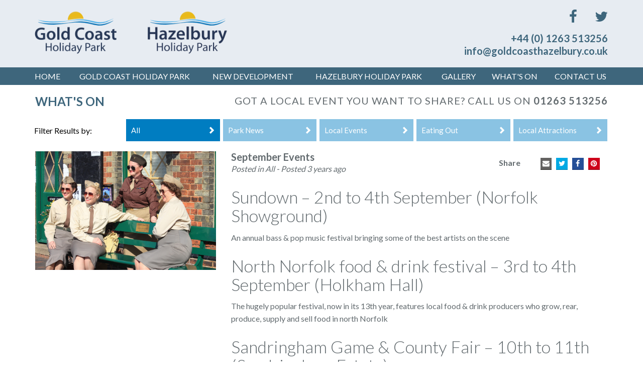

--- FILE ---
content_type: text/html; charset=UTF-8
request_url: https://www.goldcoasthazelbury.co.uk/whats-on/post/september-events
body_size: 4809
content:
<!doctype html>
<html lang="en">
<head>
    <meta charset="UTF-8">

    <meta name="viewport" content="width=device-width, user-scalable=no, initial-scale=1.0, maximum-scale=1.0, minimum-scale=1.0">

    <meta http-equiv="X-UA-Compatible" content="ie=edge">

    <!-- Google tag (gtag.js) --> <script async src="https://www.googletagmanager.com/gtag/js?id=G-5FBPED0M1E"></script> <script> window.dataLayer = window.dataLayer || []; function gtag(){dataLayer.push(arguments);} gtag('js', new Date()); gtag('config', 'G-5FBPED0M1E'); </script>

    <title>September Events | Goldcoast & Hazelbury</title>
    <meta name="geo.region" content="GB"/>
    <meta name="geo.placename" content="East Runton"/>
    <meta name="geo.position" content="52.937592;1.267435"/>
    <meta name="ICBM" content="52.937592, 1.267435"/>

    <link href="https://www.goldcoasthazelbury.co.uk/css/app.css?v=1690192069" rel="stylesheet" type="text/css">

    <link rel="canonical" href="https://www.goldcoasthazelbury.co.uk/whats-on/post/september-events">

    <link rel="shortcut icon" href="/img/icons/xfavicon.ico.pagespeed.ic.HIQeTJPmvi.png">
    <link rel="apple-touch-icon" href="/img/icons/xapple-touch-icon.png.pagespeed.ic.dIt7lTxBgS.png">
    <link rel="apple-touch-icon" sizes="72x72" href="/img/icons/xapple-touch-icon-72x72.png.pagespeed.ic.PPt4YH4eBE.png">
    <link rel="apple-touch-icon" sizes="114x114" href="/img/icons/xapple-touch-icon-114x114.png.pagespeed.ic.VgFnkVeOjG.png">

    </head>
<body><noscript><meta HTTP-EQUIV="refresh" content="0;url='https://www.goldcoasthazelbury.co.uk/whats-on/post/september-events?PageSpeed=noscript'" /><style><!--table,div,span,font,p{display:none} --></style><div style="display:block">Please click <a href="https://www.goldcoasthazelbury.co.uk/whats-on/post/september-events?PageSpeed=noscript">here</a> if you are not redirected within a few seconds.</div></noscript>
    <header>











































    <div class="header">
        <div class="container hidden-xs ">
            <div class="row">
                <div class="col-sm-6 header-image">
                                            <a href="https://www.goldcoasthazelbury.co.uk">
                            <img src="https://www.goldcoasthazelbury.co.uk/img/xgold-coast-page-logo.png,qv=1606748979.pagespeed.ic.FKVZ2rvZz-.png" alt="Gold Coast">
                        </a>
                        <a href="https://www.goldcoasthazelbury.co.uk">
                            <img src="https://www.goldcoasthazelbury.co.uk/img/xhazelbury-page-logo.png,qv=1606748979.pagespeed.ic.RDTGGRvXSm.png" alt="Hazelbury">
                        </a>
                                    </div>
                <div class="col-sm-6 hidden-xs">
                    <div class="header-social">
                        <a class="social-link social-facebook" target="_blank" href="https://en-gb.facebook.com/GoldCoastHazelbury/">
                            <i class="fa fa-facebook"></i>
                        </a>

                        <a class="social-link social-twitter" target="_blank" href="https://twitter.com/hazelburypk">
                            <i class="fa fa-twitter"></i>

                        </a>
                    </div>

                    <div class="header-contact">
                        <a href="tel:+4401263513256" class="contact-link">+44 (0) 1263 513256</a>
                        <a href="mailto:info@goldcoasthazelbury.co.uk" class="contact-link">info@goldcoasthazelbury.co.uk</a>

                    </div>
                </div>
            </div>

        </div>

        <div class="container visible-xs" style="position: relative; padding-top: 10px; padding-bottom: 10px;">
            <a class="navbar-toggle visible-xs" data-toggle="collapse" data-target="#navigation" href="javascript:void(null)">
                <i class="fa fa-bars"></i>
            </a>

                            <a href="https://www.goldcoasthazelbury.co.uk">
                    <img src="https://www.goldcoasthazelbury.co.uk/img/xhazelbury-page-logo.png,qv=1606748979.pagespeed.ic.RDTGGRvXSm.png" alt="Hazelbury" class="header-image-mobile">
                </a>
                <a href="https://www.goldcoasthazelbury.co.uk">
                    <img src="https://www.goldcoasthazelbury.co.uk/img/xgold-coast-page-logo.png,qv=1606748979.pagespeed.ic.FKVZ2rvZz-.png" alt="Gold Coast" class="header-image-mobile">
                </a>
                    </div>
    </div> <!-- Header -->

    <nav class="navbar collapse navbar-collapse" id="navigation">
        <div class="container">
            <ul class="nav navbar-nav">
                <li>
                    <a href="https://www.goldcoasthazelbury.co.uk">Home</a>
                </li>

                <li>
                    <a href="https://www.goldcoasthazelbury.co.uk/goldcoast">Gold Coast <span class="hidden-sm">Holiday Park</span></a>
                </li>

                <li>
                    <a href="https://www.goldcoasthazelbury.co.uk/new-development">New development</a>
                </li>

                <li>
                    <a href="https://www.goldcoasthazelbury.co.uk/hazelbury">Hazelbury <span class="hidden-sm">Holiday Park</span></a>
                </li>

                <li>
                    <a href="https://www.goldcoasthazelbury.co.uk/gallery">Gallery</a>
                </li>

                <li>
                    <a href="https://www.goldcoasthazelbury.co.uk/whats-on">What's On</a>
                </li>

                <li>
                    <a href="https://www.goldcoasthazelbury.co.uk/contact">Contact Us</a>
                </li>
            </ul>
        </div>
    </nav>
</header>

    
    <div id="app" v-on:resize="setResized()" v-cloak>
            <section class="events-section">
        <div class="container">
            <div class="events-header">
                <h2>WHAT'S ON</h2>
                <span class="events-contact">Got a local event you want to share? Call us on <strong>01263 513256</strong></span>
            </div>

            <div class="events-filter hidden-xs hidden-sm row">
    <div class="col-md-2">
        <span class="events-filter-text">Filter Results by:</span>
    </div>

            <div class="col-md-2">
            <div class="box box-blue active">
                <a href="https://www.goldcoasthazelbury.co.uk/whats-on/all">
                    All
                    <span class="pull-right">
                        <i class="glyphicon glyphicon-chevron-right"></i>
                    </span>
                </a>
            </div>
        </div>
            <div class="col-md-2">
            <div class="box box-blue ">
                <a href="https://www.goldcoasthazelbury.co.uk/whats-on/park-news">
                    Park News
                    <span class="pull-right">
                        <i class="glyphicon glyphicon-chevron-right"></i>
                    </span>
                </a>
            </div>
        </div>
            <div class="col-md-2">
            <div class="box box-blue ">
                <a href="https://www.goldcoasthazelbury.co.uk/whats-on/local-events">
                    Local Events
                    <span class="pull-right">
                        <i class="glyphicon glyphicon-chevron-right"></i>
                    </span>
                </a>
            </div>
        </div>
            <div class="col-md-2">
            <div class="box box-blue ">
                <a href="https://www.goldcoasthazelbury.co.uk/whats-on/eating-out">
                    Eating Out
                    <span class="pull-right">
                        <i class="glyphicon glyphicon-chevron-right"></i>
                    </span>
                </a>
            </div>
        </div>
            <div class="col-md-2">
            <div class="box box-blue ">
                <a href="https://www.goldcoasthazelbury.co.uk/whats-on/local-attractions">
                    Local Attractions
                    <span class="pull-right">
                        <i class="glyphicon glyphicon-chevron-right"></i>
                    </span>
                </a>
            </div>
        </div>
    </div> <!-- events filter -->

<div class="events-filter row visible-xs visible-sm">
    <div class="col-xs-4 col-sm-4">
        <span class="events-filter-text">Filter Results By:</span>
    </div>

    <div class="col-xs-8 col-sm-8 nopadding">
        <div class="box box-blue active">
            <a href="#" data-toggle="collapse" data-target="#filter-options">All <span class="pull-right"><i class="glyphicon glyphicon-chevron-right"></i></a></span>
        </div>

        <div class="collapse options" id="filter-options">
            <div class="box box-dark-blue">
                <ul class="filter-options">
                                            <li><a href="https://www.goldcoasthazelbury.co.uk/whats-on/all">All</a></li>
                                            <li><a href="https://www.goldcoasthazelbury.co.uk/whats-on/park-news">Park News</a></li>
                                            <li><a href="https://www.goldcoasthazelbury.co.uk/whats-on/local-events">Local Events</a></li>
                                            <li><a href="https://www.goldcoasthazelbury.co.uk/whats-on/eating-out">Eating Out</a></li>
                                            <li><a href="https://www.goldcoasthazelbury.co.uk/whats-on/local-attractions">Local Attractions</a></li>
                                    </ul>
            </div>

        </div>
    </div>
</div>
            <div class="row">
                <div class="article-post article-view">
                    <div class="col-sm-4">
                        <img src="https://www.goldcoasthazelbury.co.uk/blog/wp-content/uploads/2022/08/staff-9-1940s-weekend-sheringham-saturday-data.jpg" alt="Article image" class="img-responsive">
                    </div>

                    <div class="col-sm-8">
                        <div class="article-heading">
                            <div class="heading-left">
                                <h4>
                                    <a href="https://www.goldcoasthazelbury.co.uk/whats-on/post/september-events">
                                        September Events
                                    </a>
                                </h4>
                                <span class="event-posted-in">Posted in All - Posted 3 years ago</span>
                            </div>

                            <div class="heading-right hidden-xs">
                                <div class="share-buttons">
                                    <div class="box">
                                        <div class="share-text">
                                            <strong>Share</strong>
                                        </div>

                                        <div class="share-icons hidden-xs">
                                                                                            <a href="mailto:?subject=September%20Events%20%7C%20goldcoast%20%26%20hazelbury&amp;body=https%3A%2F%2Fwww.goldcoasthazelbury.co.uk%2Fwhats-on%2Fpost%2FSeptember%2520Events" target="_blank">
                                                    <img src="/img/icons/xshare_email.png.pagespeed.ic.MHfadG7bFc.png" alt="Share email">
                                                </a>
                                                                                            <a href="https://twitter.com/intent/tweet?url=https%3A%2F%2Fwww.goldcoasthazelbury.co.uk%2Fwhats-on%2Fpost%2FSeptember%2520Events&amp;text=September%20Events%20%7C%20goldcoast%20%26%20hazelbury" target="_blank">
                                                    <img src="/img/icons/xshare_twitter.png.pagespeed.ic.u9pUz_vN8B.png" alt="Share twitter">
                                                </a>
                                                                                            <a href="https://www.facebook.com/sharer/sharer.php?u=https%3A%2F%2Fwww.goldcoasthazelbury.co.uk%2Fwhats-on%2Fpost%2FSeptember%2520Events&amp;title=September%20Events%20%7C%20goldcoast%20%26%20hazelbury" target="_blank">
                                                    <img src="/img/icons/xshare_facebook.png.pagespeed.ic.SS859OIXOY.png" alt="Share facebook">
                                                </a>
                                                                                            <a href="http://pinterest.com/pin/create/button/?url=https%3A%2F%2Fwww.goldcoasthazelbury.co.uk%2Fwhats-on%2Fpost%2FSeptember%2520Events&amp;description=September%20Events%20%7C%20goldcoast%20%26%20hazelbury" target="_blank">
                                                    <img src="/img/icons/xshare_pinterest.png.pagespeed.ic.Hj_jaLrYr9.png" alt="Share pinterest">
                                                </a>
                                                                                    </div>
                                    </div>
                                </div>
                            </div>

                            <div class="heading-right visible-xs">
                                <div class="mobile-share">
                                    <div class="share">

                                        <div class="share-text">
                                            <strong>Share </strong>
                                            <a href="javascript: void(null);" data-toggle="collapse" data-target="#share-icons">
                                                <i class="fa fa-chevron-down"></i>
                                            </a>
                                        </div>

                                        <div class="collapse share-dropdown" id="share-icons">
                                            <div class="box box-grey">
                                                <ul class="share-dropdown-list">
                                                                                                            <a href="mailto:?subject=September%20Events%20%7C%20goldcoast%20%26%20hazelbury&amp;body=https%3A%2F%2Fwww.goldcoasthazelbury.co.uk%2Fwhats-on%2Fpost%2FSeptember%2520Events" target="_blank">
                                                            <img src="/img/icons/xshare_email.png.pagespeed.ic.MHfadG7bFc.png" alt="Share email">
                                                        </a>
                                                                                                            <a href="https://twitter.com/intent/tweet?url=https%3A%2F%2Fwww.goldcoasthazelbury.co.uk%2Fwhats-on%2Fpost%2FSeptember%2520Events&amp;text=September%20Events%20%7C%20goldcoast%20%26%20hazelbury" target="_blank">
                                                            <img src="/img/icons/xshare_twitter.png.pagespeed.ic.u9pUz_vN8B.png" alt="Share twitter">
                                                        </a>
                                                                                                            <a href="https://www.facebook.com/sharer/sharer.php?u=https%3A%2F%2Fwww.goldcoasthazelbury.co.uk%2Fwhats-on%2Fpost%2FSeptember%2520Events&amp;title=September%20Events%20%7C%20goldcoast%20%26%20hazelbury" target="_blank">
                                                            <img src="/img/icons/xshare_facebook.png.pagespeed.ic.SS859OIXOY.png" alt="Share facebook">
                                                        </a>
                                                                                                            <a href="http://pinterest.com/pin/create/button/?url=https%3A%2F%2Fwww.goldcoasthazelbury.co.uk%2Fwhats-on%2Fpost%2FSeptember%2520Events&amp;description=September%20Events%20%7C%20goldcoast%20%26%20hazelbury" target="_blank">
                                                            <img src="/img/icons/xshare_pinterest.png.pagespeed.ic.Hj_jaLrYr9.png" alt="Share pinterest">
                                                        </a>
                                                                                                    </ul>
                                            </div>
                                        </div>
                                    </div>
                                </div>
                            </div>
                        </div>

                        <div class="article-content">
                            <p><h2>Sundown – 2nd to 4th September (Norfolk Showground)</h2></p><p>An annual bass & pop music festival bringing some of the best artists on the scene <!--more--></p><p></p><p><h2>North Norfolk food & drink festival – 3rd to 4th September (Holkham Hall)</h2></p><p>The hugely popular festival, now in its 13th year, features local food & drink producers who grow, rear, produce, supply and sell food in north Norfolk </p><p></p><p><h2>Sandringham Game & County Fair – 10th to 11th (Sandringham Estate)</h2> </p><p>£15 for Adults, £14 for over 65s, £5 for 5-15 years, under 5 free </p><p></p><p>The Sandringham game & County fair showcases the best of Norfolk with a range of crafts and food stalls, outdoor demonstrations of country sports, live music, wildlife activities and lots of family fun</p><p></p><p><h2>1940’s weekend – 16th to 17th September (Sheringham & Holt)</h2></p><p>The railways popular 1940’s weekend returns for its 27th Year. Get dressed up and enjoy the authentic atmosphere of this momentous era </p><p></p><p><h2>Norfolk Restaurant Week – 29th September – 13th October (Norfolk)</h2> </p><p>Restaurant week Is an opportunity o sample those restaurants you have always wanted to try, or to go back to old favourites, all at a lower price. Table bookings are highly recommended </p><p></p>
                        </div>

                        <div class="footer-social">
                            <div class="share-buttons">
                                <div class="box">
                                    <div class="share-text">
                                        <strong>Share</strong>
                                    </div>

                                    <div class="share-icons">
                                                                                    <a href="mailto:?subject=September%20Events%20%7C%20goldcoast%20%26%20hazelbury&amp;body=https%3A%2F%2Fwww.goldcoasthazelbury.co.uk%2Fwhats-on%2Fpost%2FSeptember%2520Events" target="_blank">
                                                <img src="/img/icons/xshare_email.png.pagespeed.ic.MHfadG7bFc.png" alt="Share email">
                                            </a>
                                                                                    <a href="https://twitter.com/intent/tweet?url=https%3A%2F%2Fwww.goldcoasthazelbury.co.uk%2Fwhats-on%2Fpost%2FSeptember%2520Events&amp;text=September%20Events%20%7C%20goldcoast%20%26%20hazelbury" target="_blank">
                                                <img src="/img/icons/xshare_twitter.png.pagespeed.ic.u9pUz_vN8B.png" alt="Share twitter">
                                            </a>
                                                                                    <a href="https://www.facebook.com/sharer/sharer.php?u=https%3A%2F%2Fwww.goldcoasthazelbury.co.uk%2Fwhats-on%2Fpost%2FSeptember%2520Events&amp;title=September%20Events%20%7C%20goldcoast%20%26%20hazelbury" target="_blank">
                                                <img src="/img/icons/xshare_facebook.png.pagespeed.ic.SS859OIXOY.png" alt="Share facebook">
                                            </a>
                                                                                    <a href="http://pinterest.com/pin/create/button/?url=https%3A%2F%2Fwww.goldcoasthazelbury.co.uk%2Fwhats-on%2Fpost%2FSeptember%2520Events&amp;description=September%20Events%20%7C%20goldcoast%20%26%20hazelbury" target="_blank">
                                                <img src="/img/icons/xshare_pinterest.png.pagespeed.ic.Hj_jaLrYr9.png" alt="Share pinterest">
                                            </a>
                                                                            </div>
                                </div>
                            </div>
                        </div>
                    </div>
                </div>
            </div>


        </div>
    </section>
    </div>

    <footer>
    <div class="container">
        <div class="row footer-main-row">
            <div class="col-sm-12 col-md-6 footer-left">
                <img src="https://www.goldcoasthazelbury.co.uk/img/xgood-to-go-england-badge.png,qv=1594805825.pagespeed.ic.3DDbV2WkSJ.png" alt="Good to go - England" class="good-to-go-badge">
                <div class="footer-logo">
                    <a href="https://www.goldcoasthazelbury.co.uk">
                        <a href="https://www.goldcoasthazelbury.co.uk">
                            <img src="https://www.goldcoasthazelbury.co.uk/img/xgold-coast-page-logo.png,qv=1606748979.pagespeed.ic.FKVZ2rvZz-.png" alt="Gold Coast" class="footer-logo-image">
                        </a>
                        <a href="https://www.goldcoasthazelbury.co.uk">
                            <img src="https://www.goldcoasthazelbury.co.uk/img/xhazelbury-page-logo.png,qv=1606748979.pagespeed.ic.RDTGGRvXSm.png" alt="Hazelbury" class="footer-logo-image">
                        </a>
                    </a>
                </div>

                <div class="social-icons">
                    <a href="https://twitter.com/hazelburypk" target="_blank" class="social-twitter">
                        <i class="fa fa-twitter"></i>
                        
                    </a>

                    <a href="https://en-gb.facebook.com/GoldCoastHazelbury/" target="_blank" class="social-facebook">
                        <i class="fa fa-facebook"></i>
                        
                    </a>
                </div>

                <div class="footer-contact visible-xs visible-sm">
                    <a href="tel:+4401263513256">+44 (0) 1263 513256</a> <span class="hidden-xs">|</span><br class="visible-xs"> <a href="mailto:info@goldcoasthazelbury.co.uk">info@goldcoasthazelbury.co.uk</a>
                </div>

                <div class="col-xs-6 nopadding">
                    <ul class="footer-address footer-address-left">
                        <li>Gold Coast <span class="hidden-xs">Holiday</span> Park</li>
                        <li>Cromer Road</li>
                        <li>East Runton</li>
                        <li>Cromer</li>
                        <li>Norfolk</li>
                        <li>NR27 9PX</li>
                    </ul>
                </div>

                <div class="col-xs-6 nopadding">
                    <ul class="footer-address">
                        <li>Hazelbury <span class="hidden-xs">Holiday</span> Park</li>
                        <li>Cliff Lane</li>
                        <li>East Runton</li>
                        <li>Cromer</li>
                        <li>Norfolk</li>
                        <li>NR27 9AB</li>
                    </ul>
                </div>
            </div>

            <div class="col-md-6 hidden-xs hidden-sm">
                <div class="footer-contact">
                    <a href="tel:+4401263513256">+44 (0) 1263 513256</a> | <a href="mailto:info@goldcoasthazelbury.co.uk">info@goldcoasthazelbury.co.uk</a>
                </div>
                <div class="row">
                    <div class="col-md-4">
                        <ul class="footer-address">
                            <li class="section-header"><strong>PAGES</strong></li>
                            <li><a href="https://www.goldcoasthazelbury.co.uk">Home</a></li>
                            <li><a href="https://www.goldcoasthazelbury.co.uk/goldcoast">Gold Coast Holiday Park</a></li>
                            <li><a href="https://www.goldcoasthazelbury.co.uk/hazelbury">Hazelbury Holiday Park</a></li>
                        </ul>
                        <ul class="footer-address">
                            <li class="section-header"><strong>THE LATEST</strong></li>
                            <li><a href="https://www.goldcoasthazelbury.co.uk/gallery">Gallery</a></li>
                            <li><a href="https://www.goldcoasthazelbury.co.uk/whats-on">What's On</a></li>
                        </ul>
                        <ul class="footer-address">
                            <li class="section-header"><strong>SUPPORT</strong></li>
                            <li><a href="https://www.goldcoasthazelbury.co.uk/callback">Request a Callback</a></li>
                            <li><a href="https://www.goldcoasthazelbury.co.uk/contact">Contact Us</a></li>
                        </ul>
                    </div>

                    <div class="col-md-8 text-center">
                        <iframe src="https://www.facebook.com/plugins/page.php?href=https%3A%2F%2Fwww.facebook.com%2FGoldCoastHazelbury&tabs=timeline&width=300&height=500&small_header=true&adapt_container_width=true&hide_cover=false&show_facepile=true&appId" height="400" style="border:none;overflow:hidden; margin-top: 20px;" scrolling="no" frameborder="0" allowfullscreen="true" allow="autoplay; clipboard-write; encrypted-media; picture-in-picture; web-share"></iframe>
                    </div>
                </div>
            </div>
        </div>

        <div class="row copyright">
            <p>Copyright © 2026 Gold Coast Holiday Park and Hazelbury Holiday Park. All rights reserved. <a href="https://www.goldcoasthazelbury.co.uk/privacy-policy">Privacy Policy</a> | <a href="https://www.goldcoasthazelbury.co.uk/cookie-policy">Cookie Policy</a></p>
            <span class="gml-consulting">Designed and Developed By <a href="https://gmlconsulting.co.uk" target="_blank">GML CONSULTING</a></span>
        </div>
    </div>
</footer>
    <script src="https://www.goldcoasthazelbury.co.uk/js/app.js?v=1690190719" type="application/javascript"></script>

    
    <script src="https://www.google.com/recaptcha/api.js?onload=recaptchaCallback&amp;render=explicit" async="" defer=""></script>

    <script>
        var _gaq=[['_setAccount','UA-4612804-107'],['_trackPageview']];
        (function(d,t){var g=d.createElement(t),s=d.getElementsByTagName(t)[0];
            g.src=('https:'==location.protocol?'//ssl':'//www')+'.google-analytics.com/ga.js';
            s.parentNode.insertBefore(g,s)}(document,'script'));
    </script>
</body>
</html>

--- FILE ---
content_type: application/javascript
request_url: https://www.goldcoasthazelbury.co.uk/js/app.js?v=1690190719
body_size: 120720
content:
!function(t){var e={};function n(i){if(e[i])return e[i].exports;var r=e[i]={i:i,l:!1,exports:{}};return t[i].call(r.exports,r,r.exports,n),r.l=!0,r.exports}n.m=t,n.c=e,n.d=function(t,e,i){n.o(t,e)||Object.defineProperty(t,e,{configurable:!1,enumerable:!0,get:i})},n.n=function(t){var e=t&&t.__esModule?function(){return t.default}:function(){return t};return n.d(e,"a",e),e},n.o=function(t,e){return Object.prototype.hasOwnProperty.call(t,e)},n.p="",n(n.s=13)}([function(t,e,n){"use strict";var i=n(6),r=Object.prototype.toString;function o(t){return"[object Array]"===r.call(t)}function a(t){return null!==t&&"object"==typeof t}function s(t){return"[object Function]"===r.call(t)}function u(t,e){if(null!==t&&void 0!==t)if("object"==typeof t||o(t)||(t=[t]),o(t))for(var n=0,i=t.length;n<i;n++)e.call(null,t[n],n,t);else for(var r in t)Object.prototype.hasOwnProperty.call(t,r)&&e.call(null,t[r],r,t)}t.exports={isArray:o,isArrayBuffer:function(t){return"[object ArrayBuffer]"===r.call(t)},isFormData:function(t){return"undefined"!=typeof FormData&&t instanceof FormData},isArrayBufferView:function(t){return"undefined"!=typeof ArrayBuffer&&ArrayBuffer.isView?ArrayBuffer.isView(t):t&&t.buffer&&t.buffer instanceof ArrayBuffer},isString:function(t){return"string"==typeof t},isNumber:function(t){return"number"==typeof t},isObject:a,isUndefined:function(t){return void 0===t},isDate:function(t){return"[object Date]"===r.call(t)},isFile:function(t){return"[object File]"===r.call(t)},isBlob:function(t){return"[object Blob]"===r.call(t)},isFunction:s,isStream:function(t){return a(t)&&s(t.pipe)},isURLSearchParams:function(t){return"undefined"!=typeof URLSearchParams&&t instanceof URLSearchParams},isStandardBrowserEnv:function(){return"undefined"!=typeof window&&"undefined"!=typeof document&&"function"==typeof document.createElement},forEach:u,merge:function t(){var e={};function n(n,i){"object"==typeof e[i]&&"object"==typeof n?e[i]=t(e[i],n):e[i]=n}for(var i=0,r=arguments.length;i<r;i++)u(arguments[i],n);return e},extend:function(t,e,n){return u(e,function(e,r){t[r]=n&&"function"==typeof e?i(e,n):e}),t},trim:function(t){return t.replace(/^\s*/,"").replace(/\s*$/,"")}}},function(t,e){t.exports=function(t,e,n,i,r,o){var a,s=t=t||{},u=typeof t.default;"object"!==u&&"function"!==u||(a=t,s=t.default);var l,c="function"==typeof s?s.options:s;if(e&&(c.render=e.render,c.staticRenderFns=e.staticRenderFns,c._compiled=!0),n&&(c.functional=!0),r&&(c._scopeId=r),o?(l=function(t){(t=t||this.$vnode&&this.$vnode.ssrContext||this.parent&&this.parent.$vnode&&this.parent.$vnode.ssrContext)||"undefined"==typeof __VUE_SSR_CONTEXT__||(t=__VUE_SSR_CONTEXT__),i&&i.call(this,t),t&&t._registeredComponents&&t._registeredComponents.add(o)},c._ssrRegister=l):i&&(l=i),l){var f=c.functional,h=f?c.render:c.beforeCreate;f?(c._injectStyles=l,c.render=function(t,e){return l.call(e),h(t,e)}):c.beforeCreate=h?[].concat(h,l):[l]}return{esModule:a,exports:s,options:c}}},function(t,e,n){var i;!function(e,n){"use strict";"object"==typeof t&&"object"==typeof t.exports?t.exports=e.document?n(e,!0):function(t){if(!t.document)throw new Error("jQuery requires a window with a document");return n(t)}:n(e)}("undefined"!=typeof window?window:this,function(n,r){"use strict";var o=[],a=n.document,s=Object.getPrototypeOf,u=o.slice,l=o.concat,c=o.push,f=o.indexOf,h={},d=h.toString,p=h.hasOwnProperty,g=p.toString,v=g.call(Object),m={};function y(t,e){var n=(e=e||a).createElement("script");n.text=t,e.head.appendChild(n).parentNode.removeChild(n)}var b=function(t,e){return new b.fn.init(t,e)},w=/^[\s\uFEFF\xA0]+|[\s\uFEFF\xA0]+$/g,_=/^-ms-/,x=/-([a-z])/g,C=function(t,e){return e.toUpperCase()};function k(t){var e=!!t&&"length"in t&&t.length,n=b.type(t);return"function"!==n&&!b.isWindow(t)&&("array"===n||0===e||"number"==typeof e&&e>0&&e-1 in t)}b.fn=b.prototype={jquery:"3.2.1",constructor:b,length:0,toArray:function(){return u.call(this)},get:function(t){return null==t?u.call(this):t<0?this[t+this.length]:this[t]},pushStack:function(t){var e=b.merge(this.constructor(),t);return e.prevObject=this,e},each:function(t){return b.each(this,t)},map:function(t){return this.pushStack(b.map(this,function(e,n){return t.call(e,n,e)}))},slice:function(){return this.pushStack(u.apply(this,arguments))},first:function(){return this.eq(0)},last:function(){return this.eq(-1)},eq:function(t){var e=this.length,n=+t+(t<0?e:0);return this.pushStack(n>=0&&n<e?[this[n]]:[])},end:function(){return this.prevObject||this.constructor()},push:c,sort:o.sort,splice:o.splice},b.extend=b.fn.extend=function(){var t,e,n,i,r,o,a=arguments[0]||{},s=1,u=arguments.length,l=!1;for("boolean"==typeof a&&(l=a,a=arguments[s]||{},s++),"object"==typeof a||b.isFunction(a)||(a={}),s===u&&(a=this,s--);s<u;s++)if(null!=(t=arguments[s]))for(e in t)n=a[e],a!==(i=t[e])&&(l&&i&&(b.isPlainObject(i)||(r=Array.isArray(i)))?(r?(r=!1,o=n&&Array.isArray(n)?n:[]):o=n&&b.isPlainObject(n)?n:{},a[e]=b.extend(l,o,i)):void 0!==i&&(a[e]=i));return a},b.extend({expando:"jQuery"+("3.2.1"+Math.random()).replace(/\D/g,""),isReady:!0,error:function(t){throw new Error(t)},noop:function(){},isFunction:function(t){return"function"===b.type(t)},isWindow:function(t){return null!=t&&t===t.window},isNumeric:function(t){var e=b.type(t);return("number"===e||"string"===e)&&!isNaN(t-parseFloat(t))},isPlainObject:function(t){var e,n;return!(!t||"[object Object]"!==d.call(t))&&(!(e=s(t))||"function"==typeof(n=p.call(e,"constructor")&&e.constructor)&&g.call(n)===v)},isEmptyObject:function(t){var e;for(e in t)return!1;return!0},type:function(t){return null==t?t+"":"object"==typeof t||"function"==typeof t?h[d.call(t)]||"object":typeof t},globalEval:function(t){y(t)},camelCase:function(t){return t.replace(_,"ms-").replace(x,C)},each:function(t,e){var n,i=0;if(k(t))for(n=t.length;i<n&&!1!==e.call(t[i],i,t[i]);i++);else for(i in t)if(!1===e.call(t[i],i,t[i]))break;return t},trim:function(t){return null==t?"":(t+"").replace(w,"")},makeArray:function(t,e){var n=e||[];return null!=t&&(k(Object(t))?b.merge(n,"string"==typeof t?[t]:t):c.call(n,t)),n},inArray:function(t,e,n){return null==e?-1:f.call(e,t,n)},merge:function(t,e){for(var n=+e.length,i=0,r=t.length;i<n;i++)t[r++]=e[i];return t.length=r,t},grep:function(t,e,n){for(var i=[],r=0,o=t.length,a=!n;r<o;r++)!e(t[r],r)!==a&&i.push(t[r]);return i},map:function(t,e,n){var i,r,o=0,a=[];if(k(t))for(i=t.length;o<i;o++)null!=(r=e(t[o],o,n))&&a.push(r);else for(o in t)null!=(r=e(t[o],o,n))&&a.push(r);return l.apply([],a)},guid:1,proxy:function(t,e){var n,i,r;if("string"==typeof e&&(n=t[e],e=t,t=n),b.isFunction(t))return i=u.call(arguments,2),(r=function(){return t.apply(e||this,i.concat(u.call(arguments)))}).guid=t.guid=t.guid||b.guid++,r},now:Date.now,support:m}),"function"==typeof Symbol&&(b.fn[Symbol.iterator]=o[Symbol.iterator]),b.each("Boolean Number String Function Array Date RegExp Object Error Symbol".split(" "),function(t,e){h["[object "+e+"]"]=e.toLowerCase()});var T=function(t){var e,n,i,r,o,a,s,u,l,c,f,h,d,p,g,v,m,y,b,w="sizzle"+1*new Date,_=t.document,x=0,C=0,k=at(),T=at(),S=at(),$=function(t,e){return t===e&&(f=!0),0},D={}.hasOwnProperty,A=[],E=A.pop,O=A.push,j=A.push,I=A.slice,N=function(t,e){for(var n=0,i=t.length;n<i;n++)if(t[n]===e)return n;return-1},R="checked|selected|async|autofocus|autoplay|controls|defer|disabled|hidden|ismap|loop|multiple|open|readonly|required|scoped",M="[\\x20\\t\\r\\n\\f]",L="(?:\\\\.|[\\w-]|[^\0-\\xa0])+",F="\\["+M+"*("+L+")(?:"+M+"*([*^$|!~]?=)"+M+"*(?:'((?:\\\\.|[^\\\\'])*)'|\"((?:\\\\.|[^\\\\\"])*)\"|("+L+"))|)"+M+"*\\]",U=":("+L+")(?:\\((('((?:\\\\.|[^\\\\'])*)'|\"((?:\\\\.|[^\\\\\"])*)\")|((?:\\\\.|[^\\\\()[\\]]|"+F+")*)|.*)\\)|)",P=new RegExp(M+"+","g"),H=new RegExp("^"+M+"+|((?:^|[^\\\\])(?:\\\\.)*)"+M+"+$","g"),W=new RegExp("^"+M+"*,"+M+"*"),q=new RegExp("^"+M+"*([>+~]|"+M+")"+M+"*"),B=new RegExp("="+M+"*([^\\]'\"]*?)"+M+"*\\]","g"),z=new RegExp(U),V=new RegExp("^"+L+"$"),Y={ID:new RegExp("^#("+L+")"),CLASS:new RegExp("^\\.("+L+")"),TAG:new RegExp("^("+L+"|[*])"),ATTR:new RegExp("^"+F),PSEUDO:new RegExp("^"+U),CHILD:new RegExp("^:(only|first|last|nth|nth-last)-(child|of-type)(?:\\("+M+"*(even|odd|(([+-]|)(\\d*)n|)"+M+"*(?:([+-]|)"+M+"*(\\d+)|))"+M+"*\\)|)","i"),bool:new RegExp("^(?:"+R+")$","i"),needsContext:new RegExp("^"+M+"*[>+~]|:(even|odd|eq|gt|lt|nth|first|last)(?:\\("+M+"*((?:-\\d)?\\d*)"+M+"*\\)|)(?=[^-]|$)","i")},K=/^(?:input|select|textarea|button)$/i,J=/^h\d$/i,G=/^[^{]+\{\s*\[native \w/,X=/^(?:#([\w-]+)|(\w+)|\.([\w-]+))$/,Q=/[+~]/,Z=new RegExp("\\\\([\\da-f]{1,6}"+M+"?|("+M+")|.)","ig"),tt=function(t,e,n){var i="0x"+e-65536;return i!=i||n?e:i<0?String.fromCharCode(i+65536):String.fromCharCode(i>>10|55296,1023&i|56320)},et=/([\0-\x1f\x7f]|^-?\d)|^-$|[^\0-\x1f\x7f-\uFFFF\w-]/g,nt=function(t,e){return e?"\0"===t?"�":t.slice(0,-1)+"\\"+t.charCodeAt(t.length-1).toString(16)+" ":"\\"+t},it=function(){h()},rt=yt(function(t){return!0===t.disabled&&("form"in t||"label"in t)},{dir:"parentNode",next:"legend"});try{j.apply(A=I.call(_.childNodes),_.childNodes),A[_.childNodes.length].nodeType}catch(t){j={apply:A.length?function(t,e){O.apply(t,I.call(e))}:function(t,e){for(var n=t.length,i=0;t[n++]=e[i++];);t.length=n-1}}}function ot(t,e,i,r){var o,s,l,c,f,p,m,y=e&&e.ownerDocument,x=e?e.nodeType:9;if(i=i||[],"string"!=typeof t||!t||1!==x&&9!==x&&11!==x)return i;if(!r&&((e?e.ownerDocument||e:_)!==d&&h(e),e=e||d,g)){if(11!==x&&(f=X.exec(t)))if(o=f[1]){if(9===x){if(!(l=e.getElementById(o)))return i;if(l.id===o)return i.push(l),i}else if(y&&(l=y.getElementById(o))&&b(e,l)&&l.id===o)return i.push(l),i}else{if(f[2])return j.apply(i,e.getElementsByTagName(t)),i;if((o=f[3])&&n.getElementsByClassName&&e.getElementsByClassName)return j.apply(i,e.getElementsByClassName(o)),i}if(n.qsa&&!S[t+" "]&&(!v||!v.test(t))){if(1!==x)y=e,m=t;else if("object"!==e.nodeName.toLowerCase()){for((c=e.getAttribute("id"))?c=c.replace(et,nt):e.setAttribute("id",c=w),s=(p=a(t)).length;s--;)p[s]="#"+c+" "+mt(p[s]);m=p.join(","),y=Q.test(t)&&gt(e.parentNode)||e}if(m)try{return j.apply(i,y.querySelectorAll(m)),i}catch(t){}finally{c===w&&e.removeAttribute("id")}}}return u(t.replace(H,"$1"),e,i,r)}function at(){var t=[];return function e(n,r){return t.push(n+" ")>i.cacheLength&&delete e[t.shift()],e[n+" "]=r}}function st(t){return t[w]=!0,t}function ut(t){var e=d.createElement("fieldset");try{return!!t(e)}catch(t){return!1}finally{e.parentNode&&e.parentNode.removeChild(e),e=null}}function lt(t,e){for(var n=t.split("|"),r=n.length;r--;)i.attrHandle[n[r]]=e}function ct(t,e){var n=e&&t,i=n&&1===t.nodeType&&1===e.nodeType&&t.sourceIndex-e.sourceIndex;if(i)return i;if(n)for(;n=n.nextSibling;)if(n===e)return-1;return t?1:-1}function ft(t){return function(e){return"input"===e.nodeName.toLowerCase()&&e.type===t}}function ht(t){return function(e){var n=e.nodeName.toLowerCase();return("input"===n||"button"===n)&&e.type===t}}function dt(t){return function(e){return"form"in e?e.parentNode&&!1===e.disabled?"label"in e?"label"in e.parentNode?e.parentNode.disabled===t:e.disabled===t:e.isDisabled===t||e.isDisabled!==!t&&rt(e)===t:e.disabled===t:"label"in e&&e.disabled===t}}function pt(t){return st(function(e){return e=+e,st(function(n,i){for(var r,o=t([],n.length,e),a=o.length;a--;)n[r=o[a]]&&(n[r]=!(i[r]=n[r]))})})}function gt(t){return t&&void 0!==t.getElementsByTagName&&t}for(e in n=ot.support={},o=ot.isXML=function(t){var e=t&&(t.ownerDocument||t).documentElement;return!!e&&"HTML"!==e.nodeName},h=ot.setDocument=function(t){var e,r,a=t?t.ownerDocument||t:_;return a!==d&&9===a.nodeType&&a.documentElement?(p=(d=a).documentElement,g=!o(d),_!==d&&(r=d.defaultView)&&r.top!==r&&(r.addEventListener?r.addEventListener("unload",it,!1):r.attachEvent&&r.attachEvent("onunload",it)),n.attributes=ut(function(t){return t.className="i",!t.getAttribute("className")}),n.getElementsByTagName=ut(function(t){return t.appendChild(d.createComment("")),!t.getElementsByTagName("*").length}),n.getElementsByClassName=G.test(d.getElementsByClassName),n.getById=ut(function(t){return p.appendChild(t).id=w,!d.getElementsByName||!d.getElementsByName(w).length}),n.getById?(i.filter.ID=function(t){var e=t.replace(Z,tt);return function(t){return t.getAttribute("id")===e}},i.find.ID=function(t,e){if(void 0!==e.getElementById&&g){var n=e.getElementById(t);return n?[n]:[]}}):(i.filter.ID=function(t){var e=t.replace(Z,tt);return function(t){var n=void 0!==t.getAttributeNode&&t.getAttributeNode("id");return n&&n.value===e}},i.find.ID=function(t,e){if(void 0!==e.getElementById&&g){var n,i,r,o=e.getElementById(t);if(o){if((n=o.getAttributeNode("id"))&&n.value===t)return[o];for(r=e.getElementsByName(t),i=0;o=r[i++];)if((n=o.getAttributeNode("id"))&&n.value===t)return[o]}return[]}}),i.find.TAG=n.getElementsByTagName?function(t,e){return void 0!==e.getElementsByTagName?e.getElementsByTagName(t):n.qsa?e.querySelectorAll(t):void 0}:function(t,e){var n,i=[],r=0,o=e.getElementsByTagName(t);if("*"===t){for(;n=o[r++];)1===n.nodeType&&i.push(n);return i}return o},i.find.CLASS=n.getElementsByClassName&&function(t,e){if(void 0!==e.getElementsByClassName&&g)return e.getElementsByClassName(t)},m=[],v=[],(n.qsa=G.test(d.querySelectorAll))&&(ut(function(t){p.appendChild(t).innerHTML="<a id='"+w+"'></a><select id='"+w+"-\r\\' msallowcapture=''><option selected=''></option></select>",t.querySelectorAll("[msallowcapture^='']").length&&v.push("[*^$]="+M+"*(?:''|\"\")"),t.querySelectorAll("[selected]").length||v.push("\\["+M+"*(?:value|"+R+")"),t.querySelectorAll("[id~="+w+"-]").length||v.push("~="),t.querySelectorAll(":checked").length||v.push(":checked"),t.querySelectorAll("a#"+w+"+*").length||v.push(".#.+[+~]")}),ut(function(t){t.innerHTML="<a href='' disabled='disabled'></a><select disabled='disabled'><option/></select>";var e=d.createElement("input");e.setAttribute("type","hidden"),t.appendChild(e).setAttribute("name","D"),t.querySelectorAll("[name=d]").length&&v.push("name"+M+"*[*^$|!~]?="),2!==t.querySelectorAll(":enabled").length&&v.push(":enabled",":disabled"),p.appendChild(t).disabled=!0,2!==t.querySelectorAll(":disabled").length&&v.push(":enabled",":disabled"),t.querySelectorAll("*,:x"),v.push(",.*:")})),(n.matchesSelector=G.test(y=p.matches||p.webkitMatchesSelector||p.mozMatchesSelector||p.oMatchesSelector||p.msMatchesSelector))&&ut(function(t){n.disconnectedMatch=y.call(t,"*"),y.call(t,"[s!='']:x"),m.push("!=",U)}),v=v.length&&new RegExp(v.join("|")),m=m.length&&new RegExp(m.join("|")),e=G.test(p.compareDocumentPosition),b=e||G.test(p.contains)?function(t,e){var n=9===t.nodeType?t.documentElement:t,i=e&&e.parentNode;return t===i||!(!i||1!==i.nodeType||!(n.contains?n.contains(i):t.compareDocumentPosition&&16&t.compareDocumentPosition(i)))}:function(t,e){if(e)for(;e=e.parentNode;)if(e===t)return!0;return!1},$=e?function(t,e){if(t===e)return f=!0,0;var i=!t.compareDocumentPosition-!e.compareDocumentPosition;return i||(1&(i=(t.ownerDocument||t)===(e.ownerDocument||e)?t.compareDocumentPosition(e):1)||!n.sortDetached&&e.compareDocumentPosition(t)===i?t===d||t.ownerDocument===_&&b(_,t)?-1:e===d||e.ownerDocument===_&&b(_,e)?1:c?N(c,t)-N(c,e):0:4&i?-1:1)}:function(t,e){if(t===e)return f=!0,0;var n,i=0,r=t.parentNode,o=e.parentNode,a=[t],s=[e];if(!r||!o)return t===d?-1:e===d?1:r?-1:o?1:c?N(c,t)-N(c,e):0;if(r===o)return ct(t,e);for(n=t;n=n.parentNode;)a.unshift(n);for(n=e;n=n.parentNode;)s.unshift(n);for(;a[i]===s[i];)i++;return i?ct(a[i],s[i]):a[i]===_?-1:s[i]===_?1:0},d):d},ot.matches=function(t,e){return ot(t,null,null,e)},ot.matchesSelector=function(t,e){if((t.ownerDocument||t)!==d&&h(t),e=e.replace(B,"='$1']"),n.matchesSelector&&g&&!S[e+" "]&&(!m||!m.test(e))&&(!v||!v.test(e)))try{var i=y.call(t,e);if(i||n.disconnectedMatch||t.document&&11!==t.document.nodeType)return i}catch(t){}return ot(e,d,null,[t]).length>0},ot.contains=function(t,e){return(t.ownerDocument||t)!==d&&h(t),b(t,e)},ot.attr=function(t,e){(t.ownerDocument||t)!==d&&h(t);var r=i.attrHandle[e.toLowerCase()],o=r&&D.call(i.attrHandle,e.toLowerCase())?r(t,e,!g):void 0;return void 0!==o?o:n.attributes||!g?t.getAttribute(e):(o=t.getAttributeNode(e))&&o.specified?o.value:null},ot.escape=function(t){return(t+"").replace(et,nt)},ot.error=function(t){throw new Error("Syntax error, unrecognized expression: "+t)},ot.uniqueSort=function(t){var e,i=[],r=0,o=0;if(f=!n.detectDuplicates,c=!n.sortStable&&t.slice(0),t.sort($),f){for(;e=t[o++];)e===t[o]&&(r=i.push(o));for(;r--;)t.splice(i[r],1)}return c=null,t},r=ot.getText=function(t){var e,n="",i=0,o=t.nodeType;if(o){if(1===o||9===o||11===o){if("string"==typeof t.textContent)return t.textContent;for(t=t.firstChild;t;t=t.nextSibling)n+=r(t)}else if(3===o||4===o)return t.nodeValue}else for(;e=t[i++];)n+=r(e);return n},(i=ot.selectors={cacheLength:50,createPseudo:st,match:Y,attrHandle:{},find:{},relative:{">":{dir:"parentNode",first:!0}," ":{dir:"parentNode"},"+":{dir:"previousSibling",first:!0},"~":{dir:"previousSibling"}},preFilter:{ATTR:function(t){return t[1]=t[1].replace(Z,tt),t[3]=(t[3]||t[4]||t[5]||"").replace(Z,tt),"~="===t[2]&&(t[3]=" "+t[3]+" "),t.slice(0,4)},CHILD:function(t){return t[1]=t[1].toLowerCase(),"nth"===t[1].slice(0,3)?(t[3]||ot.error(t[0]),t[4]=+(t[4]?t[5]+(t[6]||1):2*("even"===t[3]||"odd"===t[3])),t[5]=+(t[7]+t[8]||"odd"===t[3])):t[3]&&ot.error(t[0]),t},PSEUDO:function(t){var e,n=!t[6]&&t[2];return Y.CHILD.test(t[0])?null:(t[3]?t[2]=t[4]||t[5]||"":n&&z.test(n)&&(e=a(n,!0))&&(e=n.indexOf(")",n.length-e)-n.length)&&(t[0]=t[0].slice(0,e),t[2]=n.slice(0,e)),t.slice(0,3))}},filter:{TAG:function(t){var e=t.replace(Z,tt).toLowerCase();return"*"===t?function(){return!0}:function(t){return t.nodeName&&t.nodeName.toLowerCase()===e}},CLASS:function(t){var e=k[t+" "];return e||(e=new RegExp("(^|"+M+")"+t+"("+M+"|$)"))&&k(t,function(t){return e.test("string"==typeof t.className&&t.className||void 0!==t.getAttribute&&t.getAttribute("class")||"")})},ATTR:function(t,e,n){return function(i){var r=ot.attr(i,t);return null==r?"!="===e:!e||(r+="","="===e?r===n:"!="===e?r!==n:"^="===e?n&&0===r.indexOf(n):"*="===e?n&&r.indexOf(n)>-1:"$="===e?n&&r.slice(-n.length)===n:"~="===e?(" "+r.replace(P," ")+" ").indexOf(n)>-1:"|="===e&&(r===n||r.slice(0,n.length+1)===n+"-"))}},CHILD:function(t,e,n,i,r){var o="nth"!==t.slice(0,3),a="last"!==t.slice(-4),s="of-type"===e;return 1===i&&0===r?function(t){return!!t.parentNode}:function(e,n,u){var l,c,f,h,d,p,g=o!==a?"nextSibling":"previousSibling",v=e.parentNode,m=s&&e.nodeName.toLowerCase(),y=!u&&!s,b=!1;if(v){if(o){for(;g;){for(h=e;h=h[g];)if(s?h.nodeName.toLowerCase()===m:1===h.nodeType)return!1;p=g="only"===t&&!p&&"nextSibling"}return!0}if(p=[a?v.firstChild:v.lastChild],a&&y){for(b=(d=(l=(c=(f=(h=v)[w]||(h[w]={}))[h.uniqueID]||(f[h.uniqueID]={}))[t]||[])[0]===x&&l[1])&&l[2],h=d&&v.childNodes[d];h=++d&&h&&h[g]||(b=d=0)||p.pop();)if(1===h.nodeType&&++b&&h===e){c[t]=[x,d,b];break}}else if(y&&(b=d=(l=(c=(f=(h=e)[w]||(h[w]={}))[h.uniqueID]||(f[h.uniqueID]={}))[t]||[])[0]===x&&l[1]),!1===b)for(;(h=++d&&h&&h[g]||(b=d=0)||p.pop())&&((s?h.nodeName.toLowerCase()!==m:1!==h.nodeType)||!++b||(y&&((c=(f=h[w]||(h[w]={}))[h.uniqueID]||(f[h.uniqueID]={}))[t]=[x,b]),h!==e)););return(b-=r)===i||b%i==0&&b/i>=0}}},PSEUDO:function(t,e){var n,r=i.pseudos[t]||i.setFilters[t.toLowerCase()]||ot.error("unsupported pseudo: "+t);return r[w]?r(e):r.length>1?(n=[t,t,"",e],i.setFilters.hasOwnProperty(t.toLowerCase())?st(function(t,n){for(var i,o=r(t,e),a=o.length;a--;)t[i=N(t,o[a])]=!(n[i]=o[a])}):function(t){return r(t,0,n)}):r}},pseudos:{not:st(function(t){var e=[],n=[],i=s(t.replace(H,"$1"));return i[w]?st(function(t,e,n,r){for(var o,a=i(t,null,r,[]),s=t.length;s--;)(o=a[s])&&(t[s]=!(e[s]=o))}):function(t,r,o){return e[0]=t,i(e,null,o,n),e[0]=null,!n.pop()}}),has:st(function(t){return function(e){return ot(t,e).length>0}}),contains:st(function(t){return t=t.replace(Z,tt),function(e){return(e.textContent||e.innerText||r(e)).indexOf(t)>-1}}),lang:st(function(t){return V.test(t||"")||ot.error("unsupported lang: "+t),t=t.replace(Z,tt).toLowerCase(),function(e){var n;do{if(n=g?e.lang:e.getAttribute("xml:lang")||e.getAttribute("lang"))return(n=n.toLowerCase())===t||0===n.indexOf(t+"-")}while((e=e.parentNode)&&1===e.nodeType);return!1}}),target:function(e){var n=t.location&&t.location.hash;return n&&n.slice(1)===e.id},root:function(t){return t===p},focus:function(t){return t===d.activeElement&&(!d.hasFocus||d.hasFocus())&&!!(t.type||t.href||~t.tabIndex)},enabled:dt(!1),disabled:dt(!0),checked:function(t){var e=t.nodeName.toLowerCase();return"input"===e&&!!t.checked||"option"===e&&!!t.selected},selected:function(t){return t.parentNode&&t.parentNode.selectedIndex,!0===t.selected},empty:function(t){for(t=t.firstChild;t;t=t.nextSibling)if(t.nodeType<6)return!1;return!0},parent:function(t){return!i.pseudos.empty(t)},header:function(t){return J.test(t.nodeName)},input:function(t){return K.test(t.nodeName)},button:function(t){var e=t.nodeName.toLowerCase();return"input"===e&&"button"===t.type||"button"===e},text:function(t){var e;return"input"===t.nodeName.toLowerCase()&&"text"===t.type&&(null==(e=t.getAttribute("type"))||"text"===e.toLowerCase())},first:pt(function(){return[0]}),last:pt(function(t,e){return[e-1]}),eq:pt(function(t,e,n){return[n<0?n+e:n]}),even:pt(function(t,e){for(var n=0;n<e;n+=2)t.push(n);return t}),odd:pt(function(t,e){for(var n=1;n<e;n+=2)t.push(n);return t}),lt:pt(function(t,e,n){for(var i=n<0?n+e:n;--i>=0;)t.push(i);return t}),gt:pt(function(t,e,n){for(var i=n<0?n+e:n;++i<e;)t.push(i);return t})}}).pseudos.nth=i.pseudos.eq,{radio:!0,checkbox:!0,file:!0,password:!0,image:!0})i.pseudos[e]=ft(e);for(e in{submit:!0,reset:!0})i.pseudos[e]=ht(e);function vt(){}function mt(t){for(var e=0,n=t.length,i="";e<n;e++)i+=t[e].value;return i}function yt(t,e,n){var i=e.dir,r=e.next,o=r||i,a=n&&"parentNode"===o,s=C++;return e.first?function(e,n,r){for(;e=e[i];)if(1===e.nodeType||a)return t(e,n,r);return!1}:function(e,n,u){var l,c,f,h=[x,s];if(u){for(;e=e[i];)if((1===e.nodeType||a)&&t(e,n,u))return!0}else for(;e=e[i];)if(1===e.nodeType||a)if(c=(f=e[w]||(e[w]={}))[e.uniqueID]||(f[e.uniqueID]={}),r&&r===e.nodeName.toLowerCase())e=e[i]||e;else{if((l=c[o])&&l[0]===x&&l[1]===s)return h[2]=l[2];if(c[o]=h,h[2]=t(e,n,u))return!0}return!1}}function bt(t){return t.length>1?function(e,n,i){for(var r=t.length;r--;)if(!t[r](e,n,i))return!1;return!0}:t[0]}function wt(t,e,n,i,r){for(var o,a=[],s=0,u=t.length,l=null!=e;s<u;s++)(o=t[s])&&(n&&!n(o,i,r)||(a.push(o),l&&e.push(s)));return a}function _t(t,e,n,i,r,o){return i&&!i[w]&&(i=_t(i)),r&&!r[w]&&(r=_t(r,o)),st(function(o,a,s,u){var l,c,f,h=[],d=[],p=a.length,g=o||function(t,e,n){for(var i=0,r=e.length;i<r;i++)ot(t,e[i],n);return n}(e||"*",s.nodeType?[s]:s,[]),v=!t||!o&&e?g:wt(g,h,t,s,u),m=n?r||(o?t:p||i)?[]:a:v;if(n&&n(v,m,s,u),i)for(l=wt(m,d),i(l,[],s,u),c=l.length;c--;)(f=l[c])&&(m[d[c]]=!(v[d[c]]=f));if(o){if(r||t){if(r){for(l=[],c=m.length;c--;)(f=m[c])&&l.push(v[c]=f);r(null,m=[],l,u)}for(c=m.length;c--;)(f=m[c])&&(l=r?N(o,f):h[c])>-1&&(o[l]=!(a[l]=f))}}else m=wt(m===a?m.splice(p,m.length):m),r?r(null,a,m,u):j.apply(a,m)})}function xt(t){for(var e,n,r,o=t.length,a=i.relative[t[0].type],s=a||i.relative[" "],u=a?1:0,c=yt(function(t){return t===e},s,!0),f=yt(function(t){return N(e,t)>-1},s,!0),h=[function(t,n,i){var r=!a&&(i||n!==l)||((e=n).nodeType?c(t,n,i):f(t,n,i));return e=null,r}];u<o;u++)if(n=i.relative[t[u].type])h=[yt(bt(h),n)];else{if((n=i.filter[t[u].type].apply(null,t[u].matches))[w]){for(r=++u;r<o&&!i.relative[t[r].type];r++);return _t(u>1&&bt(h),u>1&&mt(t.slice(0,u-1).concat({value:" "===t[u-2].type?"*":""})).replace(H,"$1"),n,u<r&&xt(t.slice(u,r)),r<o&&xt(t=t.slice(r)),r<o&&mt(t))}h.push(n)}return bt(h)}return vt.prototype=i.filters=i.pseudos,i.setFilters=new vt,a=ot.tokenize=function(t,e){var n,r,o,a,s,u,l,c=T[t+" "];if(c)return e?0:c.slice(0);for(s=t,u=[],l=i.preFilter;s;){for(a in n&&!(r=W.exec(s))||(r&&(s=s.slice(r[0].length)||s),u.push(o=[])),n=!1,(r=q.exec(s))&&(n=r.shift(),o.push({value:n,type:r[0].replace(H," ")}),s=s.slice(n.length)),i.filter)!(r=Y[a].exec(s))||l[a]&&!(r=l[a](r))||(n=r.shift(),o.push({value:n,type:a,matches:r}),s=s.slice(n.length));if(!n)break}return e?s.length:s?ot.error(t):T(t,u).slice(0)},s=ot.compile=function(t,e){var n,r=[],o=[],s=S[t+" "];if(!s){for(e||(e=a(t)),n=e.length;n--;)(s=xt(e[n]))[w]?r.push(s):o.push(s);(s=S(t,function(t,e){var n=e.length>0,r=t.length>0,o=function(o,a,s,u,c){var f,p,v,m=0,y="0",b=o&&[],w=[],_=l,C=o||r&&i.find.TAG("*",c),k=x+=null==_?1:Math.random()||.1,T=C.length;for(c&&(l=a===d||a||c);y!==T&&null!=(f=C[y]);y++){if(r&&f){for(p=0,a||f.ownerDocument===d||(h(f),s=!g);v=t[p++];)if(v(f,a||d,s)){u.push(f);break}c&&(x=k)}n&&((f=!v&&f)&&m--,o&&b.push(f))}if(m+=y,n&&y!==m){for(p=0;v=e[p++];)v(b,w,a,s);if(o){if(m>0)for(;y--;)b[y]||w[y]||(w[y]=E.call(u));w=wt(w)}j.apply(u,w),c&&!o&&w.length>0&&m+e.length>1&&ot.uniqueSort(u)}return c&&(x=k,l=_),b};return n?st(o):o}(o,r))).selector=t}return s},u=ot.select=function(t,e,n,r){var o,u,l,c,f,h="function"==typeof t&&t,d=!r&&a(t=h.selector||t);if(n=n||[],1===d.length){if((u=d[0]=d[0].slice(0)).length>2&&"ID"===(l=u[0]).type&&9===e.nodeType&&g&&i.relative[u[1].type]){if(!(e=(i.find.ID(l.matches[0].replace(Z,tt),e)||[])[0]))return n;h&&(e=e.parentNode),t=t.slice(u.shift().value.length)}for(o=Y.needsContext.test(t)?0:u.length;o--&&(l=u[o],!i.relative[c=l.type]);)if((f=i.find[c])&&(r=f(l.matches[0].replace(Z,tt),Q.test(u[0].type)&&gt(e.parentNode)||e))){if(u.splice(o,1),!(t=r.length&&mt(u)))return j.apply(n,r),n;break}}return(h||s(t,d))(r,e,!g,n,!e||Q.test(t)&&gt(e.parentNode)||e),n},n.sortStable=w.split("").sort($).join("")===w,n.detectDuplicates=!!f,h(),n.sortDetached=ut(function(t){return 1&t.compareDocumentPosition(d.createElement("fieldset"))}),ut(function(t){return t.innerHTML="<a href='#'></a>","#"===t.firstChild.getAttribute("href")})||lt("type|href|height|width",function(t,e,n){if(!n)return t.getAttribute(e,"type"===e.toLowerCase()?1:2)}),n.attributes&&ut(function(t){return t.innerHTML="<input/>",t.firstChild.setAttribute("value",""),""===t.firstChild.getAttribute("value")})||lt("value",function(t,e,n){if(!n&&"input"===t.nodeName.toLowerCase())return t.defaultValue}),ut(function(t){return null==t.getAttribute("disabled")})||lt(R,function(t,e,n){var i;if(!n)return!0===t[e]?e.toLowerCase():(i=t.getAttributeNode(e))&&i.specified?i.value:null}),ot}(n);b.find=T,b.expr=T.selectors,b.expr[":"]=b.expr.pseudos,b.uniqueSort=b.unique=T.uniqueSort,b.text=T.getText,b.isXMLDoc=T.isXML,b.contains=T.contains,b.escapeSelector=T.escape;var S=function(t,e,n){for(var i=[],r=void 0!==n;(t=t[e])&&9!==t.nodeType;)if(1===t.nodeType){if(r&&b(t).is(n))break;i.push(t)}return i},$=function(t,e){for(var n=[];t;t=t.nextSibling)1===t.nodeType&&t!==e&&n.push(t);return n},D=b.expr.match.needsContext;function A(t,e){return t.nodeName&&t.nodeName.toLowerCase()===e.toLowerCase()}var E=/^<([a-z][^\/\0>:\x20\t\r\n\f]*)[\x20\t\r\n\f]*\/?>(?:<\/\1>|)$/i,O=/^.[^:#\[\.,]*$/;function j(t,e,n){return b.isFunction(e)?b.grep(t,function(t,i){return!!e.call(t,i,t)!==n}):e.nodeType?b.grep(t,function(t){return t===e!==n}):"string"!=typeof e?b.grep(t,function(t){return f.call(e,t)>-1!==n}):O.test(e)?b.filter(e,t,n):(e=b.filter(e,t),b.grep(t,function(t){return f.call(e,t)>-1!==n&&1===t.nodeType}))}b.filter=function(t,e,n){var i=e[0];return n&&(t=":not("+t+")"),1===e.length&&1===i.nodeType?b.find.matchesSelector(i,t)?[i]:[]:b.find.matches(t,b.grep(e,function(t){return 1===t.nodeType}))},b.fn.extend({find:function(t){var e,n,i=this.length,r=this;if("string"!=typeof t)return this.pushStack(b(t).filter(function(){for(e=0;e<i;e++)if(b.contains(r[e],this))return!0}));for(n=this.pushStack([]),e=0;e<i;e++)b.find(t,r[e],n);return i>1?b.uniqueSort(n):n},filter:function(t){return this.pushStack(j(this,t||[],!1))},not:function(t){return this.pushStack(j(this,t||[],!0))},is:function(t){return!!j(this,"string"==typeof t&&D.test(t)?b(t):t||[],!1).length}});var I,N=/^(?:\s*(<[\w\W]+>)[^>]*|#([\w-]+))$/;(b.fn.init=function(t,e,n){var i,r;if(!t)return this;if(n=n||I,"string"==typeof t){if(!(i="<"===t[0]&&">"===t[t.length-1]&&t.length>=3?[null,t,null]:N.exec(t))||!i[1]&&e)return!e||e.jquery?(e||n).find(t):this.constructor(e).find(t);if(i[1]){if(e=e instanceof b?e[0]:e,b.merge(this,b.parseHTML(i[1],e&&e.nodeType?e.ownerDocument||e:a,!0)),E.test(i[1])&&b.isPlainObject(e))for(i in e)b.isFunction(this[i])?this[i](e[i]):this.attr(i,e[i]);return this}return(r=a.getElementById(i[2]))&&(this[0]=r,this.length=1),this}return t.nodeType?(this[0]=t,this.length=1,this):b.isFunction(t)?void 0!==n.ready?n.ready(t):t(b):b.makeArray(t,this)}).prototype=b.fn,I=b(a);var R=/^(?:parents|prev(?:Until|All))/,M={children:!0,contents:!0,next:!0,prev:!0};function L(t,e){for(;(t=t[e])&&1!==t.nodeType;);return t}b.fn.extend({has:function(t){var e=b(t,this),n=e.length;return this.filter(function(){for(var t=0;t<n;t++)if(b.contains(this,e[t]))return!0})},closest:function(t,e){var n,i=0,r=this.length,o=[],a="string"!=typeof t&&b(t);if(!D.test(t))for(;i<r;i++)for(n=this[i];n&&n!==e;n=n.parentNode)if(n.nodeType<11&&(a?a.index(n)>-1:1===n.nodeType&&b.find.matchesSelector(n,t))){o.push(n);break}return this.pushStack(o.length>1?b.uniqueSort(o):o)},index:function(t){return t?"string"==typeof t?f.call(b(t),this[0]):f.call(this,t.jquery?t[0]:t):this[0]&&this[0].parentNode?this.first().prevAll().length:-1},add:function(t,e){return this.pushStack(b.uniqueSort(b.merge(this.get(),b(t,e))))},addBack:function(t){return this.add(null==t?this.prevObject:this.prevObject.filter(t))}}),b.each({parent:function(t){var e=t.parentNode;return e&&11!==e.nodeType?e:null},parents:function(t){return S(t,"parentNode")},parentsUntil:function(t,e,n){return S(t,"parentNode",n)},next:function(t){return L(t,"nextSibling")},prev:function(t){return L(t,"previousSibling")},nextAll:function(t){return S(t,"nextSibling")},prevAll:function(t){return S(t,"previousSibling")},nextUntil:function(t,e,n){return S(t,"nextSibling",n)},prevUntil:function(t,e,n){return S(t,"previousSibling",n)},siblings:function(t){return $((t.parentNode||{}).firstChild,t)},children:function(t){return $(t.firstChild)},contents:function(t){return A(t,"iframe")?t.contentDocument:(A(t,"template")&&(t=t.content||t),b.merge([],t.childNodes))}},function(t,e){b.fn[t]=function(n,i){var r=b.map(this,e,n);return"Until"!==t.slice(-5)&&(i=n),i&&"string"==typeof i&&(r=b.filter(i,r)),this.length>1&&(M[t]||b.uniqueSort(r),R.test(t)&&r.reverse()),this.pushStack(r)}});var F=/[^\x20\t\r\n\f]+/g;function U(t){return t}function P(t){throw t}function H(t,e,n,i){var r;try{t&&b.isFunction(r=t.promise)?r.call(t).done(e).fail(n):t&&b.isFunction(r=t.then)?r.call(t,e,n):e.apply(void 0,[t].slice(i))}catch(t){n.apply(void 0,[t])}}b.Callbacks=function(t){t="string"==typeof t?function(t){var e={};return b.each(t.match(F)||[],function(t,n){e[n]=!0}),e}(t):b.extend({},t);var e,n,i,r,o=[],a=[],s=-1,u=function(){for(r=r||t.once,i=e=!0;a.length;s=-1)for(n=a.shift();++s<o.length;)!1===o[s].apply(n[0],n[1])&&t.stopOnFalse&&(s=o.length,n=!1);t.memory||(n=!1),e=!1,r&&(o=n?[]:"")},l={add:function(){return o&&(n&&!e&&(s=o.length-1,a.push(n)),function e(n){b.each(n,function(n,i){b.isFunction(i)?t.unique&&l.has(i)||o.push(i):i&&i.length&&"string"!==b.type(i)&&e(i)})}(arguments),n&&!e&&u()),this},remove:function(){return b.each(arguments,function(t,e){for(var n;(n=b.inArray(e,o,n))>-1;)o.splice(n,1),n<=s&&s--}),this},has:function(t){return t?b.inArray(t,o)>-1:o.length>0},empty:function(){return o&&(o=[]),this},disable:function(){return r=a=[],o=n="",this},disabled:function(){return!o},lock:function(){return r=a=[],n||e||(o=n=""),this},locked:function(){return!!r},fireWith:function(t,n){return r||(n=[t,(n=n||[]).slice?n.slice():n],a.push(n),e||u()),this},fire:function(){return l.fireWith(this,arguments),this},fired:function(){return!!i}};return l},b.extend({Deferred:function(t){var e=[["notify","progress",b.Callbacks("memory"),b.Callbacks("memory"),2],["resolve","done",b.Callbacks("once memory"),b.Callbacks("once memory"),0,"resolved"],["reject","fail",b.Callbacks("once memory"),b.Callbacks("once memory"),1,"rejected"]],i="pending",r={state:function(){return i},always:function(){return o.done(arguments).fail(arguments),this},catch:function(t){return r.then(null,t)},pipe:function(){var t=arguments;return b.Deferred(function(n){b.each(e,function(e,i){var r=b.isFunction(t[i[4]])&&t[i[4]];o[i[1]](function(){var t=r&&r.apply(this,arguments);t&&b.isFunction(t.promise)?t.promise().progress(n.notify).done(n.resolve).fail(n.reject):n[i[0]+"With"](this,r?[t]:arguments)})}),t=null}).promise()},then:function(t,i,r){var o=0;function a(t,e,i,r){return function(){var s=this,u=arguments,l=function(){var n,l;if(!(t<o)){if((n=i.apply(s,u))===e.promise())throw new TypeError("Thenable self-resolution");l=n&&("object"==typeof n||"function"==typeof n)&&n.then,b.isFunction(l)?r?l.call(n,a(o,e,U,r),a(o,e,P,r)):(o++,l.call(n,a(o,e,U,r),a(o,e,P,r),a(o,e,U,e.notifyWith))):(i!==U&&(s=void 0,u=[n]),(r||e.resolveWith)(s,u))}},c=r?l:function(){try{l()}catch(n){b.Deferred.exceptionHook&&b.Deferred.exceptionHook(n,c.stackTrace),t+1>=o&&(i!==P&&(s=void 0,u=[n]),e.rejectWith(s,u))}};t?c():(b.Deferred.getStackHook&&(c.stackTrace=b.Deferred.getStackHook()),n.setTimeout(c))}}return b.Deferred(function(n){e[0][3].add(a(0,n,b.isFunction(r)?r:U,n.notifyWith)),e[1][3].add(a(0,n,b.isFunction(t)?t:U)),e[2][3].add(a(0,n,b.isFunction(i)?i:P))}).promise()},promise:function(t){return null!=t?b.extend(t,r):r}},o={};return b.each(e,function(t,n){var a=n[2],s=n[5];r[n[1]]=a.add,s&&a.add(function(){i=s},e[3-t][2].disable,e[0][2].lock),a.add(n[3].fire),o[n[0]]=function(){return o[n[0]+"With"](this===o?void 0:this,arguments),this},o[n[0]+"With"]=a.fireWith}),r.promise(o),t&&t.call(o,o),o},when:function(t){var e=arguments.length,n=e,i=Array(n),r=u.call(arguments),o=b.Deferred(),a=function(t){return function(n){i[t]=this,r[t]=arguments.length>1?u.call(arguments):n,--e||o.resolveWith(i,r)}};if(e<=1&&(H(t,o.done(a(n)).resolve,o.reject,!e),"pending"===o.state()||b.isFunction(r[n]&&r[n].then)))return o.then();for(;n--;)H(r[n],a(n),o.reject);return o.promise()}});var W=/^(Eval|Internal|Range|Reference|Syntax|Type|URI)Error$/;b.Deferred.exceptionHook=function(t,e){n.console&&n.console.warn&&t&&W.test(t.name)&&n.console.warn("jQuery.Deferred exception: "+t.message,t.stack,e)},b.readyException=function(t){n.setTimeout(function(){throw t})};var q=b.Deferred();function B(){a.removeEventListener("DOMContentLoaded",B),n.removeEventListener("load",B),b.ready()}b.fn.ready=function(t){return q.then(t).catch(function(t){b.readyException(t)}),this},b.extend({isReady:!1,readyWait:1,ready:function(t){(!0===t?--b.readyWait:b.isReady)||(b.isReady=!0,!0!==t&&--b.readyWait>0||q.resolveWith(a,[b]))}}),b.ready.then=q.then,"complete"===a.readyState||"loading"!==a.readyState&&!a.documentElement.doScroll?n.setTimeout(b.ready):(a.addEventListener("DOMContentLoaded",B),n.addEventListener("load",B));var z=function(t,e,n,i,r,o,a){var s=0,u=t.length,l=null==n;if("object"===b.type(n))for(s in r=!0,n)z(t,e,s,n[s],!0,o,a);else if(void 0!==i&&(r=!0,b.isFunction(i)||(a=!0),l&&(a?(e.call(t,i),e=null):(l=e,e=function(t,e,n){return l.call(b(t),n)})),e))for(;s<u;s++)e(t[s],n,a?i:i.call(t[s],s,e(t[s],n)));return r?t:l?e.call(t):u?e(t[0],n):o},V=function(t){return 1===t.nodeType||9===t.nodeType||!+t.nodeType};function Y(){this.expando=b.expando+Y.uid++}Y.uid=1,Y.prototype={cache:function(t){var e=t[this.expando];return e||(e={},V(t)&&(t.nodeType?t[this.expando]=e:Object.defineProperty(t,this.expando,{value:e,configurable:!0}))),e},set:function(t,e,n){var i,r=this.cache(t);if("string"==typeof e)r[b.camelCase(e)]=n;else for(i in e)r[b.camelCase(i)]=e[i];return r},get:function(t,e){return void 0===e?this.cache(t):t[this.expando]&&t[this.expando][b.camelCase(e)]},access:function(t,e,n){return void 0===e||e&&"string"==typeof e&&void 0===n?this.get(t,e):(this.set(t,e,n),void 0!==n?n:e)},remove:function(t,e){var n,i=t[this.expando];if(void 0!==i){if(void 0!==e){n=(e=Array.isArray(e)?e.map(b.camelCase):(e=b.camelCase(e))in i?[e]:e.match(F)||[]).length;for(;n--;)delete i[e[n]]}(void 0===e||b.isEmptyObject(i))&&(t.nodeType?t[this.expando]=void 0:delete t[this.expando])}},hasData:function(t){var e=t[this.expando];return void 0!==e&&!b.isEmptyObject(e)}};var K=new Y,J=new Y,G=/^(?:\{[\w\W]*\}|\[[\w\W]*\])$/,X=/[A-Z]/g;function Q(t,e,n){var i;if(void 0===n&&1===t.nodeType)if(i="data-"+e.replace(X,"-$&").toLowerCase(),"string"==typeof(n=t.getAttribute(i))){try{n=function(t){return"true"===t||"false"!==t&&("null"===t?null:t===+t+""?+t:G.test(t)?JSON.parse(t):t)}(n)}catch(t){}J.set(t,e,n)}else n=void 0;return n}b.extend({hasData:function(t){return J.hasData(t)||K.hasData(t)},data:function(t,e,n){return J.access(t,e,n)},removeData:function(t,e){J.remove(t,e)},_data:function(t,e,n){return K.access(t,e,n)},_removeData:function(t,e){K.remove(t,e)}}),b.fn.extend({data:function(t,e){var n,i,r,o=this[0],a=o&&o.attributes;if(void 0===t){if(this.length&&(r=J.get(o),1===o.nodeType&&!K.get(o,"hasDataAttrs"))){for(n=a.length;n--;)a[n]&&0===(i=a[n].name).indexOf("data-")&&(i=b.camelCase(i.slice(5)),Q(o,i,r[i]));K.set(o,"hasDataAttrs",!0)}return r}return"object"==typeof t?this.each(function(){J.set(this,t)}):z(this,function(e){var n;if(o&&void 0===e)return void 0!==(n=J.get(o,t))?n:void 0!==(n=Q(o,t))?n:void 0;this.each(function(){J.set(this,t,e)})},null,e,arguments.length>1,null,!0)},removeData:function(t){return this.each(function(){J.remove(this,t)})}}),b.extend({queue:function(t,e,n){var i;if(t)return e=(e||"fx")+"queue",i=K.get(t,e),n&&(!i||Array.isArray(n)?i=K.access(t,e,b.makeArray(n)):i.push(n)),i||[]},dequeue:function(t,e){e=e||"fx";var n=b.queue(t,e),i=n.length,r=n.shift(),o=b._queueHooks(t,e);"inprogress"===r&&(r=n.shift(),i--),r&&("fx"===e&&n.unshift("inprogress"),delete o.stop,r.call(t,function(){b.dequeue(t,e)},o)),!i&&o&&o.empty.fire()},_queueHooks:function(t,e){var n=e+"queueHooks";return K.get(t,n)||K.access(t,n,{empty:b.Callbacks("once memory").add(function(){K.remove(t,[e+"queue",n])})})}}),b.fn.extend({queue:function(t,e){var n=2;return"string"!=typeof t&&(e=t,t="fx",n--),arguments.length<n?b.queue(this[0],t):void 0===e?this:this.each(function(){var n=b.queue(this,t,e);b._queueHooks(this,t),"fx"===t&&"inprogress"!==n[0]&&b.dequeue(this,t)})},dequeue:function(t){return this.each(function(){b.dequeue(this,t)})},clearQueue:function(t){return this.queue(t||"fx",[])},promise:function(t,e){var n,i=1,r=b.Deferred(),o=this,a=this.length,s=function(){--i||r.resolveWith(o,[o])};for("string"!=typeof t&&(e=t,t=void 0),t=t||"fx";a--;)(n=K.get(o[a],t+"queueHooks"))&&n.empty&&(i++,n.empty.add(s));return s(),r.promise(e)}});var Z=/[+-]?(?:\d*\.|)\d+(?:[eE][+-]?\d+|)/.source,tt=new RegExp("^(?:([+-])=|)("+Z+")([a-z%]*)$","i"),et=["Top","Right","Bottom","Left"],nt=function(t,e){return"none"===(t=e||t).style.display||""===t.style.display&&b.contains(t.ownerDocument,t)&&"none"===b.css(t,"display")},it=function(t,e,n,i){var r,o,a={};for(o in e)a[o]=t.style[o],t.style[o]=e[o];for(o in r=n.apply(t,i||[]),e)t.style[o]=a[o];return r};function rt(t,e,n,i){var r,o=1,a=20,s=i?function(){return i.cur()}:function(){return b.css(t,e,"")},u=s(),l=n&&n[3]||(b.cssNumber[e]?"":"px"),c=(b.cssNumber[e]||"px"!==l&&+u)&&tt.exec(b.css(t,e));if(c&&c[3]!==l){l=l||c[3],n=n||[],c=+u||1;do{c/=o=o||".5",b.style(t,e,c+l)}while(o!==(o=s()/u)&&1!==o&&--a)}return n&&(c=+c||+u||0,r=n[1]?c+(n[1]+1)*n[2]:+n[2],i&&(i.unit=l,i.start=c,i.end=r)),r}var ot={};function at(t){var e,n=t.ownerDocument,i=t.nodeName,r=ot[i];return r||(e=n.body.appendChild(n.createElement(i)),r=b.css(e,"display"),e.parentNode.removeChild(e),"none"===r&&(r="block"),ot[i]=r,r)}function st(t,e){for(var n,i,r=[],o=0,a=t.length;o<a;o++)(i=t[o]).style&&(n=i.style.display,e?("none"===n&&(r[o]=K.get(i,"display")||null,r[o]||(i.style.display="")),""===i.style.display&&nt(i)&&(r[o]=at(i))):"none"!==n&&(r[o]="none",K.set(i,"display",n)));for(o=0;o<a;o++)null!=r[o]&&(t[o].style.display=r[o]);return t}b.fn.extend({show:function(){return st(this,!0)},hide:function(){return st(this)},toggle:function(t){return"boolean"==typeof t?t?this.show():this.hide():this.each(function(){nt(this)?b(this).show():b(this).hide()})}});var ut=/^(?:checkbox|radio)$/i,lt=/<([a-z][^\/\0>\x20\t\r\n\f]+)/i,ct=/^$|\/(?:java|ecma)script/i,ft={option:[1,"<select multiple='multiple'>","</select>"],thead:[1,"<table>","</table>"],col:[2,"<table><colgroup>","</colgroup></table>"],tr:[2,"<table><tbody>","</tbody></table>"],td:[3,"<table><tbody><tr>","</tr></tbody></table>"],_default:[0,"",""]};function ht(t,e){var n;return n=void 0!==t.getElementsByTagName?t.getElementsByTagName(e||"*"):void 0!==t.querySelectorAll?t.querySelectorAll(e||"*"):[],void 0===e||e&&A(t,e)?b.merge([t],n):n}function dt(t,e){for(var n=0,i=t.length;n<i;n++)K.set(t[n],"globalEval",!e||K.get(e[n],"globalEval"))}ft.optgroup=ft.option,ft.tbody=ft.tfoot=ft.colgroup=ft.caption=ft.thead,ft.th=ft.td;var pt,gt,vt=/<|&#?\w+;/;function mt(t,e,n,i,r){for(var o,a,s,u,l,c,f=e.createDocumentFragment(),h=[],d=0,p=t.length;d<p;d++)if((o=t[d])||0===o)if("object"===b.type(o))b.merge(h,o.nodeType?[o]:o);else if(vt.test(o)){for(a=a||f.appendChild(e.createElement("div")),s=(lt.exec(o)||["",""])[1].toLowerCase(),u=ft[s]||ft._default,a.innerHTML=u[1]+b.htmlPrefilter(o)+u[2],c=u[0];c--;)a=a.lastChild;b.merge(h,a.childNodes),(a=f.firstChild).textContent=""}else h.push(e.createTextNode(o));for(f.textContent="",d=0;o=h[d++];)if(i&&b.inArray(o,i)>-1)r&&r.push(o);else if(l=b.contains(o.ownerDocument,o),a=ht(f.appendChild(o),"script"),l&&dt(a),n)for(c=0;o=a[c++];)ct.test(o.type||"")&&n.push(o);return f}pt=a.createDocumentFragment().appendChild(a.createElement("div")),(gt=a.createElement("input")).setAttribute("type","radio"),gt.setAttribute("checked","checked"),gt.setAttribute("name","t"),pt.appendChild(gt),m.checkClone=pt.cloneNode(!0).cloneNode(!0).lastChild.checked,pt.innerHTML="<textarea>x</textarea>",m.noCloneChecked=!!pt.cloneNode(!0).lastChild.defaultValue;var yt=a.documentElement,bt=/^key/,wt=/^(?:mouse|pointer|contextmenu|drag|drop)|click/,_t=/^([^.]*)(?:\.(.+)|)/;function xt(){return!0}function Ct(){return!1}function kt(){try{return a.activeElement}catch(t){}}function Tt(t,e,n,i,r,o){var a,s;if("object"==typeof e){for(s in"string"!=typeof n&&(i=i||n,n=void 0),e)Tt(t,s,n,i,e[s],o);return t}if(null==i&&null==r?(r=n,i=n=void 0):null==r&&("string"==typeof n?(r=i,i=void 0):(r=i,i=n,n=void 0)),!1===r)r=Ct;else if(!r)return t;return 1===o&&(a=r,(r=function(t){return b().off(t),a.apply(this,arguments)}).guid=a.guid||(a.guid=b.guid++)),t.each(function(){b.event.add(this,e,r,i,n)})}b.event={global:{},add:function(t,e,n,i,r){var o,a,s,u,l,c,f,h,d,p,g,v=K.get(t);if(v)for(n.handler&&(n=(o=n).handler,r=o.selector),r&&b.find.matchesSelector(yt,r),n.guid||(n.guid=b.guid++),(u=v.events)||(u=v.events={}),(a=v.handle)||(a=v.handle=function(e){return void 0!==b&&b.event.triggered!==e.type?b.event.dispatch.apply(t,arguments):void 0}),l=(e=(e||"").match(F)||[""]).length;l--;)d=g=(s=_t.exec(e[l])||[])[1],p=(s[2]||"").split(".").sort(),d&&(f=b.event.special[d]||{},d=(r?f.delegateType:f.bindType)||d,f=b.event.special[d]||{},c=b.extend({type:d,origType:g,data:i,handler:n,guid:n.guid,selector:r,needsContext:r&&b.expr.match.needsContext.test(r),namespace:p.join(".")},o),(h=u[d])||((h=u[d]=[]).delegateCount=0,f.setup&&!1!==f.setup.call(t,i,p,a)||t.addEventListener&&t.addEventListener(d,a)),f.add&&(f.add.call(t,c),c.handler.guid||(c.handler.guid=n.guid)),r?h.splice(h.delegateCount++,0,c):h.push(c),b.event.global[d]=!0)},remove:function(t,e,n,i,r){var o,a,s,u,l,c,f,h,d,p,g,v=K.hasData(t)&&K.get(t);if(v&&(u=v.events)){for(l=(e=(e||"").match(F)||[""]).length;l--;)if(d=g=(s=_t.exec(e[l])||[])[1],p=(s[2]||"").split(".").sort(),d){for(f=b.event.special[d]||{},h=u[d=(i?f.delegateType:f.bindType)||d]||[],s=s[2]&&new RegExp("(^|\\.)"+p.join("\\.(?:.*\\.|)")+"(\\.|$)"),a=o=h.length;o--;)c=h[o],!r&&g!==c.origType||n&&n.guid!==c.guid||s&&!s.test(c.namespace)||i&&i!==c.selector&&("**"!==i||!c.selector)||(h.splice(o,1),c.selector&&h.delegateCount--,f.remove&&f.remove.call(t,c));a&&!h.length&&(f.teardown&&!1!==f.teardown.call(t,p,v.handle)||b.removeEvent(t,d,v.handle),delete u[d])}else for(d in u)b.event.remove(t,d+e[l],n,i,!0);b.isEmptyObject(u)&&K.remove(t,"handle events")}},dispatch:function(t){var e,n,i,r,o,a,s=b.event.fix(t),u=new Array(arguments.length),l=(K.get(this,"events")||{})[s.type]||[],c=b.event.special[s.type]||{};for(u[0]=s,e=1;e<arguments.length;e++)u[e]=arguments[e];if(s.delegateTarget=this,!c.preDispatch||!1!==c.preDispatch.call(this,s)){for(a=b.event.handlers.call(this,s,l),e=0;(r=a[e++])&&!s.isPropagationStopped();)for(s.currentTarget=r.elem,n=0;(o=r.handlers[n++])&&!s.isImmediatePropagationStopped();)s.rnamespace&&!s.rnamespace.test(o.namespace)||(s.handleObj=o,s.data=o.data,void 0!==(i=((b.event.special[o.origType]||{}).handle||o.handler).apply(r.elem,u))&&!1===(s.result=i)&&(s.preventDefault(),s.stopPropagation()));return c.postDispatch&&c.postDispatch.call(this,s),s.result}},handlers:function(t,e){var n,i,r,o,a,s=[],u=e.delegateCount,l=t.target;if(u&&l.nodeType&&!("click"===t.type&&t.button>=1))for(;l!==this;l=l.parentNode||this)if(1===l.nodeType&&("click"!==t.type||!0!==l.disabled)){for(o=[],a={},n=0;n<u;n++)void 0===a[r=(i=e[n]).selector+" "]&&(a[r]=i.needsContext?b(r,this).index(l)>-1:b.find(r,this,null,[l]).length),a[r]&&o.push(i);o.length&&s.push({elem:l,handlers:o})}return l=this,u<e.length&&s.push({elem:l,handlers:e.slice(u)}),s},addProp:function(t,e){Object.defineProperty(b.Event.prototype,t,{enumerable:!0,configurable:!0,get:b.isFunction(e)?function(){if(this.originalEvent)return e(this.originalEvent)}:function(){if(this.originalEvent)return this.originalEvent[t]},set:function(e){Object.defineProperty(this,t,{enumerable:!0,configurable:!0,writable:!0,value:e})}})},fix:function(t){return t[b.expando]?t:new b.Event(t)},special:{load:{noBubble:!0},focus:{trigger:function(){if(this!==kt()&&this.focus)return this.focus(),!1},delegateType:"focusin"},blur:{trigger:function(){if(this===kt()&&this.blur)return this.blur(),!1},delegateType:"focusout"},click:{trigger:function(){if("checkbox"===this.type&&this.click&&A(this,"input"))return this.click(),!1},_default:function(t){return A(t.target,"a")}},beforeunload:{postDispatch:function(t){void 0!==t.result&&t.originalEvent&&(t.originalEvent.returnValue=t.result)}}}},b.removeEvent=function(t,e,n){t.removeEventListener&&t.removeEventListener(e,n)},b.Event=function(t,e){if(!(this instanceof b.Event))return new b.Event(t,e);t&&t.type?(this.originalEvent=t,this.type=t.type,this.isDefaultPrevented=t.defaultPrevented||void 0===t.defaultPrevented&&!1===t.returnValue?xt:Ct,this.target=t.target&&3===t.target.nodeType?t.target.parentNode:t.target,this.currentTarget=t.currentTarget,this.relatedTarget=t.relatedTarget):this.type=t,e&&b.extend(this,e),this.timeStamp=t&&t.timeStamp||b.now(),this[b.expando]=!0},b.Event.prototype={constructor:b.Event,isDefaultPrevented:Ct,isPropagationStopped:Ct,isImmediatePropagationStopped:Ct,isSimulated:!1,preventDefault:function(){var t=this.originalEvent;this.isDefaultPrevented=xt,t&&!this.isSimulated&&t.preventDefault()},stopPropagation:function(){var t=this.originalEvent;this.isPropagationStopped=xt,t&&!this.isSimulated&&t.stopPropagation()},stopImmediatePropagation:function(){var t=this.originalEvent;this.isImmediatePropagationStopped=xt,t&&!this.isSimulated&&t.stopImmediatePropagation(),this.stopPropagation()}},b.each({altKey:!0,bubbles:!0,cancelable:!0,changedTouches:!0,ctrlKey:!0,detail:!0,eventPhase:!0,metaKey:!0,pageX:!0,pageY:!0,shiftKey:!0,view:!0,char:!0,charCode:!0,key:!0,keyCode:!0,button:!0,buttons:!0,clientX:!0,clientY:!0,offsetX:!0,offsetY:!0,pointerId:!0,pointerType:!0,screenX:!0,screenY:!0,targetTouches:!0,toElement:!0,touches:!0,which:function(t){var e=t.button;return null==t.which&&bt.test(t.type)?null!=t.charCode?t.charCode:t.keyCode:!t.which&&void 0!==e&&wt.test(t.type)?1&e?1:2&e?3:4&e?2:0:t.which}},b.event.addProp),b.each({mouseenter:"mouseover",mouseleave:"mouseout",pointerenter:"pointerover",pointerleave:"pointerout"},function(t,e){b.event.special[t]={delegateType:e,bindType:e,handle:function(t){var n,i=t.relatedTarget,r=t.handleObj;return i&&(i===this||b.contains(this,i))||(t.type=r.origType,n=r.handler.apply(this,arguments),t.type=e),n}}}),b.fn.extend({on:function(t,e,n,i){return Tt(this,t,e,n,i)},one:function(t,e,n,i){return Tt(this,t,e,n,i,1)},off:function(t,e,n){var i,r;if(t&&t.preventDefault&&t.handleObj)return i=t.handleObj,b(t.delegateTarget).off(i.namespace?i.origType+"."+i.namespace:i.origType,i.selector,i.handler),this;if("object"==typeof t){for(r in t)this.off(r,e,t[r]);return this}return!1!==e&&"function"!=typeof e||(n=e,e=void 0),!1===n&&(n=Ct),this.each(function(){b.event.remove(this,t,n,e)})}});var St=/<(?!area|br|col|embed|hr|img|input|link|meta|param)(([a-z][^\/\0>\x20\t\r\n\f]*)[^>]*)\/>/gi,$t=/<script|<style|<link/i,Dt=/checked\s*(?:[^=]|=\s*.checked.)/i,At=/^true\/(.*)/,Et=/^\s*<!(?:\[CDATA\[|--)|(?:\]\]|--)>\s*$/g;function Ot(t,e){return A(t,"table")&&A(11!==e.nodeType?e:e.firstChild,"tr")&&b(">tbody",t)[0]||t}function jt(t){return t.type=(null!==t.getAttribute("type"))+"/"+t.type,t}function It(t){var e=At.exec(t.type);return e?t.type=e[1]:t.removeAttribute("type"),t}function Nt(t,e){var n,i,r,o,a,s,u,l;if(1===e.nodeType){if(K.hasData(t)&&(o=K.access(t),a=K.set(e,o),l=o.events))for(r in delete a.handle,a.events={},l)for(n=0,i=l[r].length;n<i;n++)b.event.add(e,r,l[r][n]);J.hasData(t)&&(s=J.access(t),u=b.extend({},s),J.set(e,u))}}function Rt(t,e,n,i){e=l.apply([],e);var r,o,a,s,u,c,f=0,h=t.length,d=h-1,p=e[0],g=b.isFunction(p);if(g||h>1&&"string"==typeof p&&!m.checkClone&&Dt.test(p))return t.each(function(r){var o=t.eq(r);g&&(e[0]=p.call(this,r,o.html())),Rt(o,e,n,i)});if(h&&(o=(r=mt(e,t[0].ownerDocument,!1,t,i)).firstChild,1===r.childNodes.length&&(r=o),o||i)){for(s=(a=b.map(ht(r,"script"),jt)).length;f<h;f++)u=r,f!==d&&(u=b.clone(u,!0,!0),s&&b.merge(a,ht(u,"script"))),n.call(t[f],u,f);if(s)for(c=a[a.length-1].ownerDocument,b.map(a,It),f=0;f<s;f++)u=a[f],ct.test(u.type||"")&&!K.access(u,"globalEval")&&b.contains(c,u)&&(u.src?b._evalUrl&&b._evalUrl(u.src):y(u.textContent.replace(Et,""),c))}return t}function Mt(t,e,n){for(var i,r=e?b.filter(e,t):t,o=0;null!=(i=r[o]);o++)n||1!==i.nodeType||b.cleanData(ht(i)),i.parentNode&&(n&&b.contains(i.ownerDocument,i)&&dt(ht(i,"script")),i.parentNode.removeChild(i));return t}b.extend({htmlPrefilter:function(t){return t.replace(St,"<$1></$2>")},clone:function(t,e,n){var i,r,o,a,s,u,l,c=t.cloneNode(!0),f=b.contains(t.ownerDocument,t);if(!(m.noCloneChecked||1!==t.nodeType&&11!==t.nodeType||b.isXMLDoc(t)))for(a=ht(c),i=0,r=(o=ht(t)).length;i<r;i++)s=o[i],u=a[i],void 0,"input"===(l=u.nodeName.toLowerCase())&&ut.test(s.type)?u.checked=s.checked:"input"!==l&&"textarea"!==l||(u.defaultValue=s.defaultValue);if(e)if(n)for(o=o||ht(t),a=a||ht(c),i=0,r=o.length;i<r;i++)Nt(o[i],a[i]);else Nt(t,c);return(a=ht(c,"script")).length>0&&dt(a,!f&&ht(t,"script")),c},cleanData:function(t){for(var e,n,i,r=b.event.special,o=0;void 0!==(n=t[o]);o++)if(V(n)){if(e=n[K.expando]){if(e.events)for(i in e.events)r[i]?b.event.remove(n,i):b.removeEvent(n,i,e.handle);n[K.expando]=void 0}n[J.expando]&&(n[J.expando]=void 0)}}}),b.fn.extend({detach:function(t){return Mt(this,t,!0)},remove:function(t){return Mt(this,t)},text:function(t){return z(this,function(t){return void 0===t?b.text(this):this.empty().each(function(){1!==this.nodeType&&11!==this.nodeType&&9!==this.nodeType||(this.textContent=t)})},null,t,arguments.length)},append:function(){return Rt(this,arguments,function(t){1!==this.nodeType&&11!==this.nodeType&&9!==this.nodeType||Ot(this,t).appendChild(t)})},prepend:function(){return Rt(this,arguments,function(t){if(1===this.nodeType||11===this.nodeType||9===this.nodeType){var e=Ot(this,t);e.insertBefore(t,e.firstChild)}})},before:function(){return Rt(this,arguments,function(t){this.parentNode&&this.parentNode.insertBefore(t,this)})},after:function(){return Rt(this,arguments,function(t){this.parentNode&&this.parentNode.insertBefore(t,this.nextSibling)})},empty:function(){for(var t,e=0;null!=(t=this[e]);e++)1===t.nodeType&&(b.cleanData(ht(t,!1)),t.textContent="");return this},clone:function(t,e){return t=null!=t&&t,e=null==e?t:e,this.map(function(){return b.clone(this,t,e)})},html:function(t){return z(this,function(t){var e=this[0]||{},n=0,i=this.length;if(void 0===t&&1===e.nodeType)return e.innerHTML;if("string"==typeof t&&!$t.test(t)&&!ft[(lt.exec(t)||["",""])[1].toLowerCase()]){t=b.htmlPrefilter(t);try{for(;n<i;n++)1===(e=this[n]||{}).nodeType&&(b.cleanData(ht(e,!1)),e.innerHTML=t);e=0}catch(t){}}e&&this.empty().append(t)},null,t,arguments.length)},replaceWith:function(){var t=[];return Rt(this,arguments,function(e){var n=this.parentNode;b.inArray(this,t)<0&&(b.cleanData(ht(this)),n&&n.replaceChild(e,this))},t)}}),b.each({appendTo:"append",prependTo:"prepend",insertBefore:"before",insertAfter:"after",replaceAll:"replaceWith"},function(t,e){b.fn[t]=function(t){for(var n,i=[],r=b(t),o=r.length-1,a=0;a<=o;a++)n=a===o?this:this.clone(!0),b(r[a])[e](n),c.apply(i,n.get());return this.pushStack(i)}});var Lt=/^margin/,Ft=new RegExp("^("+Z+")(?!px)[a-z%]+$","i"),Ut=function(t){var e=t.ownerDocument.defaultView;return e&&e.opener||(e=n),e.getComputedStyle(t)};function Pt(t,e,n){var i,r,o,a,s=t.style;return(n=n||Ut(t))&&(""!==(a=n.getPropertyValue(e)||n[e])||b.contains(t.ownerDocument,t)||(a=b.style(t,e)),!m.pixelMarginRight()&&Ft.test(a)&&Lt.test(e)&&(i=s.width,r=s.minWidth,o=s.maxWidth,s.minWidth=s.maxWidth=s.width=a,a=n.width,s.width=i,s.minWidth=r,s.maxWidth=o)),void 0!==a?a+"":a}function Ht(t,e){return{get:function(){if(!t())return(this.get=e).apply(this,arguments);delete this.get}}}!function(){function t(){if(u){u.style.cssText="box-sizing:border-box;position:relative;display:block;margin:auto;border:1px;padding:1px;top:1%;width:50%",u.innerHTML="",yt.appendChild(s);var t=n.getComputedStyle(u);e="1%"!==t.top,o="2px"===t.marginLeft,i="4px"===t.width,u.style.marginRight="50%",r="4px"===t.marginRight,yt.removeChild(s),u=null}}var e,i,r,o,s=a.createElement("div"),u=a.createElement("div");u.style&&(u.style.backgroundClip="content-box",u.cloneNode(!0).style.backgroundClip="",m.clearCloneStyle="content-box"===u.style.backgroundClip,s.style.cssText="border:0;width:8px;height:0;top:0;left:-9999px;padding:0;margin-top:1px;position:absolute",s.appendChild(u),b.extend(m,{pixelPosition:function(){return t(),e},boxSizingReliable:function(){return t(),i},pixelMarginRight:function(){return t(),r},reliableMarginLeft:function(){return t(),o}}))}();var Wt=/^(none|table(?!-c[ea]).+)/,qt=/^--/,Bt={position:"absolute",visibility:"hidden",display:"block"},zt={letterSpacing:"0",fontWeight:"400"},Vt=["Webkit","Moz","ms"],Yt=a.createElement("div").style;function Kt(t){var e=b.cssProps[t];return e||(e=b.cssProps[t]=function(t){if(t in Yt)return t;for(var e=t[0].toUpperCase()+t.slice(1),n=Vt.length;n--;)if((t=Vt[n]+e)in Yt)return t}(t)||t),e}function Jt(t,e,n){var i=tt.exec(e);return i?Math.max(0,i[2]-(n||0))+(i[3]||"px"):e}function Gt(t,e,n,i,r){var o,a=0;for(o=n===(i?"border":"content")?4:"width"===e?1:0;o<4;o+=2)"margin"===n&&(a+=b.css(t,n+et[o],!0,r)),i?("content"===n&&(a-=b.css(t,"padding"+et[o],!0,r)),"margin"!==n&&(a-=b.css(t,"border"+et[o]+"Width",!0,r))):(a+=b.css(t,"padding"+et[o],!0,r),"padding"!==n&&(a+=b.css(t,"border"+et[o]+"Width",!0,r)));return a}function Xt(t,e,n){var i,r=Ut(t),o=Pt(t,e,r),a="border-box"===b.css(t,"boxSizing",!1,r);return Ft.test(o)?o:(i=a&&(m.boxSizingReliable()||o===t.style[e]),"auto"===o&&(o=t["offset"+e[0].toUpperCase()+e.slice(1)]),(o=parseFloat(o)||0)+Gt(t,e,n||(a?"border":"content"),i,r)+"px")}function Qt(t,e,n,i,r){return new Qt.prototype.init(t,e,n,i,r)}b.extend({cssHooks:{opacity:{get:function(t,e){if(e){var n=Pt(t,"opacity");return""===n?"1":n}}}},cssNumber:{animationIterationCount:!0,columnCount:!0,fillOpacity:!0,flexGrow:!0,flexShrink:!0,fontWeight:!0,lineHeight:!0,opacity:!0,order:!0,orphans:!0,widows:!0,zIndex:!0,zoom:!0},cssProps:{float:"cssFloat"},style:function(t,e,n,i){if(t&&3!==t.nodeType&&8!==t.nodeType&&t.style){var r,o,a,s=b.camelCase(e),u=qt.test(e),l=t.style;if(u||(e=Kt(s)),a=b.cssHooks[e]||b.cssHooks[s],void 0===n)return a&&"get"in a&&void 0!==(r=a.get(t,!1,i))?r:l[e];"string"===(o=typeof n)&&(r=tt.exec(n))&&r[1]&&(n=rt(t,e,r),o="number"),null!=n&&n==n&&("number"===o&&(n+=r&&r[3]||(b.cssNumber[s]?"":"px")),m.clearCloneStyle||""!==n||0!==e.indexOf("background")||(l[e]="inherit"),a&&"set"in a&&void 0===(n=a.set(t,n,i))||(u?l.setProperty(e,n):l[e]=n))}},css:function(t,e,n,i){var r,o,a,s=b.camelCase(e);return qt.test(e)||(e=Kt(s)),(a=b.cssHooks[e]||b.cssHooks[s])&&"get"in a&&(r=a.get(t,!0,n)),void 0===r&&(r=Pt(t,e,i)),"normal"===r&&e in zt&&(r=zt[e]),""===n||n?(o=parseFloat(r),!0===n||isFinite(o)?o||0:r):r}}),b.each(["height","width"],function(t,e){b.cssHooks[e]={get:function(t,n,i){if(n)return!Wt.test(b.css(t,"display"))||t.getClientRects().length&&t.getBoundingClientRect().width?Xt(t,e,i):it(t,Bt,function(){return Xt(t,e,i)})},set:function(t,n,i){var r,o=i&&Ut(t),a=i&&Gt(t,e,i,"border-box"===b.css(t,"boxSizing",!1,o),o);return a&&(r=tt.exec(n))&&"px"!==(r[3]||"px")&&(t.style[e]=n,n=b.css(t,e)),Jt(0,n,a)}}}),b.cssHooks.marginLeft=Ht(m.reliableMarginLeft,function(t,e){if(e)return(parseFloat(Pt(t,"marginLeft"))||t.getBoundingClientRect().left-it(t,{marginLeft:0},function(){return t.getBoundingClientRect().left}))+"px"}),b.each({margin:"",padding:"",border:"Width"},function(t,e){b.cssHooks[t+e]={expand:function(n){for(var i=0,r={},o="string"==typeof n?n.split(" "):[n];i<4;i++)r[t+et[i]+e]=o[i]||o[i-2]||o[0];return r}},Lt.test(t)||(b.cssHooks[t+e].set=Jt)}),b.fn.extend({css:function(t,e){return z(this,function(t,e,n){var i,r,o={},a=0;if(Array.isArray(e)){for(i=Ut(t),r=e.length;a<r;a++)o[e[a]]=b.css(t,e[a],!1,i);return o}return void 0!==n?b.style(t,e,n):b.css(t,e)},t,e,arguments.length>1)}}),b.Tween=Qt,Qt.prototype={constructor:Qt,init:function(t,e,n,i,r,o){this.elem=t,this.prop=n,this.easing=r||b.easing._default,this.options=e,this.start=this.now=this.cur(),this.end=i,this.unit=o||(b.cssNumber[n]?"":"px")},cur:function(){var t=Qt.propHooks[this.prop];return t&&t.get?t.get(this):Qt.propHooks._default.get(this)},run:function(t){var e,n=Qt.propHooks[this.prop];return this.options.duration?this.pos=e=b.easing[this.easing](t,this.options.duration*t,0,1,this.options.duration):this.pos=e=t,this.now=(this.end-this.start)*e+this.start,this.options.step&&this.options.step.call(this.elem,this.now,this),n&&n.set?n.set(this):Qt.propHooks._default.set(this),this}},Qt.prototype.init.prototype=Qt.prototype,Qt.propHooks={_default:{get:function(t){var e;return 1!==t.elem.nodeType||null!=t.elem[t.prop]&&null==t.elem.style[t.prop]?t.elem[t.prop]:(e=b.css(t.elem,t.prop,""))&&"auto"!==e?e:0},set:function(t){b.fx.step[t.prop]?b.fx.step[t.prop](t):1!==t.elem.nodeType||null==t.elem.style[b.cssProps[t.prop]]&&!b.cssHooks[t.prop]?t.elem[t.prop]=t.now:b.style(t.elem,t.prop,t.now+t.unit)}}},Qt.propHooks.scrollTop=Qt.propHooks.scrollLeft={set:function(t){t.elem.nodeType&&t.elem.parentNode&&(t.elem[t.prop]=t.now)}},b.easing={linear:function(t){return t},swing:function(t){return.5-Math.cos(t*Math.PI)/2},_default:"swing"},b.fx=Qt.prototype.init,b.fx.step={};var Zt,te,ee=/^(?:toggle|show|hide)$/,ne=/queueHooks$/;function ie(){te&&(!1===a.hidden&&n.requestAnimationFrame?n.requestAnimationFrame(ie):n.setTimeout(ie,b.fx.interval),b.fx.tick())}function re(){return n.setTimeout(function(){Zt=void 0}),Zt=b.now()}function oe(t,e){var n,i=0,r={height:t};for(e=e?1:0;i<4;i+=2-e)r["margin"+(n=et[i])]=r["padding"+n]=t;return e&&(r.opacity=r.width=t),r}function ae(t,e,n){for(var i,r=(se.tweeners[e]||[]).concat(se.tweeners["*"]),o=0,a=r.length;o<a;o++)if(i=r[o].call(n,e,t))return i}function se(t,e,n){var i,r,o=0,a=se.prefilters.length,s=b.Deferred().always(function(){delete u.elem}),u=function(){if(r)return!1;for(var e=Zt||re(),n=Math.max(0,l.startTime+l.duration-e),i=1-(n/l.duration||0),o=0,a=l.tweens.length;o<a;o++)l.tweens[o].run(i);return s.notifyWith(t,[l,i,n]),i<1&&a?n:(a||s.notifyWith(t,[l,1,0]),s.resolveWith(t,[l]),!1)},l=s.promise({elem:t,props:b.extend({},e),opts:b.extend(!0,{specialEasing:{},easing:b.easing._default},n),originalProperties:e,originalOptions:n,startTime:Zt||re(),duration:n.duration,tweens:[],createTween:function(e,n){var i=b.Tween(t,l.opts,e,n,l.opts.specialEasing[e]||l.opts.easing);return l.tweens.push(i),i},stop:function(e){var n=0,i=e?l.tweens.length:0;if(r)return this;for(r=!0;n<i;n++)l.tweens[n].run(1);return e?(s.notifyWith(t,[l,1,0]),s.resolveWith(t,[l,e])):s.rejectWith(t,[l,e]),this}}),c=l.props;for(!function(t,e){var n,i,r,o,a;for(n in t)if(r=e[i=b.camelCase(n)],o=t[n],Array.isArray(o)&&(r=o[1],o=t[n]=o[0]),n!==i&&(t[i]=o,delete t[n]),(a=b.cssHooks[i])&&"expand"in a)for(n in o=a.expand(o),delete t[i],o)n in t||(t[n]=o[n],e[n]=r);else e[i]=r}(c,l.opts.specialEasing);o<a;o++)if(i=se.prefilters[o].call(l,t,c,l.opts))return b.isFunction(i.stop)&&(b._queueHooks(l.elem,l.opts.queue).stop=b.proxy(i.stop,i)),i;return b.map(c,ae,l),b.isFunction(l.opts.start)&&l.opts.start.call(t,l),l.progress(l.opts.progress).done(l.opts.done,l.opts.complete).fail(l.opts.fail).always(l.opts.always),b.fx.timer(b.extend(u,{elem:t,anim:l,queue:l.opts.queue})),l}b.Animation=b.extend(se,{tweeners:{"*":[function(t,e){var n=this.createTween(t,e);return rt(n.elem,t,tt.exec(e),n),n}]},tweener:function(t,e){b.isFunction(t)?(e=t,t=["*"]):t=t.match(F);for(var n,i=0,r=t.length;i<r;i++)n=t[i],se.tweeners[n]=se.tweeners[n]||[],se.tweeners[n].unshift(e)},prefilters:[function(t,e,n){var i,r,o,a,s,u,l,c,f="width"in e||"height"in e,h=this,d={},p=t.style,g=t.nodeType&&nt(t),v=K.get(t,"fxshow");for(i in n.queue||(null==(a=b._queueHooks(t,"fx")).unqueued&&(a.unqueued=0,s=a.empty.fire,a.empty.fire=function(){a.unqueued||s()}),a.unqueued++,h.always(function(){h.always(function(){a.unqueued--,b.queue(t,"fx").length||a.empty.fire()})})),e)if(r=e[i],ee.test(r)){if(delete e[i],o=o||"toggle"===r,r===(g?"hide":"show")){if("show"!==r||!v||void 0===v[i])continue;g=!0}d[i]=v&&v[i]||b.style(t,i)}if((u=!b.isEmptyObject(e))||!b.isEmptyObject(d))for(i in f&&1===t.nodeType&&(n.overflow=[p.overflow,p.overflowX,p.overflowY],null==(l=v&&v.display)&&(l=K.get(t,"display")),"none"===(c=b.css(t,"display"))&&(l?c=l:(st([t],!0),l=t.style.display||l,c=b.css(t,"display"),st([t]))),("inline"===c||"inline-block"===c&&null!=l)&&"none"===b.css(t,"float")&&(u||(h.done(function(){p.display=l}),null==l&&(c=p.display,l="none"===c?"":c)),p.display="inline-block")),n.overflow&&(p.overflow="hidden",h.always(function(){p.overflow=n.overflow[0],p.overflowX=n.overflow[1],p.overflowY=n.overflow[2]})),u=!1,d)u||(v?"hidden"in v&&(g=v.hidden):v=K.access(t,"fxshow",{display:l}),o&&(v.hidden=!g),g&&st([t],!0),h.done(function(){for(i in g||st([t]),K.remove(t,"fxshow"),d)b.style(t,i,d[i])})),u=ae(g?v[i]:0,i,h),i in v||(v[i]=u.start,g&&(u.end=u.start,u.start=0))}],prefilter:function(t,e){e?se.prefilters.unshift(t):se.prefilters.push(t)}}),b.speed=function(t,e,n){var i=t&&"object"==typeof t?b.extend({},t):{complete:n||!n&&e||b.isFunction(t)&&t,duration:t,easing:n&&e||e&&!b.isFunction(e)&&e};return b.fx.off?i.duration=0:"number"!=typeof i.duration&&(i.duration in b.fx.speeds?i.duration=b.fx.speeds[i.duration]:i.duration=b.fx.speeds._default),null!=i.queue&&!0!==i.queue||(i.queue="fx"),i.old=i.complete,i.complete=function(){b.isFunction(i.old)&&i.old.call(this),i.queue&&b.dequeue(this,i.queue)},i},b.fn.extend({fadeTo:function(t,e,n,i){return this.filter(nt).css("opacity",0).show().end().animate({opacity:e},t,n,i)},animate:function(t,e,n,i){var r=b.isEmptyObject(t),o=b.speed(e,n,i),a=function(){var e=se(this,b.extend({},t),o);(r||K.get(this,"finish"))&&e.stop(!0)};return a.finish=a,r||!1===o.queue?this.each(a):this.queue(o.queue,a)},stop:function(t,e,n){var i=function(t){var e=t.stop;delete t.stop,e(n)};return"string"!=typeof t&&(n=e,e=t,t=void 0),e&&!1!==t&&this.queue(t||"fx",[]),this.each(function(){var e=!0,r=null!=t&&t+"queueHooks",o=b.timers,a=K.get(this);if(r)a[r]&&a[r].stop&&i(a[r]);else for(r in a)a[r]&&a[r].stop&&ne.test(r)&&i(a[r]);for(r=o.length;r--;)o[r].elem!==this||null!=t&&o[r].queue!==t||(o[r].anim.stop(n),e=!1,o.splice(r,1));!e&&n||b.dequeue(this,t)})},finish:function(t){return!1!==t&&(t=t||"fx"),this.each(function(){var e,n=K.get(this),i=n[t+"queue"],r=n[t+"queueHooks"],o=b.timers,a=i?i.length:0;for(n.finish=!0,b.queue(this,t,[]),r&&r.stop&&r.stop.call(this,!0),e=o.length;e--;)o[e].elem===this&&o[e].queue===t&&(o[e].anim.stop(!0),o.splice(e,1));for(e=0;e<a;e++)i[e]&&i[e].finish&&i[e].finish.call(this);delete n.finish})}}),b.each(["toggle","show","hide"],function(t,e){var n=b.fn[e];b.fn[e]=function(t,i,r){return null==t||"boolean"==typeof t?n.apply(this,arguments):this.animate(oe(e,!0),t,i,r)}}),b.each({slideDown:oe("show"),slideUp:oe("hide"),slideToggle:oe("toggle"),fadeIn:{opacity:"show"},fadeOut:{opacity:"hide"},fadeToggle:{opacity:"toggle"}},function(t,e){b.fn[t]=function(t,n,i){return this.animate(e,t,n,i)}}),b.timers=[],b.fx.tick=function(){var t,e=0,n=b.timers;for(Zt=b.now();e<n.length;e++)(t=n[e])()||n[e]!==t||n.splice(e--,1);n.length||b.fx.stop(),Zt=void 0},b.fx.timer=function(t){b.timers.push(t),b.fx.start()},b.fx.interval=13,b.fx.start=function(){te||(te=!0,ie())},b.fx.stop=function(){te=null},b.fx.speeds={slow:600,fast:200,_default:400},b.fn.delay=function(t,e){return t=b.fx&&b.fx.speeds[t]||t,e=e||"fx",this.queue(e,function(e,i){var r=n.setTimeout(e,t);i.stop=function(){n.clearTimeout(r)}})},function(){var t=a.createElement("input"),e=a.createElement("select").appendChild(a.createElement("option"));t.type="checkbox",m.checkOn=""!==t.value,m.optSelected=e.selected,(t=a.createElement("input")).value="t",t.type="radio",m.radioValue="t"===t.value}();var ue,le=b.expr.attrHandle;b.fn.extend({attr:function(t,e){return z(this,b.attr,t,e,arguments.length>1)},removeAttr:function(t){return this.each(function(){b.removeAttr(this,t)})}}),b.extend({attr:function(t,e,n){var i,r,o=t.nodeType;if(3!==o&&8!==o&&2!==o)return void 0===t.getAttribute?b.prop(t,e,n):(1===o&&b.isXMLDoc(t)||(r=b.attrHooks[e.toLowerCase()]||(b.expr.match.bool.test(e)?ue:void 0)),void 0!==n?null===n?void b.removeAttr(t,e):r&&"set"in r&&void 0!==(i=r.set(t,n,e))?i:(t.setAttribute(e,n+""),n):r&&"get"in r&&null!==(i=r.get(t,e))?i:null==(i=b.find.attr(t,e))?void 0:i)},attrHooks:{type:{set:function(t,e){if(!m.radioValue&&"radio"===e&&A(t,"input")){var n=t.value;return t.setAttribute("type",e),n&&(t.value=n),e}}}},removeAttr:function(t,e){var n,i=0,r=e&&e.match(F);if(r&&1===t.nodeType)for(;n=r[i++];)t.removeAttribute(n)}}),ue={set:function(t,e,n){return!1===e?b.removeAttr(t,n):t.setAttribute(n,n),n}},b.each(b.expr.match.bool.source.match(/\w+/g),function(t,e){var n=le[e]||b.find.attr;le[e]=function(t,e,i){var r,o,a=e.toLowerCase();return i||(o=le[a],le[a]=r,r=null!=n(t,e,i)?a:null,le[a]=o),r}});var ce=/^(?:input|select|textarea|button)$/i,fe=/^(?:a|area)$/i;function he(t){return(t.match(F)||[]).join(" ")}function de(t){return t.getAttribute&&t.getAttribute("class")||""}b.fn.extend({prop:function(t,e){return z(this,b.prop,t,e,arguments.length>1)},removeProp:function(t){return this.each(function(){delete this[b.propFix[t]||t]})}}),b.extend({prop:function(t,e,n){var i,r,o=t.nodeType;if(3!==o&&8!==o&&2!==o)return 1===o&&b.isXMLDoc(t)||(e=b.propFix[e]||e,r=b.propHooks[e]),void 0!==n?r&&"set"in r&&void 0!==(i=r.set(t,n,e))?i:t[e]=n:r&&"get"in r&&null!==(i=r.get(t,e))?i:t[e]},propHooks:{tabIndex:{get:function(t){var e=b.find.attr(t,"tabindex");return e?parseInt(e,10):ce.test(t.nodeName)||fe.test(t.nodeName)&&t.href?0:-1}}},propFix:{for:"htmlFor",class:"className"}}),m.optSelected||(b.propHooks.selected={get:function(t){var e=t.parentNode;return e&&e.parentNode&&e.parentNode.selectedIndex,null},set:function(t){var e=t.parentNode;e&&(e.selectedIndex,e.parentNode&&e.parentNode.selectedIndex)}}),b.each(["tabIndex","readOnly","maxLength","cellSpacing","cellPadding","rowSpan","colSpan","useMap","frameBorder","contentEditable"],function(){b.propFix[this.toLowerCase()]=this}),b.fn.extend({addClass:function(t){var e,n,i,r,o,a,s,u=0;if(b.isFunction(t))return this.each(function(e){b(this).addClass(t.call(this,e,de(this)))});if("string"==typeof t&&t)for(e=t.match(F)||[];n=this[u++];)if(r=de(n),i=1===n.nodeType&&" "+he(r)+" "){for(a=0;o=e[a++];)i.indexOf(" "+o+" ")<0&&(i+=o+" ");r!==(s=he(i))&&n.setAttribute("class",s)}return this},removeClass:function(t){var e,n,i,r,o,a,s,u=0;if(b.isFunction(t))return this.each(function(e){b(this).removeClass(t.call(this,e,de(this)))});if(!arguments.length)return this.attr("class","");if("string"==typeof t&&t)for(e=t.match(F)||[];n=this[u++];)if(r=de(n),i=1===n.nodeType&&" "+he(r)+" "){for(a=0;o=e[a++];)for(;i.indexOf(" "+o+" ")>-1;)i=i.replace(" "+o+" "," ");r!==(s=he(i))&&n.setAttribute("class",s)}return this},toggleClass:function(t,e){var n=typeof t;return"boolean"==typeof e&&"string"===n?e?this.addClass(t):this.removeClass(t):b.isFunction(t)?this.each(function(n){b(this).toggleClass(t.call(this,n,de(this),e),e)}):this.each(function(){var e,i,r,o;if("string"===n)for(i=0,r=b(this),o=t.match(F)||[];e=o[i++];)r.hasClass(e)?r.removeClass(e):r.addClass(e);else void 0!==t&&"boolean"!==n||((e=de(this))&&K.set(this,"__className__",e),this.setAttribute&&this.setAttribute("class",e||!1===t?"":K.get(this,"__className__")||""))})},hasClass:function(t){var e,n,i=0;for(e=" "+t+" ";n=this[i++];)if(1===n.nodeType&&(" "+he(de(n))+" ").indexOf(e)>-1)return!0;return!1}});var pe=/\r/g;b.fn.extend({val:function(t){var e,n,i,r=this[0];return arguments.length?(i=b.isFunction(t),this.each(function(n){var r;1===this.nodeType&&(null==(r=i?t.call(this,n,b(this).val()):t)?r="":"number"==typeof r?r+="":Array.isArray(r)&&(r=b.map(r,function(t){return null==t?"":t+""})),(e=b.valHooks[this.type]||b.valHooks[this.nodeName.toLowerCase()])&&"set"in e&&void 0!==e.set(this,r,"value")||(this.value=r))})):r?(e=b.valHooks[r.type]||b.valHooks[r.nodeName.toLowerCase()])&&"get"in e&&void 0!==(n=e.get(r,"value"))?n:"string"==typeof(n=r.value)?n.replace(pe,""):null==n?"":n:void 0}}),b.extend({valHooks:{option:{get:function(t){var e=b.find.attr(t,"value");return null!=e?e:he(b.text(t))}},select:{get:function(t){var e,n,i,r=t.options,o=t.selectedIndex,a="select-one"===t.type,s=a?null:[],u=a?o+1:r.length;for(i=o<0?u:a?o:0;i<u;i++)if(((n=r[i]).selected||i===o)&&!n.disabled&&(!n.parentNode.disabled||!A(n.parentNode,"optgroup"))){if(e=b(n).val(),a)return e;s.push(e)}return s},set:function(t,e){for(var n,i,r=t.options,o=b.makeArray(e),a=r.length;a--;)((i=r[a]).selected=b.inArray(b.valHooks.option.get(i),o)>-1)&&(n=!0);return n||(t.selectedIndex=-1),o}}}}),b.each(["radio","checkbox"],function(){b.valHooks[this]={set:function(t,e){if(Array.isArray(e))return t.checked=b.inArray(b(t).val(),e)>-1}},m.checkOn||(b.valHooks[this].get=function(t){return null===t.getAttribute("value")?"on":t.value})});var ge=/^(?:focusinfocus|focusoutblur)$/;b.extend(b.event,{trigger:function(t,e,i,r){var o,s,u,l,c,f,h,d=[i||a],g=p.call(t,"type")?t.type:t,v=p.call(t,"namespace")?t.namespace.split("."):[];if(s=u=i=i||a,3!==i.nodeType&&8!==i.nodeType&&!ge.test(g+b.event.triggered)&&(g.indexOf(".")>-1&&(g=(v=g.split(".")).shift(),v.sort()),c=g.indexOf(":")<0&&"on"+g,(t=t[b.expando]?t:new b.Event(g,"object"==typeof t&&t)).isTrigger=r?2:3,t.namespace=v.join("."),t.rnamespace=t.namespace?new RegExp("(^|\\.)"+v.join("\\.(?:.*\\.|)")+"(\\.|$)"):null,t.result=void 0,t.target||(t.target=i),e=null==e?[t]:b.makeArray(e,[t]),h=b.event.special[g]||{},r||!h.trigger||!1!==h.trigger.apply(i,e))){if(!r&&!h.noBubble&&!b.isWindow(i)){for(l=h.delegateType||g,ge.test(l+g)||(s=s.parentNode);s;s=s.parentNode)d.push(s),u=s;u===(i.ownerDocument||a)&&d.push(u.defaultView||u.parentWindow||n)}for(o=0;(s=d[o++])&&!t.isPropagationStopped();)t.type=o>1?l:h.bindType||g,(f=(K.get(s,"events")||{})[t.type]&&K.get(s,"handle"))&&f.apply(s,e),(f=c&&s[c])&&f.apply&&V(s)&&(t.result=f.apply(s,e),!1===t.result&&t.preventDefault());return t.type=g,r||t.isDefaultPrevented()||h._default&&!1!==h._default.apply(d.pop(),e)||!V(i)||c&&b.isFunction(i[g])&&!b.isWindow(i)&&((u=i[c])&&(i[c]=null),b.event.triggered=g,i[g](),b.event.triggered=void 0,u&&(i[c]=u)),t.result}},simulate:function(t,e,n){var i=b.extend(new b.Event,n,{type:t,isSimulated:!0});b.event.trigger(i,null,e)}}),b.fn.extend({trigger:function(t,e){return this.each(function(){b.event.trigger(t,e,this)})},triggerHandler:function(t,e){var n=this[0];if(n)return b.event.trigger(t,e,n,!0)}}),b.each("blur focus focusin focusout resize scroll click dblclick mousedown mouseup mousemove mouseover mouseout mouseenter mouseleave change select submit keydown keypress keyup contextmenu".split(" "),function(t,e){b.fn[e]=function(t,n){return arguments.length>0?this.on(e,null,t,n):this.trigger(e)}}),b.fn.extend({hover:function(t,e){return this.mouseenter(t).mouseleave(e||t)}}),m.focusin="onfocusin"in n,m.focusin||b.each({focus:"focusin",blur:"focusout"},function(t,e){var n=function(t){b.event.simulate(e,t.target,b.event.fix(t))};b.event.special[e]={setup:function(){var i=this.ownerDocument||this,r=K.access(i,e);r||i.addEventListener(t,n,!0),K.access(i,e,(r||0)+1)},teardown:function(){var i=this.ownerDocument||this,r=K.access(i,e)-1;r?K.access(i,e,r):(i.removeEventListener(t,n,!0),K.remove(i,e))}}});var ve=n.location,me=b.now(),ye=/\?/;b.parseXML=function(t){var e;if(!t||"string"!=typeof t)return null;try{e=(new n.DOMParser).parseFromString(t,"text/xml")}catch(t){e=void 0}return e&&!e.getElementsByTagName("parsererror").length||b.error("Invalid XML: "+t),e};var be=/\[\]$/,we=/\r?\n/g,_e=/^(?:submit|button|image|reset|file)$/i,xe=/^(?:input|select|textarea|keygen)/i;function Ce(t,e,n,i){var r;if(Array.isArray(e))b.each(e,function(e,r){n||be.test(t)?i(t,r):Ce(t+"["+("object"==typeof r&&null!=r?e:"")+"]",r,n,i)});else if(n||"object"!==b.type(e))i(t,e);else for(r in e)Ce(t+"["+r+"]",e[r],n,i)}b.param=function(t,e){var n,i=[],r=function(t,e){var n=b.isFunction(e)?e():e;i[i.length]=encodeURIComponent(t)+"="+encodeURIComponent(null==n?"":n)};if(Array.isArray(t)||t.jquery&&!b.isPlainObject(t))b.each(t,function(){r(this.name,this.value)});else for(n in t)Ce(n,t[n],e,r);return i.join("&")},b.fn.extend({serialize:function(){return b.param(this.serializeArray())},serializeArray:function(){return this.map(function(){var t=b.prop(this,"elements");return t?b.makeArray(t):this}).filter(function(){var t=this.type;return this.name&&!b(this).is(":disabled")&&xe.test(this.nodeName)&&!_e.test(t)&&(this.checked||!ut.test(t))}).map(function(t,e){var n=b(this).val();return null==n?null:Array.isArray(n)?b.map(n,function(t){return{name:e.name,value:t.replace(we,"\r\n")}}):{name:e.name,value:n.replace(we,"\r\n")}}).get()}});var ke=/%20/g,Te=/#.*$/,Se=/([?&])_=[^&]*/,$e=/^(.*?):[ \t]*([^\r\n]*)$/gm,De=/^(?:GET|HEAD)$/,Ae=/^\/\//,Ee={},Oe={},je="*/".concat("*"),Ie=a.createElement("a");function Ne(t){return function(e,n){"string"!=typeof e&&(n=e,e="*");var i,r=0,o=e.toLowerCase().match(F)||[];if(b.isFunction(n))for(;i=o[r++];)"+"===i[0]?(i=i.slice(1)||"*",(t[i]=t[i]||[]).unshift(n)):(t[i]=t[i]||[]).push(n)}}function Re(t,e,n,i){var r={},o=t===Oe;function a(s){var u;return r[s]=!0,b.each(t[s]||[],function(t,s){var l=s(e,n,i);return"string"!=typeof l||o||r[l]?o?!(u=l):void 0:(e.dataTypes.unshift(l),a(l),!1)}),u}return a(e.dataTypes[0])||!r["*"]&&a("*")}function Me(t,e){var n,i,r=b.ajaxSettings.flatOptions||{};for(n in e)void 0!==e[n]&&((r[n]?t:i||(i={}))[n]=e[n]);return i&&b.extend(!0,t,i),t}Ie.href=ve.href,b.extend({active:0,lastModified:{},etag:{},ajaxSettings:{url:ve.href,type:"GET",isLocal:/^(?:about|app|app-storage|.+-extension|file|res|widget):$/.test(ve.protocol),global:!0,processData:!0,async:!0,contentType:"application/x-www-form-urlencoded; charset=UTF-8",accepts:{"*":je,text:"text/plain",html:"text/html",xml:"application/xml, text/xml",json:"application/json, text/javascript"},contents:{xml:/\bxml\b/,html:/\bhtml/,json:/\bjson\b/},responseFields:{xml:"responseXML",text:"responseText",json:"responseJSON"},converters:{"* text":String,"text html":!0,"text json":JSON.parse,"text xml":b.parseXML},flatOptions:{url:!0,context:!0}},ajaxSetup:function(t,e){return e?Me(Me(t,b.ajaxSettings),e):Me(b.ajaxSettings,t)},ajaxPrefilter:Ne(Ee),ajaxTransport:Ne(Oe),ajax:function(t,e){"object"==typeof t&&(e=t,t=void 0),e=e||{};var i,r,o,s,u,l,c,f,h,d,p=b.ajaxSetup({},e),g=p.context||p,v=p.context&&(g.nodeType||g.jquery)?b(g):b.event,m=b.Deferred(),y=b.Callbacks("once memory"),w=p.statusCode||{},_={},x={},C="canceled",k={readyState:0,getResponseHeader:function(t){var e;if(c){if(!s)for(s={};e=$e.exec(o);)s[e[1].toLowerCase()]=e[2];e=s[t.toLowerCase()]}return null==e?null:e},getAllResponseHeaders:function(){return c?o:null},setRequestHeader:function(t,e){return null==c&&(t=x[t.toLowerCase()]=x[t.toLowerCase()]||t,_[t]=e),this},overrideMimeType:function(t){return null==c&&(p.mimeType=t),this},statusCode:function(t){var e;if(t)if(c)k.always(t[k.status]);else for(e in t)w[e]=[w[e],t[e]];return this},abort:function(t){var e=t||C;return i&&i.abort(e),T(0,e),this}};if(m.promise(k),p.url=((t||p.url||ve.href)+"").replace(Ae,ve.protocol+"//"),p.type=e.method||e.type||p.method||p.type,p.dataTypes=(p.dataType||"*").toLowerCase().match(F)||[""],null==p.crossDomain){l=a.createElement("a");try{l.href=p.url,l.href=l.href,p.crossDomain=Ie.protocol+"//"+Ie.host!=l.protocol+"//"+l.host}catch(t){p.crossDomain=!0}}if(p.data&&p.processData&&"string"!=typeof p.data&&(p.data=b.param(p.data,p.traditional)),Re(Ee,p,e,k),c)return k;for(h in(f=b.event&&p.global)&&0==b.active++&&b.event.trigger("ajaxStart"),p.type=p.type.toUpperCase(),p.hasContent=!De.test(p.type),r=p.url.replace(Te,""),p.hasContent?p.data&&p.processData&&0===(p.contentType||"").indexOf("application/x-www-form-urlencoded")&&(p.data=p.data.replace(ke,"+")):(d=p.url.slice(r.length),p.data&&(r+=(ye.test(r)?"&":"?")+p.data,delete p.data),!1===p.cache&&(r=r.replace(Se,"$1"),d=(ye.test(r)?"&":"?")+"_="+me+++d),p.url=r+d),p.ifModified&&(b.lastModified[r]&&k.setRequestHeader("If-Modified-Since",b.lastModified[r]),b.etag[r]&&k.setRequestHeader("If-None-Match",b.etag[r])),(p.data&&p.hasContent&&!1!==p.contentType||e.contentType)&&k.setRequestHeader("Content-Type",p.contentType),k.setRequestHeader("Accept",p.dataTypes[0]&&p.accepts[p.dataTypes[0]]?p.accepts[p.dataTypes[0]]+("*"!==p.dataTypes[0]?", "+je+"; q=0.01":""):p.accepts["*"]),p.headers)k.setRequestHeader(h,p.headers[h]);if(p.beforeSend&&(!1===p.beforeSend.call(g,k,p)||c))return k.abort();if(C="abort",y.add(p.complete),k.done(p.success),k.fail(p.error),i=Re(Oe,p,e,k)){if(k.readyState=1,f&&v.trigger("ajaxSend",[k,p]),c)return k;p.async&&p.timeout>0&&(u=n.setTimeout(function(){k.abort("timeout")},p.timeout));try{c=!1,i.send(_,T)}catch(t){if(c)throw t;T(-1,t)}}else T(-1,"No Transport");function T(t,e,a,s){var l,h,d,_,x,C=e;c||(c=!0,u&&n.clearTimeout(u),i=void 0,o=s||"",k.readyState=t>0?4:0,l=t>=200&&t<300||304===t,a&&(_=function(t,e,n){for(var i,r,o,a,s=t.contents,u=t.dataTypes;"*"===u[0];)u.shift(),void 0===i&&(i=t.mimeType||e.getResponseHeader("Content-Type"));if(i)for(r in s)if(s[r]&&s[r].test(i)){u.unshift(r);break}if(u[0]in n)o=u[0];else{for(r in n){if(!u[0]||t.converters[r+" "+u[0]]){o=r;break}a||(a=r)}o=o||a}if(o)return o!==u[0]&&u.unshift(o),n[o]}(p,k,a)),_=function(t,e,n,i){var r,o,a,s,u,l={},c=t.dataTypes.slice();if(c[1])for(a in t.converters)l[a.toLowerCase()]=t.converters[a];for(o=c.shift();o;)if(t.responseFields[o]&&(n[t.responseFields[o]]=e),!u&&i&&t.dataFilter&&(e=t.dataFilter(e,t.dataType)),u=o,o=c.shift())if("*"===o)o=u;else if("*"!==u&&u!==o){if(!(a=l[u+" "+o]||l["* "+o]))for(r in l)if((s=r.split(" "))[1]===o&&(a=l[u+" "+s[0]]||l["* "+s[0]])){!0===a?a=l[r]:!0!==l[r]&&(o=s[0],c.unshift(s[1]));break}if(!0!==a)if(a&&t.throws)e=a(e);else try{e=a(e)}catch(t){return{state:"parsererror",error:a?t:"No conversion from "+u+" to "+o}}}return{state:"success",data:e}}(p,_,k,l),l?(p.ifModified&&((x=k.getResponseHeader("Last-Modified"))&&(b.lastModified[r]=x),(x=k.getResponseHeader("etag"))&&(b.etag[r]=x)),204===t||"HEAD"===p.type?C="nocontent":304===t?C="notmodified":(C=_.state,h=_.data,l=!(d=_.error))):(d=C,!t&&C||(C="error",t<0&&(t=0))),k.status=t,k.statusText=(e||C)+"",l?m.resolveWith(g,[h,C,k]):m.rejectWith(g,[k,C,d]),k.statusCode(w),w=void 0,f&&v.trigger(l?"ajaxSuccess":"ajaxError",[k,p,l?h:d]),y.fireWith(g,[k,C]),f&&(v.trigger("ajaxComplete",[k,p]),--b.active||b.event.trigger("ajaxStop")))}return k},getJSON:function(t,e,n){return b.get(t,e,n,"json")},getScript:function(t,e){return b.get(t,void 0,e,"script")}}),b.each(["get","post"],function(t,e){b[e]=function(t,n,i,r){return b.isFunction(n)&&(r=r||i,i=n,n=void 0),b.ajax(b.extend({url:t,type:e,dataType:r,data:n,success:i},b.isPlainObject(t)&&t))}}),b._evalUrl=function(t){return b.ajax({url:t,type:"GET",dataType:"script",cache:!0,async:!1,global:!1,throws:!0})},b.fn.extend({wrapAll:function(t){var e;return this[0]&&(b.isFunction(t)&&(t=t.call(this[0])),e=b(t,this[0].ownerDocument).eq(0).clone(!0),this[0].parentNode&&e.insertBefore(this[0]),e.map(function(){for(var t=this;t.firstElementChild;)t=t.firstElementChild;return t}).append(this)),this},wrapInner:function(t){return b.isFunction(t)?this.each(function(e){b(this).wrapInner(t.call(this,e))}):this.each(function(){var e=b(this),n=e.contents();n.length?n.wrapAll(t):e.append(t)})},wrap:function(t){var e=b.isFunction(t);return this.each(function(n){b(this).wrapAll(e?t.call(this,n):t)})},unwrap:function(t){return this.parent(t).not("body").each(function(){b(this).replaceWith(this.childNodes)}),this}}),b.expr.pseudos.hidden=function(t){return!b.expr.pseudos.visible(t)},b.expr.pseudos.visible=function(t){return!!(t.offsetWidth||t.offsetHeight||t.getClientRects().length)},b.ajaxSettings.xhr=function(){try{return new n.XMLHttpRequest}catch(t){}};var Le={0:200,1223:204},Fe=b.ajaxSettings.xhr();m.cors=!!Fe&&"withCredentials"in Fe,m.ajax=Fe=!!Fe,b.ajaxTransport(function(t){var e,i;if(m.cors||Fe&&!t.crossDomain)return{send:function(r,o){var a,s=t.xhr();if(s.open(t.type,t.url,t.async,t.username,t.password),t.xhrFields)for(a in t.xhrFields)s[a]=t.xhrFields[a];for(a in t.mimeType&&s.overrideMimeType&&s.overrideMimeType(t.mimeType),t.crossDomain||r["X-Requested-With"]||(r["X-Requested-With"]="XMLHttpRequest"),r)s.setRequestHeader(a,r[a]);e=function(t){return function(){e&&(e=i=s.onload=s.onerror=s.onabort=s.onreadystatechange=null,"abort"===t?s.abort():"error"===t?"number"!=typeof s.status?o(0,"error"):o(s.status,s.statusText):o(Le[s.status]||s.status,s.statusText,"text"!==(s.responseType||"text")||"string"!=typeof s.responseText?{binary:s.response}:{text:s.responseText},s.getAllResponseHeaders()))}},s.onload=e(),i=s.onerror=e("error"),void 0!==s.onabort?s.onabort=i:s.onreadystatechange=function(){4===s.readyState&&n.setTimeout(function(){e&&i()})},e=e("abort");try{s.send(t.hasContent&&t.data||null)}catch(t){if(e)throw t}},abort:function(){e&&e()}}}),b.ajaxPrefilter(function(t){t.crossDomain&&(t.contents.script=!1)}),b.ajaxSetup({accepts:{script:"text/javascript, application/javascript, application/ecmascript, application/x-ecmascript"},contents:{script:/\b(?:java|ecma)script\b/},converters:{"text script":function(t){return b.globalEval(t),t}}}),b.ajaxPrefilter("script",function(t){void 0===t.cache&&(t.cache=!1),t.crossDomain&&(t.type="GET")}),b.ajaxTransport("script",function(t){var e,n;if(t.crossDomain)return{send:function(i,r){e=b("<script>").prop({charset:t.scriptCharset,src:t.url}).on("load error",n=function(t){e.remove(),n=null,t&&r("error"===t.type?404:200,t.type)}),a.head.appendChild(e[0])},abort:function(){n&&n()}}});var Ue,Pe=[],He=/(=)\?(?=&|$)|\?\?/;b.ajaxSetup({jsonp:"callback",jsonpCallback:function(){var t=Pe.pop()||b.expando+"_"+me++;return this[t]=!0,t}}),b.ajaxPrefilter("json jsonp",function(t,e,i){var r,o,a,s=!1!==t.jsonp&&(He.test(t.url)?"url":"string"==typeof t.data&&0===(t.contentType||"").indexOf("application/x-www-form-urlencoded")&&He.test(t.data)&&"data");if(s||"jsonp"===t.dataTypes[0])return r=t.jsonpCallback=b.isFunction(t.jsonpCallback)?t.jsonpCallback():t.jsonpCallback,s?t[s]=t[s].replace(He,"$1"+r):!1!==t.jsonp&&(t.url+=(ye.test(t.url)?"&":"?")+t.jsonp+"="+r),t.converters["script json"]=function(){return a||b.error(r+" was not called"),a[0]},t.dataTypes[0]="json",o=n[r],n[r]=function(){a=arguments},i.always(function(){void 0===o?b(n).removeProp(r):n[r]=o,t[r]&&(t.jsonpCallback=e.jsonpCallback,Pe.push(r)),a&&b.isFunction(o)&&o(a[0]),a=o=void 0}),"script"}),m.createHTMLDocument=((Ue=a.implementation.createHTMLDocument("").body).innerHTML="<form></form><form></form>",2===Ue.childNodes.length),b.parseHTML=function(t,e,n){return"string"!=typeof t?[]:("boolean"==typeof e&&(n=e,e=!1),e||(m.createHTMLDocument?((i=(e=a.implementation.createHTMLDocument("")).createElement("base")).href=a.location.href,e.head.appendChild(i)):e=a),r=E.exec(t),o=!n&&[],r?[e.createElement(r[1])]:(r=mt([t],e,o),o&&o.length&&b(o).remove(),b.merge([],r.childNodes)));var i,r,o},b.fn.load=function(t,e,n){var i,r,o,a=this,s=t.indexOf(" ");return s>-1&&(i=he(t.slice(s)),t=t.slice(0,s)),b.isFunction(e)?(n=e,e=void 0):e&&"object"==typeof e&&(r="POST"),a.length>0&&b.ajax({url:t,type:r||"GET",dataType:"html",data:e}).done(function(t){o=arguments,a.html(i?b("<div>").append(b.parseHTML(t)).find(i):t)}).always(n&&function(t,e){a.each(function(){n.apply(this,o||[t.responseText,e,t])})}),this},b.each(["ajaxStart","ajaxStop","ajaxComplete","ajaxError","ajaxSuccess","ajaxSend"],function(t,e){b.fn[e]=function(t){return this.on(e,t)}}),b.expr.pseudos.animated=function(t){return b.grep(b.timers,function(e){return t===e.elem}).length},b.offset={setOffset:function(t,e,n){var i,r,o,a,s,u,l=b.css(t,"position"),c=b(t),f={};"static"===l&&(t.style.position="relative"),s=c.offset(),o=b.css(t,"top"),u=b.css(t,"left"),("absolute"===l||"fixed"===l)&&(o+u).indexOf("auto")>-1?(a=(i=c.position()).top,r=i.left):(a=parseFloat(o)||0,r=parseFloat(u)||0),b.isFunction(e)&&(e=e.call(t,n,b.extend({},s))),null!=e.top&&(f.top=e.top-s.top+a),null!=e.left&&(f.left=e.left-s.left+r),"using"in e?e.using.call(t,f):c.css(f)}},b.fn.extend({offset:function(t){if(arguments.length)return void 0===t?this:this.each(function(e){b.offset.setOffset(this,t,e)});var e,n,i,r,o=this[0];return o?o.getClientRects().length?(i=o.getBoundingClientRect(),n=(e=o.ownerDocument).documentElement,r=e.defaultView,{top:i.top+r.pageYOffset-n.clientTop,left:i.left+r.pageXOffset-n.clientLeft}):{top:0,left:0}:void 0},position:function(){if(this[0]){var t,e,n=this[0],i={top:0,left:0};return"fixed"===b.css(n,"position")?e=n.getBoundingClientRect():(t=this.offsetParent(),e=this.offset(),A(t[0],"html")||(i=t.offset()),i={top:i.top+b.css(t[0],"borderTopWidth",!0),left:i.left+b.css(t[0],"borderLeftWidth",!0)}),{top:e.top-i.top-b.css(n,"marginTop",!0),left:e.left-i.left-b.css(n,"marginLeft",!0)}}},offsetParent:function(){return this.map(function(){for(var t=this.offsetParent;t&&"static"===b.css(t,"position");)t=t.offsetParent;return t||yt})}}),b.each({scrollLeft:"pageXOffset",scrollTop:"pageYOffset"},function(t,e){var n="pageYOffset"===e;b.fn[t]=function(i){return z(this,function(t,i,r){var o;if(b.isWindow(t)?o=t:9===t.nodeType&&(o=t.defaultView),void 0===r)return o?o[e]:t[i];o?o.scrollTo(n?o.pageXOffset:r,n?r:o.pageYOffset):t[i]=r},t,i,arguments.length)}}),b.each(["top","left"],function(t,e){b.cssHooks[e]=Ht(m.pixelPosition,function(t,n){if(n)return n=Pt(t,e),Ft.test(n)?b(t).position()[e]+"px":n})}),b.each({Height:"height",Width:"width"},function(t,e){b.each({padding:"inner"+t,content:e,"":"outer"+t},function(n,i){b.fn[i]=function(r,o){var a=arguments.length&&(n||"boolean"!=typeof r),s=n||(!0===r||!0===o?"margin":"border");return z(this,function(e,n,r){var o;return b.isWindow(e)?0===i.indexOf("outer")?e["inner"+t]:e.document.documentElement["client"+t]:9===e.nodeType?(o=e.documentElement,Math.max(e.body["scroll"+t],o["scroll"+t],e.body["offset"+t],o["offset"+t],o["client"+t])):void 0===r?b.css(e,n,s):b.style(e,n,r,s)},e,a?r:void 0,a)}})}),b.fn.extend({bind:function(t,e,n){return this.on(t,null,e,n)},unbind:function(t,e){return this.off(t,null,e)},delegate:function(t,e,n,i){return this.on(e,t,n,i)},undelegate:function(t,e,n){return 1===arguments.length?this.off(t,"**"):this.off(e,t||"**",n)}}),b.holdReady=function(t){t?b.readyWait++:b.ready(!0)},b.isArray=Array.isArray,b.parseJSON=JSON.parse,b.nodeName=A,void 0===(i=function(){return b}.apply(e,[]))||(t.exports=i);var We=n.jQuery,qe=n.$;return b.noConflict=function(t){return n.$===b&&(n.$=qe),t&&n.jQuery===b&&(n.jQuery=We),b},r||(n.jQuery=n.$=b),b})},function(t,e,n){"use strict";(function(e){var i=n(0),r=n(22),o=/^\)\]\}',?\n/,a={"Content-Type":"application/x-www-form-urlencoded"};function s(t,e){!i.isUndefined(t)&&i.isUndefined(t["Content-Type"])&&(t["Content-Type"]=e)}var u,l={adapter:("undefined"!=typeof XMLHttpRequest?u=n(7):void 0!==e&&(u=n(7)),u),transformRequest:[function(t,e){return r(e,"Content-Type"),i.isFormData(t)||i.isArrayBuffer(t)||i.isStream(t)||i.isFile(t)||i.isBlob(t)?t:i.isArrayBufferView(t)?t.buffer:i.isURLSearchParams(t)?(s(e,"application/x-www-form-urlencoded;charset=utf-8"),t.toString()):i.isObject(t)?(s(e,"application/json;charset=utf-8"),JSON.stringify(t)):t}],transformResponse:[function(t){if("string"==typeof t){t=t.replace(o,"");try{t=JSON.parse(t)}catch(t){}}return t}],timeout:0,xsrfCookieName:"XSRF-TOKEN",xsrfHeaderName:"X-XSRF-TOKEN",maxContentLength:-1,validateStatus:function(t){return t>=200&&t<300}};l.headers={common:{Accept:"application/json, text/plain, */*"}},i.forEach(["delete","get","head"],function(t){l.headers[t]={}}),i.forEach(["post","put","patch"],function(t){l.headers[t]=i.merge(a)}),t.exports=l}).call(e,n(21))},function(t,e){var n;n=function(){return this}();try{n=n||Function("return this")()||(0,eval)("this")}catch(t){"object"==typeof window&&(n=window)}t.exports=n},function(t,e,n){t.exports=n(19)},function(t,e,n){"use strict";t.exports=function(t,e){return function(){for(var n=new Array(arguments.length),i=0;i<n.length;i++)n[i]=arguments[i];return t.apply(e,n)}}},function(t,e,n){"use strict";var i=n(0),r=n(23),o=n(25),a=n(26),s=n(27),u=n(8),l="undefined"!=typeof window&&window.btoa&&window.btoa.bind(window)||n(28);t.exports=function(t){return new Promise(function(e,c){var f=t.data,h=t.headers;i.isFormData(f)&&delete h["Content-Type"];var d=new XMLHttpRequest,p="onreadystatechange",g=!1;if("undefined"==typeof window||!window.XDomainRequest||"withCredentials"in d||s(t.url)||(d=new window.XDomainRequest,p="onload",g=!0,d.onprogress=function(){},d.ontimeout=function(){}),t.auth){var v=t.auth.username||"",m=t.auth.password||"";h.Authorization="Basic "+l(v+":"+m)}if(d.open(t.method.toUpperCase(),o(t.url,t.params,t.paramsSerializer),!0),d.timeout=t.timeout,d[p]=function(){if(d&&(4===d.readyState||g)&&(0!==d.status||d.responseURL&&0===d.responseURL.indexOf("file:"))){var n="getAllResponseHeaders"in d?a(d.getAllResponseHeaders()):null,i={data:t.responseType&&"text"!==t.responseType?d.response:d.responseText,status:1223===d.status?204:d.status,statusText:1223===d.status?"No Content":d.statusText,headers:n,config:t,request:d};r(e,c,i),d=null}},d.onerror=function(){c(u("Network Error",t)),d=null},d.ontimeout=function(){c(u("timeout of "+t.timeout+"ms exceeded",t,"ECONNABORTED")),d=null},i.isStandardBrowserEnv()){var y=n(29),b=(t.withCredentials||s(t.url))&&t.xsrfCookieName?y.read(t.xsrfCookieName):void 0;b&&(h[t.xsrfHeaderName]=b)}if("setRequestHeader"in d&&i.forEach(h,function(t,e){void 0===f&&"content-type"===e.toLowerCase()?delete h[e]:d.setRequestHeader(e,t)}),t.withCredentials&&(d.withCredentials=!0),t.responseType)try{d.responseType=t.responseType}catch(t){if("json"!==d.responseType)throw t}"function"==typeof t.onDownloadProgress&&d.addEventListener("progress",t.onDownloadProgress),"function"==typeof t.onUploadProgress&&d.upload&&d.upload.addEventListener("progress",t.onUploadProgress),t.cancelToken&&t.cancelToken.promise.then(function(t){d&&(d.abort(),c(t),d=null)}),void 0===f&&(f=null),d.send(f)})}},function(t,e,n){"use strict";var i=n(24);t.exports=function(t,e,n,r){var o=new Error(t);return i(o,e,n,r)}},function(t,e,n){"use strict";t.exports=function(t){return!(!t||!t.__CANCEL__)}},function(t,e,n){"use strict";function i(t){this.message=t}i.prototype.toString=function(){return"Cancel"+(this.message?": "+this.message:"")},i.prototype.__CANCEL__=!0,t.exports=i},function(t,e){t.exports=function(t){var e=[];return e.toString=function(){return this.map(function(e){var n=function(t,e){var n=t[1]||"",i=t[3];if(!i)return n;if(e&&"function"==typeof btoa){var r=(a=i,"/*# sourceMappingURL=data:application/json;charset=utf-8;base64,"+btoa(unescape(encodeURIComponent(JSON.stringify(a))))+" */"),o=i.sources.map(function(t){return"/*# sourceURL="+i.sourceRoot+t+" */"});return[n].concat(o).concat([r]).join("\n")}var a;return[n].join("\n")}(e,t);return e[2]?"@media "+e[2]+"{"+n+"}":n}).join("")},e.i=function(t,n){"string"==typeof t&&(t=[[null,t,""]]);for(var i={},r=0;r<this.length;r++){var o=this[r][0];"number"==typeof o&&(i[o]=!0)}for(r=0;r<t.length;r++){var a=t[r];"number"==typeof a[0]&&i[a[0]]||(n&&!a[2]?a[2]=n:n&&(a[2]="("+a[2]+") and ("+n+")"),e.push(a))}},e}},function(t,e,n){var i="undefined"!=typeof document;if("undefined"!=typeof DEBUG&&DEBUG&&!i)throw new Error("vue-style-loader cannot be used in a non-browser environment. Use { target: 'node' } in your Webpack config to indicate a server-rendering environment.");var r=n(42),o={},a=i&&(document.head||document.getElementsByTagName("head")[0]),s=null,u=0,l=!1,c=function(){},f=null,h="data-vue-ssr-id",d="undefined"!=typeof navigator&&/msie [6-9]\b/.test(navigator.userAgent.toLowerCase());function p(t){for(var e=0;e<t.length;e++){var n=t[e],i=o[n.id];if(i){i.refs++;for(var r=0;r<i.parts.length;r++)i.parts[r](n.parts[r]);for(;r<n.parts.length;r++)i.parts.push(v(n.parts[r]));i.parts.length>n.parts.length&&(i.parts.length=n.parts.length)}else{var a=[];for(r=0;r<n.parts.length;r++)a.push(v(n.parts[r]));o[n.id]={id:n.id,refs:1,parts:a}}}}function g(){var t=document.createElement("style");return t.type="text/css",a.appendChild(t),t}function v(t){var e,n,i=document.querySelector("style["+h+'~="'+t.id+'"]');if(i){if(l)return c;i.parentNode.removeChild(i)}if(d){var r=u++;i=s||(s=g()),e=b.bind(null,i,r,!1),n=b.bind(null,i,r,!0)}else i=g(),e=function(t,e){var n=e.css,i=e.media,r=e.sourceMap;i&&t.setAttribute("media",i);f.ssrId&&t.setAttribute(h,e.id);r&&(n+="\n/*# sourceURL="+r.sources[0]+" */",n+="\n/*# sourceMappingURL=data:application/json;base64,"+btoa(unescape(encodeURIComponent(JSON.stringify(r))))+" */");if(t.styleSheet)t.styleSheet.cssText=n;else{for(;t.firstChild;)t.removeChild(t.firstChild);t.appendChild(document.createTextNode(n))}}.bind(null,i),n=function(){i.parentNode.removeChild(i)};return e(t),function(i){if(i){if(i.css===t.css&&i.media===t.media&&i.sourceMap===t.sourceMap)return;e(t=i)}else n()}}t.exports=function(t,e,n,i){l=n,f=i||{};var a=r(t,e);return p(a),function(e){for(var n=[],i=0;i<a.length;i++){var s=a[i];(u=o[s.id]).refs--,n.push(u)}e?p(a=r(t,e)):a=[];for(i=0;i<n.length;i++){var u;if(0===(u=n[i]).refs){for(var l=0;l<u.parts.length;l++)u.parts[l]();delete o[u.id]}}}};var m,y=(m=[],function(t,e){return m[t]=e,m.filter(Boolean).join("\n")});function b(t,e,n,i){var r=n?"":i.css;if(t.styleSheet)t.styleSheet.cssText=y(e,r);else{var o=document.createTextNode(r),a=t.childNodes;a[e]&&t.removeChild(a[e]),a.length?t.insertBefore(o,a[e]):t.appendChild(o)}}},function(t,e,n){n(14),t.exports=n(63)},function(t,e,n){n(15),n(37),window.Vue=n(38),window.axios=n(5),Vue.component("request-viewing",n(39)),Vue.component("request-details",n(45)),Vue.component("gallery",n(50)),Vue.component("justified-gallery",n(53)),Vue.component("contact-form",n(56));new Vue({el:"#app",data:{showContactForm:!1,home_id:null,deviceWidth:0},methods:{openForm:function(t){this.showContactForm=!0,t&&this.changeID(t)},changeID:function(t){this.home_id=t},setResized:function(){console.log(1),this.deviceWidth=window.innerWidth>0?window.innerWidth:screen.width}},computed:{isMobile:function(){return this.deviceWidth<991}},mounted:function(){var t=this;window.onresize=function(){t.setResized()},this.setResized()}});window.lightbox=n(59),window.datepicker=n(60),window.timepicker=n(61),window.justifiedGallery=n(62),window.headerCallback=function(){$("#header-callback-form").submit()},window.submitCallbackForm=function(){$("#callback-form-page").submit()},window.submitEnquiryForm=function(){$("#enquiry-form").submit()},window.contactCallback=function(){$("#contact-form").submit()},window.homeCallback=function(){$("#home-contact-form").submit()},window.recaptchaCallback=function(){$(".g-recaptcha").each(function(t){console.log($(this).data("callback"));var e=grecaptcha.render(this,{sitekey:$(this).data("sitekey"),callback:$(this).data("callback-fn")});console.log(e)})},$(document).ready(function(){if($(".custom-form.has-errors").length>0){var t=$(".custom-form.has-errors").find(".error-text").first();$("html, body").animate({scrollTop:t.parent().offset().top-20})}$(".scroll-on-page-load").length>0&&$("html, body").animate({scrollTop:$(".scroll-on-page-load").first().offset().top-20}),$(".timepicker").timepicker({defaultTime:"12:00 PM"});var e=new Date;e.setDate(e.getDate()-1),$(".datepicker").datepicker({startDate:"-0d"});var n=$(window).width();n>=1231&&$("#callback-form").addClass("in"),$(window).resize(function(){newWindowWidth=$(window).width(),n!=newWindowWidth&&((n=newWindowWidth)<1231?$("#callback-form").removeClass("in"):$("#callback-form").addClass("in"))})})},function(t,e,n){window._=n(16);try{window.$=window.jQuery=n(2),n(18)}catch(t){}window.axios=n(5)},function(t,e,n){(function(t,i){var r;(function(){var o,a=200,s="Unsupported core-js use. Try https://npms.io/search?q=ponyfill.",u="Expected a function",l="__lodash_hash_undefined__",c=500,f="__lodash_placeholder__",h=1,d=2,p=4,g=1,v=2,m=1,y=2,b=4,w=8,_=16,x=32,C=64,k=128,T=256,S=512,$=30,D="...",A=800,E=16,O=1,j=2,I=1/0,N=9007199254740991,R=1.7976931348623157e308,M=NaN,L=4294967295,F=L-1,U=L>>>1,P=[["ary",k],["bind",m],["bindKey",y],["curry",w],["curryRight",_],["flip",S],["partial",x],["partialRight",C],["rearg",T]],H="[object Arguments]",W="[object Array]",q="[object AsyncFunction]",B="[object Boolean]",z="[object Date]",V="[object DOMException]",Y="[object Error]",K="[object Function]",J="[object GeneratorFunction]",G="[object Map]",X="[object Number]",Q="[object Null]",Z="[object Object]",tt="[object Proxy]",et="[object RegExp]",nt="[object Set]",it="[object String]",rt="[object Symbol]",ot="[object Undefined]",at="[object WeakMap]",st="[object WeakSet]",ut="[object ArrayBuffer]",lt="[object DataView]",ct="[object Float32Array]",ft="[object Float64Array]",ht="[object Int8Array]",dt="[object Int16Array]",pt="[object Int32Array]",gt="[object Uint8Array]",vt="[object Uint8ClampedArray]",mt="[object Uint16Array]",yt="[object Uint32Array]",bt=/\b__p \+= '';/g,wt=/\b(__p \+=) '' \+/g,_t=/(__e\(.*?\)|\b__t\)) \+\n'';/g,xt=/&(?:amp|lt|gt|quot|#39);/g,Ct=/[&<>"']/g,kt=RegExp(xt.source),Tt=RegExp(Ct.source),St=/<%-([\s\S]+?)%>/g,$t=/<%([\s\S]+?)%>/g,Dt=/<%=([\s\S]+?)%>/g,At=/\.|\[(?:[^[\]]*|(["'])(?:(?!\1)[^\\]|\\.)*?\1)\]/,Et=/^\w*$/,Ot=/^\./,jt=/[^.[\]]+|\[(?:(-?\d+(?:\.\d+)?)|(["'])((?:(?!\2)[^\\]|\\.)*?)\2)\]|(?=(?:\.|\[\])(?:\.|\[\]|$))/g,It=/[\\^$.*+?()[\]{}|]/g,Nt=RegExp(It.source),Rt=/^\s+|\s+$/g,Mt=/^\s+/,Lt=/\s+$/,Ft=/\{(?:\n\/\* \[wrapped with .+\] \*\/)?\n?/,Ut=/\{\n\/\* \[wrapped with (.+)\] \*/,Pt=/,? & /,Ht=/[^\x00-\x2f\x3a-\x40\x5b-\x60\x7b-\x7f]+/g,Wt=/\\(\\)?/g,qt=/\$\{([^\\}]*(?:\\.[^\\}]*)*)\}/g,Bt=/\w*$/,zt=/^[-+]0x[0-9a-f]+$/i,Vt=/^0b[01]+$/i,Yt=/^\[object .+?Constructor\]$/,Kt=/^0o[0-7]+$/i,Jt=/^(?:0|[1-9]\d*)$/,Gt=/[\xc0-\xd6\xd8-\xf6\xf8-\xff\u0100-\u017f]/g,Xt=/($^)/,Qt=/['\n\r\u2028\u2029\\]/g,Zt="\\u0300-\\u036f\\ufe20-\\ufe2f\\u20d0-\\u20ff",te="\\xac\\xb1\\xd7\\xf7\\x00-\\x2f\\x3a-\\x40\\x5b-\\x60\\x7b-\\xbf\\u2000-\\u206f \\t\\x0b\\f\\xa0\\ufeff\\n\\r\\u2028\\u2029\\u1680\\u180e\\u2000\\u2001\\u2002\\u2003\\u2004\\u2005\\u2006\\u2007\\u2008\\u2009\\u200a\\u202f\\u205f\\u3000",ee="[\\ud800-\\udfff]",ne="["+te+"]",ie="["+Zt+"]",re="\\d+",oe="[\\u2700-\\u27bf]",ae="[a-z\\xdf-\\xf6\\xf8-\\xff]",se="[^\\ud800-\\udfff"+te+re+"\\u2700-\\u27bfa-z\\xdf-\\xf6\\xf8-\\xffA-Z\\xc0-\\xd6\\xd8-\\xde]",ue="\\ud83c[\\udffb-\\udfff]",le="[^\\ud800-\\udfff]",ce="(?:\\ud83c[\\udde6-\\uddff]){2}",fe="[\\ud800-\\udbff][\\udc00-\\udfff]",he="[A-Z\\xc0-\\xd6\\xd8-\\xde]",de="(?:"+ae+"|"+se+")",pe="(?:"+he+"|"+se+")",ge="(?:"+ie+"|"+ue+")"+"?",ve="[\\ufe0e\\ufe0f]?"+ge+("(?:\\u200d(?:"+[le,ce,fe].join("|")+")[\\ufe0e\\ufe0f]?"+ge+")*"),me="(?:"+[oe,ce,fe].join("|")+")"+ve,ye="(?:"+[le+ie+"?",ie,ce,fe,ee].join("|")+")",be=RegExp("['’]","g"),we=RegExp(ie,"g"),_e=RegExp(ue+"(?="+ue+")|"+ye+ve,"g"),xe=RegExp([he+"?"+ae+"+(?:['’](?:d|ll|m|re|s|t|ve))?(?="+[ne,he,"$"].join("|")+")",pe+"+(?:['’](?:D|LL|M|RE|S|T|VE))?(?="+[ne,he+de,"$"].join("|")+")",he+"?"+de+"+(?:['’](?:d|ll|m|re|s|t|ve))?",he+"+(?:['’](?:D|LL|M|RE|S|T|VE))?","\\d*(?:(?:1ST|2ND|3RD|(?![123])\\dTH)\\b)","\\d*(?:(?:1st|2nd|3rd|(?![123])\\dth)\\b)",re,me].join("|"),"g"),Ce=RegExp("[\\u200d\\ud800-\\udfff"+Zt+"\\ufe0e\\ufe0f]"),ke=/[a-z][A-Z]|[A-Z]{2,}[a-z]|[0-9][a-zA-Z]|[a-zA-Z][0-9]|[^a-zA-Z0-9 ]/,Te=["Array","Buffer","DataView","Date","Error","Float32Array","Float64Array","Function","Int8Array","Int16Array","Int32Array","Map","Math","Object","Promise","RegExp","Set","String","Symbol","TypeError","Uint8Array","Uint8ClampedArray","Uint16Array","Uint32Array","WeakMap","_","clearTimeout","isFinite","parseInt","setTimeout"],Se=-1,$e={};$e[ct]=$e[ft]=$e[ht]=$e[dt]=$e[pt]=$e[gt]=$e[vt]=$e[mt]=$e[yt]=!0,$e[H]=$e[W]=$e[ut]=$e[B]=$e[lt]=$e[z]=$e[Y]=$e[K]=$e[G]=$e[X]=$e[Z]=$e[et]=$e[nt]=$e[it]=$e[at]=!1;var De={};De[H]=De[W]=De[ut]=De[lt]=De[B]=De[z]=De[ct]=De[ft]=De[ht]=De[dt]=De[pt]=De[G]=De[X]=De[Z]=De[et]=De[nt]=De[it]=De[rt]=De[gt]=De[vt]=De[mt]=De[yt]=!0,De[Y]=De[K]=De[at]=!1;var Ae={"\\":"\\","'":"'","\n":"n","\r":"r","\u2028":"u2028","\u2029":"u2029"},Ee=parseFloat,Oe=parseInt,je="object"==typeof t&&t&&t.Object===Object&&t,Ie="object"==typeof self&&self&&self.Object===Object&&self,Ne=je||Ie||Function("return this")(),Re="object"==typeof e&&e&&!e.nodeType&&e,Me=Re&&"object"==typeof i&&i&&!i.nodeType&&i,Le=Me&&Me.exports===Re,Fe=Le&&je.process,Ue=function(){try{return Fe&&Fe.binding&&Fe.binding("util")}catch(t){}}(),Pe=Ue&&Ue.isArrayBuffer,He=Ue&&Ue.isDate,We=Ue&&Ue.isMap,qe=Ue&&Ue.isRegExp,Be=Ue&&Ue.isSet,ze=Ue&&Ue.isTypedArray;function Ve(t,e){return t.set(e[0],e[1]),t}function Ye(t,e){return t.add(e),t}function Ke(t,e,n){switch(n.length){case 0:return t.call(e);case 1:return t.call(e,n[0]);case 2:return t.call(e,n[0],n[1]);case 3:return t.call(e,n[0],n[1],n[2])}return t.apply(e,n)}function Je(t,e,n,i){for(var r=-1,o=null==t?0:t.length;++r<o;){var a=t[r];e(i,a,n(a),t)}return i}function Ge(t,e){for(var n=-1,i=null==t?0:t.length;++n<i&&!1!==e(t[n],n,t););return t}function Xe(t,e){for(var n=null==t?0:t.length;n--&&!1!==e(t[n],n,t););return t}function Qe(t,e){for(var n=-1,i=null==t?0:t.length;++n<i;)if(!e(t[n],n,t))return!1;return!0}function Ze(t,e){for(var n=-1,i=null==t?0:t.length,r=0,o=[];++n<i;){var a=t[n];e(a,n,t)&&(o[r++]=a)}return o}function tn(t,e){return!!(null==t?0:t.length)&&fn(t,e,0)>-1}function en(t,e,n){for(var i=-1,r=null==t?0:t.length;++i<r;)if(n(e,t[i]))return!0;return!1}function nn(t,e){for(var n=-1,i=null==t?0:t.length,r=Array(i);++n<i;)r[n]=e(t[n],n,t);return r}function rn(t,e){for(var n=-1,i=e.length,r=t.length;++n<i;)t[r+n]=e[n];return t}function on(t,e,n,i){var r=-1,o=null==t?0:t.length;for(i&&o&&(n=t[++r]);++r<o;)n=e(n,t[r],r,t);return n}function an(t,e,n,i){var r=null==t?0:t.length;for(i&&r&&(n=t[--r]);r--;)n=e(n,t[r],r,t);return n}function sn(t,e){for(var n=-1,i=null==t?0:t.length;++n<i;)if(e(t[n],n,t))return!0;return!1}var un=gn("length");function ln(t,e,n){var i;return n(t,function(t,n,r){if(e(t,n,r))return i=n,!1}),i}function cn(t,e,n,i){for(var r=t.length,o=n+(i?1:-1);i?o--:++o<r;)if(e(t[o],o,t))return o;return-1}function fn(t,e,n){return e==e?function(t,e,n){var i=n-1,r=t.length;for(;++i<r;)if(t[i]===e)return i;return-1}(t,e,n):cn(t,dn,n)}function hn(t,e,n,i){for(var r=n-1,o=t.length;++r<o;)if(i(t[r],e))return r;return-1}function dn(t){return t!=t}function pn(t,e){var n=null==t?0:t.length;return n?yn(t,e)/n:M}function gn(t){return function(e){return null==e?o:e[t]}}function vn(t){return function(e){return null==t?o:t[e]}}function mn(t,e,n,i,r){return r(t,function(t,r,o){n=i?(i=!1,t):e(n,t,r,o)}),n}function yn(t,e){for(var n,i=-1,r=t.length;++i<r;){var a=e(t[i]);a!==o&&(n=n===o?a:n+a)}return n}function bn(t,e){for(var n=-1,i=Array(t);++n<t;)i[n]=e(n);return i}function wn(t){return function(e){return t(e)}}function _n(t,e){return nn(e,function(e){return t[e]})}function xn(t,e){return t.has(e)}function Cn(t,e){for(var n=-1,i=t.length;++n<i&&fn(e,t[n],0)>-1;);return n}function kn(t,e){for(var n=t.length;n--&&fn(e,t[n],0)>-1;);return n}var Tn=vn({"À":"A","Á":"A","Â":"A","Ã":"A","Ä":"A","Å":"A","à":"a","á":"a","â":"a","ã":"a","ä":"a","å":"a","Ç":"C","ç":"c","Ð":"D","ð":"d","È":"E","É":"E","Ê":"E","Ë":"E","è":"e","é":"e","ê":"e","ë":"e","Ì":"I","Í":"I","Î":"I","Ï":"I","ì":"i","í":"i","î":"i","ï":"i","Ñ":"N","ñ":"n","Ò":"O","Ó":"O","Ô":"O","Õ":"O","Ö":"O","Ø":"O","ò":"o","ó":"o","ô":"o","õ":"o","ö":"o","ø":"o","Ù":"U","Ú":"U","Û":"U","Ü":"U","ù":"u","ú":"u","û":"u","ü":"u","Ý":"Y","ý":"y","ÿ":"y","Æ":"Ae","æ":"ae","Þ":"Th","þ":"th","ß":"ss","Ā":"A","Ă":"A","Ą":"A","ā":"a","ă":"a","ą":"a","Ć":"C","Ĉ":"C","Ċ":"C","Č":"C","ć":"c","ĉ":"c","ċ":"c","č":"c","Ď":"D","Đ":"D","ď":"d","đ":"d","Ē":"E","Ĕ":"E","Ė":"E","Ę":"E","Ě":"E","ē":"e","ĕ":"e","ė":"e","ę":"e","ě":"e","Ĝ":"G","Ğ":"G","Ġ":"G","Ģ":"G","ĝ":"g","ğ":"g","ġ":"g","ģ":"g","Ĥ":"H","Ħ":"H","ĥ":"h","ħ":"h","Ĩ":"I","Ī":"I","Ĭ":"I","Į":"I","İ":"I","ĩ":"i","ī":"i","ĭ":"i","į":"i","ı":"i","Ĵ":"J","ĵ":"j","Ķ":"K","ķ":"k","ĸ":"k","Ĺ":"L","Ļ":"L","Ľ":"L","Ŀ":"L","Ł":"L","ĺ":"l","ļ":"l","ľ":"l","ŀ":"l","ł":"l","Ń":"N","Ņ":"N","Ň":"N","Ŋ":"N","ń":"n","ņ":"n","ň":"n","ŋ":"n","Ō":"O","Ŏ":"O","Ő":"O","ō":"o","ŏ":"o","ő":"o","Ŕ":"R","Ŗ":"R","Ř":"R","ŕ":"r","ŗ":"r","ř":"r","Ś":"S","Ŝ":"S","Ş":"S","Š":"S","ś":"s","ŝ":"s","ş":"s","š":"s","Ţ":"T","Ť":"T","Ŧ":"T","ţ":"t","ť":"t","ŧ":"t","Ũ":"U","Ū":"U","Ŭ":"U","Ů":"U","Ű":"U","Ų":"U","ũ":"u","ū":"u","ŭ":"u","ů":"u","ű":"u","ų":"u","Ŵ":"W","ŵ":"w","Ŷ":"Y","ŷ":"y","Ÿ":"Y","Ź":"Z","Ż":"Z","Ž":"Z","ź":"z","ż":"z","ž":"z","Ĳ":"IJ","ĳ":"ij","Œ":"Oe","œ":"oe","ŉ":"'n","ſ":"s"}),Sn=vn({"&":"&amp;","<":"&lt;",">":"&gt;",'"':"&quot;","'":"&#39;"});function $n(t){return"\\"+Ae[t]}function Dn(t){return Ce.test(t)}function An(t){var e=-1,n=Array(t.size);return t.forEach(function(t,i){n[++e]=[i,t]}),n}function En(t,e){return function(n){return t(e(n))}}function On(t,e){for(var n=-1,i=t.length,r=0,o=[];++n<i;){var a=t[n];a!==e&&a!==f||(t[n]=f,o[r++]=n)}return o}function jn(t){var e=-1,n=Array(t.size);return t.forEach(function(t){n[++e]=t}),n}function In(t){var e=-1,n=Array(t.size);return t.forEach(function(t){n[++e]=[t,t]}),n}function Nn(t){return Dn(t)?function(t){var e=_e.lastIndex=0;for(;_e.test(t);)++e;return e}(t):un(t)}function Rn(t){return Dn(t)?function(t){return t.match(_e)||[]}(t):function(t){return t.split("")}(t)}var Mn=vn({"&amp;":"&","&lt;":"<","&gt;":">","&quot;":'"',"&#39;":"'"});var Ln=function t(e){var n,i=(e=null==e?Ne:Ln.defaults(Ne.Object(),e,Ln.pick(Ne,Te))).Array,r=e.Date,Zt=e.Error,te=e.Function,ee=e.Math,ne=e.Object,ie=e.RegExp,re=e.String,oe=e.TypeError,ae=i.prototype,se=te.prototype,ue=ne.prototype,le=e["__core-js_shared__"],ce=se.toString,fe=ue.hasOwnProperty,he=0,de=(n=/[^.]+$/.exec(le&&le.keys&&le.keys.IE_PROTO||""))?"Symbol(src)_1."+n:"",pe=ue.toString,ge=ce.call(ne),ve=Ne._,me=ie("^"+ce.call(fe).replace(It,"\\$&").replace(/hasOwnProperty|(function).*?(?=\\\()| for .+?(?=\\\])/g,"$1.*?")+"$"),ye=Le?e.Buffer:o,_e=e.Symbol,Ce=e.Uint8Array,Ae=ye?ye.allocUnsafe:o,je=En(ne.getPrototypeOf,ne),Ie=ne.create,Re=ue.propertyIsEnumerable,Me=ae.splice,Fe=_e?_e.isConcatSpreadable:o,Ue=_e?_e.iterator:o,un=_e?_e.toStringTag:o,vn=function(){try{var t=Wo(ne,"defineProperty");return t({},"",{}),t}catch(t){}}(),Fn=e.clearTimeout!==Ne.clearTimeout&&e.clearTimeout,Un=r&&r.now!==Ne.Date.now&&r.now,Pn=e.setTimeout!==Ne.setTimeout&&e.setTimeout,Hn=ee.ceil,Wn=ee.floor,qn=ne.getOwnPropertySymbols,Bn=ye?ye.isBuffer:o,zn=e.isFinite,Vn=ae.join,Yn=En(ne.keys,ne),Kn=ee.max,Jn=ee.min,Gn=r.now,Xn=e.parseInt,Qn=ee.random,Zn=ae.reverse,ti=Wo(e,"DataView"),ei=Wo(e,"Map"),ni=Wo(e,"Promise"),ii=Wo(e,"Set"),ri=Wo(e,"WeakMap"),oi=Wo(ne,"create"),ai=ri&&new ri,si={},ui=da(ti),li=da(ei),ci=da(ni),fi=da(ii),hi=da(ri),di=_e?_e.prototype:o,pi=di?di.valueOf:o,gi=di?di.toString:o;function vi(t){if(Es(t)&&!bs(t)&&!(t instanceof wi)){if(t instanceof bi)return t;if(fe.call(t,"__wrapped__"))return pa(t)}return new bi(t)}var mi=function(){function t(){}return function(e){if(!As(e))return{};if(Ie)return Ie(e);t.prototype=e;var n=new t;return t.prototype=o,n}}();function yi(){}function bi(t,e){this.__wrapped__=t,this.__actions__=[],this.__chain__=!!e,this.__index__=0,this.__values__=o}function wi(t){this.__wrapped__=t,this.__actions__=[],this.__dir__=1,this.__filtered__=!1,this.__iteratees__=[],this.__takeCount__=L,this.__views__=[]}function _i(t){var e=-1,n=null==t?0:t.length;for(this.clear();++e<n;){var i=t[e];this.set(i[0],i[1])}}function xi(t){var e=-1,n=null==t?0:t.length;for(this.clear();++e<n;){var i=t[e];this.set(i[0],i[1])}}function Ci(t){var e=-1,n=null==t?0:t.length;for(this.clear();++e<n;){var i=t[e];this.set(i[0],i[1])}}function ki(t){var e=-1,n=null==t?0:t.length;for(this.__data__=new Ci;++e<n;)this.add(t[e])}function Ti(t){var e=this.__data__=new xi(t);this.size=e.size}function Si(t,e){var n=bs(t),i=!n&&ys(t),r=!n&&!i&&Cs(t),o=!n&&!i&&!r&&Fs(t),a=n||i||r||o,s=a?bn(t.length,re):[],u=s.length;for(var l in t)!e&&!fe.call(t,l)||a&&("length"==l||r&&("offset"==l||"parent"==l)||o&&("buffer"==l||"byteLength"==l||"byteOffset"==l)||Jo(l,u))||s.push(l);return s}function $i(t){var e=t.length;return e?t[kr(0,e-1)]:o}function Di(t,e){return ca(oo(t),Li(e,0,t.length))}function Ai(t){return ca(oo(t))}function Ei(t,e,n){(n===o||gs(t[e],n))&&(n!==o||e in t)||Ri(t,e,n)}function Oi(t,e,n){var i=t[e];fe.call(t,e)&&gs(i,n)&&(n!==o||e in t)||Ri(t,e,n)}function ji(t,e){for(var n=t.length;n--;)if(gs(t[n][0],e))return n;return-1}function Ii(t,e,n,i){return Wi(t,function(t,r,o){e(i,t,n(t),o)}),i}function Ni(t,e){return t&&ao(e,au(e),t)}function Ri(t,e,n){"__proto__"==e&&vn?vn(t,e,{configurable:!0,enumerable:!0,value:n,writable:!0}):t[e]=n}function Mi(t,e){for(var n=-1,r=e.length,a=i(r),s=null==t;++n<r;)a[n]=s?o:eu(t,e[n]);return a}function Li(t,e,n){return t==t&&(n!==o&&(t=t<=n?t:n),e!==o&&(t=t>=e?t:e)),t}function Fi(t,e,n,i,r,a){var s,u=e&h,l=e&d,c=e&p;if(n&&(s=r?n(t,i,r,a):n(t)),s!==o)return s;if(!As(t))return t;var f=bs(t);if(f){if(s=function(t){var e=t.length,n=t.constructor(e);return e&&"string"==typeof t[0]&&fe.call(t,"index")&&(n.index=t.index,n.input=t.input),n}(t),!u)return oo(t,s)}else{var g=zo(t),v=g==K||g==J;if(Cs(t))return Zr(t,u);if(g==Z||g==H||v&&!r){if(s=l||v?{}:Yo(t),!u)return l?function(t,e){return ao(t,Bo(t),e)}(t,function(t,e){return t&&ao(e,su(e),t)}(s,t)):function(t,e){return ao(t,qo(t),e)}(t,Ni(s,t))}else{if(!De[g])return r?t:{};s=function(t,e,n,i){var r,o,a,s=t.constructor;switch(e){case ut:return to(t);case B:case z:return new s(+t);case lt:return function(t,e){var n=e?to(t.buffer):t.buffer;return new t.constructor(n,t.byteOffset,t.byteLength)}(t,i);case ct:case ft:case ht:case dt:case pt:case gt:case vt:case mt:case yt:return eo(t,i);case G:return function(t,e,n){return on(e?n(An(t),h):An(t),Ve,new t.constructor)}(t,i,n);case X:case it:return new s(t);case et:return(a=new(o=t).constructor(o.source,Bt.exec(o))).lastIndex=o.lastIndex,a;case nt:return function(t,e,n){return on(e?n(jn(t),h):jn(t),Ye,new t.constructor)}(t,i,n);case rt:return r=t,pi?ne(pi.call(r)):{}}}(t,g,Fi,u)}}a||(a=new Ti);var m=a.get(t);if(m)return m;a.set(t,s);var y=f?o:(c?l?Ro:No:l?su:au)(t);return Ge(y||t,function(i,r){y&&(i=t[r=i]),Oi(s,r,Fi(i,e,n,r,t,a))}),s}function Ui(t,e,n){var i=n.length;if(null==t)return!i;for(t=ne(t);i--;){var r=n[i],a=e[r],s=t[r];if(s===o&&!(r in t)||!a(s))return!1}return!0}function Pi(t,e,n){if("function"!=typeof t)throw new oe(u);return aa(function(){t.apply(o,n)},e)}function Hi(t,e,n,i){var r=-1,o=tn,s=!0,u=t.length,l=[],c=e.length;if(!u)return l;n&&(e=nn(e,wn(n))),i?(o=en,s=!1):e.length>=a&&(o=xn,s=!1,e=new ki(e));t:for(;++r<u;){var f=t[r],h=null==n?f:n(f);if(f=i||0!==f?f:0,s&&h==h){for(var d=c;d--;)if(e[d]===h)continue t;l.push(f)}else o(e,h,i)||l.push(f)}return l}vi.templateSettings={escape:St,evaluate:$t,interpolate:Dt,variable:"",imports:{_:vi}},vi.prototype=yi.prototype,vi.prototype.constructor=vi,bi.prototype=mi(yi.prototype),bi.prototype.constructor=bi,wi.prototype=mi(yi.prototype),wi.prototype.constructor=wi,_i.prototype.clear=function(){this.__data__=oi?oi(null):{},this.size=0},_i.prototype.delete=function(t){var e=this.has(t)&&delete this.__data__[t];return this.size-=e?1:0,e},_i.prototype.get=function(t){var e=this.__data__;if(oi){var n=e[t];return n===l?o:n}return fe.call(e,t)?e[t]:o},_i.prototype.has=function(t){var e=this.__data__;return oi?e[t]!==o:fe.call(e,t)},_i.prototype.set=function(t,e){var n=this.__data__;return this.size+=this.has(t)?0:1,n[t]=oi&&e===o?l:e,this},xi.prototype.clear=function(){this.__data__=[],this.size=0},xi.prototype.delete=function(t){var e=this.__data__,n=ji(e,t);return!(n<0||(n==e.length-1?e.pop():Me.call(e,n,1),--this.size,0))},xi.prototype.get=function(t){var e=this.__data__,n=ji(e,t);return n<0?o:e[n][1]},xi.prototype.has=function(t){return ji(this.__data__,t)>-1},xi.prototype.set=function(t,e){var n=this.__data__,i=ji(n,t);return i<0?(++this.size,n.push([t,e])):n[i][1]=e,this},Ci.prototype.clear=function(){this.size=0,this.__data__={hash:new _i,map:new(ei||xi),string:new _i}},Ci.prototype.delete=function(t){var e=Po(this,t).delete(t);return this.size-=e?1:0,e},Ci.prototype.get=function(t){return Po(this,t).get(t)},Ci.prototype.has=function(t){return Po(this,t).has(t)},Ci.prototype.set=function(t,e){var n=Po(this,t),i=n.size;return n.set(t,e),this.size+=n.size==i?0:1,this},ki.prototype.add=ki.prototype.push=function(t){return this.__data__.set(t,l),this},ki.prototype.has=function(t){return this.__data__.has(t)},Ti.prototype.clear=function(){this.__data__=new xi,this.size=0},Ti.prototype.delete=function(t){var e=this.__data__,n=e.delete(t);return this.size=e.size,n},Ti.prototype.get=function(t){return this.__data__.get(t)},Ti.prototype.has=function(t){return this.__data__.has(t)},Ti.prototype.set=function(t,e){var n=this.__data__;if(n instanceof xi){var i=n.__data__;if(!ei||i.length<a-1)return i.push([t,e]),this.size=++n.size,this;n=this.__data__=new Ci(i)}return n.set(t,e),this.size=n.size,this};var Wi=lo(Gi),qi=lo(Xi,!0);function Bi(t,e){var n=!0;return Wi(t,function(t,i,r){return n=!!e(t,i,r)}),n}function zi(t,e,n){for(var i=-1,r=t.length;++i<r;){var a=t[i],s=e(a);if(null!=s&&(u===o?s==s&&!Ls(s):n(s,u)))var u=s,l=a}return l}function Vi(t,e){var n=[];return Wi(t,function(t,i,r){e(t,i,r)&&n.push(t)}),n}function Yi(t,e,n,i,r){var o=-1,a=t.length;for(n||(n=Ko),r||(r=[]);++o<a;){var s=t[o];e>0&&n(s)?e>1?Yi(s,e-1,n,i,r):rn(r,s):i||(r[r.length]=s)}return r}var Ki=co(),Ji=co(!0);function Gi(t,e){return t&&Ki(t,e,au)}function Xi(t,e){return t&&Ji(t,e,au)}function Qi(t,e){return Ze(e,function(e){return Ss(t[e])})}function Zi(t,e){for(var n=0,i=(e=Jr(e,t)).length;null!=t&&n<i;)t=t[ha(e[n++])];return n&&n==i?t:o}function tr(t,e,n){var i=e(t);return bs(t)?i:rn(i,n(t))}function er(t){return null==t?t===o?ot:Q:un&&un in ne(t)?function(t){var e=fe.call(t,un),n=t[un];try{t[un]=o;var i=!0}catch(t){}var r=pe.call(t);return i&&(e?t[un]=n:delete t[un]),r}(t):function(t){return pe.call(t)}(t)}function nr(t,e){return t>e}function ir(t,e){return null!=t&&fe.call(t,e)}function rr(t,e){return null!=t&&e in ne(t)}function or(t,e,n){for(var r=n?en:tn,a=t[0].length,s=t.length,u=s,l=i(s),c=1/0,f=[];u--;){var h=t[u];u&&e&&(h=nn(h,wn(e))),c=Jn(h.length,c),l[u]=!n&&(e||a>=120&&h.length>=120)?new ki(u&&h):o}h=t[0];var d=-1,p=l[0];t:for(;++d<a&&f.length<c;){var g=h[d],v=e?e(g):g;if(g=n||0!==g?g:0,!(p?xn(p,v):r(f,v,n))){for(u=s;--u;){var m=l[u];if(!(m?xn(m,v):r(t[u],v,n)))continue t}p&&p.push(v),f.push(g)}}return f}function ar(t,e,n){var i=null==(t=ra(t,e=Jr(e,t)))?t:t[ha(Ta(e))];return null==i?o:Ke(i,t,n)}function sr(t){return Es(t)&&er(t)==H}function ur(t,e,n,i,r){return t===e||(null==t||null==e||!Es(t)&&!Es(e)?t!=t&&e!=e:function(t,e,n,i,r,a){var s=bs(t),u=bs(e),l=s?W:zo(t),c=u?W:zo(e),f=(l=l==H?Z:l)==Z,h=(c=c==H?Z:c)==Z,d=l==c;if(d&&Cs(t)){if(!Cs(e))return!1;s=!0,f=!1}if(d&&!f)return a||(a=new Ti),s||Fs(t)?jo(t,e,n,i,r,a):function(t,e,n,i,r,o,a){switch(n){case lt:if(t.byteLength!=e.byteLength||t.byteOffset!=e.byteOffset)return!1;t=t.buffer,e=e.buffer;case ut:return!(t.byteLength!=e.byteLength||!o(new Ce(t),new Ce(e)));case B:case z:case X:return gs(+t,+e);case Y:return t.name==e.name&&t.message==e.message;case et:case it:return t==e+"";case G:var s=An;case nt:var u=i&g;if(s||(s=jn),t.size!=e.size&&!u)return!1;var l=a.get(t);if(l)return l==e;i|=v,a.set(t,e);var c=jo(s(t),s(e),i,r,o,a);return a.delete(t),c;case rt:if(pi)return pi.call(t)==pi.call(e)}return!1}(t,e,l,n,i,r,a);if(!(n&g)){var p=f&&fe.call(t,"__wrapped__"),m=h&&fe.call(e,"__wrapped__");if(p||m){var y=p?t.value():t,b=m?e.value():e;return a||(a=new Ti),r(y,b,n,i,a)}}return!!d&&(a||(a=new Ti),function(t,e,n,i,r,a){var s=n&g,u=No(t),l=u.length,c=No(e).length;if(l!=c&&!s)return!1;for(var f=l;f--;){var h=u[f];if(!(s?h in e:fe.call(e,h)))return!1}var d=a.get(t);if(d&&a.get(e))return d==e;var p=!0;a.set(t,e),a.set(e,t);for(var v=s;++f<l;){h=u[f];var m=t[h],y=e[h];if(i)var b=s?i(y,m,h,e,t,a):i(m,y,h,t,e,a);if(!(b===o?m===y||r(m,y,n,i,a):b)){p=!1;break}v||(v="constructor"==h)}if(p&&!v){var w=t.constructor,_=e.constructor;w!=_&&"constructor"in t&&"constructor"in e&&!("function"==typeof w&&w instanceof w&&"function"==typeof _&&_ instanceof _)&&(p=!1)}return a.delete(t),a.delete(e),p}(t,e,n,i,r,a))}(t,e,n,i,ur,r))}function lr(t,e,n,i){var r=n.length,a=r,s=!i;if(null==t)return!a;for(t=ne(t);r--;){var u=n[r];if(s&&u[2]?u[1]!==t[u[0]]:!(u[0]in t))return!1}for(;++r<a;){var l=(u=n[r])[0],c=t[l],f=u[1];if(s&&u[2]){if(c===o&&!(l in t))return!1}else{var h=new Ti;if(i)var d=i(c,f,l,t,e,h);if(!(d===o?ur(f,c,g|v,i,h):d))return!1}}return!0}function cr(t){return!(!As(t)||de&&de in t)&&(Ss(t)?me:Yt).test(da(t))}function fr(t){return"function"==typeof t?t:null==t?ju:"object"==typeof t?bs(t)?mr(t[0],t[1]):vr(t):Hu(t)}function hr(t){if(!ta(t))return Yn(t);var e=[];for(var n in ne(t))fe.call(t,n)&&"constructor"!=n&&e.push(n);return e}function dr(t){if(!As(t))return function(t){var e=[];if(null!=t)for(var n in ne(t))e.push(n);return e}(t);var e=ta(t),n=[];for(var i in t)("constructor"!=i||!e&&fe.call(t,i))&&n.push(i);return n}function pr(t,e){return t<e}function gr(t,e){var n=-1,r=_s(t)?i(t.length):[];return Wi(t,function(t,i,o){r[++n]=e(t,i,o)}),r}function vr(t){var e=Ho(t);return 1==e.length&&e[0][2]?na(e[0][0],e[0][1]):function(n){return n===t||lr(n,t,e)}}function mr(t,e){return Xo(t)&&ea(e)?na(ha(t),e):function(n){var i=eu(n,t);return i===o&&i===e?nu(n,t):ur(e,i,g|v)}}function yr(t,e,n,i,r){t!==e&&Ki(e,function(a,s){if(As(a))r||(r=new Ti),function(t,e,n,i,r,a,s){var u=t[n],l=e[n],c=s.get(l);if(c)Ei(t,n,c);else{var f=a?a(u,l,n+"",t,e,s):o,h=f===o;if(h){var d=bs(l),p=!d&&Cs(l),g=!d&&!p&&Fs(l);f=l,d||p||g?bs(u)?f=u:xs(u)?f=oo(u):p?(h=!1,f=Zr(l,!0)):g?(h=!1,f=eo(l,!0)):f=[]:Is(l)||ys(l)?(f=u,ys(u)?f=Vs(u):(!As(u)||i&&Ss(u))&&(f=Yo(l))):h=!1}h&&(s.set(l,f),r(f,l,i,a,s),s.delete(l)),Ei(t,n,f)}}(t,e,s,n,yr,i,r);else{var u=i?i(t[s],a,s+"",t,e,r):o;u===o&&(u=a),Ei(t,s,u)}},su)}function br(t,e){var n=t.length;if(n)return Jo(e+=e<0?n:0,n)?t[e]:o}function wr(t,e,n){var i=-1;return e=nn(e.length?e:[ju],wn(Uo())),function(t,e){var n=t.length;for(t.sort(e);n--;)t[n]=t[n].value;return t}(gr(t,function(t,n,r){return{criteria:nn(e,function(e){return e(t)}),index:++i,value:t}}),function(t,e){return function(t,e,n){for(var i=-1,r=t.criteria,o=e.criteria,a=r.length,s=n.length;++i<a;){var u=no(r[i],o[i]);if(u){if(i>=s)return u;var l=n[i];return u*("desc"==l?-1:1)}}return t.index-e.index}(t,e,n)})}function _r(t,e,n){for(var i=-1,r=e.length,o={};++i<r;){var a=e[i],s=Zi(t,a);n(s,a)&&Ar(o,Jr(a,t),s)}return o}function xr(t,e,n,i){var r=i?hn:fn,o=-1,a=e.length,s=t;for(t===e&&(e=oo(e)),n&&(s=nn(t,wn(n)));++o<a;)for(var u=0,l=e[o],c=n?n(l):l;(u=r(s,c,u,i))>-1;)s!==t&&Me.call(s,u,1),Me.call(t,u,1);return t}function Cr(t,e){for(var n=t?e.length:0,i=n-1;n--;){var r=e[n];if(n==i||r!==o){var o=r;Jo(r)?Me.call(t,r,1):Hr(t,r)}}return t}function kr(t,e){return t+Wn(Qn()*(e-t+1))}function Tr(t,e){var n="";if(!t||e<1||e>N)return n;do{e%2&&(n+=t),(e=Wn(e/2))&&(t+=t)}while(e);return n}function Sr(t,e){return sa(ia(t,e,ju),t+"")}function $r(t){return $i(gu(t))}function Dr(t,e){var n=gu(t);return ca(n,Li(e,0,n.length))}function Ar(t,e,n,i){if(!As(t))return t;for(var r=-1,a=(e=Jr(e,t)).length,s=a-1,u=t;null!=u&&++r<a;){var l=ha(e[r]),c=n;if(r!=s){var f=u[l];(c=i?i(f,l,u):o)===o&&(c=As(f)?f:Jo(e[r+1])?[]:{})}Oi(u,l,c),u=u[l]}return t}var Er=ai?function(t,e){return ai.set(t,e),t}:ju,Or=vn?function(t,e){return vn(t,"toString",{configurable:!0,enumerable:!1,value:Au(e),writable:!0})}:ju;function jr(t){return ca(gu(t))}function Ir(t,e,n){var r=-1,o=t.length;e<0&&(e=-e>o?0:o+e),(n=n>o?o:n)<0&&(n+=o),o=e>n?0:n-e>>>0,e>>>=0;for(var a=i(o);++r<o;)a[r]=t[r+e];return a}function Nr(t,e){var n;return Wi(t,function(t,i,r){return!(n=e(t,i,r))}),!!n}function Rr(t,e,n){var i=0,r=null==t?i:t.length;if("number"==typeof e&&e==e&&r<=U){for(;i<r;){var o=i+r>>>1,a=t[o];null!==a&&!Ls(a)&&(n?a<=e:a<e)?i=o+1:r=o}return r}return Mr(t,e,ju,n)}function Mr(t,e,n,i){e=n(e);for(var r=0,a=null==t?0:t.length,s=e!=e,u=null===e,l=Ls(e),c=e===o;r<a;){var f=Wn((r+a)/2),h=n(t[f]),d=h!==o,p=null===h,g=h==h,v=Ls(h);if(s)var m=i||g;else m=c?g&&(i||d):u?g&&d&&(i||!p):l?g&&d&&!p&&(i||!v):!p&&!v&&(i?h<=e:h<e);m?r=f+1:a=f}return Jn(a,F)}function Lr(t,e){for(var n=-1,i=t.length,r=0,o=[];++n<i;){var a=t[n],s=e?e(a):a;if(!n||!gs(s,u)){var u=s;o[r++]=0===a?0:a}}return o}function Fr(t){return"number"==typeof t?t:Ls(t)?M:+t}function Ur(t){if("string"==typeof t)return t;if(bs(t))return nn(t,Ur)+"";if(Ls(t))return gi?gi.call(t):"";var e=t+"";return"0"==e&&1/t==-I?"-0":e}function Pr(t,e,n){var i=-1,r=tn,o=t.length,s=!0,u=[],l=u;if(n)s=!1,r=en;else if(o>=a){var c=e?null:So(t);if(c)return jn(c);s=!1,r=xn,l=new ki}else l=e?[]:u;t:for(;++i<o;){var f=t[i],h=e?e(f):f;if(f=n||0!==f?f:0,s&&h==h){for(var d=l.length;d--;)if(l[d]===h)continue t;e&&l.push(h),u.push(f)}else r(l,h,n)||(l!==u&&l.push(h),u.push(f))}return u}function Hr(t,e){return null==(t=ra(t,e=Jr(e,t)))||delete t[ha(Ta(e))]}function Wr(t,e,n,i){return Ar(t,e,n(Zi(t,e)),i)}function qr(t,e,n,i){for(var r=t.length,o=i?r:-1;(i?o--:++o<r)&&e(t[o],o,t););return n?Ir(t,i?0:o,i?o+1:r):Ir(t,i?o+1:0,i?r:o)}function Br(t,e){var n=t;return n instanceof wi&&(n=n.value()),on(e,function(t,e){return e.func.apply(e.thisArg,rn([t],e.args))},n)}function zr(t,e,n){var r=t.length;if(r<2)return r?Pr(t[0]):[];for(var o=-1,a=i(r);++o<r;)for(var s=t[o],u=-1;++u<r;)u!=o&&(a[o]=Hi(a[o]||s,t[u],e,n));return Pr(Yi(a,1),e,n)}function Vr(t,e,n){for(var i=-1,r=t.length,a=e.length,s={};++i<r;){var u=i<a?e[i]:o;n(s,t[i],u)}return s}function Yr(t){return xs(t)?t:[]}function Kr(t){return"function"==typeof t?t:ju}function Jr(t,e){return bs(t)?t:Xo(t,e)?[t]:fa(Ys(t))}var Gr=Sr;function Xr(t,e,n){var i=t.length;return n=n===o?i:n,!e&&n>=i?t:Ir(t,e,n)}var Qr=Fn||function(t){return Ne.clearTimeout(t)};function Zr(t,e){if(e)return t.slice();var n=t.length,i=Ae?Ae(n):new t.constructor(n);return t.copy(i),i}function to(t){var e=new t.constructor(t.byteLength);return new Ce(e).set(new Ce(t)),e}function eo(t,e){var n=e?to(t.buffer):t.buffer;return new t.constructor(n,t.byteOffset,t.length)}function no(t,e){if(t!==e){var n=t!==o,i=null===t,r=t==t,a=Ls(t),s=e!==o,u=null===e,l=e==e,c=Ls(e);if(!u&&!c&&!a&&t>e||a&&s&&l&&!u&&!c||i&&s&&l||!n&&l||!r)return 1;if(!i&&!a&&!c&&t<e||c&&n&&r&&!i&&!a||u&&n&&r||!s&&r||!l)return-1}return 0}function io(t,e,n,r){for(var o=-1,a=t.length,s=n.length,u=-1,l=e.length,c=Kn(a-s,0),f=i(l+c),h=!r;++u<l;)f[u]=e[u];for(;++o<s;)(h||o<a)&&(f[n[o]]=t[o]);for(;c--;)f[u++]=t[o++];return f}function ro(t,e,n,r){for(var o=-1,a=t.length,s=-1,u=n.length,l=-1,c=e.length,f=Kn(a-u,0),h=i(f+c),d=!r;++o<f;)h[o]=t[o];for(var p=o;++l<c;)h[p+l]=e[l];for(;++s<u;)(d||o<a)&&(h[p+n[s]]=t[o++]);return h}function oo(t,e){var n=-1,r=t.length;for(e||(e=i(r));++n<r;)e[n]=t[n];return e}function ao(t,e,n,i){var r=!n;n||(n={});for(var a=-1,s=e.length;++a<s;){var u=e[a],l=i?i(n[u],t[u],u,n,t):o;l===o&&(l=t[u]),r?Ri(n,u,l):Oi(n,u,l)}return n}function so(t,e){return function(n,i){var r=bs(n)?Je:Ii,o=e?e():{};return r(n,t,Uo(i,2),o)}}function uo(t){return Sr(function(e,n){var i=-1,r=n.length,a=r>1?n[r-1]:o,s=r>2?n[2]:o;for(a=t.length>3&&"function"==typeof a?(r--,a):o,s&&Go(n[0],n[1],s)&&(a=r<3?o:a,r=1),e=ne(e);++i<r;){var u=n[i];u&&t(e,u,i,a)}return e})}function lo(t,e){return function(n,i){if(null==n)return n;if(!_s(n))return t(n,i);for(var r=n.length,o=e?r:-1,a=ne(n);(e?o--:++o<r)&&!1!==i(a[o],o,a););return n}}function co(t){return function(e,n,i){for(var r=-1,o=ne(e),a=i(e),s=a.length;s--;){var u=a[t?s:++r];if(!1===n(o[u],u,o))break}return e}}function fo(t){return function(e){var n=Dn(e=Ys(e))?Rn(e):o,i=n?n[0]:e.charAt(0),r=n?Xr(n,1).join(""):e.slice(1);return i[t]()+r}}function ho(t){return function(e){return on(Su(yu(e).replace(be,"")),t,"")}}function po(t){return function(){var e=arguments;switch(e.length){case 0:return new t;case 1:return new t(e[0]);case 2:return new t(e[0],e[1]);case 3:return new t(e[0],e[1],e[2]);case 4:return new t(e[0],e[1],e[2],e[3]);case 5:return new t(e[0],e[1],e[2],e[3],e[4]);case 6:return new t(e[0],e[1],e[2],e[3],e[4],e[5]);case 7:return new t(e[0],e[1],e[2],e[3],e[4],e[5],e[6])}var n=mi(t.prototype),i=t.apply(n,e);return As(i)?i:n}}function go(t){return function(e,n,i){var r=ne(e);if(!_s(e)){var a=Uo(n,3);e=au(e),n=function(t){return a(r[t],t,r)}}var s=t(e,n,i);return s>-1?r[a?e[s]:s]:o}}function vo(t){return Io(function(e){var n=e.length,i=n,r=bi.prototype.thru;for(t&&e.reverse();i--;){var a=e[i];if("function"!=typeof a)throw new oe(u);if(r&&!s&&"wrapper"==Lo(a))var s=new bi([],!0)}for(i=s?i:n;++i<n;){var l=Lo(a=e[i]),c="wrapper"==l?Mo(a):o;s=c&&Qo(c[0])&&c[1]==(k|w|x|T)&&!c[4].length&&1==c[9]?s[Lo(c[0])].apply(s,c[3]):1==a.length&&Qo(a)?s[l]():s.thru(a)}return function(){var t=arguments,i=t[0];if(s&&1==t.length&&bs(i))return s.plant(i).value();for(var r=0,o=n?e[r].apply(this,t):i;++r<n;)o=e[r].call(this,o);return o}})}function mo(t,e,n,r,a,s,u,l,c,f){var h=e&k,d=e&m,p=e&y,g=e&(w|_),v=e&S,b=p?o:po(t);return function m(){for(var y=arguments.length,w=i(y),_=y;_--;)w[_]=arguments[_];if(g)var x=Fo(m),C=function(t,e){for(var n=t.length,i=0;n--;)t[n]===e&&++i;return i}(w,x);if(r&&(w=io(w,r,a,g)),s&&(w=ro(w,s,u,g)),y-=C,g&&y<f){var k=On(w,x);return ko(t,e,mo,m.placeholder,n,w,k,l,c,f-y)}var T=d?n:this,S=p?T[t]:t;return y=w.length,l?w=function(t,e){for(var n=t.length,i=Jn(e.length,n),r=oo(t);i--;){var a=e[i];t[i]=Jo(a,n)?r[a]:o}return t}(w,l):v&&y>1&&w.reverse(),h&&c<y&&(w.length=c),this&&this!==Ne&&this instanceof m&&(S=b||po(S)),S.apply(T,w)}}function yo(t,e){return function(n,i){return function(t,e,n,i){return Gi(t,function(t,r,o){e(i,n(t),r,o)}),i}(n,t,e(i),{})}}function bo(t,e){return function(n,i){var r;if(n===o&&i===o)return e;if(n!==o&&(r=n),i!==o){if(r===o)return i;"string"==typeof n||"string"==typeof i?(n=Ur(n),i=Ur(i)):(n=Fr(n),i=Fr(i)),r=t(n,i)}return r}}function wo(t){return Io(function(e){return e=nn(e,wn(Uo())),Sr(function(n){var i=this;return t(e,function(t){return Ke(t,i,n)})})})}function _o(t,e){var n=(e=e===o?" ":Ur(e)).length;if(n<2)return n?Tr(e,t):e;var i=Tr(e,Hn(t/Nn(e)));return Dn(e)?Xr(Rn(i),0,t).join(""):i.slice(0,t)}function xo(t){return function(e,n,r){return r&&"number"!=typeof r&&Go(e,n,r)&&(n=r=o),e=Ws(e),n===o?(n=e,e=0):n=Ws(n),function(t,e,n,r){for(var o=-1,a=Kn(Hn((e-t)/(n||1)),0),s=i(a);a--;)s[r?a:++o]=t,t+=n;return s}(e,n,r=r===o?e<n?1:-1:Ws(r),t)}}function Co(t){return function(e,n){return"string"==typeof e&&"string"==typeof n||(e=zs(e),n=zs(n)),t(e,n)}}function ko(t,e,n,i,r,a,s,u,l,c){var f=e&w;e|=f?x:C,(e&=~(f?C:x))&b||(e&=~(m|y));var h=[t,e,r,f?a:o,f?s:o,f?o:a,f?o:s,u,l,c],d=n.apply(o,h);return Qo(t)&&oa(d,h),d.placeholder=i,ua(d,t,e)}function To(t){var e=ee[t];return function(t,n){if(t=zs(t),n=null==n?0:Jn(qs(n),292)){var i=(Ys(t)+"e").split("e");return+((i=(Ys(e(i[0]+"e"+(+i[1]+n)))+"e").split("e"))[0]+"e"+(+i[1]-n))}return e(t)}}var So=ii&&1/jn(new ii([,-0]))[1]==I?function(t){return new ii(t)}:Lu;function $o(t){return function(e){var n=zo(e);return n==G?An(e):n==nt?In(e):function(t,e){return nn(e,function(e){return[e,t[e]]})}(e,t(e))}}function Do(t,e,n,r,a,s,l,c){var h=e&y;if(!h&&"function"!=typeof t)throw new oe(u);var d=r?r.length:0;if(d||(e&=~(x|C),r=a=o),l=l===o?l:Kn(qs(l),0),c=c===o?c:qs(c),d-=a?a.length:0,e&C){var p=r,g=a;r=a=o}var v=h?o:Mo(t),S=[t,e,n,r,a,p,g,s,l,c];if(v&&function(t,e){var n=t[1],i=e[1],r=n|i,o=r<(m|y|k),a=i==k&&n==w||i==k&&n==T&&t[7].length<=e[8]||i==(k|T)&&e[7].length<=e[8]&&n==w;if(!o&&!a)return t;i&m&&(t[2]=e[2],r|=n&m?0:b);var s=e[3];if(s){var u=t[3];t[3]=u?io(u,s,e[4]):s,t[4]=u?On(t[3],f):e[4]}(s=e[5])&&(u=t[5],t[5]=u?ro(u,s,e[6]):s,t[6]=u?On(t[5],f):e[6]),(s=e[7])&&(t[7]=s),i&k&&(t[8]=null==t[8]?e[8]:Jn(t[8],e[8])),null==t[9]&&(t[9]=e[9]),t[0]=e[0],t[1]=r}(S,v),t=S[0],e=S[1],n=S[2],r=S[3],a=S[4],!(c=S[9]=S[9]===o?h?0:t.length:Kn(S[9]-d,0))&&e&(w|_)&&(e&=~(w|_)),e&&e!=m)$=e==w||e==_?function(t,e,n){var r=po(t);return function a(){for(var s=arguments.length,u=i(s),l=s,c=Fo(a);l--;)u[l]=arguments[l];var f=s<3&&u[0]!==c&&u[s-1]!==c?[]:On(u,c);return(s-=f.length)<n?ko(t,e,mo,a.placeholder,o,u,f,o,o,n-s):Ke(this&&this!==Ne&&this instanceof a?r:t,this,u)}}(t,e,c):e!=x&&e!=(m|x)||a.length?mo.apply(o,S):function(t,e,n,r){var o=e&m,a=po(t);return function e(){for(var s=-1,u=arguments.length,l=-1,c=r.length,f=i(c+u),h=this&&this!==Ne&&this instanceof e?a:t;++l<c;)f[l]=r[l];for(;u--;)f[l++]=arguments[++s];return Ke(h,o?n:this,f)}}(t,e,n,r);else var $=function(t,e,n){var i=e&m,r=po(t);return function e(){return(this&&this!==Ne&&this instanceof e?r:t).apply(i?n:this,arguments)}}(t,e,n);return ua((v?Er:oa)($,S),t,e)}function Ao(t,e,n,i){return t===o||gs(t,ue[n])&&!fe.call(i,n)?e:t}function Eo(t,e,n,i,r,a){return As(t)&&As(e)&&(a.set(e,t),yr(t,e,o,Eo,a),a.delete(e)),t}function Oo(t){return Is(t)?o:t}function jo(t,e,n,i,r,a){var s=n&g,u=t.length,l=e.length;if(u!=l&&!(s&&l>u))return!1;var c=a.get(t);if(c&&a.get(e))return c==e;var f=-1,h=!0,d=n&v?new ki:o;for(a.set(t,e),a.set(e,t);++f<u;){var p=t[f],m=e[f];if(i)var y=s?i(m,p,f,e,t,a):i(p,m,f,t,e,a);if(y!==o){if(y)continue;h=!1;break}if(d){if(!sn(e,function(t,e){if(!xn(d,e)&&(p===t||r(p,t,n,i,a)))return d.push(e)})){h=!1;break}}else if(p!==m&&!r(p,m,n,i,a)){h=!1;break}}return a.delete(t),a.delete(e),h}function Io(t){return sa(ia(t,o,wa),t+"")}function No(t){return tr(t,au,qo)}function Ro(t){return tr(t,su,Bo)}var Mo=ai?function(t){return ai.get(t)}:Lu;function Lo(t){for(var e=t.name+"",n=si[e],i=fe.call(si,e)?n.length:0;i--;){var r=n[i],o=r.func;if(null==o||o==t)return r.name}return e}function Fo(t){return(fe.call(vi,"placeholder")?vi:t).placeholder}function Uo(){var t=vi.iteratee||Iu;return t=t===Iu?fr:t,arguments.length?t(arguments[0],arguments[1]):t}function Po(t,e){var n,i,r=t.__data__;return("string"==(i=typeof(n=e))||"number"==i||"symbol"==i||"boolean"==i?"__proto__"!==n:null===n)?r["string"==typeof e?"string":"hash"]:r.map}function Ho(t){for(var e=au(t),n=e.length;n--;){var i=e[n],r=t[i];e[n]=[i,r,ea(r)]}return e}function Wo(t,e){var n=function(t,e){return null==t?o:t[e]}(t,e);return cr(n)?n:o}var qo=qn?function(t){return null==t?[]:(t=ne(t),Ze(qn(t),function(e){return Re.call(t,e)}))}:Bu,Bo=qn?function(t){for(var e=[];t;)rn(e,qo(t)),t=je(t);return e}:Bu,zo=er;function Vo(t,e,n){for(var i=-1,r=(e=Jr(e,t)).length,o=!1;++i<r;){var a=ha(e[i]);if(!(o=null!=t&&n(t,a)))break;t=t[a]}return o||++i!=r?o:!!(r=null==t?0:t.length)&&Ds(r)&&Jo(a,r)&&(bs(t)||ys(t))}function Yo(t){return"function"!=typeof t.constructor||ta(t)?{}:mi(je(t))}function Ko(t){return bs(t)||ys(t)||!!(Fe&&t&&t[Fe])}function Jo(t,e){return!!(e=null==e?N:e)&&("number"==typeof t||Jt.test(t))&&t>-1&&t%1==0&&t<e}function Go(t,e,n){if(!As(n))return!1;var i=typeof e;return!!("number"==i?_s(n)&&Jo(e,n.length):"string"==i&&e in n)&&gs(n[e],t)}function Xo(t,e){if(bs(t))return!1;var n=typeof t;return!("number"!=n&&"symbol"!=n&&"boolean"!=n&&null!=t&&!Ls(t))||Et.test(t)||!At.test(t)||null!=e&&t in ne(e)}function Qo(t){var e=Lo(t),n=vi[e];if("function"!=typeof n||!(e in wi.prototype))return!1;if(t===n)return!0;var i=Mo(n);return!!i&&t===i[0]}(ti&&zo(new ti(new ArrayBuffer(1)))!=lt||ei&&zo(new ei)!=G||ni&&"[object Promise]"!=zo(ni.resolve())||ii&&zo(new ii)!=nt||ri&&zo(new ri)!=at)&&(zo=function(t){var e=er(t),n=e==Z?t.constructor:o,i=n?da(n):"";if(i)switch(i){case ui:return lt;case li:return G;case ci:return"[object Promise]";case fi:return nt;case hi:return at}return e});var Zo=le?Ss:zu;function ta(t){var e=t&&t.constructor;return t===("function"==typeof e&&e.prototype||ue)}function ea(t){return t==t&&!As(t)}function na(t,e){return function(n){return null!=n&&n[t]===e&&(e!==o||t in ne(n))}}function ia(t,e,n){return e=Kn(e===o?t.length-1:e,0),function(){for(var r=arguments,o=-1,a=Kn(r.length-e,0),s=i(a);++o<a;)s[o]=r[e+o];o=-1;for(var u=i(e+1);++o<e;)u[o]=r[o];return u[e]=n(s),Ke(t,this,u)}}function ra(t,e){return e.length<2?t:Zi(t,Ir(e,0,-1))}var oa=la(Er),aa=Pn||function(t,e){return Ne.setTimeout(t,e)},sa=la(Or);function ua(t,e,n){var i=e+"";return sa(t,function(t,e){var n=e.length;if(!n)return t;var i=n-1;return e[i]=(n>1?"& ":"")+e[i],e=e.join(n>2?", ":" "),t.replace(Ft,"{\n/* [wrapped with "+e+"] */\n")}(i,function(t,e){return Ge(P,function(n){var i="_."+n[0];e&n[1]&&!tn(t,i)&&t.push(i)}),t.sort()}(function(t){var e=t.match(Ut);return e?e[1].split(Pt):[]}(i),n)))}function la(t){var e=0,n=0;return function(){var i=Gn(),r=E-(i-n);if(n=i,r>0){if(++e>=A)return arguments[0]}else e=0;return t.apply(o,arguments)}}function ca(t,e){var n=-1,i=t.length,r=i-1;for(e=e===o?i:e;++n<e;){var a=kr(n,r),s=t[a];t[a]=t[n],t[n]=s}return t.length=e,t}var fa=function(t){var e=ls(t,function(t){return n.size===c&&n.clear(),t}),n=e.cache;return e}(function(t){var e=[];return Ot.test(t)&&e.push(""),t.replace(jt,function(t,n,i,r){e.push(i?r.replace(Wt,"$1"):n||t)}),e});function ha(t){if("string"==typeof t||Ls(t))return t;var e=t+"";return"0"==e&&1/t==-I?"-0":e}function da(t){if(null!=t){try{return ce.call(t)}catch(t){}try{return t+""}catch(t){}}return""}function pa(t){if(t instanceof wi)return t.clone();var e=new bi(t.__wrapped__,t.__chain__);return e.__actions__=oo(t.__actions__),e.__index__=t.__index__,e.__values__=t.__values__,e}var ga=Sr(function(t,e){return xs(t)?Hi(t,Yi(e,1,xs,!0)):[]}),va=Sr(function(t,e){var n=Ta(e);return xs(n)&&(n=o),xs(t)?Hi(t,Yi(e,1,xs,!0),Uo(n,2)):[]}),ma=Sr(function(t,e){var n=Ta(e);return xs(n)&&(n=o),xs(t)?Hi(t,Yi(e,1,xs,!0),o,n):[]});function ya(t,e,n){var i=null==t?0:t.length;if(!i)return-1;var r=null==n?0:qs(n);return r<0&&(r=Kn(i+r,0)),cn(t,Uo(e,3),r)}function ba(t,e,n){var i=null==t?0:t.length;if(!i)return-1;var r=i-1;return n!==o&&(r=qs(n),r=n<0?Kn(i+r,0):Jn(r,i-1)),cn(t,Uo(e,3),r,!0)}function wa(t){return null!=t&&t.length?Yi(t,1):[]}function _a(t){return t&&t.length?t[0]:o}var xa=Sr(function(t){var e=nn(t,Yr);return e.length&&e[0]===t[0]?or(e):[]}),Ca=Sr(function(t){var e=Ta(t),n=nn(t,Yr);return e===Ta(n)?e=o:n.pop(),n.length&&n[0]===t[0]?or(n,Uo(e,2)):[]}),ka=Sr(function(t){var e=Ta(t),n=nn(t,Yr);return(e="function"==typeof e?e:o)&&n.pop(),n.length&&n[0]===t[0]?or(n,o,e):[]});function Ta(t){var e=null==t?0:t.length;return e?t[e-1]:o}var Sa=Sr($a);function $a(t,e){return t&&t.length&&e&&e.length?xr(t,e):t}var Da=Io(function(t,e){var n=null==t?0:t.length,i=Mi(t,e);return Cr(t,nn(e,function(t){return Jo(t,n)?+t:t}).sort(no)),i});function Aa(t){return null==t?t:Zn.call(t)}var Ea=Sr(function(t){return Pr(Yi(t,1,xs,!0))}),Oa=Sr(function(t){var e=Ta(t);return xs(e)&&(e=o),Pr(Yi(t,1,xs,!0),Uo(e,2))}),ja=Sr(function(t){var e=Ta(t);return e="function"==typeof e?e:o,Pr(Yi(t,1,xs,!0),o,e)});function Ia(t){if(!t||!t.length)return[];var e=0;return t=Ze(t,function(t){if(xs(t))return e=Kn(t.length,e),!0}),bn(e,function(e){return nn(t,gn(e))})}function Na(t,e){if(!t||!t.length)return[];var n=Ia(t);return null==e?n:nn(n,function(t){return Ke(e,o,t)})}var Ra=Sr(function(t,e){return xs(t)?Hi(t,e):[]}),Ma=Sr(function(t){return zr(Ze(t,xs))}),La=Sr(function(t){var e=Ta(t);return xs(e)&&(e=o),zr(Ze(t,xs),Uo(e,2))}),Fa=Sr(function(t){var e=Ta(t);return e="function"==typeof e?e:o,zr(Ze(t,xs),o,e)}),Ua=Sr(Ia);var Pa=Sr(function(t){var e=t.length,n=e>1?t[e-1]:o;return Na(t,n="function"==typeof n?(t.pop(),n):o)});function Ha(t){var e=vi(t);return e.__chain__=!0,e}function Wa(t,e){return e(t)}var qa=Io(function(t){var e=t.length,n=e?t[0]:0,i=this.__wrapped__,r=function(e){return Mi(e,t)};return!(e>1||this.__actions__.length)&&i instanceof wi&&Jo(n)?((i=i.slice(n,+n+(e?1:0))).__actions__.push({func:Wa,args:[r],thisArg:o}),new bi(i,this.__chain__).thru(function(t){return e&&!t.length&&t.push(o),t})):this.thru(r)});var Ba=so(function(t,e,n){fe.call(t,n)?++t[n]:Ri(t,n,1)});var za=go(ya),Va=go(ba);function Ya(t,e){return(bs(t)?Ge:Wi)(t,Uo(e,3))}function Ka(t,e){return(bs(t)?Xe:qi)(t,Uo(e,3))}var Ja=so(function(t,e,n){fe.call(t,n)?t[n].push(e):Ri(t,n,[e])});var Ga=Sr(function(t,e,n){var r=-1,o="function"==typeof e,a=_s(t)?i(t.length):[];return Wi(t,function(t){a[++r]=o?Ke(e,t,n):ar(t,e,n)}),a}),Xa=so(function(t,e,n){Ri(t,n,e)});function Qa(t,e){return(bs(t)?nn:gr)(t,Uo(e,3))}var Za=so(function(t,e,n){t[n?0:1].push(e)},function(){return[[],[]]});var ts=Sr(function(t,e){if(null==t)return[];var n=e.length;return n>1&&Go(t,e[0],e[1])?e=[]:n>2&&Go(e[0],e[1],e[2])&&(e=[e[0]]),wr(t,Yi(e,1),[])}),es=Un||function(){return Ne.Date.now()};function ns(t,e,n){return e=n?o:e,e=t&&null==e?t.length:e,Do(t,k,o,o,o,o,e)}function is(t,e){var n;if("function"!=typeof e)throw new oe(u);return t=qs(t),function(){return--t>0&&(n=e.apply(this,arguments)),t<=1&&(e=o),n}}var rs=Sr(function(t,e,n){var i=m;if(n.length){var r=On(n,Fo(rs));i|=x}return Do(t,i,e,n,r)}),os=Sr(function(t,e,n){var i=m|y;if(n.length){var r=On(n,Fo(os));i|=x}return Do(e,i,t,n,r)});function as(t,e,n){var i,r,a,s,l,c,f=0,h=!1,d=!1,p=!0;if("function"!=typeof t)throw new oe(u);function g(e){var n=i,a=r;return i=r=o,f=e,s=t.apply(a,n)}function v(t){var n=t-c;return c===o||n>=e||n<0||d&&t-f>=a}function m(){var t=es();if(v(t))return y(t);l=aa(m,function(t){var n=e-(t-c);return d?Jn(n,a-(t-f)):n}(t))}function y(t){return l=o,p&&i?g(t):(i=r=o,s)}function b(){var t=es(),n=v(t);if(i=arguments,r=this,c=t,n){if(l===o)return function(t){return f=t,l=aa(m,e),h?g(t):s}(c);if(d)return l=aa(m,e),g(c)}return l===o&&(l=aa(m,e)),s}return e=zs(e)||0,As(n)&&(h=!!n.leading,a=(d="maxWait"in n)?Kn(zs(n.maxWait)||0,e):a,p="trailing"in n?!!n.trailing:p),b.cancel=function(){l!==o&&Qr(l),f=0,i=c=r=l=o},b.flush=function(){return l===o?s:y(es())},b}var ss=Sr(function(t,e){return Pi(t,1,e)}),us=Sr(function(t,e,n){return Pi(t,zs(e)||0,n)});function ls(t,e){if("function"!=typeof t||null!=e&&"function"!=typeof e)throw new oe(u);var n=function(){var i=arguments,r=e?e.apply(this,i):i[0],o=n.cache;if(o.has(r))return o.get(r);var a=t.apply(this,i);return n.cache=o.set(r,a)||o,a};return n.cache=new(ls.Cache||Ci),n}function cs(t){if("function"!=typeof t)throw new oe(u);return function(){var e=arguments;switch(e.length){case 0:return!t.call(this);case 1:return!t.call(this,e[0]);case 2:return!t.call(this,e[0],e[1]);case 3:return!t.call(this,e[0],e[1],e[2])}return!t.apply(this,e)}}ls.Cache=Ci;var fs=Gr(function(t,e){var n=(e=1==e.length&&bs(e[0])?nn(e[0],wn(Uo())):nn(Yi(e,1),wn(Uo()))).length;return Sr(function(i){for(var r=-1,o=Jn(i.length,n);++r<o;)i[r]=e[r].call(this,i[r]);return Ke(t,this,i)})}),hs=Sr(function(t,e){var n=On(e,Fo(hs));return Do(t,x,o,e,n)}),ds=Sr(function(t,e){var n=On(e,Fo(ds));return Do(t,C,o,e,n)}),ps=Io(function(t,e){return Do(t,T,o,o,o,e)});function gs(t,e){return t===e||t!=t&&e!=e}var vs=Co(nr),ms=Co(function(t,e){return t>=e}),ys=sr(function(){return arguments}())?sr:function(t){return Es(t)&&fe.call(t,"callee")&&!Re.call(t,"callee")},bs=i.isArray,ws=Pe?wn(Pe):function(t){return Es(t)&&er(t)==ut};function _s(t){return null!=t&&Ds(t.length)&&!Ss(t)}function xs(t){return Es(t)&&_s(t)}var Cs=Bn||zu,ks=He?wn(He):function(t){return Es(t)&&er(t)==z};function Ts(t){if(!Es(t))return!1;var e=er(t);return e==Y||e==V||"string"==typeof t.message&&"string"==typeof t.name&&!Is(t)}function Ss(t){if(!As(t))return!1;var e=er(t);return e==K||e==J||e==q||e==tt}function $s(t){return"number"==typeof t&&t==qs(t)}function Ds(t){return"number"==typeof t&&t>-1&&t%1==0&&t<=N}function As(t){var e=typeof t;return null!=t&&("object"==e||"function"==e)}function Es(t){return null!=t&&"object"==typeof t}var Os=We?wn(We):function(t){return Es(t)&&zo(t)==G};function js(t){return"number"==typeof t||Es(t)&&er(t)==X}function Is(t){if(!Es(t)||er(t)!=Z)return!1;var e=je(t);if(null===e)return!0;var n=fe.call(e,"constructor")&&e.constructor;return"function"==typeof n&&n instanceof n&&ce.call(n)==ge}var Ns=qe?wn(qe):function(t){return Es(t)&&er(t)==et};var Rs=Be?wn(Be):function(t){return Es(t)&&zo(t)==nt};function Ms(t){return"string"==typeof t||!bs(t)&&Es(t)&&er(t)==it}function Ls(t){return"symbol"==typeof t||Es(t)&&er(t)==rt}var Fs=ze?wn(ze):function(t){return Es(t)&&Ds(t.length)&&!!$e[er(t)]};var Us=Co(pr),Ps=Co(function(t,e){return t<=e});function Hs(t){if(!t)return[];if(_s(t))return Ms(t)?Rn(t):oo(t);if(Ue&&t[Ue])return function(t){for(var e,n=[];!(e=t.next()).done;)n.push(e.value);return n}(t[Ue]());var e=zo(t);return(e==G?An:e==nt?jn:gu)(t)}function Ws(t){return t?(t=zs(t))===I||t===-I?(t<0?-1:1)*R:t==t?t:0:0===t?t:0}function qs(t){var e=Ws(t),n=e%1;return e==e?n?e-n:e:0}function Bs(t){return t?Li(qs(t),0,L):0}function zs(t){if("number"==typeof t)return t;if(Ls(t))return M;if(As(t)){var e="function"==typeof t.valueOf?t.valueOf():t;t=As(e)?e+"":e}if("string"!=typeof t)return 0===t?t:+t;t=t.replace(Rt,"");var n=Vt.test(t);return n||Kt.test(t)?Oe(t.slice(2),n?2:8):zt.test(t)?M:+t}function Vs(t){return ao(t,su(t))}function Ys(t){return null==t?"":Ur(t)}var Ks=uo(function(t,e){if(ta(e)||_s(e))ao(e,au(e),t);else for(var n in e)fe.call(e,n)&&Oi(t,n,e[n])}),Js=uo(function(t,e){ao(e,su(e),t)}),Gs=uo(function(t,e,n,i){ao(e,su(e),t,i)}),Xs=uo(function(t,e,n,i){ao(e,au(e),t,i)}),Qs=Io(Mi);var Zs=Sr(function(t){return t.push(o,Ao),Ke(Gs,o,t)}),tu=Sr(function(t){return t.push(o,Eo),Ke(lu,o,t)});function eu(t,e,n){var i=null==t?o:Zi(t,e);return i===o?n:i}function nu(t,e){return null!=t&&Vo(t,e,rr)}var iu=yo(function(t,e,n){t[e]=n},Au(ju)),ru=yo(function(t,e,n){fe.call(t,e)?t[e].push(n):t[e]=[n]},Uo),ou=Sr(ar);function au(t){return _s(t)?Si(t):hr(t)}function su(t){return _s(t)?Si(t,!0):dr(t)}var uu=uo(function(t,e,n){yr(t,e,n)}),lu=uo(function(t,e,n,i){yr(t,e,n,i)}),cu=Io(function(t,e){var n={};if(null==t)return n;var i=!1;e=nn(e,function(e){return e=Jr(e,t),i||(i=e.length>1),e}),ao(t,Ro(t),n),i&&(n=Fi(n,h|d|p,Oo));for(var r=e.length;r--;)Hr(n,e[r]);return n});var fu=Io(function(t,e){return null==t?{}:function(t,e){return _r(t,e,function(e,n){return nu(t,n)})}(t,e)});function hu(t,e){if(null==t)return{};var n=nn(Ro(t),function(t){return[t]});return e=Uo(e),_r(t,n,function(t,n){return e(t,n[0])})}var du=$o(au),pu=$o(su);function gu(t){return null==t?[]:_n(t,au(t))}var vu=ho(function(t,e,n){return e=e.toLowerCase(),t+(n?mu(e):e)});function mu(t){return Tu(Ys(t).toLowerCase())}function yu(t){return(t=Ys(t))&&t.replace(Gt,Tn).replace(we,"")}var bu=ho(function(t,e,n){return t+(n?"-":"")+e.toLowerCase()}),wu=ho(function(t,e,n){return t+(n?" ":"")+e.toLowerCase()}),_u=fo("toLowerCase");var xu=ho(function(t,e,n){return t+(n?"_":"")+e.toLowerCase()});var Cu=ho(function(t,e,n){return t+(n?" ":"")+Tu(e)});var ku=ho(function(t,e,n){return t+(n?" ":"")+e.toUpperCase()}),Tu=fo("toUpperCase");function Su(t,e,n){return t=Ys(t),(e=n?o:e)===o?function(t){return ke.test(t)}(t)?function(t){return t.match(xe)||[]}(t):function(t){return t.match(Ht)||[]}(t):t.match(e)||[]}var $u=Sr(function(t,e){try{return Ke(t,o,e)}catch(t){return Ts(t)?t:new Zt(t)}}),Du=Io(function(t,e){return Ge(e,function(e){e=ha(e),Ri(t,e,rs(t[e],t))}),t});function Au(t){return function(){return t}}var Eu=vo(),Ou=vo(!0);function ju(t){return t}function Iu(t){return fr("function"==typeof t?t:Fi(t,h))}var Nu=Sr(function(t,e){return function(n){return ar(n,t,e)}}),Ru=Sr(function(t,e){return function(n){return ar(t,n,e)}});function Mu(t,e,n){var i=au(e),r=Qi(e,i);null!=n||As(e)&&(r.length||!i.length)||(n=e,e=t,t=this,r=Qi(e,au(e)));var o=!(As(n)&&"chain"in n&&!n.chain),a=Ss(t);return Ge(r,function(n){var i=e[n];t[n]=i,a&&(t.prototype[n]=function(){var e=this.__chain__;if(o||e){var n=t(this.__wrapped__);return(n.__actions__=oo(this.__actions__)).push({func:i,args:arguments,thisArg:t}),n.__chain__=e,n}return i.apply(t,rn([this.value()],arguments))})}),t}function Lu(){}var Fu=wo(nn),Uu=wo(Qe),Pu=wo(sn);function Hu(t){return Xo(t)?gn(ha(t)):function(t){return function(e){return Zi(e,t)}}(t)}var Wu=xo(),qu=xo(!0);function Bu(){return[]}function zu(){return!1}var Vu=bo(function(t,e){return t+e},0),Yu=To("ceil"),Ku=bo(function(t,e){return t/e},1),Ju=To("floor");var Gu,Xu=bo(function(t,e){return t*e},1),Qu=To("round"),Zu=bo(function(t,e){return t-e},0);return vi.after=function(t,e){if("function"!=typeof e)throw new oe(u);return t=qs(t),function(){if(--t<1)return e.apply(this,arguments)}},vi.ary=ns,vi.assign=Ks,vi.assignIn=Js,vi.assignInWith=Gs,vi.assignWith=Xs,vi.at=Qs,vi.before=is,vi.bind=rs,vi.bindAll=Du,vi.bindKey=os,vi.castArray=function(){if(!arguments.length)return[];var t=arguments[0];return bs(t)?t:[t]},vi.chain=Ha,vi.chunk=function(t,e,n){e=(n?Go(t,e,n):e===o)?1:Kn(qs(e),0);var r=null==t?0:t.length;if(!r||e<1)return[];for(var a=0,s=0,u=i(Hn(r/e));a<r;)u[s++]=Ir(t,a,a+=e);return u},vi.compact=function(t){for(var e=-1,n=null==t?0:t.length,i=0,r=[];++e<n;){var o=t[e];o&&(r[i++]=o)}return r},vi.concat=function(){var t=arguments.length;if(!t)return[];for(var e=i(t-1),n=arguments[0],r=t;r--;)e[r-1]=arguments[r];return rn(bs(n)?oo(n):[n],Yi(e,1))},vi.cond=function(t){var e=null==t?0:t.length,n=Uo();return t=e?nn(t,function(t){if("function"!=typeof t[1])throw new oe(u);return[n(t[0]),t[1]]}):[],Sr(function(n){for(var i=-1;++i<e;){var r=t[i];if(Ke(r[0],this,n))return Ke(r[1],this,n)}})},vi.conforms=function(t){return function(t){var e=au(t);return function(n){return Ui(n,t,e)}}(Fi(t,h))},vi.constant=Au,vi.countBy=Ba,vi.create=function(t,e){var n=mi(t);return null==e?n:Ni(n,e)},vi.curry=function t(e,n,i){var r=Do(e,w,o,o,o,o,o,n=i?o:n);return r.placeholder=t.placeholder,r},vi.curryRight=function t(e,n,i){var r=Do(e,_,o,o,o,o,o,n=i?o:n);return r.placeholder=t.placeholder,r},vi.debounce=as,vi.defaults=Zs,vi.defaultsDeep=tu,vi.defer=ss,vi.delay=us,vi.difference=ga,vi.differenceBy=va,vi.differenceWith=ma,vi.drop=function(t,e,n){var i=null==t?0:t.length;return i?Ir(t,(e=n||e===o?1:qs(e))<0?0:e,i):[]},vi.dropRight=function(t,e,n){var i=null==t?0:t.length;return i?Ir(t,0,(e=i-(e=n||e===o?1:qs(e)))<0?0:e):[]},vi.dropRightWhile=function(t,e){return t&&t.length?qr(t,Uo(e,3),!0,!0):[]},vi.dropWhile=function(t,e){return t&&t.length?qr(t,Uo(e,3),!0):[]},vi.fill=function(t,e,n,i){var r=null==t?0:t.length;return r?(n&&"number"!=typeof n&&Go(t,e,n)&&(n=0,i=r),function(t,e,n,i){var r=t.length;for((n=qs(n))<0&&(n=-n>r?0:r+n),(i=i===o||i>r?r:qs(i))<0&&(i+=r),i=n>i?0:Bs(i);n<i;)t[n++]=e;return t}(t,e,n,i)):[]},vi.filter=function(t,e){return(bs(t)?Ze:Vi)(t,Uo(e,3))},vi.flatMap=function(t,e){return Yi(Qa(t,e),1)},vi.flatMapDeep=function(t,e){return Yi(Qa(t,e),I)},vi.flatMapDepth=function(t,e,n){return n=n===o?1:qs(n),Yi(Qa(t,e),n)},vi.flatten=wa,vi.flattenDeep=function(t){return null!=t&&t.length?Yi(t,I):[]},vi.flattenDepth=function(t,e){return null!=t&&t.length?Yi(t,e=e===o?1:qs(e)):[]},vi.flip=function(t){return Do(t,S)},vi.flow=Eu,vi.flowRight=Ou,vi.fromPairs=function(t){for(var e=-1,n=null==t?0:t.length,i={};++e<n;){var r=t[e];i[r[0]]=r[1]}return i},vi.functions=function(t){return null==t?[]:Qi(t,au(t))},vi.functionsIn=function(t){return null==t?[]:Qi(t,su(t))},vi.groupBy=Ja,vi.initial=function(t){return null!=t&&t.length?Ir(t,0,-1):[]},vi.intersection=xa,vi.intersectionBy=Ca,vi.intersectionWith=ka,vi.invert=iu,vi.invertBy=ru,vi.invokeMap=Ga,vi.iteratee=Iu,vi.keyBy=Xa,vi.keys=au,vi.keysIn=su,vi.map=Qa,vi.mapKeys=function(t,e){var n={};return e=Uo(e,3),Gi(t,function(t,i,r){Ri(n,e(t,i,r),t)}),n},vi.mapValues=function(t,e){var n={};return e=Uo(e,3),Gi(t,function(t,i,r){Ri(n,i,e(t,i,r))}),n},vi.matches=function(t){return vr(Fi(t,h))},vi.matchesProperty=function(t,e){return mr(t,Fi(e,h))},vi.memoize=ls,vi.merge=uu,vi.mergeWith=lu,vi.method=Nu,vi.methodOf=Ru,vi.mixin=Mu,vi.negate=cs,vi.nthArg=function(t){return t=qs(t),Sr(function(e){return br(e,t)})},vi.omit=cu,vi.omitBy=function(t,e){return hu(t,cs(Uo(e)))},vi.once=function(t){return is(2,t)},vi.orderBy=function(t,e,n,i){return null==t?[]:(bs(e)||(e=null==e?[]:[e]),bs(n=i?o:n)||(n=null==n?[]:[n]),wr(t,e,n))},vi.over=Fu,vi.overArgs=fs,vi.overEvery=Uu,vi.overSome=Pu,vi.partial=hs,vi.partialRight=ds,vi.partition=Za,vi.pick=fu,vi.pickBy=hu,vi.property=Hu,vi.propertyOf=function(t){return function(e){return null==t?o:Zi(t,e)}},vi.pull=Sa,vi.pullAll=$a,vi.pullAllBy=function(t,e,n){return t&&t.length&&e&&e.length?xr(t,e,Uo(n,2)):t},vi.pullAllWith=function(t,e,n){return t&&t.length&&e&&e.length?xr(t,e,o,n):t},vi.pullAt=Da,vi.range=Wu,vi.rangeRight=qu,vi.rearg=ps,vi.reject=function(t,e){return(bs(t)?Ze:Vi)(t,cs(Uo(e,3)))},vi.remove=function(t,e){var n=[];if(!t||!t.length)return n;var i=-1,r=[],o=t.length;for(e=Uo(e,3);++i<o;){var a=t[i];e(a,i,t)&&(n.push(a),r.push(i))}return Cr(t,r),n},vi.rest=function(t,e){if("function"!=typeof t)throw new oe(u);return Sr(t,e=e===o?e:qs(e))},vi.reverse=Aa,vi.sampleSize=function(t,e,n){return e=(n?Go(t,e,n):e===o)?1:qs(e),(bs(t)?Di:Dr)(t,e)},vi.set=function(t,e,n){return null==t?t:Ar(t,e,n)},vi.setWith=function(t,e,n,i){return i="function"==typeof i?i:o,null==t?t:Ar(t,e,n,i)},vi.shuffle=function(t){return(bs(t)?Ai:jr)(t)},vi.slice=function(t,e,n){var i=null==t?0:t.length;return i?(n&&"number"!=typeof n&&Go(t,e,n)?(e=0,n=i):(e=null==e?0:qs(e),n=n===o?i:qs(n)),Ir(t,e,n)):[]},vi.sortBy=ts,vi.sortedUniq=function(t){return t&&t.length?Lr(t):[]},vi.sortedUniqBy=function(t,e){return t&&t.length?Lr(t,Uo(e,2)):[]},vi.split=function(t,e,n){return n&&"number"!=typeof n&&Go(t,e,n)&&(e=n=o),(n=n===o?L:n>>>0)?(t=Ys(t))&&("string"==typeof e||null!=e&&!Ns(e))&&!(e=Ur(e))&&Dn(t)?Xr(Rn(t),0,n):t.split(e,n):[]},vi.spread=function(t,e){if("function"!=typeof t)throw new oe(u);return e=null==e?0:Kn(qs(e),0),Sr(function(n){var i=n[e],r=Xr(n,0,e);return i&&rn(r,i),Ke(t,this,r)})},vi.tail=function(t){var e=null==t?0:t.length;return e?Ir(t,1,e):[]},vi.take=function(t,e,n){return t&&t.length?Ir(t,0,(e=n||e===o?1:qs(e))<0?0:e):[]},vi.takeRight=function(t,e,n){var i=null==t?0:t.length;return i?Ir(t,(e=i-(e=n||e===o?1:qs(e)))<0?0:e,i):[]},vi.takeRightWhile=function(t,e){return t&&t.length?qr(t,Uo(e,3),!1,!0):[]},vi.takeWhile=function(t,e){return t&&t.length?qr(t,Uo(e,3)):[]},vi.tap=function(t,e){return e(t),t},vi.throttle=function(t,e,n){var i=!0,r=!0;if("function"!=typeof t)throw new oe(u);return As(n)&&(i="leading"in n?!!n.leading:i,r="trailing"in n?!!n.trailing:r),as(t,e,{leading:i,maxWait:e,trailing:r})},vi.thru=Wa,vi.toArray=Hs,vi.toPairs=du,vi.toPairsIn=pu,vi.toPath=function(t){return bs(t)?nn(t,ha):Ls(t)?[t]:oo(fa(Ys(t)))},vi.toPlainObject=Vs,vi.transform=function(t,e,n){var i=bs(t),r=i||Cs(t)||Fs(t);if(e=Uo(e,4),null==n){var o=t&&t.constructor;n=r?i?new o:[]:As(t)&&Ss(o)?mi(je(t)):{}}return(r?Ge:Gi)(t,function(t,i,r){return e(n,t,i,r)}),n},vi.unary=function(t){return ns(t,1)},vi.union=Ea,vi.unionBy=Oa,vi.unionWith=ja,vi.uniq=function(t){return t&&t.length?Pr(t):[]},vi.uniqBy=function(t,e){return t&&t.length?Pr(t,Uo(e,2)):[]},vi.uniqWith=function(t,e){return e="function"==typeof e?e:o,t&&t.length?Pr(t,o,e):[]},vi.unset=function(t,e){return null==t||Hr(t,e)},vi.unzip=Ia,vi.unzipWith=Na,vi.update=function(t,e,n){return null==t?t:Wr(t,e,Kr(n))},vi.updateWith=function(t,e,n,i){return i="function"==typeof i?i:o,null==t?t:Wr(t,e,Kr(n),i)},vi.values=gu,vi.valuesIn=function(t){return null==t?[]:_n(t,su(t))},vi.without=Ra,vi.words=Su,vi.wrap=function(t,e){return hs(Kr(e),t)},vi.xor=Ma,vi.xorBy=La,vi.xorWith=Fa,vi.zip=Ua,vi.zipObject=function(t,e){return Vr(t||[],e||[],Oi)},vi.zipObjectDeep=function(t,e){return Vr(t||[],e||[],Ar)},vi.zipWith=Pa,vi.entries=du,vi.entriesIn=pu,vi.extend=Js,vi.extendWith=Gs,Mu(vi,vi),vi.add=Vu,vi.attempt=$u,vi.camelCase=vu,vi.capitalize=mu,vi.ceil=Yu,vi.clamp=function(t,e,n){return n===o&&(n=e,e=o),n!==o&&(n=(n=zs(n))==n?n:0),e!==o&&(e=(e=zs(e))==e?e:0),Li(zs(t),e,n)},vi.clone=function(t){return Fi(t,p)},vi.cloneDeep=function(t){return Fi(t,h|p)},vi.cloneDeepWith=function(t,e){return Fi(t,h|p,e="function"==typeof e?e:o)},vi.cloneWith=function(t,e){return Fi(t,p,e="function"==typeof e?e:o)},vi.conformsTo=function(t,e){return null==e||Ui(t,e,au(e))},vi.deburr=yu,vi.defaultTo=function(t,e){return null==t||t!=t?e:t},vi.divide=Ku,vi.endsWith=function(t,e,n){t=Ys(t),e=Ur(e);var i=t.length,r=n=n===o?i:Li(qs(n),0,i);return(n-=e.length)>=0&&t.slice(n,r)==e},vi.eq=gs,vi.escape=function(t){return(t=Ys(t))&&Tt.test(t)?t.replace(Ct,Sn):t},vi.escapeRegExp=function(t){return(t=Ys(t))&&Nt.test(t)?t.replace(It,"\\$&"):t},vi.every=function(t,e,n){var i=bs(t)?Qe:Bi;return n&&Go(t,e,n)&&(e=o),i(t,Uo(e,3))},vi.find=za,vi.findIndex=ya,vi.findKey=function(t,e){return ln(t,Uo(e,3),Gi)},vi.findLast=Va,vi.findLastIndex=ba,vi.findLastKey=function(t,e){return ln(t,Uo(e,3),Xi)},vi.floor=Ju,vi.forEach=Ya,vi.forEachRight=Ka,vi.forIn=function(t,e){return null==t?t:Ki(t,Uo(e,3),su)},vi.forInRight=function(t,e){return null==t?t:Ji(t,Uo(e,3),su)},vi.forOwn=function(t,e){return t&&Gi(t,Uo(e,3))},vi.forOwnRight=function(t,e){return t&&Xi(t,Uo(e,3))},vi.get=eu,vi.gt=vs,vi.gte=ms,vi.has=function(t,e){return null!=t&&Vo(t,e,ir)},vi.hasIn=nu,vi.head=_a,vi.identity=ju,vi.includes=function(t,e,n,i){t=_s(t)?t:gu(t),n=n&&!i?qs(n):0;var r=t.length;return n<0&&(n=Kn(r+n,0)),Ms(t)?n<=r&&t.indexOf(e,n)>-1:!!r&&fn(t,e,n)>-1},vi.indexOf=function(t,e,n){var i=null==t?0:t.length;if(!i)return-1;var r=null==n?0:qs(n);return r<0&&(r=Kn(i+r,0)),fn(t,e,r)},vi.inRange=function(t,e,n){return e=Ws(e),n===o?(n=e,e=0):n=Ws(n),function(t,e,n){return t>=Jn(e,n)&&t<Kn(e,n)}(t=zs(t),e,n)},vi.invoke=ou,vi.isArguments=ys,vi.isArray=bs,vi.isArrayBuffer=ws,vi.isArrayLike=_s,vi.isArrayLikeObject=xs,vi.isBoolean=function(t){return!0===t||!1===t||Es(t)&&er(t)==B},vi.isBuffer=Cs,vi.isDate=ks,vi.isElement=function(t){return Es(t)&&1===t.nodeType&&!Is(t)},vi.isEmpty=function(t){if(null==t)return!0;if(_s(t)&&(bs(t)||"string"==typeof t||"function"==typeof t.splice||Cs(t)||Fs(t)||ys(t)))return!t.length;var e=zo(t);if(e==G||e==nt)return!t.size;if(ta(t))return!hr(t).length;for(var n in t)if(fe.call(t,n))return!1;return!0},vi.isEqual=function(t,e){return ur(t,e)},vi.isEqualWith=function(t,e,n){var i=(n="function"==typeof n?n:o)?n(t,e):o;return i===o?ur(t,e,o,n):!!i},vi.isError=Ts,vi.isFinite=function(t){return"number"==typeof t&&zn(t)},vi.isFunction=Ss,vi.isInteger=$s,vi.isLength=Ds,vi.isMap=Os,vi.isMatch=function(t,e){return t===e||lr(t,e,Ho(e))},vi.isMatchWith=function(t,e,n){return n="function"==typeof n?n:o,lr(t,e,Ho(e),n)},vi.isNaN=function(t){return js(t)&&t!=+t},vi.isNative=function(t){if(Zo(t))throw new Zt(s);return cr(t)},vi.isNil=function(t){return null==t},vi.isNull=function(t){return null===t},vi.isNumber=js,vi.isObject=As,vi.isObjectLike=Es,vi.isPlainObject=Is,vi.isRegExp=Ns,vi.isSafeInteger=function(t){return $s(t)&&t>=-N&&t<=N},vi.isSet=Rs,vi.isString=Ms,vi.isSymbol=Ls,vi.isTypedArray=Fs,vi.isUndefined=function(t){return t===o},vi.isWeakMap=function(t){return Es(t)&&zo(t)==at},vi.isWeakSet=function(t){return Es(t)&&er(t)==st},vi.join=function(t,e){return null==t?"":Vn.call(t,e)},vi.kebabCase=bu,vi.last=Ta,vi.lastIndexOf=function(t,e,n){var i=null==t?0:t.length;if(!i)return-1;var r=i;return n!==o&&(r=(r=qs(n))<0?Kn(i+r,0):Jn(r,i-1)),e==e?function(t,e,n){for(var i=n+1;i--;)if(t[i]===e)return i;return i}(t,e,r):cn(t,dn,r,!0)},vi.lowerCase=wu,vi.lowerFirst=_u,vi.lt=Us,vi.lte=Ps,vi.max=function(t){return t&&t.length?zi(t,ju,nr):o},vi.maxBy=function(t,e){return t&&t.length?zi(t,Uo(e,2),nr):o},vi.mean=function(t){return pn(t,ju)},vi.meanBy=function(t,e){return pn(t,Uo(e,2))},vi.min=function(t){return t&&t.length?zi(t,ju,pr):o},vi.minBy=function(t,e){return t&&t.length?zi(t,Uo(e,2),pr):o},vi.stubArray=Bu,vi.stubFalse=zu,vi.stubObject=function(){return{}},vi.stubString=function(){return""},vi.stubTrue=function(){return!0},vi.multiply=Xu,vi.nth=function(t,e){return t&&t.length?br(t,qs(e)):o},vi.noConflict=function(){return Ne._===this&&(Ne._=ve),this},vi.noop=Lu,vi.now=es,vi.pad=function(t,e,n){t=Ys(t);var i=(e=qs(e))?Nn(t):0;if(!e||i>=e)return t;var r=(e-i)/2;return _o(Wn(r),n)+t+_o(Hn(r),n)},vi.padEnd=function(t,e,n){t=Ys(t);var i=(e=qs(e))?Nn(t):0;return e&&i<e?t+_o(e-i,n):t},vi.padStart=function(t,e,n){t=Ys(t);var i=(e=qs(e))?Nn(t):0;return e&&i<e?_o(e-i,n)+t:t},vi.parseInt=function(t,e,n){return n||null==e?e=0:e&&(e=+e),Xn(Ys(t).replace(Mt,""),e||0)},vi.random=function(t,e,n){if(n&&"boolean"!=typeof n&&Go(t,e,n)&&(e=n=o),n===o&&("boolean"==typeof e?(n=e,e=o):"boolean"==typeof t&&(n=t,t=o)),t===o&&e===o?(t=0,e=1):(t=Ws(t),e===o?(e=t,t=0):e=Ws(e)),t>e){var i=t;t=e,e=i}if(n||t%1||e%1){var r=Qn();return Jn(t+r*(e-t+Ee("1e-"+((r+"").length-1))),e)}return kr(t,e)},vi.reduce=function(t,e,n){var i=bs(t)?on:mn,r=arguments.length<3;return i(t,Uo(e,4),n,r,Wi)},vi.reduceRight=function(t,e,n){var i=bs(t)?an:mn,r=arguments.length<3;return i(t,Uo(e,4),n,r,qi)},vi.repeat=function(t,e,n){return e=(n?Go(t,e,n):e===o)?1:qs(e),Tr(Ys(t),e)},vi.replace=function(){var t=arguments,e=Ys(t[0]);return t.length<3?e:e.replace(t[1],t[2])},vi.result=function(t,e,n){var i=-1,r=(e=Jr(e,t)).length;for(r||(r=1,t=o);++i<r;){var a=null==t?o:t[ha(e[i])];a===o&&(i=r,a=n),t=Ss(a)?a.call(t):a}return t},vi.round=Qu,vi.runInContext=t,vi.sample=function(t){return(bs(t)?$i:$r)(t)},vi.size=function(t){if(null==t)return 0;if(_s(t))return Ms(t)?Nn(t):t.length;var e=zo(t);return e==G||e==nt?t.size:hr(t).length},vi.snakeCase=xu,vi.some=function(t,e,n){var i=bs(t)?sn:Nr;return n&&Go(t,e,n)&&(e=o),i(t,Uo(e,3))},vi.sortedIndex=function(t,e){return Rr(t,e)},vi.sortedIndexBy=function(t,e,n){return Mr(t,e,Uo(n,2))},vi.sortedIndexOf=function(t,e){var n=null==t?0:t.length;if(n){var i=Rr(t,e);if(i<n&&gs(t[i],e))return i}return-1},vi.sortedLastIndex=function(t,e){return Rr(t,e,!0)},vi.sortedLastIndexBy=function(t,e,n){return Mr(t,e,Uo(n,2),!0)},vi.sortedLastIndexOf=function(t,e){if(null!=t&&t.length){var n=Rr(t,e,!0)-1;if(gs(t[n],e))return n}return-1},vi.startCase=Cu,vi.startsWith=function(t,e,n){return t=Ys(t),n=null==n?0:Li(qs(n),0,t.length),e=Ur(e),t.slice(n,n+e.length)==e},vi.subtract=Zu,vi.sum=function(t){return t&&t.length?yn(t,ju):0},vi.sumBy=function(t,e){return t&&t.length?yn(t,Uo(e,2)):0},vi.template=function(t,e,n){var i=vi.templateSettings;n&&Go(t,e,n)&&(e=o),t=Ys(t),e=Gs({},e,i,Ao);var r,a,s=Gs({},e.imports,i.imports,Ao),u=au(s),l=_n(s,u),c=0,f=e.interpolate||Xt,h="__p += '",d=ie((e.escape||Xt).source+"|"+f.source+"|"+(f===Dt?qt:Xt).source+"|"+(e.evaluate||Xt).source+"|$","g"),p="//# sourceURL="+("sourceURL"in e?e.sourceURL:"lodash.templateSources["+ ++Se+"]")+"\n";t.replace(d,function(e,n,i,o,s,u){return i||(i=o),h+=t.slice(c,u).replace(Qt,$n),n&&(r=!0,h+="' +\n__e("+n+") +\n'"),s&&(a=!0,h+="';\n"+s+";\n__p += '"),i&&(h+="' +\n((__t = ("+i+")) == null ? '' : __t) +\n'"),c=u+e.length,e}),h+="';\n";var g=e.variable;g||(h="with (obj) {\n"+h+"\n}\n"),h=(a?h.replace(bt,""):h).replace(wt,"$1").replace(_t,"$1;"),h="function("+(g||"obj")+") {\n"+(g?"":"obj || (obj = {});\n")+"var __t, __p = ''"+(r?", __e = _.escape":"")+(a?", __j = Array.prototype.join;\nfunction print() { __p += __j.call(arguments, '') }\n":";\n")+h+"return __p\n}";var v=$u(function(){return te(u,p+"return "+h).apply(o,l)});if(v.source=h,Ts(v))throw v;return v},vi.times=function(t,e){if((t=qs(t))<1||t>N)return[];var n=L,i=Jn(t,L);e=Uo(e),t-=L;for(var r=bn(i,e);++n<t;)e(n);return r},vi.toFinite=Ws,vi.toInteger=qs,vi.toLength=Bs,vi.toLower=function(t){return Ys(t).toLowerCase()},vi.toNumber=zs,vi.toSafeInteger=function(t){return t?Li(qs(t),-N,N):0===t?t:0},vi.toString=Ys,vi.toUpper=function(t){return Ys(t).toUpperCase()},vi.trim=function(t,e,n){if((t=Ys(t))&&(n||e===o))return t.replace(Rt,"");if(!t||!(e=Ur(e)))return t;var i=Rn(t),r=Rn(e);return Xr(i,Cn(i,r),kn(i,r)+1).join("")},vi.trimEnd=function(t,e,n){if((t=Ys(t))&&(n||e===o))return t.replace(Lt,"");if(!t||!(e=Ur(e)))return t;var i=Rn(t);return Xr(i,0,kn(i,Rn(e))+1).join("")},vi.trimStart=function(t,e,n){if((t=Ys(t))&&(n||e===o))return t.replace(Mt,"");if(!t||!(e=Ur(e)))return t;var i=Rn(t);return Xr(i,Cn(i,Rn(e))).join("")},vi.truncate=function(t,e){var n=$,i=D;if(As(e)){var r="separator"in e?e.separator:r;n="length"in e?qs(e.length):n,i="omission"in e?Ur(e.omission):i}var a=(t=Ys(t)).length;if(Dn(t)){var s=Rn(t);a=s.length}if(n>=a)return t;var u=n-Nn(i);if(u<1)return i;var l=s?Xr(s,0,u).join(""):t.slice(0,u);if(r===o)return l+i;if(s&&(u+=l.length-u),Ns(r)){if(t.slice(u).search(r)){var c,f=l;for(r.global||(r=ie(r.source,Ys(Bt.exec(r))+"g")),r.lastIndex=0;c=r.exec(f);)var h=c.index;l=l.slice(0,h===o?u:h)}}else if(t.indexOf(Ur(r),u)!=u){var d=l.lastIndexOf(r);d>-1&&(l=l.slice(0,d))}return l+i},vi.unescape=function(t){return(t=Ys(t))&&kt.test(t)?t.replace(xt,Mn):t},vi.uniqueId=function(t){var e=++he;return Ys(t)+e},vi.upperCase=ku,vi.upperFirst=Tu,vi.each=Ya,vi.eachRight=Ka,vi.first=_a,Mu(vi,(Gu={},Gi(vi,function(t,e){fe.call(vi.prototype,e)||(Gu[e]=t)}),Gu),{chain:!1}),vi.VERSION="4.17.4",Ge(["bind","bindKey","curry","curryRight","partial","partialRight"],function(t){vi[t].placeholder=vi}),Ge(["drop","take"],function(t,e){wi.prototype[t]=function(n){n=n===o?1:Kn(qs(n),0);var i=this.__filtered__&&!e?new wi(this):this.clone();return i.__filtered__?i.__takeCount__=Jn(n,i.__takeCount__):i.__views__.push({size:Jn(n,L),type:t+(i.__dir__<0?"Right":"")}),i},wi.prototype[t+"Right"]=function(e){return this.reverse()[t](e).reverse()}}),Ge(["filter","map","takeWhile"],function(t,e){var n=e+1,i=n==O||3==n;wi.prototype[t]=function(t){var e=this.clone();return e.__iteratees__.push({iteratee:Uo(t,3),type:n}),e.__filtered__=e.__filtered__||i,e}}),Ge(["head","last"],function(t,e){var n="take"+(e?"Right":"");wi.prototype[t]=function(){return this[n](1).value()[0]}}),Ge(["initial","tail"],function(t,e){var n="drop"+(e?"":"Right");wi.prototype[t]=function(){return this.__filtered__?new wi(this):this[n](1)}}),wi.prototype.compact=function(){return this.filter(ju)},wi.prototype.find=function(t){return this.filter(t).head()},wi.prototype.findLast=function(t){return this.reverse().find(t)},wi.prototype.invokeMap=Sr(function(t,e){return"function"==typeof t?new wi(this):this.map(function(n){return ar(n,t,e)})}),wi.prototype.reject=function(t){return this.filter(cs(Uo(t)))},wi.prototype.slice=function(t,e){t=qs(t);var n=this;return n.__filtered__&&(t>0||e<0)?new wi(n):(t<0?n=n.takeRight(-t):t&&(n=n.drop(t)),e!==o&&(n=(e=qs(e))<0?n.dropRight(-e):n.take(e-t)),n)},wi.prototype.takeRightWhile=function(t){return this.reverse().takeWhile(t).reverse()},wi.prototype.toArray=function(){return this.take(L)},Gi(wi.prototype,function(t,e){var n=/^(?:filter|find|map|reject)|While$/.test(e),i=/^(?:head|last)$/.test(e),r=vi[i?"take"+("last"==e?"Right":""):e],a=i||/^find/.test(e);r&&(vi.prototype[e]=function(){var e=this.__wrapped__,s=i?[1]:arguments,u=e instanceof wi,l=s[0],c=u||bs(e),f=function(t){var e=r.apply(vi,rn([t],s));return i&&h?e[0]:e};c&&n&&"function"==typeof l&&1!=l.length&&(u=c=!1);var h=this.__chain__,d=!!this.__actions__.length,p=a&&!h,g=u&&!d;if(!a&&c){e=g?e:new wi(this);var v=t.apply(e,s);return v.__actions__.push({func:Wa,args:[f],thisArg:o}),new bi(v,h)}return p&&g?t.apply(this,s):(v=this.thru(f),p?i?v.value()[0]:v.value():v)})}),Ge(["pop","push","shift","sort","splice","unshift"],function(t){var e=ae[t],n=/^(?:push|sort|unshift)$/.test(t)?"tap":"thru",i=/^(?:pop|shift)$/.test(t);vi.prototype[t]=function(){var t=arguments;if(i&&!this.__chain__){var r=this.value();return e.apply(bs(r)?r:[],t)}return this[n](function(n){return e.apply(bs(n)?n:[],t)})}}),Gi(wi.prototype,function(t,e){var n=vi[e];if(n){var i=n.name+"";(si[i]||(si[i]=[])).push({name:e,func:n})}}),si[mo(o,y).name]=[{name:"wrapper",func:o}],wi.prototype.clone=function(){var t=new wi(this.__wrapped__);return t.__actions__=oo(this.__actions__),t.__dir__=this.__dir__,t.__filtered__=this.__filtered__,t.__iteratees__=oo(this.__iteratees__),t.__takeCount__=this.__takeCount__,t.__views__=oo(this.__views__),t},wi.prototype.reverse=function(){if(this.__filtered__){var t=new wi(this);t.__dir__=-1,t.__filtered__=!0}else(t=this.clone()).__dir__*=-1;return t},wi.prototype.value=function(){var t=this.__wrapped__.value(),e=this.__dir__,n=bs(t),i=e<0,r=n?t.length:0,o=function(t,e,n){for(var i=-1,r=n.length;++i<r;){var o=n[i],a=o.size;switch(o.type){case"drop":t+=a;break;case"dropRight":e-=a;break;case"take":e=Jn(e,t+a);break;case"takeRight":t=Kn(t,e-a)}}return{start:t,end:e}}(0,r,this.__views__),a=o.start,s=o.end,u=s-a,l=i?s:a-1,c=this.__iteratees__,f=c.length,h=0,d=Jn(u,this.__takeCount__);if(!n||!i&&r==u&&d==u)return Br(t,this.__actions__);var p=[];t:for(;u--&&h<d;){for(var g=-1,v=t[l+=e];++g<f;){var m=c[g],y=m.iteratee,b=m.type,w=y(v);if(b==j)v=w;else if(!w){if(b==O)continue t;break t}}p[h++]=v}return p},vi.prototype.at=qa,vi.prototype.chain=function(){return Ha(this)},vi.prototype.commit=function(){return new bi(this.value(),this.__chain__)},vi.prototype.next=function(){this.__values__===o&&(this.__values__=Hs(this.value()));var t=this.__index__>=this.__values__.length;return{done:t,value:t?o:this.__values__[this.__index__++]}},vi.prototype.plant=function(t){for(var e,n=this;n instanceof yi;){var i=pa(n);i.__index__=0,i.__values__=o,e?r.__wrapped__=i:e=i;var r=i;n=n.__wrapped__}return r.__wrapped__=t,e},vi.prototype.reverse=function(){var t=this.__wrapped__;if(t instanceof wi){var e=t;return this.__actions__.length&&(e=new wi(this)),(e=e.reverse()).__actions__.push({func:Wa,args:[Aa],thisArg:o}),new bi(e,this.__chain__)}return this.thru(Aa)},vi.prototype.toJSON=vi.prototype.valueOf=vi.prototype.value=function(){return Br(this.__wrapped__,this.__actions__)},vi.prototype.first=vi.prototype.head,Ue&&(vi.prototype[Ue]=function(){return this}),vi}();Ne._=Ln,(r=function(){return Ln}.call(e,n,e,i))===o||(i.exports=r)}).call(this)}).call(e,n(4),n(17)(t))},function(t,e){t.exports=function(t){return t.webpackPolyfill||(t.deprecate=function(){},t.paths=[],t.children||(t.children=[]),Object.defineProperty(t,"loaded",{enumerable:!0,get:function(){return t.l}}),Object.defineProperty(t,"id",{enumerable:!0,get:function(){return t.i}}),t.webpackPolyfill=1),t}},function(t,e){if("undefined"==typeof jQuery)throw new Error("Bootstrap's JavaScript requires jQuery");!function(t){"use strict";var e=t.fn.jquery.split(" ")[0].split(".");if(e[0]<2&&e[1]<9||1==e[0]&&9==e[1]&&e[2]<1||e[0]>3)throw new Error("Bootstrap's JavaScript requires jQuery version 1.9.1 or higher, but lower than version 4")}(jQuery),function(t){"use strict";t.fn.emulateTransitionEnd=function(e){var n=!1,i=this;t(this).one("bsTransitionEnd",function(){n=!0});return setTimeout(function(){n||t(i).trigger(t.support.transition.end)},e),this},t(function(){t.support.transition=function(){var t=document.createElement("bootstrap"),e={WebkitTransition:"webkitTransitionEnd",MozTransition:"transitionend",OTransition:"oTransitionEnd otransitionend",transition:"transitionend"};for(var n in e)if(void 0!==t.style[n])return{end:e[n]};return!1}(),t.support.transition&&(t.event.special.bsTransitionEnd={bindType:t.support.transition.end,delegateType:t.support.transition.end,handle:function(e){if(t(e.target).is(this))return e.handleObj.handler.apply(this,arguments)}})})}(jQuery),function(t){"use strict";var e='[data-dismiss="alert"]',n=function(n){t(n).on("click",e,this.close)};n.VERSION="3.3.7",n.TRANSITION_DURATION=150,n.prototype.close=function(e){var i=t(this),r=i.attr("data-target");r||(r=(r=i.attr("href"))&&r.replace(/.*(?=#[^\s]*$)/,""));var o=t("#"===r?[]:r);function a(){o.detach().trigger("closed.bs.alert").remove()}e&&e.preventDefault(),o.length||(o=i.closest(".alert")),o.trigger(e=t.Event("close.bs.alert")),e.isDefaultPrevented()||(o.removeClass("in"),t.support.transition&&o.hasClass("fade")?o.one("bsTransitionEnd",a).emulateTransitionEnd(n.TRANSITION_DURATION):a())};var i=t.fn.alert;t.fn.alert=function(e){return this.each(function(){var i=t(this),r=i.data("bs.alert");r||i.data("bs.alert",r=new n(this)),"string"==typeof e&&r[e].call(i)})},t.fn.alert.Constructor=n,t.fn.alert.noConflict=function(){return t.fn.alert=i,this},t(document).on("click.bs.alert.data-api",e,n.prototype.close)}(jQuery),function(t){"use strict";var e=function(n,i){this.$element=t(n),this.options=t.extend({},e.DEFAULTS,i),this.isLoading=!1};function n(n){return this.each(function(){var i=t(this),r=i.data("bs.button"),o="object"==typeof n&&n;r||i.data("bs.button",r=new e(this,o)),"toggle"==n?r.toggle():n&&r.setState(n)})}e.VERSION="3.3.7",e.DEFAULTS={loadingText:"loading..."},e.prototype.setState=function(e){var n="disabled",i=this.$element,r=i.is("input")?"val":"html",o=i.data();e+="Text",null==o.resetText&&i.data("resetText",i[r]()),setTimeout(t.proxy(function(){i[r](null==o[e]?this.options[e]:o[e]),"loadingText"==e?(this.isLoading=!0,i.addClass(n).attr(n,n).prop(n,!0)):this.isLoading&&(this.isLoading=!1,i.removeClass(n).removeAttr(n).prop(n,!1))},this),0)},e.prototype.toggle=function(){var t=!0,e=this.$element.closest('[data-toggle="buttons"]');if(e.length){var n=this.$element.find("input");"radio"==n.prop("type")?(n.prop("checked")&&(t=!1),e.find(".active").removeClass("active"),this.$element.addClass("active")):"checkbox"==n.prop("type")&&(n.prop("checked")!==this.$element.hasClass("active")&&(t=!1),this.$element.toggleClass("active")),n.prop("checked",this.$element.hasClass("active")),t&&n.trigger("change")}else this.$element.attr("aria-pressed",!this.$element.hasClass("active")),this.$element.toggleClass("active")};var i=t.fn.button;t.fn.button=n,t.fn.button.Constructor=e,t.fn.button.noConflict=function(){return t.fn.button=i,this},t(document).on("click.bs.button.data-api",'[data-toggle^="button"]',function(e){var i=t(e.target).closest(".btn");n.call(i,"toggle"),t(e.target).is('input[type="radio"], input[type="checkbox"]')||(e.preventDefault(),i.is("input,button")?i.trigger("focus"):i.find("input:visible,button:visible").first().trigger("focus"))}).on("focus.bs.button.data-api blur.bs.button.data-api",'[data-toggle^="button"]',function(e){t(e.target).closest(".btn").toggleClass("focus",/^focus(in)?$/.test(e.type))})}(jQuery),function(t){"use strict";var e=function(e,n){this.$element=t(e),this.$indicators=this.$element.find(".carousel-indicators"),this.options=n,this.paused=null,this.sliding=null,this.interval=null,this.$active=null,this.$items=null,this.options.keyboard&&this.$element.on("keydown.bs.carousel",t.proxy(this.keydown,this)),"hover"==this.options.pause&&!("ontouchstart"in document.documentElement)&&this.$element.on("mouseenter.bs.carousel",t.proxy(this.pause,this)).on("mouseleave.bs.carousel",t.proxy(this.cycle,this))};function n(n){return this.each(function(){var i=t(this),r=i.data("bs.carousel"),o=t.extend({},e.DEFAULTS,i.data(),"object"==typeof n&&n),a="string"==typeof n?n:o.slide;r||i.data("bs.carousel",r=new e(this,o)),"number"==typeof n?r.to(n):a?r[a]():o.interval&&r.pause().cycle()})}e.VERSION="3.3.7",e.TRANSITION_DURATION=600,e.DEFAULTS={interval:5e3,pause:"hover",wrap:!0,keyboard:!0},e.prototype.keydown=function(t){if(!/input|textarea/i.test(t.target.tagName)){switch(t.which){case 37:this.prev();break;case 39:this.next();break;default:return}t.preventDefault()}},e.prototype.cycle=function(e){return e||(this.paused=!1),this.interval&&clearInterval(this.interval),this.options.interval&&!this.paused&&(this.interval=setInterval(t.proxy(this.next,this),this.options.interval)),this},e.prototype.getItemIndex=function(t){return this.$items=t.parent().children(".item"),this.$items.index(t||this.$active)},e.prototype.getItemForDirection=function(t,e){var n=this.getItemIndex(e);if(("prev"==t&&0===n||"next"==t&&n==this.$items.length-1)&&!this.options.wrap)return e;var i=(n+("prev"==t?-1:1))%this.$items.length;return this.$items.eq(i)},e.prototype.to=function(t){var e=this,n=this.getItemIndex(this.$active=this.$element.find(".item.active"));if(!(t>this.$items.length-1||t<0))return this.sliding?this.$element.one("slid.bs.carousel",function(){e.to(t)}):n==t?this.pause().cycle():this.slide(t>n?"next":"prev",this.$items.eq(t))},e.prototype.pause=function(e){return e||(this.paused=!0),this.$element.find(".next, .prev").length&&t.support.transition&&(this.$element.trigger(t.support.transition.end),this.cycle(!0)),this.interval=clearInterval(this.interval),this},e.prototype.next=function(){if(!this.sliding)return this.slide("next")},e.prototype.prev=function(){if(!this.sliding)return this.slide("prev")},e.prototype.slide=function(n,i){var r=this.$element.find(".item.active"),o=i||this.getItemForDirection(n,r),a=this.interval,s="next"==n?"left":"right",u=this;if(o.hasClass("active"))return this.sliding=!1;var l=o[0],c=t.Event("slide.bs.carousel",{relatedTarget:l,direction:s});if(this.$element.trigger(c),!c.isDefaultPrevented()){if(this.sliding=!0,a&&this.pause(),this.$indicators.length){this.$indicators.find(".active").removeClass("active");var f=t(this.$indicators.children()[this.getItemIndex(o)]);f&&f.addClass("active")}var h=t.Event("slid.bs.carousel",{relatedTarget:l,direction:s});return t.support.transition&&this.$element.hasClass("slide")?(o.addClass(n),o[0].offsetWidth,r.addClass(s),o.addClass(s),r.one("bsTransitionEnd",function(){o.removeClass([n,s].join(" ")).addClass("active"),r.removeClass(["active",s].join(" ")),u.sliding=!1,setTimeout(function(){u.$element.trigger(h)},0)}).emulateTransitionEnd(e.TRANSITION_DURATION)):(r.removeClass("active"),o.addClass("active"),this.sliding=!1,this.$element.trigger(h)),a&&this.cycle(),this}};var i=t.fn.carousel;t.fn.carousel=n,t.fn.carousel.Constructor=e,t.fn.carousel.noConflict=function(){return t.fn.carousel=i,this};var r=function(e){var i,r=t(this),o=t(r.attr("data-target")||(i=r.attr("href"))&&i.replace(/.*(?=#[^\s]+$)/,""));if(o.hasClass("carousel")){var a=t.extend({},o.data(),r.data()),s=r.attr("data-slide-to");s&&(a.interval=!1),n.call(o,a),s&&o.data("bs.carousel").to(s),e.preventDefault()}};t(document).on("click.bs.carousel.data-api","[data-slide]",r).on("click.bs.carousel.data-api","[data-slide-to]",r),t(window).on("load",function(){t('[data-ride="carousel"]').each(function(){var e=t(this);n.call(e,e.data())})})}(jQuery),function(t){"use strict";var e=function(n,i){this.$element=t(n),this.options=t.extend({},e.DEFAULTS,i),this.$trigger=t('[data-toggle="collapse"][href="#'+n.id+'"],[data-toggle="collapse"][data-target="#'+n.id+'"]'),this.transitioning=null,this.options.parent?this.$parent=this.getParent():this.addAriaAndCollapsedClass(this.$element,this.$trigger),this.options.toggle&&this.toggle()};function n(e){var n,i=e.attr("data-target")||(n=e.attr("href"))&&n.replace(/.*(?=#[^\s]+$)/,"");return t(i)}function i(n){return this.each(function(){var i=t(this),r=i.data("bs.collapse"),o=t.extend({},e.DEFAULTS,i.data(),"object"==typeof n&&n);!r&&o.toggle&&/show|hide/.test(n)&&(o.toggle=!1),r||i.data("bs.collapse",r=new e(this,o)),"string"==typeof n&&r[n]()})}e.VERSION="3.3.7",e.TRANSITION_DURATION=350,e.DEFAULTS={toggle:!0},e.prototype.dimension=function(){return this.$element.hasClass("width")?"width":"height"},e.prototype.show=function(){if(!this.transitioning&&!this.$element.hasClass("in")){var n,r=this.$parent&&this.$parent.children(".panel").children(".in, .collapsing");if(!(r&&r.length&&(n=r.data("bs.collapse"))&&n.transitioning)){var o=t.Event("show.bs.collapse");if(this.$element.trigger(o),!o.isDefaultPrevented()){r&&r.length&&(i.call(r,"hide"),n||r.data("bs.collapse",null));var a=this.dimension();this.$element.removeClass("collapse").addClass("collapsing")[a](0).attr("aria-expanded",!0),this.$trigger.removeClass("collapsed").attr("aria-expanded",!0),this.transitioning=1;var s=function(){this.$element.removeClass("collapsing").addClass("collapse in")[a](""),this.transitioning=0,this.$element.trigger("shown.bs.collapse")};if(!t.support.transition)return s.call(this);var u=t.camelCase(["scroll",a].join("-"));this.$element.one("bsTransitionEnd",t.proxy(s,this)).emulateTransitionEnd(e.TRANSITION_DURATION)[a](this.$element[0][u])}}}},e.prototype.hide=function(){if(!this.transitioning&&this.$element.hasClass("in")){var n=t.Event("hide.bs.collapse");if(this.$element.trigger(n),!n.isDefaultPrevented()){var i=this.dimension();this.$element[i](this.$element[i]())[0].offsetHeight,this.$element.addClass("collapsing").removeClass("collapse in").attr("aria-expanded",!1),this.$trigger.addClass("collapsed").attr("aria-expanded",!1),this.transitioning=1;var r=function(){this.transitioning=0,this.$element.removeClass("collapsing").addClass("collapse").trigger("hidden.bs.collapse")};if(!t.support.transition)return r.call(this);this.$element[i](0).one("bsTransitionEnd",t.proxy(r,this)).emulateTransitionEnd(e.TRANSITION_DURATION)}}},e.prototype.toggle=function(){this[this.$element.hasClass("in")?"hide":"show"]()},e.prototype.getParent=function(){return t(this.options.parent).find('[data-toggle="collapse"][data-parent="'+this.options.parent+'"]').each(t.proxy(function(e,i){var r=t(i);this.addAriaAndCollapsedClass(n(r),r)},this)).end()},e.prototype.addAriaAndCollapsedClass=function(t,e){var n=t.hasClass("in");t.attr("aria-expanded",n),e.toggleClass("collapsed",!n).attr("aria-expanded",n)};var r=t.fn.collapse;t.fn.collapse=i,t.fn.collapse.Constructor=e,t.fn.collapse.noConflict=function(){return t.fn.collapse=r,this},t(document).on("click.bs.collapse.data-api",'[data-toggle="collapse"]',function(e){var r=t(this);r.attr("data-target")||e.preventDefault();var o=n(r),a=o.data("bs.collapse")?"toggle":r.data();i.call(o,a)})}(jQuery),function(t){"use strict";var e=".dropdown-backdrop",n='[data-toggle="dropdown"]',i=function(e){t(e).on("click.bs.dropdown",this.toggle)};function r(e){var n=e.attr("data-target");n||(n=(n=e.attr("href"))&&/#[A-Za-z]/.test(n)&&n.replace(/.*(?=#[^\s]*$)/,""));var i=n&&t(n);return i&&i.length?i:e.parent()}function o(i){i&&3===i.which||(t(e).remove(),t(n).each(function(){var e=t(this),n=r(e),o={relatedTarget:this};n.hasClass("open")&&(i&&"click"==i.type&&/input|textarea/i.test(i.target.tagName)&&t.contains(n[0],i.target)||(n.trigger(i=t.Event("hide.bs.dropdown",o)),i.isDefaultPrevented()||(e.attr("aria-expanded","false"),n.removeClass("open").trigger(t.Event("hidden.bs.dropdown",o)))))}))}i.VERSION="3.3.7",i.prototype.toggle=function(e){var n=t(this);if(!n.is(".disabled, :disabled")){var i=r(n),a=i.hasClass("open");if(o(),!a){"ontouchstart"in document.documentElement&&!i.closest(".navbar-nav").length&&t(document.createElement("div")).addClass("dropdown-backdrop").insertAfter(t(this)).on("click",o);var s={relatedTarget:this};if(i.trigger(e=t.Event("show.bs.dropdown",s)),e.isDefaultPrevented())return;n.trigger("focus").attr("aria-expanded","true"),i.toggleClass("open").trigger(t.Event("shown.bs.dropdown",s))}return!1}},i.prototype.keydown=function(e){if(/(38|40|27|32)/.test(e.which)&&!/input|textarea/i.test(e.target.tagName)){var i=t(this);if(e.preventDefault(),e.stopPropagation(),!i.is(".disabled, :disabled")){var o=r(i),a=o.hasClass("open");if(!a&&27!=e.which||a&&27==e.which)return 27==e.which&&o.find(n).trigger("focus"),i.trigger("click");var s=o.find(".dropdown-menu li:not(.disabled):visible a");if(s.length){var u=s.index(e.target);38==e.which&&u>0&&u--,40==e.which&&u<s.length-1&&u++,~u||(u=0),s.eq(u).trigger("focus")}}}};var a=t.fn.dropdown;t.fn.dropdown=function(e){return this.each(function(){var n=t(this),r=n.data("bs.dropdown");r||n.data("bs.dropdown",r=new i(this)),"string"==typeof e&&r[e].call(n)})},t.fn.dropdown.Constructor=i,t.fn.dropdown.noConflict=function(){return t.fn.dropdown=a,this},t(document).on("click.bs.dropdown.data-api",o).on("click.bs.dropdown.data-api",".dropdown form",function(t){t.stopPropagation()}).on("click.bs.dropdown.data-api",n,i.prototype.toggle).on("keydown.bs.dropdown.data-api",n,i.prototype.keydown).on("keydown.bs.dropdown.data-api",".dropdown-menu",i.prototype.keydown)}(jQuery),function(t){"use strict";var e=function(e,n){this.options=n,this.$body=t(document.body),this.$element=t(e),this.$dialog=this.$element.find(".modal-dialog"),this.$backdrop=null,this.isShown=null,this.originalBodyPad=null,this.scrollbarWidth=0,this.ignoreBackdropClick=!1,this.options.remote&&this.$element.find(".modal-content").load(this.options.remote,t.proxy(function(){this.$element.trigger("loaded.bs.modal")},this))};function n(n,i){return this.each(function(){var r=t(this),o=r.data("bs.modal"),a=t.extend({},e.DEFAULTS,r.data(),"object"==typeof n&&n);o||r.data("bs.modal",o=new e(this,a)),"string"==typeof n?o[n](i):a.show&&o.show(i)})}e.VERSION="3.3.7",e.TRANSITION_DURATION=300,e.BACKDROP_TRANSITION_DURATION=150,e.DEFAULTS={backdrop:!0,keyboard:!0,show:!0},e.prototype.toggle=function(t){return this.isShown?this.hide():this.show(t)},e.prototype.show=function(n){var i=this,r=t.Event("show.bs.modal",{relatedTarget:n});this.$element.trigger(r),this.isShown||r.isDefaultPrevented()||(this.isShown=!0,this.checkScrollbar(),this.setScrollbar(),this.$body.addClass("modal-open"),this.escape(),this.resize(),this.$element.on("click.dismiss.bs.modal",'[data-dismiss="modal"]',t.proxy(this.hide,this)),this.$dialog.on("mousedown.dismiss.bs.modal",function(){i.$element.one("mouseup.dismiss.bs.modal",function(e){t(e.target).is(i.$element)&&(i.ignoreBackdropClick=!0)})}),this.backdrop(function(){var r=t.support.transition&&i.$element.hasClass("fade");i.$element.parent().length||i.$element.appendTo(i.$body),i.$element.show().scrollTop(0),i.adjustDialog(),r&&i.$element[0].offsetWidth,i.$element.addClass("in"),i.enforceFocus();var o=t.Event("shown.bs.modal",{relatedTarget:n});r?i.$dialog.one("bsTransitionEnd",function(){i.$element.trigger("focus").trigger(o)}).emulateTransitionEnd(e.TRANSITION_DURATION):i.$element.trigger("focus").trigger(o)}))},e.prototype.hide=function(n){n&&n.preventDefault(),n=t.Event("hide.bs.modal"),this.$element.trigger(n),this.isShown&&!n.isDefaultPrevented()&&(this.isShown=!1,this.escape(),this.resize(),t(document).off("focusin.bs.modal"),this.$element.removeClass("in").off("click.dismiss.bs.modal").off("mouseup.dismiss.bs.modal"),this.$dialog.off("mousedown.dismiss.bs.modal"),t.support.transition&&this.$element.hasClass("fade")?this.$element.one("bsTransitionEnd",t.proxy(this.hideModal,this)).emulateTransitionEnd(e.TRANSITION_DURATION):this.hideModal())},e.prototype.enforceFocus=function(){t(document).off("focusin.bs.modal").on("focusin.bs.modal",t.proxy(function(t){document===t.target||this.$element[0]===t.target||this.$element.has(t.target).length||this.$element.trigger("focus")},this))},e.prototype.escape=function(){this.isShown&&this.options.keyboard?this.$element.on("keydown.dismiss.bs.modal",t.proxy(function(t){27==t.which&&this.hide()},this)):this.isShown||this.$element.off("keydown.dismiss.bs.modal")},e.prototype.resize=function(){this.isShown?t(window).on("resize.bs.modal",t.proxy(this.handleUpdate,this)):t(window).off("resize.bs.modal")},e.prototype.hideModal=function(){var t=this;this.$element.hide(),this.backdrop(function(){t.$body.removeClass("modal-open"),t.resetAdjustments(),t.resetScrollbar(),t.$element.trigger("hidden.bs.modal")})},e.prototype.removeBackdrop=function(){this.$backdrop&&this.$backdrop.remove(),this.$backdrop=null},e.prototype.backdrop=function(n){var i=this,r=this.$element.hasClass("fade")?"fade":"";if(this.isShown&&this.options.backdrop){var o=t.support.transition&&r;if(this.$backdrop=t(document.createElement("div")).addClass("modal-backdrop "+r).appendTo(this.$body),this.$element.on("click.dismiss.bs.modal",t.proxy(function(t){this.ignoreBackdropClick?this.ignoreBackdropClick=!1:t.target===t.currentTarget&&("static"==this.options.backdrop?this.$element[0].focus():this.hide())},this)),o&&this.$backdrop[0].offsetWidth,this.$backdrop.addClass("in"),!n)return;o?this.$backdrop.one("bsTransitionEnd",n).emulateTransitionEnd(e.BACKDROP_TRANSITION_DURATION):n()}else if(!this.isShown&&this.$backdrop){this.$backdrop.removeClass("in");var a=function(){i.removeBackdrop(),n&&n()};t.support.transition&&this.$element.hasClass("fade")?this.$backdrop.one("bsTransitionEnd",a).emulateTransitionEnd(e.BACKDROP_TRANSITION_DURATION):a()}else n&&n()},e.prototype.handleUpdate=function(){this.adjustDialog()},e.prototype.adjustDialog=function(){var t=this.$element[0].scrollHeight>document.documentElement.clientHeight;this.$element.css({paddingLeft:!this.bodyIsOverflowing&&t?this.scrollbarWidth:"",paddingRight:this.bodyIsOverflowing&&!t?this.scrollbarWidth:""})},e.prototype.resetAdjustments=function(){this.$element.css({paddingLeft:"",paddingRight:""})},e.prototype.checkScrollbar=function(){var t=window.innerWidth;if(!t){var e=document.documentElement.getBoundingClientRect();t=e.right-Math.abs(e.left)}this.bodyIsOverflowing=document.body.clientWidth<t,this.scrollbarWidth=this.measureScrollbar()},e.prototype.setScrollbar=function(){var t=parseInt(this.$body.css("padding-right")||0,10);this.originalBodyPad=document.body.style.paddingRight||"",this.bodyIsOverflowing&&this.$body.css("padding-right",t+this.scrollbarWidth)},e.prototype.resetScrollbar=function(){this.$body.css("padding-right",this.originalBodyPad)},e.prototype.measureScrollbar=function(){var t=document.createElement("div");t.className="modal-scrollbar-measure",this.$body.append(t);var e=t.offsetWidth-t.clientWidth;return this.$body[0].removeChild(t),e};var i=t.fn.modal;t.fn.modal=n,t.fn.modal.Constructor=e,t.fn.modal.noConflict=function(){return t.fn.modal=i,this},t(document).on("click.bs.modal.data-api",'[data-toggle="modal"]',function(e){var i=t(this),r=i.attr("href"),o=t(i.attr("data-target")||r&&r.replace(/.*(?=#[^\s]+$)/,"")),a=o.data("bs.modal")?"toggle":t.extend({remote:!/#/.test(r)&&r},o.data(),i.data());i.is("a")&&e.preventDefault(),o.one("show.bs.modal",function(t){t.isDefaultPrevented()||o.one("hidden.bs.modal",function(){i.is(":visible")&&i.trigger("focus")})}),n.call(o,a,this)})}(jQuery),function(t){"use strict";var e=function(t,e){this.type=null,this.options=null,this.enabled=null,this.timeout=null,this.hoverState=null,this.$element=null,this.inState=null,this.init("tooltip",t,e)};e.VERSION="3.3.7",e.TRANSITION_DURATION=150,e.DEFAULTS={animation:!0,placement:"top",selector:!1,template:'<div class="tooltip" role="tooltip"><div class="tooltip-arrow"></div><div class="tooltip-inner"></div></div>',trigger:"hover focus",title:"",delay:0,html:!1,container:!1,viewport:{selector:"body",padding:0}},e.prototype.init=function(e,n,i){if(this.enabled=!0,this.type=e,this.$element=t(n),this.options=this.getOptions(i),this.$viewport=this.options.viewport&&t(t.isFunction(this.options.viewport)?this.options.viewport.call(this,this.$element):this.options.viewport.selector||this.options.viewport),this.inState={click:!1,hover:!1,focus:!1},this.$element[0]instanceof document.constructor&&!this.options.selector)throw new Error("`selector` option must be specified when initializing "+this.type+" on the window.document object!");for(var r=this.options.trigger.split(" "),o=r.length;o--;){var a=r[o];if("click"==a)this.$element.on("click."+this.type,this.options.selector,t.proxy(this.toggle,this));else if("manual"!=a){var s="hover"==a?"mouseenter":"focusin",u="hover"==a?"mouseleave":"focusout";this.$element.on(s+"."+this.type,this.options.selector,t.proxy(this.enter,this)),this.$element.on(u+"."+this.type,this.options.selector,t.proxy(this.leave,this))}}this.options.selector?this._options=t.extend({},this.options,{trigger:"manual",selector:""}):this.fixTitle()},e.prototype.getDefaults=function(){return e.DEFAULTS},e.prototype.getOptions=function(e){return(e=t.extend({},this.getDefaults(),this.$element.data(),e)).delay&&"number"==typeof e.delay&&(e.delay={show:e.delay,hide:e.delay}),e},e.prototype.getDelegateOptions=function(){var e={},n=this.getDefaults();return this._options&&t.each(this._options,function(t,i){n[t]!=i&&(e[t]=i)}),e},e.prototype.enter=function(e){var n=e instanceof this.constructor?e:t(e.currentTarget).data("bs."+this.type);if(n||(n=new this.constructor(e.currentTarget,this.getDelegateOptions()),t(e.currentTarget).data("bs."+this.type,n)),e instanceof t.Event&&(n.inState["focusin"==e.type?"focus":"hover"]=!0),n.tip().hasClass("in")||"in"==n.hoverState)n.hoverState="in";else{if(clearTimeout(n.timeout),n.hoverState="in",!n.options.delay||!n.options.delay.show)return n.show();n.timeout=setTimeout(function(){"in"==n.hoverState&&n.show()},n.options.delay.show)}},e.prototype.isInStateTrue=function(){for(var t in this.inState)if(this.inState[t])return!0;return!1},e.prototype.leave=function(e){var n=e instanceof this.constructor?e:t(e.currentTarget).data("bs."+this.type);if(n||(n=new this.constructor(e.currentTarget,this.getDelegateOptions()),t(e.currentTarget).data("bs."+this.type,n)),e instanceof t.Event&&(n.inState["focusout"==e.type?"focus":"hover"]=!1),!n.isInStateTrue()){if(clearTimeout(n.timeout),n.hoverState="out",!n.options.delay||!n.options.delay.hide)return n.hide();n.timeout=setTimeout(function(){"out"==n.hoverState&&n.hide()},n.options.delay.hide)}},e.prototype.show=function(){var n=t.Event("show.bs."+this.type);if(this.hasContent()&&this.enabled){this.$element.trigger(n);var i=t.contains(this.$element[0].ownerDocument.documentElement,this.$element[0]);if(n.isDefaultPrevented()||!i)return;var r=this,o=this.tip(),a=this.getUID(this.type);this.setContent(),o.attr("id",a),this.$element.attr("aria-describedby",a),this.options.animation&&o.addClass("fade");var s="function"==typeof this.options.placement?this.options.placement.call(this,o[0],this.$element[0]):this.options.placement,u=/\s?auto?\s?/i,l=u.test(s);l&&(s=s.replace(u,"")||"top"),o.detach().css({top:0,left:0,display:"block"}).addClass(s).data("bs."+this.type,this),this.options.container?o.appendTo(this.options.container):o.insertAfter(this.$element),this.$element.trigger("inserted.bs."+this.type);var c=this.getPosition(),f=o[0].offsetWidth,h=o[0].offsetHeight;if(l){var d=s,p=this.getPosition(this.$viewport);s="bottom"==s&&c.bottom+h>p.bottom?"top":"top"==s&&c.top-h<p.top?"bottom":"right"==s&&c.right+f>p.width?"left":"left"==s&&c.left-f<p.left?"right":s,o.removeClass(d).addClass(s)}var g=this.getCalculatedOffset(s,c,f,h);this.applyPlacement(g,s);var v=function(){var t=r.hoverState;r.$element.trigger("shown.bs."+r.type),r.hoverState=null,"out"==t&&r.leave(r)};t.support.transition&&this.$tip.hasClass("fade")?o.one("bsTransitionEnd",v).emulateTransitionEnd(e.TRANSITION_DURATION):v()}},e.prototype.applyPlacement=function(e,n){var i=this.tip(),r=i[0].offsetWidth,o=i[0].offsetHeight,a=parseInt(i.css("margin-top"),10),s=parseInt(i.css("margin-left"),10);isNaN(a)&&(a=0),isNaN(s)&&(s=0),e.top+=a,e.left+=s,t.offset.setOffset(i[0],t.extend({using:function(t){i.css({top:Math.round(t.top),left:Math.round(t.left)})}},e),0),i.addClass("in");var u=i[0].offsetWidth,l=i[0].offsetHeight;"top"==n&&l!=o&&(e.top=e.top+o-l);var c=this.getViewportAdjustedDelta(n,e,u,l);c.left?e.left+=c.left:e.top+=c.top;var f=/top|bottom/.test(n),h=f?2*c.left-r+u:2*c.top-o+l,d=f?"offsetWidth":"offsetHeight";i.offset(e),this.replaceArrow(h,i[0][d],f)},e.prototype.replaceArrow=function(t,e,n){this.arrow().css(n?"left":"top",50*(1-t/e)+"%").css(n?"top":"left","")},e.prototype.setContent=function(){var t=this.tip(),e=this.getTitle();t.find(".tooltip-inner")[this.options.html?"html":"text"](e),t.removeClass("fade in top bottom left right")},e.prototype.hide=function(n){var i=this,r=t(this.$tip),o=t.Event("hide.bs."+this.type);function a(){"in"!=i.hoverState&&r.detach(),i.$element&&i.$element.removeAttr("aria-describedby").trigger("hidden.bs."+i.type),n&&n()}if(this.$element.trigger(o),!o.isDefaultPrevented())return r.removeClass("in"),t.support.transition&&r.hasClass("fade")?r.one("bsTransitionEnd",a).emulateTransitionEnd(e.TRANSITION_DURATION):a(),this.hoverState=null,this},e.prototype.fixTitle=function(){var t=this.$element;(t.attr("title")||"string"!=typeof t.attr("data-original-title"))&&t.attr("data-original-title",t.attr("title")||"").attr("title","")},e.prototype.hasContent=function(){return this.getTitle()},e.prototype.getPosition=function(e){var n=(e=e||this.$element)[0],i="BODY"==n.tagName,r=n.getBoundingClientRect();null==r.width&&(r=t.extend({},r,{width:r.right-r.left,height:r.bottom-r.top}));var o=window.SVGElement&&n instanceof window.SVGElement,a=i?{top:0,left:0}:o?null:e.offset(),s={scroll:i?document.documentElement.scrollTop||document.body.scrollTop:e.scrollTop()},u=i?{width:t(window).width(),height:t(window).height()}:null;return t.extend({},r,s,u,a)},e.prototype.getCalculatedOffset=function(t,e,n,i){return"bottom"==t?{top:e.top+e.height,left:e.left+e.width/2-n/2}:"top"==t?{top:e.top-i,left:e.left+e.width/2-n/2}:"left"==t?{top:e.top+e.height/2-i/2,left:e.left-n}:{top:e.top+e.height/2-i/2,left:e.left+e.width}},e.prototype.getViewportAdjustedDelta=function(t,e,n,i){var r={top:0,left:0};if(!this.$viewport)return r;var o=this.options.viewport&&this.options.viewport.padding||0,a=this.getPosition(this.$viewport);if(/right|left/.test(t)){var s=e.top-o-a.scroll,u=e.top+o-a.scroll+i;s<a.top?r.top=a.top-s:u>a.top+a.height&&(r.top=a.top+a.height-u)}else{var l=e.left-o,c=e.left+o+n;l<a.left?r.left=a.left-l:c>a.right&&(r.left=a.left+a.width-c)}return r},e.prototype.getTitle=function(){var t=this.$element,e=this.options;return t.attr("data-original-title")||("function"==typeof e.title?e.title.call(t[0]):e.title)},e.prototype.getUID=function(t){do{t+=~~(1e6*Math.random())}while(document.getElementById(t));return t},e.prototype.tip=function(){if(!this.$tip&&(this.$tip=t(this.options.template),1!=this.$tip.length))throw new Error(this.type+" `template` option must consist of exactly 1 top-level element!");return this.$tip},e.prototype.arrow=function(){return this.$arrow=this.$arrow||this.tip().find(".tooltip-arrow")},e.prototype.enable=function(){this.enabled=!0},e.prototype.disable=function(){this.enabled=!1},e.prototype.toggleEnabled=function(){this.enabled=!this.enabled},e.prototype.toggle=function(e){var n=this;e&&((n=t(e.currentTarget).data("bs."+this.type))||(n=new this.constructor(e.currentTarget,this.getDelegateOptions()),t(e.currentTarget).data("bs."+this.type,n))),e?(n.inState.click=!n.inState.click,n.isInStateTrue()?n.enter(n):n.leave(n)):n.tip().hasClass("in")?n.leave(n):n.enter(n)},e.prototype.destroy=function(){var t=this;clearTimeout(this.timeout),this.hide(function(){t.$element.off("."+t.type).removeData("bs."+t.type),t.$tip&&t.$tip.detach(),t.$tip=null,t.$arrow=null,t.$viewport=null,t.$element=null})};var n=t.fn.tooltip;t.fn.tooltip=function(n){return this.each(function(){var i=t(this),r=i.data("bs.tooltip"),o="object"==typeof n&&n;!r&&/destroy|hide/.test(n)||(r||i.data("bs.tooltip",r=new e(this,o)),"string"==typeof n&&r[n]())})},t.fn.tooltip.Constructor=e,t.fn.tooltip.noConflict=function(){return t.fn.tooltip=n,this}}(jQuery),function(t){"use strict";var e=function(t,e){this.init("popover",t,e)};if(!t.fn.tooltip)throw new Error("Popover requires tooltip.js");e.VERSION="3.3.7",e.DEFAULTS=t.extend({},t.fn.tooltip.Constructor.DEFAULTS,{placement:"right",trigger:"click",content:"",template:'<div class="popover" role="tooltip"><div class="arrow"></div><h3 class="popover-title"></h3><div class="popover-content"></div></div>'}),e.prototype=t.extend({},t.fn.tooltip.Constructor.prototype),e.prototype.constructor=e,e.prototype.getDefaults=function(){return e.DEFAULTS},e.prototype.setContent=function(){var t=this.tip(),e=this.getTitle(),n=this.getContent();t.find(".popover-title")[this.options.html?"html":"text"](e),t.find(".popover-content").children().detach().end()[this.options.html?"string"==typeof n?"html":"append":"text"](n),t.removeClass("fade top bottom left right in"),t.find(".popover-title").html()||t.find(".popover-title").hide()},e.prototype.hasContent=function(){return this.getTitle()||this.getContent()},e.prototype.getContent=function(){var t=this.$element,e=this.options;return t.attr("data-content")||("function"==typeof e.content?e.content.call(t[0]):e.content)},e.prototype.arrow=function(){return this.$arrow=this.$arrow||this.tip().find(".arrow")};var n=t.fn.popover;t.fn.popover=function(n){return this.each(function(){var i=t(this),r=i.data("bs.popover"),o="object"==typeof n&&n;!r&&/destroy|hide/.test(n)||(r||i.data("bs.popover",r=new e(this,o)),"string"==typeof n&&r[n]())})},t.fn.popover.Constructor=e,t.fn.popover.noConflict=function(){return t.fn.popover=n,this}}(jQuery),function(t){"use strict";function e(n,i){this.$body=t(document.body),this.$scrollElement=t(n).is(document.body)?t(window):t(n),this.options=t.extend({},e.DEFAULTS,i),this.selector=(this.options.target||"")+" .nav li > a",this.offsets=[],this.targets=[],this.activeTarget=null,this.scrollHeight=0,this.$scrollElement.on("scroll.bs.scrollspy",t.proxy(this.process,this)),this.refresh(),this.process()}function n(n){return this.each(function(){var i=t(this),r=i.data("bs.scrollspy"),o="object"==typeof n&&n;r||i.data("bs.scrollspy",r=new e(this,o)),"string"==typeof n&&r[n]()})}e.VERSION="3.3.7",e.DEFAULTS={offset:10},e.prototype.getScrollHeight=function(){return this.$scrollElement[0].scrollHeight||Math.max(this.$body[0].scrollHeight,document.documentElement.scrollHeight)},e.prototype.refresh=function(){var e=this,n="offset",i=0;this.offsets=[],this.targets=[],this.scrollHeight=this.getScrollHeight(),t.isWindow(this.$scrollElement[0])||(n="position",i=this.$scrollElement.scrollTop()),this.$body.find(this.selector).map(function(){var e=t(this),r=e.data("target")||e.attr("href"),o=/^#./.test(r)&&t(r);return o&&o.length&&o.is(":visible")&&[[o[n]().top+i,r]]||null}).sort(function(t,e){return t[0]-e[0]}).each(function(){e.offsets.push(this[0]),e.targets.push(this[1])})},e.prototype.process=function(){var t,e=this.$scrollElement.scrollTop()+this.options.offset,n=this.getScrollHeight(),i=this.options.offset+n-this.$scrollElement.height(),r=this.offsets,o=this.targets,a=this.activeTarget;if(this.scrollHeight!=n&&this.refresh(),e>=i)return a!=(t=o[o.length-1])&&this.activate(t);if(a&&e<r[0])return this.activeTarget=null,this.clear();for(t=r.length;t--;)a!=o[t]&&e>=r[t]&&(void 0===r[t+1]||e<r[t+1])&&this.activate(o[t])},e.prototype.activate=function(e){this.activeTarget=e,this.clear();var n=this.selector+'[data-target="'+e+'"],'+this.selector+'[href="'+e+'"]',i=t(n).parents("li").addClass("active");i.parent(".dropdown-menu").length&&(i=i.closest("li.dropdown").addClass("active")),i.trigger("activate.bs.scrollspy")},e.prototype.clear=function(){t(this.selector).parentsUntil(this.options.target,".active").removeClass("active")};var i=t.fn.scrollspy;t.fn.scrollspy=n,t.fn.scrollspy.Constructor=e,t.fn.scrollspy.noConflict=function(){return t.fn.scrollspy=i,this},t(window).on("load.bs.scrollspy.data-api",function(){t('[data-spy="scroll"]').each(function(){var e=t(this);n.call(e,e.data())})})}(jQuery),function(t){"use strict";var e=function(e){this.element=t(e)};function n(n){return this.each(function(){var i=t(this),r=i.data("bs.tab");r||i.data("bs.tab",r=new e(this)),"string"==typeof n&&r[n]()})}e.VERSION="3.3.7",e.TRANSITION_DURATION=150,e.prototype.show=function(){var e=this.element,n=e.closest("ul:not(.dropdown-menu)"),i=e.data("target");if(i||(i=(i=e.attr("href"))&&i.replace(/.*(?=#[^\s]*$)/,"")),!e.parent("li").hasClass("active")){var r=n.find(".active:last a"),o=t.Event("hide.bs.tab",{relatedTarget:e[0]}),a=t.Event("show.bs.tab",{relatedTarget:r[0]});if(r.trigger(o),e.trigger(a),!a.isDefaultPrevented()&&!o.isDefaultPrevented()){var s=t(i);this.activate(e.closest("li"),n),this.activate(s,s.parent(),function(){r.trigger({type:"hidden.bs.tab",relatedTarget:e[0]}),e.trigger({type:"shown.bs.tab",relatedTarget:r[0]})})}}},e.prototype.activate=function(n,i,r){var o=i.find("> .active"),a=r&&t.support.transition&&(o.length&&o.hasClass("fade")||!!i.find("> .fade").length);function s(){o.removeClass("active").find("> .dropdown-menu > .active").removeClass("active").end().find('[data-toggle="tab"]').attr("aria-expanded",!1),n.addClass("active").find('[data-toggle="tab"]').attr("aria-expanded",!0),a?(n[0].offsetWidth,n.addClass("in")):n.removeClass("fade"),n.parent(".dropdown-menu").length&&n.closest("li.dropdown").addClass("active").end().find('[data-toggle="tab"]').attr("aria-expanded",!0),r&&r()}o.length&&a?o.one("bsTransitionEnd",s).emulateTransitionEnd(e.TRANSITION_DURATION):s(),o.removeClass("in")};var i=t.fn.tab;t.fn.tab=n,t.fn.tab.Constructor=e,t.fn.tab.noConflict=function(){return t.fn.tab=i,this};var r=function(e){e.preventDefault(),n.call(t(this),"show")};t(document).on("click.bs.tab.data-api",'[data-toggle="tab"]',r).on("click.bs.tab.data-api",'[data-toggle="pill"]',r)}(jQuery),function(t){"use strict";var e=function(n,i){this.options=t.extend({},e.DEFAULTS,i),this.$target=t(this.options.target).on("scroll.bs.affix.data-api",t.proxy(this.checkPosition,this)).on("click.bs.affix.data-api",t.proxy(this.checkPositionWithEventLoop,this)),this.$element=t(n),this.affixed=null,this.unpin=null,this.pinnedOffset=null,this.checkPosition()};function n(n){return this.each(function(){var i=t(this),r=i.data("bs.affix"),o="object"==typeof n&&n;r||i.data("bs.affix",r=new e(this,o)),"string"==typeof n&&r[n]()})}e.VERSION="3.3.7",e.RESET="affix affix-top affix-bottom",e.DEFAULTS={offset:0,target:window},e.prototype.getState=function(t,e,n,i){var r=this.$target.scrollTop(),o=this.$element.offset(),a=this.$target.height();if(null!=n&&"top"==this.affixed)return r<n&&"top";if("bottom"==this.affixed)return null!=n?!(r+this.unpin<=o.top)&&"bottom":!(r+a<=t-i)&&"bottom";var s=null==this.affixed,u=s?r:o.top;return null!=n&&r<=n?"top":null!=i&&u+(s?a:e)>=t-i&&"bottom"},e.prototype.getPinnedOffset=function(){if(this.pinnedOffset)return this.pinnedOffset;this.$element.removeClass(e.RESET).addClass("affix");var t=this.$target.scrollTop(),n=this.$element.offset();return this.pinnedOffset=n.top-t},e.prototype.checkPositionWithEventLoop=function(){setTimeout(t.proxy(this.checkPosition,this),1)},e.prototype.checkPosition=function(){if(this.$element.is(":visible")){var n=this.$element.height(),i=this.options.offset,r=i.top,o=i.bottom,a=Math.max(t(document).height(),t(document.body).height());"object"!=typeof i&&(o=r=i),"function"==typeof r&&(r=i.top(this.$element)),"function"==typeof o&&(o=i.bottom(this.$element));var s=this.getState(a,n,r,o);if(this.affixed!=s){null!=this.unpin&&this.$element.css("top","");var u="affix"+(s?"-"+s:""),l=t.Event(u+".bs.affix");if(this.$element.trigger(l),l.isDefaultPrevented())return;this.affixed=s,this.unpin="bottom"==s?this.getPinnedOffset():null,this.$element.removeClass(e.RESET).addClass(u).trigger(u.replace("affix","affixed")+".bs.affix")}"bottom"==s&&this.$element.offset({top:a-n-o})}};var i=t.fn.affix;t.fn.affix=n,t.fn.affix.Constructor=e,t.fn.affix.noConflict=function(){return t.fn.affix=i,this},t(window).on("load",function(){t('[data-spy="affix"]').each(function(){var e=t(this),i=e.data();i.offset=i.offset||{},null!=i.offsetBottom&&(i.offset.bottom=i.offsetBottom),null!=i.offsetTop&&(i.offset.top=i.offsetTop),n.call(e,i)})})}(jQuery)},function(t,e,n){"use strict";var i=n(0),r=n(6),o=n(20),a=n(3);function s(t){var e=new o(t),n=r(o.prototype.request,e);return i.extend(n,o.prototype,e),i.extend(n,e),n}var u=s(a);u.Axios=o,u.create=function(t){return s(i.merge(a,t))},u.Cancel=n(10),u.CancelToken=n(35),u.isCancel=n(9),u.all=function(t){return Promise.all(t)},u.spread=n(36),t.exports=u,t.exports.default=u},function(t,e,n){"use strict";var i=n(3),r=n(0),o=n(30),a=n(31),s=n(33),u=n(34);function l(t){this.defaults=t,this.interceptors={request:new o,response:new o}}l.prototype.request=function(t){"string"==typeof t&&(t=r.merge({url:arguments[0]},arguments[1])),(t=r.merge(i,this.defaults,{method:"get"},t)).baseURL&&!s(t.url)&&(t.url=u(t.baseURL,t.url));var e=[a,void 0],n=Promise.resolve(t);for(this.interceptors.request.forEach(function(t){e.unshift(t.fulfilled,t.rejected)}),this.interceptors.response.forEach(function(t){e.push(t.fulfilled,t.rejected)});e.length;)n=n.then(e.shift(),e.shift());return n},r.forEach(["delete","get","head"],function(t){l.prototype[t]=function(e,n){return this.request(r.merge(n||{},{method:t,url:e}))}}),r.forEach(["post","put","patch"],function(t){l.prototype[t]=function(e,n,i){return this.request(r.merge(i||{},{method:t,url:e,data:n}))}}),t.exports=l},function(t,e){var n,i,r=t.exports={};function o(){throw new Error("setTimeout has not been defined")}function a(){throw new Error("clearTimeout has not been defined")}function s(t){if(n===setTimeout)return setTimeout(t,0);if((n===o||!n)&&setTimeout)return n=setTimeout,setTimeout(t,0);try{return n(t,0)}catch(e){try{return n.call(null,t,0)}catch(e){return n.call(this,t,0)}}}!function(){try{n="function"==typeof setTimeout?setTimeout:o}catch(t){n=o}try{i="function"==typeof clearTimeout?clearTimeout:a}catch(t){i=a}}();var u,l=[],c=!1,f=-1;function h(){c&&u&&(c=!1,u.length?l=u.concat(l):f=-1,l.length&&d())}function d(){if(!c){var t=s(h);c=!0;for(var e=l.length;e;){for(u=l,l=[];++f<e;)u&&u[f].run();f=-1,e=l.length}u=null,c=!1,function(t){if(i===clearTimeout)return clearTimeout(t);if((i===a||!i)&&clearTimeout)return i=clearTimeout,clearTimeout(t);try{i(t)}catch(e){try{return i.call(null,t)}catch(e){return i.call(this,t)}}}(t)}}function p(t,e){this.fun=t,this.array=e}function g(){}r.nextTick=function(t){var e=new Array(arguments.length-1);if(arguments.length>1)for(var n=1;n<arguments.length;n++)e[n-1]=arguments[n];l.push(new p(t,e)),1!==l.length||c||s(d)},p.prototype.run=function(){this.fun.apply(null,this.array)},r.title="browser",r.browser=!0,r.env={},r.argv=[],r.version="",r.versions={},r.on=g,r.addListener=g,r.once=g,r.off=g,r.removeListener=g,r.removeAllListeners=g,r.emit=g,r.binding=function(t){throw new Error("process.binding is not supported")},r.cwd=function(){return"/"},r.chdir=function(t){throw new Error("process.chdir is not supported")},r.umask=function(){return 0}},function(t,e,n){"use strict";var i=n(0);t.exports=function(t,e){i.forEach(t,function(n,i){i!==e&&i.toUpperCase()===e.toUpperCase()&&(t[e]=n,delete t[i])})}},function(t,e,n){"use strict";var i=n(8);t.exports=function(t,e,n){var r=n.config.validateStatus;n.status&&r&&!r(n.status)?e(i("Request failed with status code "+n.status,n.config,null,n)):t(n)}},function(t,e,n){"use strict";t.exports=function(t,e,n,i){return t.config=e,n&&(t.code=n),t.response=i,t}},function(t,e,n){"use strict";var i=n(0);function r(t){return encodeURIComponent(t).replace(/%40/gi,"@").replace(/%3A/gi,":").replace(/%24/g,"$").replace(/%2C/gi,",").replace(/%20/g,"+").replace(/%5B/gi,"[").replace(/%5D/gi,"]")}t.exports=function(t,e,n){if(!e)return t;var o;if(n)o=n(e);else if(i.isURLSearchParams(e))o=e.toString();else{var a=[];i.forEach(e,function(t,e){null!==t&&void 0!==t&&(i.isArray(t)&&(e+="[]"),i.isArray(t)||(t=[t]),i.forEach(t,function(t){i.isDate(t)?t=t.toISOString():i.isObject(t)&&(t=JSON.stringify(t)),a.push(r(e)+"="+r(t))}))}),o=a.join("&")}return o&&(t+=(-1===t.indexOf("?")?"?":"&")+o),t}},function(t,e,n){"use strict";var i=n(0);t.exports=function(t){var e,n,r,o={};return t?(i.forEach(t.split("\n"),function(t){r=t.indexOf(":"),e=i.trim(t.substr(0,r)).toLowerCase(),n=i.trim(t.substr(r+1)),e&&(o[e]=o[e]?o[e]+", "+n:n)}),o):o}},function(t,e,n){"use strict";var i=n(0);t.exports=i.isStandardBrowserEnv()?function(){var t,e=/(msie|trident)/i.test(navigator.userAgent),n=document.createElement("a");function r(t){var i=t;return e&&(n.setAttribute("href",i),i=n.href),n.setAttribute("href",i),{href:n.href,protocol:n.protocol?n.protocol.replace(/:$/,""):"",host:n.host,search:n.search?n.search.replace(/^\?/,""):"",hash:n.hash?n.hash.replace(/^#/,""):"",hostname:n.hostname,port:n.port,pathname:"/"===n.pathname.charAt(0)?n.pathname:"/"+n.pathname}}return t=r(window.location.href),function(e){var n=i.isString(e)?r(e):e;return n.protocol===t.protocol&&n.host===t.host}}():function(){return!0}},function(t,e,n){"use strict";var i="ABCDEFGHIJKLMNOPQRSTUVWXYZabcdefghijklmnopqrstuvwxyz0123456789+/=";function r(){this.message="String contains an invalid character"}r.prototype=new Error,r.prototype.code=5,r.prototype.name="InvalidCharacterError",t.exports=function(t){for(var e,n,o=String(t),a="",s=0,u=i;o.charAt(0|s)||(u="=",s%1);a+=u.charAt(63&e>>8-s%1*8)){if((n=o.charCodeAt(s+=.75))>255)throw new r;e=e<<8|n}return a}},function(t,e,n){"use strict";var i=n(0);t.exports=i.isStandardBrowserEnv()?{write:function(t,e,n,r,o,a){var s=[];s.push(t+"="+encodeURIComponent(e)),i.isNumber(n)&&s.push("expires="+new Date(n).toGMTString()),i.isString(r)&&s.push("path="+r),i.isString(o)&&s.push("domain="+o),!0===a&&s.push("secure"),document.cookie=s.join("; ")},read:function(t){var e=document.cookie.match(new RegExp("(^|;\\s*)("+t+")=([^;]*)"));return e?decodeURIComponent(e[3]):null},remove:function(t){this.write(t,"",Date.now()-864e5)}}:{write:function(){},read:function(){return null},remove:function(){}}},function(t,e,n){"use strict";var i=n(0);function r(){this.handlers=[]}r.prototype.use=function(t,e){return this.handlers.push({fulfilled:t,rejected:e}),this.handlers.length-1},r.prototype.eject=function(t){this.handlers[t]&&(this.handlers[t]=null)},r.prototype.forEach=function(t){i.forEach(this.handlers,function(e){null!==e&&t(e)})},t.exports=r},function(t,e,n){"use strict";var i=n(0),r=n(32),o=n(9),a=n(3);function s(t){t.cancelToken&&t.cancelToken.throwIfRequested()}t.exports=function(t){return s(t),t.headers=t.headers||{},t.data=r(t.data,t.headers,t.transformRequest),t.headers=i.merge(t.headers.common||{},t.headers[t.method]||{},t.headers||{}),i.forEach(["delete","get","head","post","put","patch","common"],function(e){delete t.headers[e]}),(t.adapter||a.adapter)(t).then(function(e){return s(t),e.data=r(e.data,e.headers,t.transformResponse),e},function(e){return o(e)||(s(t),e&&e.response&&(e.response.data=r(e.response.data,e.response.headers,t.transformResponse))),Promise.reject(e)})}},function(t,e,n){"use strict";var i=n(0);t.exports=function(t,e,n){return i.forEach(n,function(n){t=n(t,e)}),t}},function(t,e,n){"use strict";t.exports=function(t){return/^([a-z][a-z\d\+\-\.]*:)?\/\//i.test(t)}},function(t,e,n){"use strict";t.exports=function(t,e){return t.replace(/\/+$/,"")+"/"+e.replace(/^\/+/,"")}},function(t,e,n){"use strict";var i=n(10);function r(t){if("function"!=typeof t)throw new TypeError("executor must be a function.");var e;this.promise=new Promise(function(t){e=t});var n=this;t(function(t){n.reason||(n.reason=new i(t),e(n.reason))})}r.prototype.throwIfRequested=function(){if(this.reason)throw this.reason},r.source=function(){var t;return{token:new r(function(e){t=e}),cancel:t}},t.exports=r},function(t,e,n){"use strict";t.exports=function(t){return function(e){return t.apply(null,e)}}},function(t,e){},function(t,e,n){"use strict";(function(e){function n(t){return null==t?"":"object"==typeof t?JSON.stringify(t,null,2):String(t)}function i(t){var e=parseFloat(t);return isNaN(e)?t:e}function r(t,e){for(var n=Object.create(null),i=t.split(","),r=0;r<i.length;r++)n[i[r]]=!0;return e?function(t){return n[t.toLowerCase()]}:function(t){return n[t]}}var o=r("slot,component",!0);function a(t,e){if(t.length){var n=t.indexOf(e);if(n>-1)return t.splice(n,1)}}var s=Object.prototype.hasOwnProperty;function u(t,e){return s.call(t,e)}function l(t){return"string"==typeof t||"number"==typeof t}function c(t){var e=Object.create(null);return function(n){return e[n]||(e[n]=t(n))}}var f=/-(\w)/g,h=c(function(t){return t.replace(f,function(t,e){return e?e.toUpperCase():""})}),d=c(function(t){return t.charAt(0).toUpperCase()+t.slice(1)}),p=/([^-])([A-Z])/g,g=c(function(t){return t.replace(p,"$1-$2").replace(p,"$1-$2").toLowerCase()});function v(t,e){function n(n){var i=arguments.length;return i?i>1?t.apply(e,arguments):t.call(e,n):t.call(e)}return n._length=t.length,n}function m(t,e){e=e||0;for(var n=t.length-e,i=new Array(n);n--;)i[n]=t[n+e];return i}function y(t,e){for(var n in e)t[n]=e[n];return t}function b(t){return null!==t&&"object"==typeof t}var w=Object.prototype.toString,_="[object Object]";function x(t){return w.call(t)===_}function C(t){for(var e={},n=0;n<t.length;n++)t[n]&&y(e,t[n]);return e}function k(){}var T=function(){return!1},S=function(t){return t};function $(t,e){var n=b(t),i=b(e);if(!n||!i)return!n&&!i&&String(t)===String(e);try{return JSON.stringify(t)===JSON.stringify(e)}catch(n){return t===e}}function D(t,e){for(var n=0;n<t.length;n++)if($(t[n],e))return n;return-1}function A(t){var e=!1;return function(){e||(e=!0,t())}}var E={optionMergeStrategies:Object.create(null),silent:!1,productionTip:!1,devtools:!1,performance:!1,errorHandler:null,ignoredElements:[],keyCodes:Object.create(null),isReservedTag:T,isUnknownElement:T,getTagNamespace:k,parsePlatformTagName:S,mustUseProp:T,_assetTypes:["component","directive","filter"],_lifecycleHooks:["beforeCreate","created","beforeMount","mounted","beforeUpdate","updated","beforeDestroy","destroyed","activated","deactivated"],_maxUpdateCount:100},O=Object.freeze({});function j(t,e,n,i){Object.defineProperty(t,e,{value:n,enumerable:!!i,writable:!0,configurable:!0})}var I=/[^\w.$]/;var N,R="__proto__"in{},M="undefined"!=typeof window,L=M&&window.navigator.userAgent.toLowerCase(),F=L&&/msie|trident/.test(L),U=L&&L.indexOf("msie 9.0")>0,P=L&&L.indexOf("edge/")>0,H=L&&L.indexOf("android")>0,W=L&&/iphone|ipad|ipod|ios/.test(L),q=L&&/chrome\/\d+/.test(L)&&!P,B=function(){return void 0===N&&(N=!M&&void 0!==e&&"server"===e.process.env.VUE_ENV),N},z=M&&window.__VUE_DEVTOOLS_GLOBAL_HOOK__;function V(t){return/native code/.test(t.toString())}var Y,K="undefined"!=typeof Symbol&&V(Symbol)&&"undefined"!=typeof Reflect&&V(Reflect.ownKeys),J=function(){var t,e=[],n=!1;function i(){n=!1;var t=e.slice(0);e.length=0;for(var i=0;i<t.length;i++)t[i]()}if("undefined"!=typeof Promise&&V(Promise)){var r=Promise.resolve(),o=function(t){console.error(t)};t=function(){r.then(i).catch(o),W&&setTimeout(k)}}else if("undefined"==typeof MutationObserver||!V(MutationObserver)&&"[object MutationObserverConstructor]"!==MutationObserver.toString())t=function(){setTimeout(i,0)};else{var a=1,s=new MutationObserver(i),u=document.createTextNode(String(a));s.observe(u,{characterData:!0}),t=function(){a=(a+1)%2,u.data=String(a)}}return function(i,r){var o;if(e.push(function(){i&&i.call(r),o&&o(r)}),n||(n=!0,t()),!i&&"undefined"!=typeof Promise)return new Promise(function(t){o=t})}}();Y="undefined"!=typeof Set&&V(Set)?Set:function(){function t(){this.set=Object.create(null)}return t.prototype.has=function(t){return!0===this.set[t]},t.prototype.add=function(t){this.set[t]=!0},t.prototype.clear=function(){this.set=Object.create(null)},t}();var G=k,X=0,Q=function(){this.id=X++,this.subs=[]};Q.prototype.addSub=function(t){this.subs.push(t)},Q.prototype.removeSub=function(t){a(this.subs,t)},Q.prototype.depend=function(){Q.target&&Q.target.addDep(this)},Q.prototype.notify=function(){for(var t=this.subs.slice(),e=0,n=t.length;e<n;e++)t[e].update()},Q.target=null;var Z=[];var tt=Array.prototype,et=Object.create(tt);["push","pop","shift","unshift","splice","sort","reverse"].forEach(function(t){var e=tt[t];j(et,t,function(){for(var n=arguments,i=arguments.length,r=new Array(i);i--;)r[i]=n[i];var o,a=e.apply(this,r),s=this.__ob__;switch(t){case"push":case"unshift":o=r;break;case"splice":o=r.slice(2)}return o&&s.observeArray(o),s.dep.notify(),a})});var nt=Object.getOwnPropertyNames(et),it={shouldConvert:!0,isSettingProps:!1},rt=function(t){(this.value=t,this.dep=new Q,this.vmCount=0,j(t,"__ob__",this),Array.isArray(t))?((R?ot:at)(t,et,nt),this.observeArray(t)):this.walk(t)};function ot(t,e){t.__proto__=e}function at(t,e,n){for(var i=0,r=n.length;i<r;i++){var o=n[i];j(t,o,e[o])}}function st(t,e){var n;if(b(t))return u(t,"__ob__")&&t.__ob__ instanceof rt?n=t.__ob__:it.shouldConvert&&!B()&&(Array.isArray(t)||x(t))&&Object.isExtensible(t)&&!t._isVue&&(n=new rt(t)),e&&n&&n.vmCount++,n}function ut(t,e,n,i){var r=new Q,o=Object.getOwnPropertyDescriptor(t,e);if(!o||!1!==o.configurable){var a=o&&o.get,s=o&&o.set,u=st(n);Object.defineProperty(t,e,{enumerable:!0,configurable:!0,get:function(){var e=a?a.call(t):n;return Q.target&&(r.depend(),u&&u.dep.depend(),Array.isArray(e)&&function t(e){for(var n=void 0,i=0,r=e.length;i<r;i++)(n=e[i])&&n.__ob__&&n.__ob__.dep.depend(),Array.isArray(n)&&t(n)}(e)),e},set:function(e){var i=a?a.call(t):n;e===i||e!=e&&i!=i||(s?s.call(t,e):n=e,u=st(e),r.notify())}})}}function lt(t,e,n){if(Array.isArray(t)&&"number"==typeof e)return t.length=Math.max(t.length,e),t.splice(e,1,n),n;if(u(t,e))return t[e]=n,n;var i=t.__ob__;return t._isVue||i&&i.vmCount?n:i?(ut(i.value,e,n),i.dep.notify(),n):(t[e]=n,n)}function ct(t,e){if(Array.isArray(t)&&"number"==typeof e)t.splice(e,1);else{var n=t.__ob__;t._isVue||n&&n.vmCount||u(t,e)&&(delete t[e],n&&n.dep.notify())}}rt.prototype.walk=function(t){for(var e=Object.keys(t),n=0;n<e.length;n++)ut(t,e[n],t[e[n]])},rt.prototype.observeArray=function(t){for(var e=0,n=t.length;e<n;e++)st(t[e])};var ft=E.optionMergeStrategies;function ht(t,e){if(!e)return t;for(var n,i,r,o=Object.keys(e),a=0;a<o.length;a++)i=t[n=o[a]],r=e[n],u(t,n)?x(i)&&x(r)&&ht(i,r):lt(t,n,r);return t}function dt(t,e){return e?t?t.concat(e):Array.isArray(e)?e:[e]:t}function pt(t,e){var n=Object.create(t||null);return e?y(n,e):n}ft.data=function(t,e,n){return n?t||e?function(){var i="function"==typeof e?e.call(n):e,r="function"==typeof t?t.call(n):void 0;return i?ht(i,r):r}:void 0:e?"function"!=typeof e?t:t?function(){return ht(e.call(this),t.call(this))}:e:t},E._lifecycleHooks.forEach(function(t){ft[t]=dt}),E._assetTypes.forEach(function(t){ft[t+"s"]=pt}),ft.watch=function(t,e){if(!e)return Object.create(t||null);if(!t)return e;var n={};for(var i in y(n,t),e){var r=n[i],o=e[i];r&&!Array.isArray(r)&&(r=[r]),n[i]=r?r.concat(o):[o]}return n},ft.props=ft.methods=ft.computed=function(t,e){if(!e)return Object.create(t||null);if(!t)return e;var n=Object.create(null);return y(n,t),y(n,e),n};var gt=function(t,e){return void 0===e?t:e};function vt(t,e,n){(function(t){var e=t.props;if(e){var n,i,r={};if(Array.isArray(e))for(n=e.length;n--;)"string"==typeof(i=e[n])&&(r[h(i)]={type:null});else if(x(e))for(var o in e)i=e[o],r[h(o)]=x(i)?i:{type:i};t.props=r}})(e),function(t){var e=t.directives;if(e)for(var n in e){var i=e[n];"function"==typeof i&&(e[n]={bind:i,update:i})}}(e);var i=e.extends;if(i&&(t=vt(t,"function"==typeof i?i.options:i,n)),e.mixins)for(var r=0,o=e.mixins.length;r<o;r++){var a=e.mixins[r];a.prototype instanceof Se&&(a=a.options),t=vt(t,a,n)}var s,l={};for(s in t)c(s);for(s in e)u(t,s)||c(s);function c(i){var r=ft[i]||gt;l[i]=r(t[i],e[i],n,i)}return l}function mt(t,e,n,i){if("string"==typeof n){var r=t[e];if(u(r,n))return r[n];var o=h(n);if(u(r,o))return r[o];var a=d(o);return u(r,a)?r[a]:r[n]||r[o]||r[a]}}function yt(t,e,n,i){var r=e[t],o=!u(n,t),a=n[t];if(wt(Boolean,r.type)&&(o&&!u(r,"default")?a=!1:wt(String,r.type)||""!==a&&a!==g(t)||(a=!0)),void 0===a){a=function(t,e,n){if(!u(e,"default"))return;var i=e.default;0;if(t&&t.$options.propsData&&void 0===t.$options.propsData[n]&&void 0!==t._props[n])return t._props[n];return"function"==typeof i&&"Function"!==bt(e.type)?i.call(t):i}(i,r,t);var s=it.shouldConvert;it.shouldConvert=!0,st(a),it.shouldConvert=s}return a}function bt(t){var e=t&&t.toString().match(/^\s*function (\w+)/);return e&&e[1]}function wt(t,e){if(!Array.isArray(e))return bt(e)===bt(t);for(var n=0,i=e.length;n<i;n++)if(bt(e[n])===bt(t))return!0;return!1}function _t(t,e,n){if(E.errorHandler)E.errorHandler.call(null,t,e,n);else{if(!M||"undefined"==typeof console)throw t;console.error(t)}}var xt=function(t,e,n,i,r,o,a){this.tag=t,this.data=e,this.children=n,this.text=i,this.elm=r,this.ns=void 0,this.context=o,this.functionalContext=void 0,this.key=e&&e.key,this.componentOptions=a,this.componentInstance=void 0,this.parent=void 0,this.raw=!1,this.isStatic=!1,this.isRootInsert=!0,this.isComment=!1,this.isCloned=!1,this.isOnce=!1},Ct={child:{}};Ct.child.get=function(){return this.componentInstance},Object.defineProperties(xt.prototype,Ct);var kt=function(){var t=new xt;return t.text="",t.isComment=!0,t};function Tt(t){return new xt(void 0,void 0,void 0,String(t))}function St(t){var e=new xt(t.tag,t.data,t.children,t.text,t.elm,t.context,t.componentOptions);return e.ns=t.ns,e.isStatic=t.isStatic,e.key=t.key,e.isCloned=!0,e}function $t(t){for(var e=t.length,n=new Array(e),i=0;i<e;i++)n[i]=St(t[i]);return n}var Dt,At=c(function(t){var e="~"===t.charAt(0),n="!"===(t=e?t.slice(1):t).charAt(0);return{name:t=n?t.slice(1):t,once:e,capture:n}});function Et(t){function e(){var t=arguments,n=e.fns;if(!Array.isArray(n))return n.apply(null,arguments);for(var i=0;i<n.length;i++)n[i].apply(null,t)}return e.fns=t,e}function Ot(t,e,n,i,r){var o,a,s,u;for(o in t)a=t[o],s=e[o],u=At(o),a&&(s?a!==s&&(s.fns=a,t[o]=s):(a.fns||(a=t[o]=Et(a)),n(u.name,a,u.once,u.capture)));for(o in e)t[o]||i((u=At(o)).name,e[o],u.capture)}function jt(t,e,n){var i,r=t[e];function o(){n.apply(this,arguments),a(i.fns,o)}r?r.fns&&r.merged?(i=r).fns.push(o):i=Et([r,o]):i=Et([o]),i.merged=!0,t[e]=i}function It(t){return l(t)?[Tt(t)]:Array.isArray(t)?function t(e,n){var i=[];var r,o,a;for(r=0;r<e.length;r++)null!=(o=e[r])&&"boolean"!=typeof o&&(a=i[i.length-1],Array.isArray(o)?i.push.apply(i,t(o,(n||"")+"_"+r)):l(o)?a&&a.text?a.text+=String(o):""!==o&&i.push(Tt(o)):o.text&&a&&a.text?i[i.length-1]=Tt(a.text+o.text):(o.tag&&null==o.key&&null!=n&&(o.key="__vlist"+n+"_"+r+"__"),i.push(o)));return i}(t):void 0}function Nt(t){return t&&t.filter(function(t){return t&&t.componentOptions})[0]}function Rt(t,e,n){n?Dt.$once(t,e):Dt.$on(t,e)}function Mt(t,e){Dt.$off(t,e)}function Lt(t,e,n){Dt=t,Ot(e,n||{},Rt,Mt)}function Ft(t,e){var n={};if(!t)return n;for(var i,r,o=[],a=0,s=t.length;a<s;a++)if(((r=t[a]).context===e||r.functionalContext===e)&&r.data&&(i=r.data.slot)){var u=n[i]||(n[i]=[]);"template"===r.tag?u.push.apply(u,r.children):u.push(r)}else o.push(r);return o.every(Ut)||(n.default=o),n}function Ut(t){return t.isComment||" "===t.text}function Pt(t){for(var e={},n=0;n<t.length;n++)e[t[n][0]]=t[n][1];return e}var Ht=null;function Wt(t){for(;t&&(t=t.$parent);)if(t._inactive)return!0;return!1}function qt(t,e){var n=t.$options[e];if(n)for(var i=0,r=n.length;i<r;i++)try{n[i].call(t)}catch(n){_t(n,t,e+" hook")}t._hasHookEvent&&t.$emit("hook:"+e)}var Bt=[],zt={},Vt=!1,Yt=!1,Kt=0;function Jt(){var t,e,n;for(Yt=!0,Bt.sort(function(t,e){return t.id-e.id}),Kt=0;Kt<Bt.length;Kt++)e=(t=Bt[Kt]).id,zt[e]=null,t.run();var i=Bt.slice();for(Bt.length=0,zt={},Vt=Yt=!1,Kt=i.length;Kt--;)(n=(t=i[Kt]).vm)._watcher===t&&n._isMounted&&qt(n,"updated");z&&E.devtools&&z.emit("flush")}var Gt=0,Xt=function(t,e,n,i){this.vm=t,t._watchers.push(this),i?(this.deep=!!i.deep,this.user=!!i.user,this.lazy=!!i.lazy,this.sync=!!i.sync):this.deep=this.user=this.lazy=this.sync=!1,this.cb=n,this.id=++Gt,this.active=!0,this.dirty=this.lazy,this.deps=[],this.newDeps=[],this.depIds=new Y,this.newDepIds=new Y,this.expression="","function"==typeof e?this.getter=e:(this.getter=function(t){if(!I.test(t)){var e=t.split(".");return function(t){for(var n=0;n<e.length;n++){if(!t)return;t=t[e[n]]}return t}}}(e),this.getter||(this.getter=function(){})),this.value=this.lazy?void 0:this.get()};Xt.prototype.get=function(){var t,e;t=this,Q.target&&Z.push(Q.target),Q.target=t;var n,i=this.vm;if(this.user)try{e=this.getter.call(i,i)}catch(t){_t(t,i,'getter for watcher "'+this.expression+'"')}else e=this.getter.call(i,i);return this.deep&&(n=e,Qt.clear(),function t(e,n){var i,r,o=Array.isArray(e);if((o||b(e))&&Object.isExtensible(e)){if(e.__ob__){var a=e.__ob__.dep.id;if(n.has(a))return;n.add(a)}if(o)for(i=e.length;i--;)t(e[i],n);else for(r=Object.keys(e),i=r.length;i--;)t(e[r[i]],n)}}(n,Qt)),Q.target=Z.pop(),this.cleanupDeps(),e},Xt.prototype.addDep=function(t){var e=t.id;this.newDepIds.has(e)||(this.newDepIds.add(e),this.newDeps.push(t),this.depIds.has(e)||t.addSub(this))},Xt.prototype.cleanupDeps=function(){for(var t=this.deps.length;t--;){var e=this.deps[t];this.newDepIds.has(e.id)||e.removeSub(this)}var n=this.depIds;this.depIds=this.newDepIds,this.newDepIds=n,this.newDepIds.clear(),n=this.deps,this.deps=this.newDeps,this.newDeps=n,this.newDeps.length=0},Xt.prototype.update=function(){this.lazy?this.dirty=!0:this.sync?this.run():function(t){var e=t.id;if(null==zt[e]){if(zt[e]=!0,Yt){for(var n=Bt.length-1;n>=0&&Bt[n].id>t.id;)n--;Bt.splice(Math.max(n,Kt)+1,0,t)}else Bt.push(t);Vt||(Vt=!0,J(Jt))}}(this)},Xt.prototype.run=function(){if(this.active){var t=this.get();if(t!==this.value||b(t)||this.deep){var e=this.value;if(this.value=t,this.user)try{this.cb.call(this.vm,t,e)}catch(t){_t(t,this.vm,'callback for watcher "'+this.expression+'"')}else this.cb.call(this.vm,t,e)}}},Xt.prototype.evaluate=function(){this.value=this.get(),this.dirty=!1},Xt.prototype.depend=function(){for(var t=this.deps.length;t--;)this.deps[t].depend()},Xt.prototype.teardown=function(){if(this.active){this.vm._isBeingDestroyed||a(this.vm._watchers,this);for(var t=this.deps.length;t--;)this.deps[t].removeSub(this);this.active=!1}};var Qt=new Y;var Zt={enumerable:!0,configurable:!0,get:k,set:k};function te(t,e,n){Zt.get=function(){return this[e][n]},Zt.set=function(t){this[e][n]=t},Object.defineProperty(t,n,Zt)}function ee(t){t._watchers=[];var e=t.$options;e.props&&function(t,e){var n=t.$options.propsData||{},i=t._props={},r=t.$options._propKeys=[],o=!t.$parent;it.shouldConvert=o;var a=function(o){r.push(o);var a=yt(o,e,n,t);ut(i,o,a),o in t||te(t,"_props",o)};for(var s in e)a(s);it.shouldConvert=!0}(t,e.props),e.methods&&function(t,e){t.$options.props;for(var n in e)t[n]=null==e[n]?k:v(e[n],t)}(t,e.methods),e.data?function(t){var e=t.$options.data;x(e=t._data="function"==typeof e?function(t,e){try{return t.call(e)}catch(t){return _t(t,e,"data()"),{}}}(e,t):e||{})||(e={});var n=Object.keys(e),i=t.$options.props,r=n.length;for(;r--;)i&&u(i,n[r])||(o=n[r],void 0,36!==(a=(o+"").charCodeAt(0))&&95!==a&&te(t,"_data",n[r]));var o,a;st(e,!0)}(t):st(t._data={},!0),e.computed&&function(t,e){var n=t._computedWatchers=Object.create(null);for(var i in e){var r=e[i],o="function"==typeof r?r:r.get;0,n[i]=new Xt(t,o,k,ne),i in t||ie(t,i,r)}}(t,e.computed),e.watch&&function(t,e){for(var n in e){var i=e[n];if(Array.isArray(i))for(var r=0;r<i.length;r++)oe(t,n,i[r]);else oe(t,n,i)}}(t,e.watch)}var ne={lazy:!0};function ie(t,e,n){"function"==typeof n?(Zt.get=re(e),Zt.set=k):(Zt.get=n.get?!1!==n.cache?re(e):n.get:k,Zt.set=n.set?n.set:k),Object.defineProperty(t,e,Zt)}function re(t){return function(){var e=this._computedWatchers&&this._computedWatchers[t];if(e)return e.dirty&&e.evaluate(),Q.target&&e.depend(),e.value}}function oe(t,e,n){var i;x(n)&&(i=n,n=n.handler),"string"==typeof n&&(n=t[n]),t.$watch(e,n,i)}var ae={init:function(t,e,n,i){if(!t.componentInstance||t.componentInstance._isDestroyed)(t.componentInstance=function(t,e,n,i){var r=t.componentOptions,o={_isComponent:!0,parent:e,propsData:r.propsData,_componentTag:r.tag,_parentVnode:t,_parentListeners:r.listeners,_renderChildren:r.children,_parentElm:n||null,_refElm:i||null},a=t.data.inlineTemplate;a&&(o.render=a.render,o.staticRenderFns=a.staticRenderFns);return new r.Ctor(o)}(t,Ht,n,i)).$mount(e?t.elm:void 0,e);else if(t.data.keepAlive){var r=t;ae.prepatch(r,r)}},prepatch:function(t,e){var n=e.componentOptions;!function(t,e,n,i,r){var o=!!(r||t.$options._renderChildren||i.data.scopedSlots||t.$scopedSlots!==O);if(t.$options._parentVnode=i,t.$vnode=i,t._vnode&&(t._vnode.parent=i),t.$options._renderChildren=r,e&&t.$options.props){it.shouldConvert=!1;for(var a=t._props,s=t.$options._propKeys||[],u=0;u<s.length;u++){var l=s[u];a[l]=yt(l,t.$options.props,e,t)}it.shouldConvert=!0,t.$options.propsData=e}if(n){var c=t.$options._parentListeners;t.$options._parentListeners=n,Lt(t,n,c)}o&&(t.$slots=Ft(r,i.context),t.$forceUpdate())}(e.componentInstance=t.componentInstance,n.propsData,n.listeners,e,n.children)},insert:function(t){t.componentInstance._isMounted||(t.componentInstance._isMounted=!0,qt(t.componentInstance,"mounted")),t.data.keepAlive&&function t(e,n){if(n){if(e._directInactive=!1,Wt(e))return}else if(e._directInactive)return;if(e._inactive||null==e._inactive){e._inactive=!1;for(var i=0;i<e.$children.length;i++)t(e.$children[i]);qt(e,"activated")}}(t.componentInstance,!0)},destroy:function(t){t.componentInstance._isDestroyed||(t.data.keepAlive?function t(e,n){if(!(n&&(e._directInactive=!0,Wt(e))||e._inactive)){e._inactive=!0;for(var i=0;i<e.$children.length;i++)t(e.$children[i]);qt(e,"deactivated")}}(t.componentInstance,!0):t.componentInstance.$destroy())}},se=Object.keys(ae);function ue(t,e,n,i,r){if(t){var o=n.$options._base;if(b(t)&&(t=o.extend(t)),"function"==typeof t){if(!t.cid)if(t.resolved)t=t.resolved;else if(!(t=function(t,e,n){if(!t.requested){t.requested=!0;var i=t.pendingCallbacks=[n],r=!0,o=function(n){if(b(n)&&(n=e.extend(n)),t.resolved=n,!r)for(var o=0,a=i.length;o<a;o++)i[o](n)},a=function(t){},s=t(o,a);return s&&"function"==typeof s.then&&!t.resolved&&s.then(o,a),r=!1,t.resolved}t.pendingCallbacks.push(n)}(t,o,function(){n.$forceUpdate()})))return;ke(t),(e=e||{}).model&&function(t,e){var n=t.model&&t.model.prop||"value",i=t.model&&t.model.event||"input";(e.props||(e.props={}))[n]=e.model.value;var r=e.on||(e.on={});r[i]?r[i]=[e.model.callback].concat(r[i]):r[i]=e.model.callback}(t.options,e);var a=function(t,e,n){var i=e.options.props;if(!i)return;var r={},o=t.attrs,a=t.props,s=t.domProps;if(o||a||s)for(var u in i){var l=g(u);le(r,a,u,l,!0)||le(r,o,u,l)||le(r,s,u,l)}return r}(e,t);if(t.options.functional)return function(t,e,n,i,r){var o={},a=t.options.props;if(a)for(var s in a)o[s]=yt(s,a,e);var u=Object.create(i),l=t.options.render.call(null,function(t,e,n,i){return de(u,t,e,n,i,!0)},{props:o,data:n,parent:i,children:r,slots:function(){return Ft(r,i)}});l instanceof xt&&(l.functionalContext=i,n.slot&&((l.data||(l.data={})).slot=n.slot));return l}(t,a,e,n,i);var s=e.on;e.on=e.nativeOn,t.options.abstract&&(e={}),function(t){t.hook||(t.hook={});for(var e=0;e<se.length;e++){var n=se[e],i=t.hook[n],r=ae[n];t.hook[n]=i?ce(r,i):r}}(e);var u=t.options.name||r;return new xt("vue-component-"+t.cid+(u?"-"+u:""),e,void 0,void 0,void 0,n,{Ctor:t,propsData:a,listeners:s,tag:r,children:i})}}}function le(t,e,n,i,r){if(e){if(u(e,n))return t[n]=e[n],r||delete e[n],!0;if(u(e,i))return t[n]=e[i],r||delete e[i],!0}return!1}function ce(t,e){return function(n,i,r,o){t(n,i,r,o),e(n,i,r,o)}}var fe=1,he=2;function de(t,e,n,i,r,o){return(Array.isArray(n)||l(n))&&(r=i,i=n,n=void 0),o&&(r=he),function(t,e,n,i,r){if(n&&n.__ob__)return kt();if(!e)return kt();Array.isArray(i)&&"function"==typeof i[0]&&((n=n||{}).scopedSlots={default:i[0]},i.length=0);r===he?i=It(i):r===fe&&(i=function(t){for(var e=0;e<t.length;e++)if(Array.isArray(t[e]))return Array.prototype.concat.apply([],t);return t}(i));var o,a;if("string"==typeof e){var s;a=E.getTagNamespace(e),o=E.isReservedTag(e)?new xt(E.parsePlatformTagName(e),n,i,void 0,void 0,t):(s=mt(t.$options,"components",e))?ue(s,n,t,i,e):new xt(e,n,i,void 0,void 0,t)}else o=ue(e,n,t,i);return o?(a&&function t(e,n){e.ns=n;if("foreignObject"===e.tag)return;if(e.children)for(var i=0,r=e.children.length;i<r;i++){var o=e.children[i];o.tag&&!o.ns&&t(o,n)}}(o,a),o):kt()}(t,e,n,i,r)}function pe(t,e){var n,i,r,o,a;if(Array.isArray(t)||"string"==typeof t)for(n=new Array(t.length),i=0,r=t.length;i<r;i++)n[i]=e(t[i],i);else if("number"==typeof t)for(n=new Array(t),i=0;i<t;i++)n[i]=e(i+1,i);else if(b(t))for(o=Object.keys(t),n=new Array(o.length),i=0,r=o.length;i<r;i++)a=o[i],n[i]=e(t[a],a,i);return n}function ge(t,e,n,i){var r=this.$scopedSlots[t];if(r)return n=n||{},i&&y(n,i),r(n)||e;var o=this.$slots[t];return o||e}function ve(t){return mt(this.$options,"filters",t)||S}function me(t,e,n){var i=E.keyCodes[e]||n;return Array.isArray(i)?-1===i.indexOf(t):i!==t}function ye(t,e,n,i){var r;if(n&&b(n))for(var o in Array.isArray(n)&&(n=C(n)),n){if("class"===o||"style"===o)r=t;else{var a=t.attrs&&t.attrs.type;r=i||E.mustUseProp(e,a,o)?t.domProps||(t.domProps={}):t.attrs||(t.attrs={})}o in r||(r[o]=n[o])}return t}function be(t,e){var n=this._staticTrees[t];return n&&!e?Array.isArray(n)?$t(n):St(n):(_e(n=this._staticTrees[t]=this.$options.staticRenderFns[t].call(this._renderProxy),"__static__"+t,!1),n)}function we(t,e,n){return _e(t,"__once__"+e+(n?"_"+n:""),!0),t}function _e(t,e,n){if(Array.isArray(t))for(var i=0;i<t.length;i++)t[i]&&"string"!=typeof t[i]&&xe(t[i],e+"_"+i,n);else xe(t,e,n)}function xe(t,e,n){t.isStatic=!0,t.key=e,t.isOnce=n}var Ce=0;function ke(t){var e=t.options;if(t.super){var n=ke(t.super);if(n!==t.superOptions){t.superOptions=n;var i=function(t){var e,n=t.options,i=t.sealedOptions;for(var r in n)n[r]!==i[r]&&(e||(e={}),e[r]=Te(n[r],i[r]));return e}(t);i&&y(t.extendOptions,i),(e=t.options=vt(n,t.extendOptions)).name&&(e.components[e.name]=t)}}return e}function Te(t,e){if(Array.isArray(t)){var n=[];e=Array.isArray(e)?e:[e];for(var i=0;i<t.length;i++)e.indexOf(t[i])<0&&n.push(t[i]);return n}return t}function Se(t){this._init(t)}function $e(t){t.cid=0;var e=1;t.extend=function(t){t=t||{};var n=this,i=n.cid,r=t._Ctor||(t._Ctor={});if(r[i])return r[i];var o=t.name||n.options.name;var a=function(t){this._init(t)};return(a.prototype=Object.create(n.prototype)).constructor=a,a.cid=e++,a.options=vt(n.options,t),a.super=n,a.options.props&&function(t){var e=t.options.props;for(var n in e)te(t.prototype,"_props",n)}(a),a.options.computed&&function(t){var e=t.options.computed;for(var n in e)ie(t.prototype,n,e[n])}(a),a.extend=n.extend,a.mixin=n.mixin,a.use=n.use,E._assetTypes.forEach(function(t){a[t]=n[t]}),o&&(a.options.components[o]=a),a.superOptions=n.options,a.extendOptions=t,a.sealedOptions=y({},a.options),r[i]=a,a}}Se.prototype._init=function(t){var e=this;e._uid=Ce++,e._isVue=!0,t&&t._isComponent?function(t,e){var n=t.$options=Object.create(t.constructor.options);n.parent=e.parent,n.propsData=e.propsData,n._parentVnode=e._parentVnode,n._parentListeners=e._parentListeners,n._renderChildren=e._renderChildren,n._componentTag=e._componentTag,n._parentElm=e._parentElm,n._refElm=e._refElm,e.render&&(n.render=e.render,n.staticRenderFns=e.staticRenderFns)}(e,t):e.$options=vt(ke(e.constructor),t||{},e),e._renderProxy=e,e._self=e,function(t){var e=t.$options,n=e.parent;if(n&&!e.abstract){for(;n.$options.abstract&&n.$parent;)n=n.$parent;n.$children.push(t)}t.$parent=n,t.$root=n?n.$root:t,t.$children=[],t.$refs={},t._watcher=null,t._inactive=null,t._directInactive=!1,t._isMounted=!1,t._isDestroyed=!1,t._isBeingDestroyed=!1}(e),function(t){t._events=Object.create(null),t._hasHookEvent=!1;var e=t.$options._parentListeners;e&&Lt(t,e)}(e),function(t){t.$vnode=null,t._vnode=null,t._staticTrees=null;var e=t.$options._parentVnode,n=e&&e.context;t.$slots=Ft(t.$options._renderChildren,n),t.$scopedSlots=O,t._c=function(e,n,i,r){return de(t,e,n,i,r,!1)},t.$createElement=function(e,n,i,r){return de(t,e,n,i,r,!0)}}(e),qt(e,"beforeCreate"),function(t){var e=t.$options.inject;if(e)for(var n=Array.isArray(e),i=n?e:K?Reflect.ownKeys(e):Object.keys(e),r=function(r){for(var o=i[r],a=n?o:e[o],s=t;s;){if(s._provided&&a in s._provided){ut(t,o,s._provided[a]);break}s=s.$parent}},o=0;o<i.length;o++)r(o)}(e),ee(e),function(t){var e=t.$options.provide;e&&(t._provided="function"==typeof e?e.call(t):e)}(e),qt(e,"created"),e.$options.el&&e.$mount(e.$options.el)},function(t){var e={get:function(){return this._data}},n={get:function(){return this._props}};Object.defineProperty(t.prototype,"$data",e),Object.defineProperty(t.prototype,"$props",n),t.prototype.$set=lt,t.prototype.$delete=ct,t.prototype.$watch=function(t,e,n){(n=n||{}).user=!0;var i=new Xt(this,t,e,n);return n.immediate&&e.call(this,i.value),function(){i.teardown()}}}(Se),function(t){var e=/^hook:/;t.prototype.$on=function(t,n){if(Array.isArray(t))for(var i=0,r=t.length;i<r;i++)this.$on(t[i],n);else(this._events[t]||(this._events[t]=[])).push(n),e.test(t)&&(this._hasHookEvent=!0);return this},t.prototype.$once=function(t,e){var n=this;function i(){n.$off(t,i),e.apply(n,arguments)}return i.fn=e,n.$on(t,i),n},t.prototype.$off=function(t,e){var n=this;if(!arguments.length)return n._events=Object.create(null),n;if(Array.isArray(t)){for(var i=0,r=t.length;i<r;i++)this.$off(t[i],e);return n}var o,a=n._events[t];if(!a)return n;if(1===arguments.length)return n._events[t]=null,n;for(var s=a.length;s--;)if((o=a[s])===e||o.fn===e){a.splice(s,1);break}return n},t.prototype.$emit=function(t){var e=this,n=e._events[t];if(n){n=n.length>1?m(n):n;for(var i=m(arguments,1),r=0,o=n.length;r<o;r++)n[r].apply(e,i)}return e}}(Se),function(t){t.prototype._update=function(t,e){var n=this;n._isMounted&&qt(n,"beforeUpdate");var i=n.$el,r=n._vnode,o=Ht;Ht=n,n._vnode=t,n.$el=r?n.__patch__(r,t):n.__patch__(n.$el,t,e,!1,n.$options._parentElm,n.$options._refElm),Ht=o,i&&(i.__vue__=null),n.$el&&(n.$el.__vue__=n),n.$vnode&&n.$parent&&n.$vnode===n.$parent._vnode&&(n.$parent.$el=n.$el)},t.prototype.$forceUpdate=function(){this._watcher&&this._watcher.update()},t.prototype.$destroy=function(){var t=this;if(!t._isBeingDestroyed){qt(t,"beforeDestroy"),t._isBeingDestroyed=!0;var e=t.$parent;!e||e._isBeingDestroyed||t.$options.abstract||a(e.$children,t),t._watcher&&t._watcher.teardown();for(var n=t._watchers.length;n--;)t._watchers[n].teardown();t._data.__ob__&&t._data.__ob__.vmCount--,t._isDestroyed=!0,t.__patch__(t._vnode,null),qt(t,"destroyed"),t.$off(),t.$el&&(t.$el.__vue__=null),t.$options._parentElm=t.$options._refElm=null}}}(Se),function(t){t.prototype.$nextTick=function(t){return J(t,this)},t.prototype._render=function(){var t,e=this,n=e.$options,i=n.render,r=n.staticRenderFns,o=n._parentVnode;if(e._isMounted)for(var a in e.$slots)e.$slots[a]=$t(e.$slots[a]);e.$scopedSlots=o&&o.data.scopedSlots||O,r&&!e._staticTrees&&(e._staticTrees=[]),e.$vnode=o;try{t=i.call(e._renderProxy,e.$createElement)}catch(n){_t(n,e,"render function"),t=e._vnode}return t instanceof xt||(t=kt()),t.parent=o,t},t.prototype._o=we,t.prototype._n=i,t.prototype._s=n,t.prototype._l=pe,t.prototype._t=ge,t.prototype._q=$,t.prototype._i=D,t.prototype._m=be,t.prototype._f=ve,t.prototype._k=me,t.prototype._b=ye,t.prototype._v=Tt,t.prototype._e=kt,t.prototype._u=Pt}(Se);var De=[String,RegExp];function Ae(t){return t&&(t.Ctor.options.name||t.tag)}function Ee(t,e){return"string"==typeof t?t.split(",").indexOf(e)>-1:t instanceof RegExp&&t.test(e)}function Oe(t,e){for(var n in t){var i=t[n];if(i){var r=Ae(i.componentOptions);r&&!e(r)&&(je(i),t[n]=null)}}}function je(t){t&&(t.componentInstance._inactive||qt(t.componentInstance,"deactivated"),t.componentInstance.$destroy())}var Ie={KeepAlive:{name:"keep-alive",abstract:!0,props:{include:De,exclude:De},created:function(){this.cache=Object.create(null)},destroyed:function(){for(var t in this.cache)je(this.cache[t])},watch:{include:function(t){Oe(this.cache,function(e){return Ee(t,e)})},exclude:function(t){Oe(this.cache,function(e){return!Ee(t,e)})}},render:function(){var t=Nt(this.$slots.default),e=t&&t.componentOptions;if(e){var n=Ae(e);if(n&&(this.include&&!Ee(this.include,n)||this.exclude&&Ee(this.exclude,n)))return t;var i=null==t.key?e.Ctor.cid+(e.tag?"::"+e.tag:""):t.key;this.cache[i]?t.componentInstance=this.cache[i].componentInstance:this.cache[i]=t,t.data.keepAlive=!0}return t}}};!function(t){var e={get:function(){return E}};Object.defineProperty(t,"config",e),t.util={warn:G,extend:y,mergeOptions:vt,defineReactive:ut},t.set=lt,t.delete=ct,t.nextTick=J,t.options=Object.create(null),E._assetTypes.forEach(function(e){t.options[e+"s"]=Object.create(null)}),t.options._base=t,y(t.options.components,Ie),function(t){t.use=function(t){if(!t.installed){var e=m(arguments,1);return e.unshift(this),"function"==typeof t.install?t.install.apply(t,e):"function"==typeof t&&t.apply(null,e),t.installed=!0,this}}}(t),function(t){t.mixin=function(t){this.options=vt(this.options,t)}}(t),$e(t),function(t){E._assetTypes.forEach(function(e){t[e]=function(t,n){return n?("component"===e&&x(n)&&(n.name=n.name||t,n=this.options._base.extend(n)),"directive"===e&&"function"==typeof n&&(n={bind:n,update:n}),this.options[e+"s"][t]=n,n):this.options[e+"s"][t]}})}(t)}(Se),Object.defineProperty(Se.prototype,"$isServer",{get:B}),Se.version="2.2.6";var Ne=r("input,textarea,option,select"),Re=function(t,e,n){return"value"===n&&Ne(t)&&"button"!==e||"selected"===n&&"option"===t||"checked"===n&&"input"===t||"muted"===n&&"video"===t},Me=r("contenteditable,draggable,spellcheck"),Le=r("allowfullscreen,async,autofocus,autoplay,checked,compact,controls,declare,default,defaultchecked,defaultmuted,defaultselected,defer,disabled,enabled,formnovalidate,hidden,indeterminate,inert,ismap,itemscope,loop,multiple,muted,nohref,noresize,noshade,novalidate,nowrap,open,pauseonexit,readonly,required,reversed,scoped,seamless,selected,sortable,translate,truespeed,typemustmatch,visible"),Fe="http://www.w3.org/1999/xlink",Ue=function(t){return":"===t.charAt(5)&&"xlink"===t.slice(0,5)},Pe=function(t){return Ue(t)?t.slice(6,t.length):""},He=function(t){return null==t||!1===t};function We(t){for(var e=t.data,n=t,i=t;i.componentInstance;)(i=i.componentInstance._vnode).data&&(e=qe(i.data,e));for(;n=n.parent;)n.data&&(e=qe(e,n.data));return function(t){var e=t.class,n=t.staticClass;if(n||e)return Be(n,ze(e));return""}(e)}function qe(t,e){return{staticClass:Be(t.staticClass,e.staticClass),class:t.class?[t.class,e.class]:e.class}}function Be(t,e){return t?e?t+" "+e:t:e||""}function ze(t){var e="";if(!t)return e;if("string"==typeof t)return t;if(Array.isArray(t)){for(var n,i=0,r=t.length;i<r;i++)t[i]&&(n=ze(t[i]))&&(e+=n+" ");return e.slice(0,-1)}if(b(t)){for(var o in t)t[o]&&(e+=o+" ");return e.slice(0,-1)}return e}var Ve={svg:"http://www.w3.org/2000/svg",math:"http://www.w3.org/1998/Math/MathML"},Ye=r("html,body,base,head,link,meta,style,title,address,article,aside,footer,header,h1,h2,h3,h4,h5,h6,hgroup,nav,section,div,dd,dl,dt,figcaption,figure,hr,img,li,main,ol,p,pre,ul,a,b,abbr,bdi,bdo,br,cite,code,data,dfn,em,i,kbd,mark,q,rp,rt,rtc,ruby,s,samp,small,span,strong,sub,sup,time,u,var,wbr,area,audio,map,track,video,embed,object,param,source,canvas,script,noscript,del,ins,caption,col,colgroup,table,thead,tbody,td,th,tr,button,datalist,fieldset,form,input,label,legend,meter,optgroup,option,output,progress,select,textarea,details,dialog,menu,menuitem,summary,content,element,shadow,template"),Ke=r("svg,animate,circle,clippath,cursor,defs,desc,ellipse,filter,font-face,foreignObject,g,glyph,image,line,marker,mask,missing-glyph,path,pattern,polygon,polyline,rect,switch,symbol,text,textpath,tspan,use,view",!0),Je=function(t){return Ye(t)||Ke(t)};function Ge(t){return Ke(t)?"svg":"math"===t?"math":void 0}var Xe=Object.create(null);function Qe(t){if("string"==typeof t){var e=document.querySelector(t);return e||document.createElement("div")}return t}var Ze=Object.freeze({createElement:function(t,e){var n=document.createElement(t);return"select"!==t?n:(e.data&&e.data.attrs&&void 0!==e.data.attrs.multiple&&n.setAttribute("multiple","multiple"),n)},createElementNS:function(t,e){return document.createElementNS(Ve[t],e)},createTextNode:function(t){return document.createTextNode(t)},createComment:function(t){return document.createComment(t)},insertBefore:function(t,e,n){t.insertBefore(e,n)},removeChild:function(t,e){t.removeChild(e)},appendChild:function(t,e){t.appendChild(e)},parentNode:function(t){return t.parentNode},nextSibling:function(t){return t.nextSibling},tagName:function(t){return t.tagName},setTextContent:function(t,e){t.textContent=e},setAttribute:function(t,e,n){t.setAttribute(e,n)}}),tn={create:function(t,e){en(e)},update:function(t,e){t.data.ref!==e.data.ref&&(en(t,!0),en(e))},destroy:function(t){en(t,!0)}};function en(t,e){var n=t.data.ref;if(n){var i=t.context,r=t.componentInstance||t.elm,o=i.$refs;e?Array.isArray(o[n])?a(o[n],r):o[n]===r&&(o[n]=void 0):t.data.refInFor?Array.isArray(o[n])&&o[n].indexOf(r)<0?o[n].push(r):o[n]=[r]:o[n]=r}}var nn=new xt("",{},[]),rn=["create","activate","update","remove","destroy"];function on(t){return void 0===t||null===t}function an(t){return void 0!==t&&null!==t}function sn(t){return!0===t}function un(t,e){return t.key===e.key&&t.tag===e.tag&&t.isComment===e.isComment&&an(t.data)===an(e.data)&&function(t,e){if("input"!==t.tag)return!0;var n,i=an(n=t.data)&&an(n=n.attrs)&&n.type,r=an(n=e.data)&&an(n=n.attrs)&&n.type;return i===r}(t,e)}function ln(t,e,n){var i,r,o={};for(i=e;i<=n;++i)an(r=t[i].key)&&(o[r]=i);return o}var cn={create:fn,update:fn,destroy:function(t){fn(t,nn)}};function fn(t,e){(t.data.directives||e.data.directives)&&function(t,e){var n,i,r,o=t===nn,a=e===nn,s=dn(t.data.directives,t.context),u=dn(e.data.directives,e.context),l=[],c=[];for(n in u)i=s[n],r=u[n],i?(r.oldValue=i.value,gn(r,"update",e,t),r.def&&r.def.componentUpdated&&c.push(r)):(gn(r,"bind",e,t),r.def&&r.def.inserted&&l.push(r));if(l.length){var f=function(){for(var n=0;n<l.length;n++)gn(l[n],"inserted",e,t)};o?jt(e.data.hook||(e.data.hook={}),"insert",f):f()}c.length&&jt(e.data.hook||(e.data.hook={}),"postpatch",function(){for(var n=0;n<c.length;n++)gn(c[n],"componentUpdated",e,t)});if(!o)for(n in s)u[n]||gn(s[n],"unbind",t,t,a)}(t,e)}var hn=Object.create(null);function dn(t,e){var n,i,r=Object.create(null);if(!t)return r;for(n=0;n<t.length;n++)(i=t[n]).modifiers||(i.modifiers=hn),r[pn(i)]=i,i.def=mt(e.$options,"directives",i.name);return r}function pn(t){return t.rawName||t.name+"."+Object.keys(t.modifiers||{}).join(".")}function gn(t,e,n,i,r){var o=t.def&&t.def[e];o&&o(n.elm,t,n,i,r)}var vn=[tn,cn];function mn(t,e){if(t.data.attrs||e.data.attrs){var n,i,r=e.elm,o=t.data.attrs||{},a=e.data.attrs||{};for(n in a.__ob__&&(a=e.data.attrs=y({},a)),a)i=a[n],o[n]!==i&&yn(r,n,i);for(n in U&&a.value!==o.value&&yn(r,"value",a.value),o)null==a[n]&&(Ue(n)?r.removeAttributeNS(Fe,Pe(n)):Me(n)||r.removeAttribute(n))}}function yn(t,e,n){Le(e)?He(n)?t.removeAttribute(e):t.setAttribute(e,e):Me(e)?t.setAttribute(e,He(n)||"false"===n?"false":"true"):Ue(e)?He(n)?t.removeAttributeNS(Fe,Pe(e)):t.setAttributeNS(Fe,e,n):He(n)?t.removeAttribute(e):t.setAttribute(e,n)}var bn={create:mn,update:mn};function wn(t,e){var n=e.elm,i=e.data,r=t.data;if(i.staticClass||i.class||r&&(r.staticClass||r.class)){var o=We(e),a=n._transitionClasses;a&&(o=Be(o,ze(a))),o!==n._prevClass&&(n.setAttribute("class",o),n._prevClass=o)}}var _n,xn,Cn,kn,Tn,Sn,$n={create:wn,update:wn},Dn=/[\w).+\-_$\]]/;function An(t){var e,n,i,r,o,a=!1,s=!1,u=!1,l=!1,c=0,f=0,h=0,d=0;for(i=0;i<t.length;i++)if(n=e,e=t.charCodeAt(i),a)39===e&&92!==n&&(a=!1);else if(s)34===e&&92!==n&&(s=!1);else if(u)96===e&&92!==n&&(u=!1);else if(l)47===e&&92!==n&&(l=!1);else if(124!==e||124===t.charCodeAt(i+1)||124===t.charCodeAt(i-1)||c||f||h){switch(e){case 34:s=!0;break;case 39:a=!0;break;case 96:u=!0;break;case 40:h++;break;case 41:h--;break;case 91:f++;break;case 93:f--;break;case 123:c++;break;case 125:c--}if(47===e){for(var p=i-1,g=void 0;p>=0&&" "===(g=t.charAt(p));p--);g&&Dn.test(g)||(l=!0)}}else void 0===r?(d=i+1,r=t.slice(0,i).trim()):v();function v(){(o||(o=[])).push(t.slice(d,i).trim()),d=i+1}if(void 0===r?r=t.slice(0,i).trim():0!==d&&v(),o)for(i=0;i<o.length;i++)r=En(r,o[i]);return r}function En(t,e){var n=e.indexOf("(");return n<0?'_f("'+e+'")('+t+")":'_f("'+e.slice(0,n)+'")('+t+","+e.slice(n+1)}function On(t){console.error("[Vue compiler]: "+t)}function jn(t,e){return t?t.map(function(t){return t[e]}).filter(function(t){return t}):[]}function In(t,e,n){(t.props||(t.props=[])).push({name:e,value:n})}function Nn(t,e,n){(t.attrs||(t.attrs=[])).push({name:e,value:n})}function Rn(t,e,n,i,r,o){(t.directives||(t.directives=[])).push({name:e,rawName:n,value:i,arg:r,modifiers:o})}function Mn(t,e,n,i,r){var o;i&&i.capture&&(delete i.capture,e="!"+e),i&&i.once&&(delete i.once,e="~"+e),i&&i.native?(delete i.native,o=t.nativeEvents||(t.nativeEvents={})):o=t.events||(t.events={});var a={value:n,modifiers:i},s=o[e];Array.isArray(s)?r?s.unshift(a):s.push(a):o[e]=s?r?[a,s]:[s,a]:a}function Ln(t,e,n){var i=Fn(t,":"+e)||Fn(t,"v-bind:"+e);if(null!=i)return An(i);if(!1!==n){var r=Fn(t,e);if(null!=r)return JSON.stringify(r)}}function Fn(t,e){var n;if(null!=(n=t.attrsMap[e]))for(var i=t.attrsList,r=0,o=i.length;r<o;r++)if(i[r].name===e){i.splice(r,1);break}return n}function Un(t,e){var n=function(t){if(_n=(xn=t).length,kn=Tn=Sn=0,t.indexOf("[")<0||t.lastIndexOf("]")<_n-1)return{exp:t,idx:null};for(;!Hn();)Wn(Cn=Pn())?Bn(Cn):91===Cn&&qn(Cn);return{exp:t.substring(0,Tn),idx:t.substring(Tn+1,Sn)}}(t);return null===n.idx?t+"="+e:"var $$exp = "+n.exp+", $$idx = "+n.idx+";if (!Array.isArray($$exp)){"+t+"="+e+"}else{$$exp.splice($$idx, 1, "+e+")}"}function Pn(){return xn.charCodeAt(++kn)}function Hn(){return kn>=_n}function Wn(t){return 34===t||39===t}function qn(t){var e=1;for(Tn=kn;!Hn();)if(Wn(t=Pn()))Bn(t);else if(91===t&&e++,93===t&&e--,0===e){Sn=kn;break}}function Bn(t){for(var e=t;!Hn()&&(t=Pn())!==e;);}var zn,Vn="__r",Yn="__c";function Kn(t,e,n,i){if(n){var r=e,o=zn;e=function(n){null!==(1===arguments.length?r(n):r.apply(null,arguments))&&Jn(t,e,i,o)}}zn.addEventListener(t,e,i)}function Jn(t,e,n,i){(i||zn).removeEventListener(t,e,n)}function Gn(t,e){if(t.data.on||e.data.on){var n=e.data.on||{},i=t.data.on||{};zn=e.elm,function(t){var e;t[Vn]&&(t[e=F?"change":"input"]=[].concat(t[Vn],t[e]||[]),delete t[Vn]),t[Yn]&&(t[e=q?"click":"change"]=[].concat(t[Yn],t[e]||[]),delete t[Yn])}(n),Ot(n,i,Kn,Jn,e.context)}}var Xn={create:Gn,update:Gn};function Qn(t,e){if(t.data.domProps||e.data.domProps){var n,i,r=e.elm,o=t.data.domProps||{},a=e.data.domProps||{};for(n in a.__ob__&&(a=e.data.domProps=y({},a)),o)null==a[n]&&(r[n]="");for(n in a)if(i=a[n],"textContent"!==n&&"innerHTML"!==n||(e.children&&(e.children.length=0),i!==o[n]))if("value"===n){r._value=i;var s=null==i?"":String(i);Zn(r,e,s)&&(r.value=s)}else r[n]=i}}function Zn(t,e,n){return!t.composing&&("option"===e.tag||function(t,e){return document.activeElement!==t&&t.value!==e}(t,n)||function(t,e){var n=t.value,r=t._vModifiers;if(r&&r.number||"number"===t.type)return i(n)!==i(e);if(r&&r.trim)return n.trim()!==e.trim();return n!==e}(t,n))}var ti={create:Qn,update:Qn},ei=c(function(t){var e={},n=/:(.+)/;return t.split(/;(?![^(]*\))/g).forEach(function(t){if(t){var i=t.split(n);i.length>1&&(e[i[0].trim()]=i[1].trim())}}),e});function ni(t){var e=ii(t.style);return t.staticStyle?y(t.staticStyle,e):e}function ii(t){return Array.isArray(t)?C(t):"string"==typeof t?ei(t):t}var ri,oi=/^--/,ai=/\s*!important$/,si=function(t,e,n){oi.test(e)?t.style.setProperty(e,n):ai.test(n)?t.style.setProperty(e,n.replace(ai,""),"important"):t.style[li(e)]=n},ui=["Webkit","Moz","ms"],li=c(function(t){if(ri=ri||document.createElement("div"),"filter"!==(t=h(t))&&t in ri.style)return t;for(var e=t.charAt(0).toUpperCase()+t.slice(1),n=0;n<ui.length;n++){var i=ui[n]+e;if(i in ri.style)return i}});function ci(t,e){var n=e.data,i=t.data;if(n.staticStyle||n.style||i.staticStyle||i.style){var r,o,a=e.elm,s=t.data.staticStyle,u=t.data.style||{},l=s||u,c=ii(e.data.style)||{};e.data.style=c.__ob__?y({},c):c;var f=function(t,e){var n,i={};if(e)for(var r=t;r.componentInstance;)(r=r.componentInstance._vnode).data&&(n=ni(r.data))&&y(i,n);(n=ni(t.data))&&y(i,n);for(var o=t;o=o.parent;)o.data&&(n=ni(o.data))&&y(i,n);return i}(e,!0);for(o in l)null==f[o]&&si(a,o,"");for(o in f)(r=f[o])!==l[o]&&si(a,o,null==r?"":r)}}var fi={create:ci,update:ci};function hi(t,e){if(e&&(e=e.trim()))if(t.classList)e.indexOf(" ")>-1?e.split(/\s+/).forEach(function(e){return t.classList.add(e)}):t.classList.add(e);else{var n=" "+(t.getAttribute("class")||"")+" ";n.indexOf(" "+e+" ")<0&&t.setAttribute("class",(n+e).trim())}}function di(t,e){if(e&&(e=e.trim()))if(t.classList)e.indexOf(" ")>-1?e.split(/\s+/).forEach(function(e){return t.classList.remove(e)}):t.classList.remove(e);else{for(var n=" "+(t.getAttribute("class")||"")+" ",i=" "+e+" ";n.indexOf(i)>=0;)n=n.replace(i," ");t.setAttribute("class",n.trim())}}function pi(t){if(t){if("object"==typeof t){var e={};return!1!==t.css&&y(e,gi(t.name||"v")),y(e,t),e}return"string"==typeof t?gi(t):void 0}}var gi=c(function(t){return{enterClass:t+"-enter",enterToClass:t+"-enter-to",enterActiveClass:t+"-enter-active",leaveClass:t+"-leave",leaveToClass:t+"-leave-to",leaveActiveClass:t+"-leave-active"}}),vi=M&&!U,mi="transition",yi="animation",bi="transition",wi="transitionend",_i="animation",xi="animationend";vi&&(void 0===window.ontransitionend&&void 0!==window.onwebkittransitionend&&(bi="WebkitTransition",wi="webkitTransitionEnd"),void 0===window.onanimationend&&void 0!==window.onwebkitanimationend&&(_i="WebkitAnimation",xi="webkitAnimationEnd"));var Ci=M&&window.requestAnimationFrame?window.requestAnimationFrame.bind(window):setTimeout;function ki(t){Ci(function(){Ci(t)})}function Ti(t,e){(t._transitionClasses||(t._transitionClasses=[])).push(e),hi(t,e)}function Si(t,e){t._transitionClasses&&a(t._transitionClasses,e),di(t,e)}function $i(t,e,n){var i=Ai(t,e),r=i.type,o=i.timeout,a=i.propCount;if(!r)return n();var s=r===mi?wi:xi,u=0,l=function(){t.removeEventListener(s,c),n()},c=function(e){e.target===t&&++u>=a&&l()};setTimeout(function(){u<a&&l()},o+1),t.addEventListener(s,c)}var Di=/\b(transform|all)(,|$)/;function Ai(t,e){var n,i=window.getComputedStyle(t),r=i[bi+"Delay"].split(", "),o=i[bi+"Duration"].split(", "),a=Ei(r,o),s=i[_i+"Delay"].split(", "),u=i[_i+"Duration"].split(", "),l=Ei(s,u),c=0,f=0;return e===mi?a>0&&(n=mi,c=a,f=o.length):e===yi?l>0&&(n=yi,c=l,f=u.length):f=(n=(c=Math.max(a,l))>0?a>l?mi:yi:null)?n===mi?o.length:u.length:0,{type:n,timeout:c,propCount:f,hasTransform:n===mi&&Di.test(i[bi+"Property"])}}function Ei(t,e){for(;t.length<e.length;)t=t.concat(t);return Math.max.apply(null,e.map(function(e,n){return Oi(e)+Oi(t[n])}))}function Oi(t){return 1e3*Number(t.slice(0,-1))}function ji(t,e){var n=t.elm;n._leaveCb&&(n._leaveCb.cancelled=!0,n._leaveCb());var r=pi(t.data.transition);if(r&&!n._enterCb&&1===n.nodeType){for(var o=r.css,a=r.type,s=r.enterClass,u=r.enterToClass,l=r.enterActiveClass,c=r.appearClass,f=r.appearToClass,h=r.appearActiveClass,d=r.beforeEnter,p=r.enter,g=r.afterEnter,v=r.enterCancelled,m=r.beforeAppear,y=r.appear,w=r.afterAppear,_=r.appearCancelled,x=r.duration,C=Ht,k=Ht.$vnode;k&&k.parent;)C=(k=k.parent).context;var T=!C._isMounted||!t.isRootInsert;if(!T||y||""===y){var S=T&&c?c:s,$=T&&h?h:l,D=T&&f?f:u,E=T&&m||d,O=T&&"function"==typeof y?y:p,j=T&&w||g,I=T&&_||v,N=i(b(x)?x.enter:x);0;var R=!1!==o&&!U,M=Ri(O),L=n._enterCb=A(function(){R&&(Si(n,D),Si(n,$)),L.cancelled?(R&&Si(n,S),I&&I(n)):j&&j(n),n._enterCb=null});t.data.show||jt(t.data.hook||(t.data.hook={}),"insert",function(){var e=n.parentNode,i=e&&e._pending&&e._pending[t.key];i&&i.tag===t.tag&&i.elm._leaveCb&&i.elm._leaveCb(),O&&O(n,L)}),E&&E(n),R&&(Ti(n,S),Ti(n,$),ki(function(){Ti(n,D),Si(n,S),L.cancelled||M||(Ni(N)?setTimeout(L,N):$i(n,a,L))})),t.data.show&&(e&&e(),O&&O(n,L)),R||M||L()}}}function Ii(t,e){var n=t.elm;n._enterCb&&(n._enterCb.cancelled=!0,n._enterCb());var r=pi(t.data.transition);if(!r)return e();if(!n._leaveCb&&1===n.nodeType){var o=r.css,a=r.type,s=r.leaveClass,u=r.leaveToClass,l=r.leaveActiveClass,c=r.beforeLeave,f=r.leave,h=r.afterLeave,d=r.leaveCancelled,p=r.delayLeave,g=r.duration,v=!1!==o&&!U,m=Ri(f),y=i(b(g)?g.leave:g);0;var w=n._leaveCb=A(function(){n.parentNode&&n.parentNode._pending&&(n.parentNode._pending[t.key]=null),v&&(Si(n,u),Si(n,l)),w.cancelled?(v&&Si(n,s),d&&d(n)):(e(),h&&h(n)),n._leaveCb=null});p?p(_):_()}function _(){w.cancelled||(t.data.show||((n.parentNode._pending||(n.parentNode._pending={}))[t.key]=t),c&&c(n),v&&(Ti(n,s),Ti(n,l),ki(function(){Ti(n,u),Si(n,s),w.cancelled||m||(Ni(y)?setTimeout(w,y):$i(n,a,w))})),f&&f(n,w),v||m||w())}}function Ni(t){return"number"==typeof t&&!isNaN(t)}function Ri(t){if(!t)return!1;var e=t.fns;return e?Ri(Array.isArray(e)?e[0]:e):(t._length||t.length)>1}function Mi(t,e){e.data.show||ji(e)}var Li=function(t){var e,n,i={},o=t.modules,a=t.nodeOps;for(e=0;e<rn.length;++e)for(i[rn[e]]=[],n=0;n<o.length;++n)an(o[n][rn[e]])&&i[rn[e]].push(o[n][rn[e]]);function s(t){var e=a.parentNode(t);an(e)&&a.removeChild(e,t)}function u(t,e,n,r,o){if(t.isRootInsert=!o,!function(t,e,n,r){var o=t.data;if(an(o)){var a=an(t.componentInstance)&&o.keepAlive;if(an(o=o.hook)&&an(o=o.init)&&o(t,!1,n,r),an(t.componentInstance))return c(t,e),sn(a)&&function(t,e,n,r){for(var o,a=t;a.componentInstance;)if(a=a.componentInstance._vnode,an(o=a.data)&&an(o=o.transition)){for(o=0;o<i.activate.length;++o)i.activate[o](nn,a);e.push(a);break}f(n,t.elm,r)}(t,e,n,r),!0}}(t,e,n,r)){var s=t.data,u=t.children,l=t.tag;an(l)?(t.elm=t.ns?a.createElementNS(t.ns,l):a.createElement(l,t),g(t),h(t,u,e),an(s)&&p(t,e),f(n,t.elm,r)):sn(t.isComment)?(t.elm=a.createComment(t.text),f(n,t.elm,r)):(t.elm=a.createTextNode(t.text),f(n,t.elm,r))}}function c(t,e){an(t.data.pendingInsert)&&e.push.apply(e,t.data.pendingInsert),t.elm=t.componentInstance.$el,d(t)?(p(t,e),g(t)):(en(t),e.push(t))}function f(t,e,n){an(t)&&(an(n)?a.insertBefore(t,e,n):a.appendChild(t,e))}function h(t,e,n){if(Array.isArray(e))for(var i=0;i<e.length;++i)u(e[i],n,t.elm,null,!0);else l(t.text)&&a.appendChild(t.elm,a.createTextNode(t.text))}function d(t){for(;t.componentInstance;)t=t.componentInstance._vnode;return an(t.tag)}function p(t,n){for(var r=0;r<i.create.length;++r)i.create[r](nn,t);an(e=t.data.hook)&&(an(e.create)&&e.create(nn,t),an(e.insert)&&n.push(t))}function g(t){for(var e,n=t;n;)an(e=n.context)&&an(e=e.$options._scopeId)&&a.setAttribute(t.elm,e,""),n=n.parent;an(e=Ht)&&e!==t.context&&an(e=e.$options._scopeId)&&a.setAttribute(t.elm,e,"")}function v(t,e,n,i,r,o){for(;i<=r;++i)u(n[i],o,t,e)}function m(t){var e,n,r=t.data;if(an(r))for(an(e=r.hook)&&an(e=e.destroy)&&e(t),e=0;e<i.destroy.length;++e)i.destroy[e](t);if(an(e=t.children))for(n=0;n<t.children.length;++n)m(t.children[n])}function y(t,e,n,i){for(;n<=i;++n){var r=e[n];an(r)&&(an(r.tag)?(b(r),m(r)):s(r.elm))}}function b(t,n){if(an(n)||an(t.data)){var r=i.remove.length+1;for(an(n)?n.listeners+=r:n=function(t,e){function n(){0==--n.listeners&&s(t)}return n.listeners=e,n}(t.elm,r),an(e=t.componentInstance)&&an(e=e._vnode)&&an(e.data)&&b(e,n),e=0;e<i.remove.length;++e)i.remove[e](t,n);an(e=t.data.hook)&&an(e=e.remove)?e(t,n):n()}else s(t.elm)}function w(t,e,n,r){if(t!==e){if(sn(e.isStatic)&&sn(t.isStatic)&&e.key===t.key&&(sn(e.isCloned)||sn(e.isOnce)))return e.elm=t.elm,void(e.componentInstance=t.componentInstance);var o,s=e.data;an(s)&&an(o=s.hook)&&an(o=o.prepatch)&&o(t,e);var l=e.elm=t.elm,c=t.children,f=e.children;if(an(s)&&d(e)){for(o=0;o<i.update.length;++o)i.update[o](t,e);an(o=s.hook)&&an(o=o.update)&&o(t,e)}on(e.text)?an(c)&&an(f)?c!==f&&function(t,e,n,i,r){for(var o,s,l,c=0,f=0,h=e.length-1,d=e[0],p=e[h],g=n.length-1,m=n[0],b=n[g],_=!r;c<=h&&f<=g;)on(d)?d=e[++c]:on(p)?p=e[--h]:un(d,m)?(w(d,m,i),d=e[++c],m=n[++f]):un(p,b)?(w(p,b,i),p=e[--h],b=n[--g]):un(d,b)?(w(d,b,i),_&&a.insertBefore(t,d.elm,a.nextSibling(p.elm)),d=e[++c],b=n[--g]):un(p,m)?(w(p,m,i),_&&a.insertBefore(t,p.elm,d.elm),p=e[--h],m=n[++f]):(on(o)&&(o=ln(e,c,h)),on(s=an(m.key)?o[m.key]:null)?(u(m,i,t,d.elm),m=n[++f]):un(l=e[s],m)?(w(l,m,i),e[s]=void 0,_&&a.insertBefore(t,m.elm,d.elm),m=n[++f]):(u(m,i,t,d.elm),m=n[++f]));c>h?v(t,on(n[g+1])?null:n[g+1].elm,n,f,g,i):f>g&&y(0,e,c,h)}(l,c,f,n,r):an(f)?(an(t.text)&&a.setTextContent(l,""),v(l,null,f,0,f.length-1,n)):an(c)?y(0,c,0,c.length-1):an(t.text)&&a.setTextContent(l,""):t.text!==e.text&&a.setTextContent(l,e.text),an(s)&&an(o=s.hook)&&an(o=o.postpatch)&&o(t,e)}}function _(t,e,n){if(sn(n)&&an(t.parent))t.parent.data.pendingInsert=e;else for(var i=0;i<e.length;++i)e[i].data.hook.insert(e[i])}var x=r("attrs,style,class,staticClass,staticStyle,key");function C(t,n,i){n.elm=t;var r=n.tag,o=n.data,a=n.children;if(an(o)&&(an(e=o.hook)&&an(e=e.init)&&e(n,!0),an(e=n.componentInstance)))return c(n,i),!0;if(an(r)){if(an(a))if(t.hasChildNodes()){for(var s=!0,u=t.firstChild,l=0;l<a.length;l++){if(!u||!C(u,a[l],i)){s=!1;break}u=u.nextSibling}if(!s||u)return!1}else h(n,a,i);if(an(o))for(var f in o)if(!x(f)){p(n,i);break}}else t.data!==n.text&&(t.data=n.text);return!0}return function(t,e,n,r,o,s){if(!on(e)){var l,c=!1,f=[];if(on(t))c=!0,u(e,f,o,s);else{var h=an(t.nodeType);if(!h&&un(t,e))w(t,e,f,r);else{if(h){if(1===t.nodeType&&t.hasAttribute("server-rendered")&&(t.removeAttribute("server-rendered"),n=!0),sn(n)&&C(t,e,f))return _(e,f,!0),t;l=t,t=new xt(a.tagName(l).toLowerCase(),{},[],void 0,l)}var p=t.elm,g=a.parentNode(p);if(u(e,f,p._leaveCb?null:g,a.nextSibling(p)),an(e.parent)){for(var v=e.parent;v;)v.elm=e.elm,v=v.parent;if(d(e))for(var b=0;b<i.create.length;++b)i.create[b](nn,e.parent)}an(g)?y(0,[t],0,0):an(t.tag)&&m(t)}}return _(e,f,c),e.elm}an(t)&&m(t)}}({nodeOps:Ze,modules:[bn,$n,Xn,ti,fi,M?{create:Mi,activate:Mi,remove:function(t,e){t.data.show?e():Ii(t,e)}}:{}].concat(vn)});function Fi(t,e,n){var i=e.value,r=t.multiple;if(!r||Array.isArray(i)){for(var o,a,s=0,u=t.options.length;s<u;s++)if(a=t.options[s],r)o=D(i,Pi(a))>-1,a.selected!==o&&(a.selected=o);else if($(Pi(a),i))return void(t.selectedIndex!==s&&(t.selectedIndex=s));r||(t.selectedIndex=-1)}}function Ui(t,e){for(var n=0,i=e.length;n<i;n++)if($(Pi(e[n]),t))return!1;return!0}function Pi(t){return"_value"in t?t._value:t.value}function Hi(t){t.target.composing=!0}function Wi(t){t.target.composing=!1,qi(t.target,"input")}function qi(t,e){var n=document.createEvent("HTMLEvents");n.initEvent(e,!0,!0),t.dispatchEvent(n)}function Bi(t){return!t.componentInstance||t.data&&t.data.transition?t:Bi(t.componentInstance._vnode)}U&&document.addEventListener("selectionchange",function(){var t=document.activeElement;t&&t.vmodel&&qi(t,"input")});var zi={model:{inserted:function(t,e,n){if("select"===n.tag){var i=function(){Fi(t,e,n.context)};i(),(F||P)&&setTimeout(i,0)}else"textarea"!==n.tag&&"text"!==t.type&&"password"!==t.type||(t._vModifiers=e.modifiers,e.modifiers.lazy||(H||(t.addEventListener("compositionstart",Hi),t.addEventListener("compositionend",Wi)),U&&(t.vmodel=!0)))},componentUpdated:function(t,e,n){"select"===n.tag&&(Fi(t,e,n.context),(t.multiple?e.value.some(function(e){return Ui(e,t.options)}):e.value!==e.oldValue&&Ui(e.value,t.options))&&qi(t,"change"))}},show:{bind:function(t,e,n){var i=e.value,r=(n=Bi(n)).data&&n.data.transition,o=t.__vOriginalDisplay="none"===t.style.display?"":t.style.display;i&&r&&!U?(n.data.show=!0,ji(n,function(){t.style.display=o})):t.style.display=i?o:"none"},update:function(t,e,n){var i=e.value;i!==e.oldValue&&((n=Bi(n)).data&&n.data.transition&&!U?(n.data.show=!0,i?ji(n,function(){t.style.display=t.__vOriginalDisplay}):Ii(n,function(){t.style.display="none"})):t.style.display=i?t.__vOriginalDisplay:"none")},unbind:function(t,e,n,i,r){r||(t.style.display=t.__vOriginalDisplay)}}},Vi={name:String,appear:Boolean,css:Boolean,mode:String,type:String,enterClass:String,leaveClass:String,enterToClass:String,leaveToClass:String,enterActiveClass:String,leaveActiveClass:String,appearClass:String,appearActiveClass:String,appearToClass:String,duration:[Number,String,Object]};function Yi(t){var e=t&&t.componentOptions;return e&&e.Ctor.options.abstract?Yi(Nt(e.children)):t}function Ki(t){var e={},n=t.$options;for(var i in n.propsData)e[i]=t[i];var r=n._parentListeners;for(var o in r)e[h(o)]=r[o];return e}function Ji(t,e){return/\d-keep-alive$/.test(e.tag)?t("keep-alive"):null}var Gi={name:"transition",props:Vi,abstract:!0,render:function(t){var e=this,n=this.$slots.default;if(n&&(n=n.filter(function(t){return t.tag})).length){0;var i=this.mode;0;var r=n[0];if(function(t){for(;t=t.parent;)if(t.data.transition)return!0}(this.$vnode))return r;var o=Yi(r);if(!o)return r;if(this._leaving)return Ji(t,r);var a="__transition-"+this._uid+"-";o.key=null==o.key?a+o.tag:l(o.key)?0===String(o.key).indexOf(a)?o.key:a+o.key:o.key;var s=(o.data||(o.data={})).transition=Ki(this),u=Yi(this._vnode);if(o.data.directives&&o.data.directives.some(function(t){return"show"===t.name})&&(o.data.show=!0),u&&u.data&&!function(t,e){return e.key===t.key&&e.tag===t.tag}(o,u)){var c=u&&(u.data.transition=y({},s));if("out-in"===i)return this._leaving=!0,jt(c,"afterLeave",function(){e._leaving=!1,e.$forceUpdate()}),Ji(t,r);if("in-out"===i){var f,h=function(){f()};jt(s,"afterEnter",h),jt(s,"enterCancelled",h),jt(c,"delayLeave",function(t){f=t})}}return r}}},Xi=y({tag:String,moveClass:String},Vi);function Qi(t){t.elm._moveCb&&t.elm._moveCb(),t.elm._enterCb&&t.elm._enterCb()}function Zi(t){t.data.newPos=t.elm.getBoundingClientRect()}function tr(t){var e=t.data.pos,n=t.data.newPos,i=e.left-n.left,r=e.top-n.top;if(i||r){t.data.moved=!0;var o=t.elm.style;o.transform=o.WebkitTransform="translate("+i+"px,"+r+"px)",o.transitionDuration="0s"}}delete Xi.mode;var er={Transition:Gi,TransitionGroup:{props:Xi,render:function(t){for(var e=this.tag||this.$vnode.data.tag||"span",n=Object.create(null),i=this.prevChildren=this.children,r=this.$slots.default||[],o=this.children=[],a=Ki(this),s=0;s<r.length;s++){var u=r[s];if(u.tag)if(null!=u.key&&0!==String(u.key).indexOf("__vlist"))o.push(u),n[u.key]=u,(u.data||(u.data={})).transition=a;else;}if(i){for(var l=[],c=[],f=0;f<i.length;f++){var h=i[f];h.data.transition=a,h.data.pos=h.elm.getBoundingClientRect(),n[h.key]?l.push(h):c.push(h)}this.kept=t(e,null,l),this.removed=c}return t(e,null,o)},beforeUpdate:function(){this.__patch__(this._vnode,this.kept,!1,!0),this._vnode=this.kept},updated:function(){var t=this.prevChildren,e=this.moveClass||(this.name||"v")+"-move";if(t.length&&this.hasMove(t[0].elm,e)){t.forEach(Qi),t.forEach(Zi),t.forEach(tr);document.body.offsetHeight;t.forEach(function(t){if(t.data.moved){var n=t.elm,i=n.style;Ti(n,e),i.transform=i.WebkitTransform=i.transitionDuration="",n.addEventListener(wi,n._moveCb=function t(i){i&&!/transform$/.test(i.propertyName)||(n.removeEventListener(wi,t),n._moveCb=null,Si(n,e))})}})}},methods:{hasMove:function(t,e){if(!vi)return!1;if(null!=this._hasMove)return this._hasMove;var n=t.cloneNode();t._transitionClasses&&t._transitionClasses.forEach(function(t){di(n,t)}),hi(n,e),n.style.display="none",this.$el.appendChild(n);var i=Ai(n);return this.$el.removeChild(n),this._hasMove=i.hasTransform}}}};Se.config.mustUseProp=Re,Se.config.isReservedTag=Je,Se.config.getTagNamespace=Ge,Se.config.isUnknownElement=function(t){if(!M)return!0;if(Je(t))return!1;if(t=t.toLowerCase(),null!=Xe[t])return Xe[t];var e=document.createElement(t);return t.indexOf("-")>-1?Xe[t]=e.constructor===window.HTMLUnknownElement||e.constructor===window.HTMLElement:Xe[t]=/HTMLUnknownElement/.test(e.toString())},y(Se.options.directives,zi),y(Se.options.components,er),Se.prototype.__patch__=M?Li:k,Se.prototype.$mount=function(t,e){return function(t,e,n){var i;return t.$el=e,t.$options.render||(t.$options.render=kt),qt(t,"beforeMount"),i=function(){t._update(t._render(),n)},t._watcher=new Xt(t,i,k),n=!1,null==t.$vnode&&(t._isMounted=!0,qt(t,"mounted")),t}(this,t=t&&M?Qe(t):void 0,e)},setTimeout(function(){E.devtools&&z&&z.emit("init",Se)},0);var nr,ir,rr,or,ar=!!M&&(nr="\n",ir="&#10;",(rr=document.createElement("div")).innerHTML='<div a="'+nr+'">',rr.innerHTML.indexOf(ir)>0),sr=r("area,base,br,col,embed,frame,hr,img,input,isindex,keygen,link,meta,param,source,track,wbr"),ur=r("colgroup,dd,dt,li,options,p,td,tfoot,th,thead,tr,source"),lr=r("address,article,aside,base,blockquote,body,caption,col,colgroup,dd,details,dialog,div,dl,dt,fieldset,figcaption,figure,footer,form,h1,h2,h3,h4,h5,h6,head,header,hgroup,hr,html,legend,li,menuitem,meta,optgroup,option,param,rp,rt,source,style,summary,tbody,td,tfoot,th,thead,title,tr,track");var cr=new RegExp("^\\s*"+/([^\s"'<>/=]+)/.source+"(?:\\s*("+/(?:=)/.source+")\\s*(?:"+[/"([^"]*)"+/.source,/'([^']*)'+/.source,/([^\s"'=<>`]+)/.source].join("|")+"))?"),fr="[a-zA-Z_][\\w\\-\\.]*",hr="((?:"+fr+"\\:)?"+fr+")",dr=new RegExp("^<"+hr),pr=/^\s*(\/?)>/,gr=new RegExp("^<\\/"+hr+"[^>]*>"),vr=/^<!DOCTYPE [^>]+>/i,mr=/^<!--/,yr=/^<!\[/,br=!1;"x".replace(/x(.)?/g,function(t,e){br=""===e});var wr=r("script,style,textarea",!0),_r={},xr={"&lt;":"<","&gt;":">","&quot;":'"',"&amp;":"&","&#10;":"\n"},Cr=/&(?:lt|gt|quot|amp);/g,kr=/&(?:lt|gt|quot|amp|#10);/g;function Tr(t,e){var n=e?kr:Cr;return t.replace(n,function(t){return xr[t]})}var Sr=/\{\{((?:.|\n)+?)\}\}/g,$r=/[-.*+?^${}()|[\]\/\\]/g,Dr=c(function(t){var e=t[0].replace($r,"\\$&"),n=t[1].replace($r,"\\$&");return new RegExp(e+"((?:.|\\n)+?)"+n,"g")});function Ar(t,e){var n=e?Dr(e):Sr;if(n.test(t)){for(var i,r,o=[],a=n.lastIndex=0;i=n.exec(t);){(r=i.index)>a&&o.push(JSON.stringify(t.slice(a,r)));var s=An(i[1].trim());o.push("_s("+s+")"),a=r+i[0].length}return a<t.length&&o.push(JSON.stringify(t.slice(a))),o.join("+")}}var Er,Or,jr,Ir,Nr,Rr,Mr,Lr,Fr=/^@|^v-on:/,Ur=/^v-|^@|^:/,Pr=/(.*?)\s+(?:in|of)\s+(.*)/,Hr=/\((\{[^}]*\}|[^,]*),([^,]*)(?:,([^,]*))?\)/,Wr=/:(.*)$/,qr=/^:|^v-bind:/,Br=/\.[^.]+/g,zr=c(function(t){return(or=or||document.createElement("div")).innerHTML=t,or.textContent});function Vr(t,e){Er=e.warn||On,Lr=e.getTagNamespace||T,Mr=e.mustUseProp||T,Rr=e.isPreTag||T,Ir=jn(e.modules,"preTransformNode"),jr=jn(e.modules,"transformNode"),Nr=jn(e.modules,"postTransformNode"),Or=e.delimiters;var n,i,r=[],o=!1!==e.preserveWhitespace,a=!1,s=!1;function u(t){t.pre&&(a=!1),Rr(t.tag)&&(s=!1)}return function(t,e){for(var n,i,r=[],o=e.expectHTML,a=e.isUnaryTag||T,s=e.canBeLeftOpenTag||T,u=0;t;){if(n=t,i&&wr(i)){var l=i.toLowerCase(),c=_r[l]||(_r[l]=new RegExp("([\\s\\S]*?)(</"+l+"[^>]*>)","i")),f=0,h=t.replace(c,function(t,n,i){return f=i.length,wr(l)||"noscript"===l||(n=n.replace(/<!--([\s\S]*?)-->/g,"$1").replace(/<!\[CDATA\[([\s\S]*?)]]>/g,"$1")),e.chars&&e.chars(n),""});u+=t.length-h.length,t=h,$(l,u-f,u)}else{var d=t.indexOf("<");if(0===d){if(mr.test(t)){var p=t.indexOf("--\x3e");if(p>=0){C(p+3);continue}}if(yr.test(t)){var g=t.indexOf("]>");if(g>=0){C(g+2);continue}}var v=t.match(vr);if(v){C(v[0].length);continue}var m=t.match(gr);if(m){var y=u;C(m[0].length),$(m[1],y,u);continue}var b=k();if(b){S(b);continue}}var w=void 0,_=void 0,x=void 0;if(d>=0){for(_=t.slice(d);!(gr.test(_)||dr.test(_)||mr.test(_)||yr.test(_)||(x=_.indexOf("<",1))<0);)d+=x,_=t.slice(d);w=t.substring(0,d),C(d)}d<0&&(w=t,t=""),e.chars&&w&&e.chars(w)}if(t===n){e.chars&&e.chars(t);break}}function C(e){u+=e,t=t.substring(e)}function k(){var e=t.match(dr);if(e){var n,i,r={tagName:e[1],attrs:[],start:u};for(C(e[0].length);!(n=t.match(pr))&&(i=t.match(cr));)C(i[0].length),r.attrs.push(i);if(n)return r.unarySlash=n[1],C(n[0].length),r.end=u,r}}function S(t){var n=t.tagName,u=t.unarySlash;o&&("p"===i&&lr(n)&&$(i),s(n)&&i===n&&$(n));for(var l=a(n)||"html"===n&&"head"===i||!!u,c=t.attrs.length,f=new Array(c),h=0;h<c;h++){var d=t.attrs[h];br&&-1===d[0].indexOf('""')&&(""===d[3]&&delete d[3],""===d[4]&&delete d[4],""===d[5]&&delete d[5]);var p=d[3]||d[4]||d[5]||"";f[h]={name:d[1],value:Tr(p,e.shouldDecodeNewlines)}}l||(r.push({tag:n,lowerCasedTag:n.toLowerCase(),attrs:f}),i=n),e.start&&e.start(n,f,l,t.start,t.end)}function $(t,n,o){var a,s;if(null==n&&(n=u),null==o&&(o=u),t&&(s=t.toLowerCase()),t)for(a=r.length-1;a>=0&&r[a].lowerCasedTag!==s;a--);else a=0;if(a>=0){for(var l=r.length-1;l>=a;l--)e.end&&e.end(r[l].tag,n,o);r.length=a,i=a&&r[a-1].tag}else"br"===s?e.start&&e.start(t,[],!0,n,o):"p"===s&&(e.start&&e.start(t,[],!1,n,o),e.end&&e.end(t,n,o))}$()}(t,{warn:Er,expectHTML:e.expectHTML,isUnaryTag:e.isUnaryTag,canBeLeftOpenTag:e.canBeLeftOpenTag,shouldDecodeNewlines:e.shouldDecodeNewlines,start:function(t,o,l){var c=i&&i.ns||Lr(t);F&&"svg"===c&&(o=function(t){for(var e=[],n=0;n<t.length;n++){var i=t[n];Xr.test(i.name)||(i.name=i.name.replace(Qr,""),e.push(i))}return e}(o));var f,d={type:1,tag:t,attrsList:o,attrsMap:function(t){for(var e={},n=0,i=t.length;n<i;n++)e[t[n].name]=t[n].value;return e}(o),parent:i,children:[]};c&&(d.ns=c),"style"!==(f=d).tag&&("script"!==f.tag||f.attrsMap.type&&"text/javascript"!==f.attrsMap.type)||B()||(d.forbidden=!0);for(var p=0;p<Ir.length;p++)Ir[p](d,e);if(a||(!function(t){null!=Fn(t,"v-pre")&&(t.pre=!0)}(d),d.pre&&(a=!0)),Rr(d.tag)&&(s=!0),a)!function(t){var e=t.attrsList.length;if(e)for(var n=t.attrs=new Array(e),i=0;i<e;i++)n[i]={name:t.attrsList[i].name,value:JSON.stringify(t.attrsList[i].value)};else t.pre||(t.plain=!0)}(d);else{!function(t){var e;if(e=Fn(t,"v-for")){var n=e.match(Pr);if(!n)return;t.for=n[2].trim();var i=n[1].trim(),r=i.match(Hr);r?(t.alias=r[1].trim(),t.iterator1=r[2].trim(),r[3]&&(t.iterator2=r[3].trim())):t.alias=i}}(d),function(t){var e=Fn(t,"v-if");if(e)t.if=e,Yr(t,{exp:e,block:t});else{null!=Fn(t,"v-else")&&(t.else=!0);var n=Fn(t,"v-else-if");n&&(t.elseif=n)}}(d),function(t){null!=Fn(t,"v-once")&&(t.once=!0)}(d),function(t){var e=Ln(t,"key");e&&(t.key=e)}(d),d.plain=!d.key&&!o.length,function(t){var e=Ln(t,"ref");e&&(t.ref=e,t.refInFor=function(t){var e=t;for(;e;){if(void 0!==e.for)return!0;e=e.parent}return!1}(t))}(d),function(t){if("slot"===t.tag)t.slotName=Ln(t,"name");else{var e=Ln(t,"slot");e&&(t.slotTarget='""'===e?'"default"':e),"template"===t.tag&&(t.slotScope=Fn(t,"scope"))}}(d),function(t){var e;(e=Ln(t,"is"))&&(t.component=e);null!=Fn(t,"inline-template")&&(t.inlineTemplate=!0)}(d);for(var g=0;g<jr.length;g++)jr[g](d,e);!function(t){var e,n,i,r,o,a,s,u=t.attrsList;for(e=0,n=u.length;e<n;e++){if(i=r=u[e].name,o=u[e].value,Ur.test(i))if(t.hasBindings=!0,(a=Kr(i))&&(i=i.replace(Br,"")),qr.test(i))i=i.replace(qr,""),o=An(o),s=!1,a&&(a.prop&&(s=!0,"innerHtml"===(i=h(i))&&(i="innerHTML")),a.camel&&(i=h(i))),s||Mr(t.tag,t.attrsMap.type,i)?In(t,i,o):Nn(t,i,o);else if(Fr.test(i))i=i.replace(Fr,""),Mn(t,i,o,a);else{var l=(i=i.replace(Ur,"")).match(Wr),c=l&&l[1];c&&(i=i.slice(0,-(c.length+1))),Rn(t,i,r,o,c,a)}else Nn(t,i,JSON.stringify(o))}}(d)}function v(t){0}if(n?r.length||n.if&&(d.elseif||d.else)&&(v(),Yr(n,{exp:d.elseif,block:d})):(n=d,v()),i&&!d.forbidden)if(d.elseif||d.else)!function(t,e){var n=function(t){var e=t.length;for(;e--;){if(1===t[e].type)return t[e];t.pop()}}(e.children);n&&n.if&&Yr(n,{exp:t.elseif,block:t})}(d,i);else if(d.slotScope){i.plain=!1;var m=d.slotTarget||'"default"';(i.scopedSlots||(i.scopedSlots={}))[m]=d}else i.children.push(d),d.parent=i;l?u(d):(i=d,r.push(d));for(var y=0;y<Nr.length;y++)Nr[y](d,e)},end:function(){var t=r[r.length-1],e=t.children[t.children.length-1];e&&3===e.type&&" "===e.text&&!s&&t.children.pop(),r.length-=1,i=r[r.length-1],u(t)},chars:function(t){if(i&&(!F||"textarea"!==i.tag||i.attrsMap.placeholder!==t)){var e,n=i.children;if(t=s||t.trim()?zr(t):o&&n.length?" ":"")!a&&" "!==t&&(e=Ar(t,Or))?n.push({type:2,expression:e,text:t}):" "===t&&n.length&&" "===n[n.length-1].text||n.push({type:3,text:t})}}}),n}function Yr(t,e){t.ifConditions||(t.ifConditions=[]),t.ifConditions.push(e)}function Kr(t){var e=t.match(Br);if(e){var n={};return e.forEach(function(t){n[t.slice(1)]=!0}),n}}var Jr,Gr,Xr=/^xmlns:NS\d+/,Qr=/^NS\d+:/;var Zr=c(function(t){return r("type,tag,attrsList,attrsMap,plain,parent,children,attrs"+(t?","+t:""))});function to(t,e){t&&(Jr=Zr(e.staticKeys||""),Gr=e.isReservedTag||T,function t(e){e.static=function(t){if(2===t.type)return!1;if(3===t.type)return!0;return!(!t.pre&&(t.hasBindings||t.if||t.for||o(t.tag)||!Gr(t.tag)||function(t){for(;t.parent;){if("template"!==(t=t.parent).tag)return!1;if(t.for)return!0}return!1}(t)||!Object.keys(t).every(Jr)))}(e);if(1===e.type){if(!Gr(e.tag)&&"slot"!==e.tag&&null==e.attrsMap["inline-template"])return;for(var n=0,i=e.children.length;n<i;n++){var r=e.children[n];t(r),r.static||(e.static=!1)}}}(t),eo(t,!1))}function eo(t,e){if(1===t.type){if((t.static||t.once)&&(t.staticInFor=e),t.static&&t.children.length&&(1!==t.children.length||3!==t.children[0].type))return void(t.staticRoot=!0);if(t.staticRoot=!1,t.children)for(var n=0,i=t.children.length;n<i;n++)eo(t.children[n],e||!!t.for);t.ifConditions&&function(t,e){for(var n=1,i=t.length;n<i;n++)eo(t[n].block,e)}(t.ifConditions,e)}}var no=/^\s*([\w$_]+|\([^)]*?\))\s*=>|^function\s*\(/,io=/^\s*[A-Za-z_$][\w$]*(?:\.[A-Za-z_$][\w$]*|\['.*?']|\[".*?"]|\[\d+]|\[[A-Za-z_$][\w$]*])*\s*$/,ro={esc:27,tab:9,enter:13,space:32,up:38,left:37,right:39,down:40,delete:[8,46]},oo=function(t){return"if("+t+")return null;"},ao={stop:"$event.stopPropagation();",prevent:"$event.preventDefault();",self:oo("$event.target !== $event.currentTarget"),ctrl:oo("!$event.ctrlKey"),shift:oo("!$event.shiftKey"),alt:oo("!$event.altKey"),meta:oo("!$event.metaKey"),left:oo("'button' in $event && $event.button !== 0"),middle:oo("'button' in $event && $event.button !== 1"),right:oo("'button' in $event && $event.button !== 2")};function so(t,e){var n=e?"nativeOn:{":"on:{";for(var i in t)n+='"'+i+'":'+uo(i,t[i])+",";return n.slice(0,-1)+"}"}function uo(t,e){if(!e)return"function(){}";if(Array.isArray(e))return"["+e.map(function(e){return uo(t,e)}).join(",")+"]";var n=io.test(e.value),i=no.test(e.value);if(e.modifiers){var r="",o="",a=[];for(var s in e.modifiers)ao[s]?(o+=ao[s],ro[s]&&a.push(s)):a.push(s);return a.length&&(r+=function(t){return"if(!('button' in $event)&&"+t.map(lo).join("&&")+")return null;"}(a)),o&&(r+=o),"function($event){"+r+(n?e.value+"($event)":i?"("+e.value+")($event)":e.value)+"}"}return n||i?e.value:"function($event){"+e.value+"}"}function lo(t){var e=parseInt(t,10);if(e)return"$event.keyCode!=="+e;var n=ro[t];return"_k($event.keyCode,"+JSON.stringify(t)+(n?","+JSON.stringify(n):"")+")"}var co,fo,ho,po,go,vo,mo,yo,bo={bind:function(t,e){t.wrapData=function(n){return"_b("+n+",'"+t.tag+"',"+e.value+(e.modifiers&&e.modifiers.prop?",true":"")+")"}},cloak:k};function wo(t,e){var n=vo,i=vo=[],r=mo;mo=0,yo=e,co=e.warn||On,fo=jn(e.modules,"transformCode"),ho=jn(e.modules,"genData"),po=e.directives||{},go=e.isReservedTag||T;var o=t?_o(t):'_c("div")';return vo=n,mo=r,{render:"with(this){return "+o+"}",staticRenderFns:i}}function _o(t){if(t.staticRoot&&!t.staticProcessed)return xo(t);if(t.once&&!t.onceProcessed)return Co(t);if(t.for&&!t.forProcessed)return function(t){var e=t.for,n=t.alias,i=t.iterator1?","+t.iterator1:"",r=t.iterator2?","+t.iterator2:"";0;return t.forProcessed=!0,"_l(("+e+"),function("+n+i+r+"){return "+_o(t)+"})"}(t);if(t.if&&!t.ifProcessed)return ko(t);if("template"!==t.tag||t.slotTarget){if("slot"===t.tag)return function(t){var e=t.slotName||'"default"',n=So(t),i="_t("+e+(n?","+n:""),r=t.attrs&&"{"+t.attrs.map(function(t){return h(t.name)+":"+t.value}).join(",")+"}",o=t.attrsMap["v-bind"];!r&&!o||n||(i+=",null");r&&(i+=","+r);o&&(i+=(r?"":",null")+","+o);return i+")"}(t);var e;if(t.component)e=function(t,e){var n=e.inlineTemplate?null:So(e,!0);return"_c("+t+","+To(e)+(n?","+n:"")+")"}(t.component,t);else{var n=t.plain?void 0:To(t),i=t.inlineTemplate?null:So(t,!0);e="_c('"+t.tag+"'"+(n?","+n:"")+(i?","+i:"")+")"}for(var r=0;r<fo.length;r++)e=fo[r](t,e);return e}return So(t)||"void 0"}function xo(t){return t.staticProcessed=!0,vo.push("with(this){return "+_o(t)+"}"),"_m("+(vo.length-1)+(t.staticInFor?",true":"")+")"}function Co(t){if(t.onceProcessed=!0,t.if&&!t.ifProcessed)return ko(t);if(t.staticInFor){for(var e="",n=t.parent;n;){if(n.for){e=n.key;break}n=n.parent}return e?"_o("+_o(t)+","+mo+++(e?","+e:"")+")":_o(t)}return xo(t)}function ko(t){return t.ifProcessed=!0,function t(e){if(!e.length)return"_e()";var n=e.shift();return n.exp?"("+n.exp+")?"+i(n.block)+":"+t(e):""+i(n.block);function i(t){return t.once?Co(t):_o(t)}}(t.ifConditions.slice())}function To(t){var e,n="{",i=function(t){var e=t.directives;if(!e)return;var n,i,r,o,a="directives:[",s=!1;for(n=0,i=e.length;n<i;n++){r=e[n],o=!0;var u=po[r.name]||bo[r.name];u&&(o=!!u(t,r,co)),o&&(s=!0,a+='{name:"'+r.name+'",rawName:"'+r.rawName+'"'+(r.value?",value:("+r.value+"),expression:"+JSON.stringify(r.value):"")+(r.arg?',arg:"'+r.arg+'"':"")+(r.modifiers?",modifiers:"+JSON.stringify(r.modifiers):"")+"},")}if(s)return a.slice(0,-1)+"]"}(t);i&&(n+=i+","),t.key&&(n+="key:"+t.key+","),t.ref&&(n+="ref:"+t.ref+","),t.refInFor&&(n+="refInFor:true,"),t.pre&&(n+="pre:true,"),t.component&&(n+='tag:"'+t.tag+'",');for(var r=0;r<ho.length;r++)n+=ho[r](t);if(t.attrs&&(n+="attrs:{"+Eo(t.attrs)+"},"),t.props&&(n+="domProps:{"+Eo(t.props)+"},"),t.events&&(n+=so(t.events)+","),t.nativeEvents&&(n+=so(t.nativeEvents,!0)+","),t.slotTarget&&(n+="slot:"+t.slotTarget+","),t.scopedSlots&&(n+=(e=t.scopedSlots,"scopedSlots:_u(["+Object.keys(e).map(function(t){return function(t,e){return"["+t+",function("+String(e.attrsMap.scope)+"){return "+("template"===e.tag?So(e)||"void 0":_o(e))+"}]"}(t,e[t])}).join(",")+"]),")),t.model&&(n+="model:{value:"+t.model.value+",callback:"+t.model.callback+",expression:"+t.model.expression+"},"),t.inlineTemplate){var o=function(t){var e=t.children[0];0;if(1===e.type){var n=wo(e,yo);return"inlineTemplate:{render:function(){"+n.render+"},staticRenderFns:["+n.staticRenderFns.map(function(t){return"function(){"+t+"}"}).join(",")+"]}"}}(t);o&&(n+=o+",")}return n=n.replace(/,$/,"")+"}",t.wrapData&&(n=t.wrapData(n)),n}function So(t,e){var n=t.children;if(n.length){var i=n[0];if(1===n.length&&i.for&&"template"!==i.tag&&"slot"!==i.tag)return _o(i);var r=e?function(t){for(var e=0,n=0;n<t.length;n++){var i=t[n];if(1===i.type){if($o(i)||i.ifConditions&&i.ifConditions.some(function(t){return $o(t.block)})){e=2;break}(Do(i)||i.ifConditions&&i.ifConditions.some(function(t){return Do(t.block)}))&&(e=1)}}return e}(n):0;return"["+n.map(Ao).join(",")+"]"+(r?","+r:"")}}function $o(t){return void 0!==t.for||"template"===t.tag||"slot"===t.tag}function Do(t){return!go(t.tag)}function Ao(t){return 1===t.type?_o(t):"_v("+(2===(e=t).type?e.expression:Oo(JSON.stringify(e.text)))+")";var e}function Eo(t){for(var e="",n=0;n<t.length;n++){var i=t[n];e+='"'+i.name+'":'+Oo(i.value)+","}return e.slice(0,-1)}function Oo(t){return t.replace(/\u2028/g,"\\u2028").replace(/\u2029/g,"\\u2029")}new RegExp("\\b"+"do,if,for,let,new,try,var,case,else,with,await,break,catch,class,const,super,throw,while,yield,delete,export,import,return,switch,default,extends,finally,continue,debugger,function,arguments".split(",").join("\\b|\\b")+"\\b"),new RegExp("\\b"+"delete,typeof,void".split(",").join("\\s*\\([^\\)]*\\)|\\b")+"\\s*\\([^\\)]*\\)");function jo(t,e){try{return new Function(t)}catch(n){return e.push({err:n,code:t}),k}}var Io=[{staticKeys:["staticClass"],transformNode:function(t,e){e.warn;var n=Fn(t,"class");n&&(t.staticClass=JSON.stringify(n));var i=Ln(t,"class",!1);i&&(t.classBinding=i)},genData:function(t){var e="";return t.staticClass&&(e+="staticClass:"+t.staticClass+","),t.classBinding&&(e+="class:"+t.classBinding+","),e}},{staticKeys:["staticStyle"],transformNode:function(t,e){e.warn;var n=Fn(t,"style");n&&(t.staticStyle=JSON.stringify(ei(n)));var i=Ln(t,"style",!1);i&&(t.styleBinding=i)},genData:function(t){var e="";return t.staticStyle&&(e+="staticStyle:"+t.staticStyle+","),t.styleBinding&&(e+="style:("+t.styleBinding+"),"),e}}];var No=function(t){var e=Object.create(null);function n(e,n){var i=Object.create(t),r=[],o=[];if(i.warn=function(t,e){(e?o:r).push(t)},n)for(var a in n.modules&&(i.modules=(t.modules||[]).concat(n.modules)),n.directives&&(i.directives=y(Object.create(t.directives),n.directives)),n)"modules"!==a&&"directives"!==a&&(i[a]=n[a]);var s=function(t,e){var n=Vr(t.trim(),e);to(n,e);var i=wo(n,e);return{ast:n,render:i.render,staticRenderFns:i.staticRenderFns}}(e,i);return s.errors=r,s.tips=o,s}return{compile:n,compileToFunctions:function(t,i,r){var o=(i=i||{}).delimiters?String(i.delimiters)+t:t;if(e[o])return e[o];var a=n(t,i),s={},u=[];s.render=jo(a.render,u);var l=a.staticRenderFns.length;s.staticRenderFns=new Array(l);for(var c=0;c<l;c++)s.staticRenderFns[c]=jo(a.staticRenderFns[c],u);return e[o]=s}}}({expectHTML:!0,modules:Io,directives:{model:function(t,e,n){n;var i=e.value,r=e.modifiers,o=t.tag,a=t.attrsMap.type;if("select"===o)!function(t,e,n){var i='var $$selectedVal = Array.prototype.filter.call($event.target.options,function(o){return o.selected}).map(function(o){var val = "_value" in o ? o._value : o.value;return '+(n&&n.number?"_n(val)":"val")+"});";i=i+" "+Un(e,"$event.target.multiple ? $$selectedVal : $$selectedVal[0]"),Mn(t,"change",i,null,!0)}(t,i,r);else if("input"===o&&"checkbox"===a)!function(t,e,n){var i=n&&n.number,r=Ln(t,"value")||"null",o=Ln(t,"true-value")||"true",a=Ln(t,"false-value")||"false";In(t,"checked","Array.isArray("+e+")?_i("+e+","+r+")>-1"+("true"===o?":("+e+")":":_q("+e+","+o+")")),Mn(t,Yn,"var $$a="+e+",$$el=$event.target,$$c=$$el.checked?("+o+"):("+a+");if(Array.isArray($$a)){var $$v="+(i?"_n("+r+")":r)+",$$i=_i($$a,$$v);if($$c){$$i<0&&("+e+"=$$a.concat($$v))}else{$$i>-1&&("+e+"=$$a.slice(0,$$i).concat($$a.slice($$i+1)))}}else{"+e+"=$$c}",null,!0)}(t,i,r);else if("input"===o&&"radio"===a)!function(t,e,n){var i=n&&n.number,r=Ln(t,"value")||"null";In(t,"checked","_q("+e+","+(r=i?"_n("+r+")":r)+")"),Mn(t,Yn,Un(e,r),null,!0)}(t,i,r);else if("input"===o||"textarea"===o)!function(t,e,n){var i=t.attrsMap.type,r=n||{},o=r.lazy,a=r.number,s=r.trim,u=!o&&"range"!==i,l=o?"change":"range"===i?Vn:"input",c="$event.target.value";s&&(c="$event.target.value.trim()"),a&&(c="_n("+c+")");var f=Un(e,c);u&&(f="if($event.target.composing)return;"+f),In(t,"value","("+e+")"),Mn(t,l,f,null,!0),(s||a||"number"===i)&&Mn(t,"blur","$forceUpdate()")}(t,i,r);else if(!E.isReservedTag(o))return function(t,e,n){var i=n||{},r=i.number,o="$$v";i.trim&&(o="(typeof $$v === 'string'? $$v.trim(): $$v)"),r&&(o="_n("+o+")");var a=Un(e,o);t.model={value:"("+e+")",expression:'"'+e+'"',callback:"function ($$v) {"+a+"}"}}(t,i,r),!1;return!0},text:function(t,e){e.value&&In(t,"textContent","_s("+e.value+")")},html:function(t,e){e.value&&In(t,"innerHTML","_s("+e.value+")")}},isPreTag:function(t){return"pre"===t},isUnaryTag:sr,mustUseProp:Re,canBeLeftOpenTag:ur,isReservedTag:Je,getTagNamespace:Ge,staticKeys:function(t){return t.reduce(function(t,e){return t.concat(e.staticKeys||[])},[]).join(",")}(Io)}).compileToFunctions,Ro=c(function(t){var e=Qe(t);return e&&e.innerHTML}),Mo=Se.prototype.$mount;Se.prototype.$mount=function(t,e){if((t=t&&Qe(t))===document.body||t===document.documentElement)return this;var n=this.$options;if(!n.render){var i=n.template;if(i)if("string"==typeof i)"#"===i.charAt(0)&&(i=Ro(i));else{if(!i.nodeType)return this;i=i.innerHTML}else t&&(i=function(t){if(t.outerHTML)return t.outerHTML;var e=document.createElement("div");return e.appendChild(t.cloneNode(!0)),e.innerHTML}(t));if(i){0;var r=No(i,{shouldDecodeNewlines:ar,delimiters:n.delimiters},this),o=r.render,a=r.staticRenderFns;n.render=o,n.staticRenderFns=a}}return Mo.call(this,t,e)},Se.compile=No,t.exports=Se}).call(e,n(4))},function(t,e,n){var i=n(1)(n(43),n(44),!1,function(t){n(40)},null,null);t.exports=i.exports},function(t,e,n){var i=n(41);"string"==typeof i&&(i=[[t.i,i,""]]),i.locals&&(t.exports=i.locals);n(12)("070ef23e",i,!0,{})},function(t,e,n){(t.exports=n(11)(!1)).push([t.i,".box-viewing:hover{cursor:pointer}",""])},function(t,e){t.exports=function(t,e){for(var n=[],i={},r=0;r<e.length;r++){var o=e[r],a=o[0],s={id:t+":"+r,css:o[1],media:o[2],sourceMap:o[3]};i[a]?i[a].parts.push(s):n.push(i[a]={id:a,parts:[s]})}return n}},function(t,e,n){"use strict";Object.defineProperty(e,"__esModule",{value:!0}),e.default={data:function(){return{open:!1}},props:["action","method","id","csrf"],computed:{getClass:function(){return 1==this.open?"glyphicon-chevron-down":"glyphicon-chevron-right"}}}},function(t,e){t.exports={render:function(){var t=this,e=t.$createElement,n=t._self._c||e;return n("div",[n("div",{staticClass:"arrange-viewing"},[n("div",{staticClass:"box box-viewing",on:{click:function(e){t.open=!t.open}}},[n("h4",[t._v("Arrange a Viewing\n                "),n("a",{attrs:{href:"javascript: void();"},on:{click:function(e){t.open=!t.open}}},[n("span",{staticClass:"pull-right"},[n("i",{staticClass:"glyphicon",class:t.getClass})])])])])]),t._v(" "),t.open?n("contact-form",{attrs:{action:t.action,method:t.method,id:t.id,csrf:t.csrf,type:"Arrange Viewing"},on:{close:function(e){t.open=!1}}}):t._e()],1)},staticRenderFns:[]}},function(t,e,n){var i=n(1)(n(48),n(49),!1,function(t){n(46)},null,null);t.exports=i.exports},function(t,e,n){var i=n(47);"string"==typeof i&&(i=[[t.i,i,""]]),i.locals&&(t.exports=i.locals);n(12)("c3db211e",i,!0,{})},function(t,e,n){(t.exports=n(11)(!1)).push([t.i,".request-details:hover{cursor:pointer}",""])},function(t,e,n){"use strict";Object.defineProperty(e,"__esModule",{value:!0}),e.default={data:function(){return{open:!1}},props:["action","method","id","csrf"],computed:{getClass:function(){return 1==this.open?"glyphicon-chevron-down":"glyphicon-chevron-right"}}}},function(t,e){t.exports={render:function(){var t=this,e=t.$createElement,n=t._self._c||e;return n("div",[n("div",{staticClass:"request-details"},[n("div",{staticClass:"box box-green",on:{click:function(e){t.open=!t.open}}},[n("h4",[t._v("Request Details\n                "),n("a",{attrs:{href:"javascript: void();"},on:{click:function(e){t.open=!t.open}}},[n("span",{staticClass:"pull-right"},[n("i",{staticClass:"glyphicon",class:t.getClass})])])])])]),t._v(" "),t.open?n("contact-form",{attrs:{action:t.action,method:t.method,id:t.id,csrf:t.csrf,type:"Request Details"},on:{close:function(e){t.open=!1}}}):t._e()],1)},staticRenderFns:[]}},function(t,e,n){var i=n(1)(n(51),n(52),!1,null,null,null);t.exports=i.exports},function(t,e,n){"use strict";Object.defineProperty(e,"__esModule",{value:!0}),e.default={data:function(){return{current:[],galleries:[]}},mounted:function(){this.current=getSharedData("current"),this.galleries=getSharedData("galleries")},methods:{changeGallery:function(t){this.current=[],this.current=t}}}},function(t,e){t.exports={render:function(){var t=this,e=t.$createElement,n=t._self._c||e;return n("div",{staticClass:"gallery"},[t._t("default"),t._v(" "),t.galleries?n("div",{staticClass:"gallery-links"},[n("ul",t._l(t.galleries,function(e){return n("li",[n("a",{class:e.identifier==t.current.identifier?"active":"",attrs:{href:"javascript: void(null);"},on:{click:function(n){t.changeGallery(e)}}},[t._v(t._s(e.name))])])}))]):n("p",{staticClass:"label label-info"},[t._v("There are currently no images available for this gallery..")]),t._v(" "),n("justified-gallery",{attrs:{gallery:t.current}}),t._v(" "),n("div",{staticClass:"gallery-links"},[n("ul",t._l(t.galleries,function(e){return n("li",[n("a",{class:e.identifier==t.current.identifier?"active":"",attrs:{href:"javascript: void(null);"},on:{click:function(n){t.changeGallery(e)}}},[t._v(t._s(e.name))])])}))])],2)},staticRenderFns:[]}},function(t,e,n){var i=n(1)(n(54),n(55),!1,null,null,null);t.exports=i.exports},function(t,e,n){"use strict";Object.defineProperty(e,"__esModule",{value:!0}),e.default={props:["gallery"],updated:function(){var t=240,e=340;$(window).width()<=1e3&&(t=180,e=160),$("#gallery").justifiedGallery({rowHeight:t,maxRowHeight:e,randomize:!0,lastRow:"justify",margins:10,justifyThreshold:.1})}}},function(t,e){t.exports={render:function(){var t=this.$createElement,e=this._self._c||t;return e("div",{staticClass:"gallery-container justified-gallery",attrs:{id:"gallery"}},this._l(this.gallery.images,function(t){return e("a",{attrs:{href:t.url,"data-lightbox":"image"}},[e("img",{attrs:{src:t.url}})])}))},staticRenderFns:[]}},function(t,e,n){var i=n(1)(n(57),n(58),!1,null,null,null);t.exports=i.exports},function(t,e,n){"use strict";Object.defineProperty(e,"__esModule",{value:!0}),e.default={data:function(){return{form:{_token:"",first_name:"",last_name:"",email:"",email_confirmation:"",contact_number:"",address_line_1:"",address_line_2:"",postcode:"",message:"",enquiry_type:"Request a viewing",marketing_opt_in:!1,home_identifier:"",home_id:this.id},errors:[],success:""}},mounted:function(){this.form.enquiry_type=this.type},props:["action","method","id","csrf","type"],methods:{recaptcha:function(){var t=this;setTimeout(function(){if(void 0===window.grecaptcha)t.recaptcha();else{var e=document.querySelector("#submit-home-callback"),n={sitekey:$("#submit-home-callback").data("sitekey"),size:"invisible",callback:function(e){t.submitHomeEnquiry(e)}};self.widgetId=window.grecaptcha.render(e,n,!0)}},100)},submitHomeEnquiry:function(){var t=this;window.axios.post(this.action,this.form).then(function(e){t.success=e.data.message}).catch(function(e){t.errors=e.response.data})}}}},function(t,e){t.exports={render:function(){var t=this,e=t.$createElement,n=t._self._c||e;return n("div",{staticClass:"cover"},[n("div",{staticClass:"viewing-panel"},[n("span",{staticClass:"close-button",on:{click:function(e){t.$emit("close")}}},[t._v("CLOSE WINDOW "),n("strong",[t._v("X")])]),t._v(" "),n("div",{staticClass:"viewing-panel-content"},[t.success?t._e():n("div",{staticClass:"row"},[t._m(0),t._v(" "),n("div",{staticClass:"col-xs-12"},[n("form",{attrs:{id:"home-contact-form"},on:{submit:function(e){e.preventDefault(),t.submitHomeEnquiry(e)}}},[n("input",{attrs:{name:"_token",type:"hidden"},domProps:{value:t.csrf}}),t._v(" "),n("input",{directives:[{name:"model",rawName:"v-model",value:t.form.home_identifier,expression:"form.home_identifier"}],attrs:{name:"home_identifier",type:"hidden"},domProps:{value:t.form.home_identifier},on:{input:function(e){e.target.composing||(t.form.home_identifier=e.target.value)}}}),t._v(" "),t.id?n("input",{attrs:{type:"hidden",name:"home_id"},domProps:{value:t.id}}):t._e(),t._v(" "),n("div",{staticClass:"row"},[n("div",{staticClass:"col-sm-3"},[n("div",{staticClass:"form-group"},[n("input",{directives:[{name:"model",rawName:"v-model",value:t.form.first_name,expression:"form.first_name"}],staticClass:"form-control",attrs:{type:"text",name:"first_name",placeholder:"First Name*"},domProps:{value:t.form.first_name},on:{input:function(e){e.target.composing||(t.form.first_name=e.target.value)}}}),t._v(" "),t.errors.first_name?n("p",{staticClass:"form-group-error"},[t._v("\n                                        "+t._s(t.errors.first_name[0])+"\n                                    ")]):t._e()])]),t._v(" "),n("div",{staticClass:"col-sm-3"},[n("div",{staticClass:"form-group"},[n("input",{directives:[{name:"model",rawName:"v-model",value:t.form.last_name,expression:"form.last_name"}],staticClass:"form-control",attrs:{type:"text",name:"last_name",placeholder:"Last Name*"},domProps:{value:t.form.last_name},on:{input:function(e){e.target.composing||(t.form.last_name=e.target.value)}}}),t._v(" "),t.errors.last_name?n("p",{staticClass:"form-group-error"},[t._v("\n                                        "+t._s(t.errors.last_name[0])+"\n                                    ")]):t._e()])]),t._v(" "),n("div",{staticClass:"col-sm-3"},[n("div",{staticClass:"form-group"},[n("input",{directives:[{name:"model",rawName:"v-model",value:t.form.email,expression:"form.email"}],staticClass:"form-control",attrs:{type:"email",name:"email",placeholder:"Email*"},domProps:{value:t.form.email},on:{input:function(e){e.target.composing||(t.form.email=e.target.value)}}}),t._v(" "),t.errors.email?n("p",{staticClass:"form-group-error"},[t._v("\n                                        "+t._s(t.errors.email[0])+"\n                                    ")]):t._e()])]),t._v(" "),n("div",{staticClass:"col-sm-3"},[n("div",{staticClass:"form-group"},[n("input",{directives:[{name:"model",rawName:"v-model",value:t.form.email_confirmation,expression:"form.email_confirmation"}],staticClass:"form-control",attrs:{type:"email",name:"email_confirmation",placeholder:"Confirm Email*"},domProps:{value:t.form.email_confirmation},on:{input:function(e){e.target.composing||(t.form.email_confirmation=e.target.value)}}}),t._v(" "),t.errors.email_confirmation?n("p",{staticClass:"form-group-error"},[t._v("\n                                        "+t._s(t.errors.email_confirmation[0])+"\n                                    ")]):t._e()])])]),t._v(" "),n("div",{staticClass:"row"},[n("div",{staticClass:"col-sm-3"},[n("div",{staticClass:"form-group"},[n("input",{directives:[{name:"model",rawName:"v-model",value:t.form.contact_number,expression:"form.contact_number"}],staticClass:"form-control",attrs:{type:"tel",name:"contact_number",placeholder:"Contact Number*"},domProps:{value:t.form.contact_number},on:{input:function(e){e.target.composing||(t.form.contact_number=e.target.value)}}}),t._v(" "),t.errors.contact_number?n("p",{staticClass:"form-group-error"},[t._v("\n                                        "+t._s(t.errors.contact_number[0])+"\n                                    ")]):t._e()])]),t._v(" "),n("div",{staticClass:"col-sm-3"},[n("div",{staticClass:"form-group"},[n("input",{directives:[{name:"model",rawName:"v-model",value:t.form.address_line_1,expression:"form.address_line_1"}],staticClass:"form-control",attrs:{type:"text",name:"address_line_1",placeholder:"Address Line 1"},domProps:{value:t.form.address_line_1},on:{input:function(e){e.target.composing||(t.form.address_line_1=e.target.value)}}}),t._v(" "),t.errors.address_line_1?n("p",{staticClass:"form-group-error"},[t._v("\n                                        "+t._s(t.errors.address_line_1[0])+"\n                                    ")]):t._e()])]),t._v(" "),n("div",{staticClass:"col-sm-3"},[n("div",{staticClass:"form-group"},[n("input",{directives:[{name:"model",rawName:"v-model",value:t.form.address_line_2,expression:"form.address_line_2"}],staticClass:"form-control",attrs:{type:"text",name:"address_line_2",placeholder:"Address Line 2"},domProps:{value:t.form.address_line_2},on:{input:function(e){e.target.composing||(t.form.address_line_2=e.target.value)}}}),t._v(" "),t.errors.address_line_2?n("p",{staticClass:"form-group-error"},[t._v("\n                                        "+t._s(t.errors.address_line_2[0])+"\n                                    ")]):t._e()])]),t._v(" "),n("div",{staticClass:"col-sm-3"},[n("div",{staticClass:"form-group"},[n("input",{directives:[{name:"model",rawName:"v-model",value:t.form.postcode,expression:"form.postcode"}],staticClass:"form-control",attrs:{type:"text",name:"postcode",placeholder:"Post Code"},domProps:{value:t.form.postcode},on:{input:function(e){e.target.composing||(t.form.postcode=e.target.value)}}}),t._v(" "),t.errors.postcode?n("p",{staticClass:"form-group-error"},[t._v("\n                                        "+t._s(t.errors.postcode[0])+"\n                                    ")]):t._e()])])]),t._v(" "),n("div",{staticClass:"row"},[n("div",{staticClass:"col-xs-12"},[n("div",{staticClass:"form-group"},[n("textarea",{directives:[{name:"model",rawName:"v-model",value:t.form.message,expression:"form.message"}],staticClass:"form-control textarea",attrs:{name:"message",placeholder:"Your Message*",rows:"1"},domProps:{value:t.form.message},on:{input:function(e){e.target.composing||(t.form.message=e.target.value)}}}),t._v(" "),t.errors.message?n("p",{staticClass:"form-group-error"},[t._v("\n                                        "+t._s(t.errors.message[0])+"\n                                    ")]):t._e()])])]),t._v(" "),n("div",{staticClass:"row"},[n("div",{staticClass:"col-xs-12"},[n("div",{staticClass:"form-group"},[n("label",{staticClass:"checkbox-label"},[n("input",{directives:[{name:"model",rawName:"v-model",value:t.form.enquiry_type,expression:"form.enquiry_type"}],attrs:{type:"radio",name:"enquiry_type",value:"Arrange Viewing"},domProps:{checked:t._q(t.form.enquiry_type,"Arrange Viewing")},on:{__c:function(e){t.form.enquiry_type="Arrange Viewing"}}}),t._v("Arrange\n                                        Viewing\n                                    ")]),t._v(" "),n("label",{staticClass:"checkbox-label"},[n("input",{directives:[{name:"model",rawName:"v-model",value:t.form.enquiry_type,expression:"form.enquiry_type"}],attrs:{type:"radio",name:"enquiry_type",value:"Request Details"},domProps:{checked:t._q(t.form.enquiry_type,"Request Details")},on:{__c:function(e){t.form.enquiry_type="Request Details"}}}),t._v("Request\n                                        Details\n                                    ")])])])]),t._v(" "),n("div",{staticClass:"row"},[n("div",{staticClass:"col-xs-12"},[n("div",{staticClass:"form-group"},[n("label",{staticStyle:{"font-weight":"normal",color:"#636b6f","font-size":"14px"}},[n("input",{directives:[{name:"model",rawName:"v-model",value:t.form.marketing_opt_in,expression:"form.marketing_opt_in"}],attrs:{type:"checkbox",name:"marketing_opt_in"},domProps:{checked:Array.isArray(t.form.marketing_opt_in)?t._i(t.form.marketing_opt_in,null)>-1:t.form.marketing_opt_in},on:{__c:function(e){var n=t.form.marketing_opt_in,i=!!e.target.checked;if(Array.isArray(n)){var r=t._i(n,null);i?r<0&&(t.form.marketing_opt_in=n.concat(null)):r>-1&&(t.form.marketing_opt_in=n.slice(0,r).concat(n.slice(r+1)))}else t.form.marketing_opt_in=i}}}),t._v("\n                                        We would like to email you with information that we feel would be of interest to you. If you are\n                                        happy\n                                        to hear from us please tick the box.\n                                    ")])])])]),t._v(" "),t._m(1)])])]),t._v(" "),t.success?n("div",{staticClass:"row"},[n("div",{staticClass:"col-xs-12"},[n("p",[t._v("\n                        "+t._s(t.success)+"\n                    ")])])]):t._e()])])])},staticRenderFns:[function(){var t=this.$createElement,e=this._self._c||t;return e("div",{staticClass:"col-xs-12"},[e("p",[this._v("\n                        If you would like to receive further information and arrange a viewing, please do not hesitate to fill out the\n                        form below with your details. Include your name, address, telephone number, any requests and we will be happy to get in\n                        contact with you\n                    ")])])},function(){var t=this.$createElement,e=this._self._c||t;return e("div",{staticClass:"row"},[e("div",{staticClass:"col-xs-12 col-sm-6 col-sm-offset-6 col-md-3 col-md-offset-9"},[e("button",{staticClass:"btn btn-primary form-control",attrs:{type:"submit",id:"submit-home-callback"}},[this._v("\n                                    SUBMIT\n                                ")])])])}]}},function(t,e,n){var i,r,o,a;"function"==typeof Symbol&&Symbol.iterator;a=function(t){function e(e){this.album=[],this.currentImageIndex=void 0,this.init(),this.options=t.extend({},this.constructor.defaults),this.option(e)}return e.defaults={albumLabel:"Image %1 of %2",alwaysShowNavOnTouchDevices:!1,fadeDuration:600,fitImagesInViewport:!0,imageFadeDuration:600,maxWidth:"100%",maxHeight:600,positionFromTop:50,resizeDuration:700,showImageNumberLabel:!1,wrapAround:!1,disableScrolling:!1,sanitizeTitle:!1},e.prototype.option=function(e){t.extend(this.options,e)},e.prototype.imageCountLabel=function(t,e){return this.options.albumLabel.replace(/%1/g,t).replace(/%2/g,e)},e.prototype.init=function(){var e=this;t(document).ready(function(){e.enable(),e.build()})},e.prototype.enable=function(){var e=this;t("body").on("click","a[rel^=lightbox], area[rel^=lightbox], a[data-lightbox], area[data-lightbox]",function(n){return e.start(t(n.currentTarget)),!1})},e.prototype.build=function(){var e=this;t('<div id="lightboxOverlay" class="lightboxOverlay"></div><div id="lightbox" class="lightbox"><div class="lb-outerContainer"><div class="lb-container"><div class="lb-closeContainer"><a class="lb-close"></a></div><img class="lb-image" src="[data-uri]" /><div class="lb-nav"><a class="lb-prev" href="" ></a><a class="lb-next" href="" ></a></div><div class="lb-loader"><a class="lb-cancel"></a></div></div></div><div class="lb-dataContainer"><div class="lb-data"><div class="lb-details"><span class="lb-caption"></span><span class="lb-number"></span></div></div></div></div>').appendTo(t("body")),this.$lightbox=t("#lightbox"),this.$overlay=t("#lightboxOverlay"),this.$outerContainer=this.$lightbox.find(".lb-outerContainer"),this.$container=this.$lightbox.find(".lb-container"),this.$image=this.$lightbox.find(".lb-image"),this.$nav=this.$lightbox.find(".lb-nav"),this.containerPadding={top:parseInt(this.$container.css("padding-top"),0),right:parseInt(this.$container.css("padding-right"),0),bottom:parseInt(this.$container.css("padding-bottom"),0),left:parseInt(this.$container.css("padding-left"),0)},this.imageBorderWidth={top:parseInt(this.$image.css("border-top-width"),0),right:parseInt(this.$image.css("border-right-width"),0),bottom:parseInt(this.$image.css("border-bottom-width"),0),left:parseInt(this.$image.css("border-left-width"),0)},this.$overlay.hide().on("click",function(){return e.end(),!1}),this.$lightbox.hide().on("click",function(n){return"lightbox"===t(n.target).attr("id")&&e.end(),!1}),this.$outerContainer.on("click",function(n){return"lightbox"===t(n.target).attr("id")&&e.end(),!1}),this.$lightbox.find(".lb-prev").on("click",function(){return 0===e.currentImageIndex?e.changeImage(e.album.length-1):e.changeImage(e.currentImageIndex-1),!1}),this.$lightbox.find(".lb-next").on("click",function(){return e.currentImageIndex===e.album.length-1?e.changeImage(0):e.changeImage(e.currentImageIndex+1),!1}),this.$nav.on("mousedown",function(t){3===t.which&&(e.$nav.css("pointer-events","none"),e.$lightbox.one("contextmenu",function(){setTimeout(function(){this.$nav.css("pointer-events","auto")}.bind(e),0)}))}),this.$lightbox.find(".lb-loader, .lb-close").on("click",function(){return e.end(),!1})},e.prototype.start=function(e){var n=this,i=t(window);i.on("resize",t.proxy(this.sizeOverlay,this)),t("select, object, embed").css({visibility:"hidden"}),this.sizeOverlay(),this.album=[];var r=0;function o(t){n.album.push({link:t.attr("href"),title:t.attr("data-title")||t.attr("title")})}var a,s=e.attr("data-lightbox");if(s){a=t(e.prop("tagName")+'[data-lightbox="'+s+'"]');for(var u=0;u<a.length;u=++u)o(t(a[u])),a[u]===e[0]&&(r=u)}else if("lightbox"===e.attr("rel"))o(e);else{a=t(e.prop("tagName")+'[rel="'+e.attr("rel")+'"]');for(var l=0;l<a.length;l=++l)o(t(a[l])),a[l]===e[0]&&(r=l)}var c=i.scrollTop()+this.options.positionFromTop,f=i.scrollLeft();this.$lightbox.css({top:c+"px",left:f+"px"}).fadeIn(this.options.fadeDuration),this.options.disableScrolling&&t("body").addClass("lb-disable-scrolling"),this.changeImage(r)},e.prototype.changeImage=function(e){var n=this;this.disableKeyboardNav();var i=this.$lightbox.find(".lb-image");this.$overlay.fadeIn(this.options.fadeDuration),t(".lb-loader").fadeIn("slow"),this.$lightbox.find(".lb-image, .lb-nav, .lb-prev, .lb-next, .lb-dataContainer, .lb-numbers, .lb-caption").hide(),this.$outerContainer.addClass("animating");var r=new Image;r.onload=function(){var o,a,s,u,l,c;i.attr("src",n.album[e].link),t(r),i.width(r.width),i.height(r.height),n.options.fitImagesInViewport&&(c=t(window).width(),l=t(window).height(),u=c-n.containerPadding.left-n.containerPadding.right-n.imageBorderWidth.left-n.imageBorderWidth.right-20,s=l-n.containerPadding.top-n.containerPadding.bottom-n.imageBorderWidth.top-n.imageBorderWidth.bottom-120,n.options.maxWidth&&n.options.maxWidth<u&&(u=n.options.maxWidth),n.options.maxHeight&&n.options.maxHeight<u&&(s=n.options.maxHeight),(r.width>u||r.height>s)&&(r.width/u>r.height/s?(a=u,o=parseInt(r.height/(r.width/a),10),i.width(a),i.height(o)):(o=s,a=parseInt(r.width/(r.height/o),10),i.width(a),i.height(o)))),n.sizeContainer(i.width(),i.height())},r.src=this.album[e].link,this.currentImageIndex=e},e.prototype.sizeOverlay=function(){this.$overlay.width(t(document).width()).height(t(document).height())},e.prototype.sizeContainer=function(t,e){var n=this,i=this.$outerContainer.outerWidth(),r=this.$outerContainer.outerHeight(),o=t+this.containerPadding.left+this.containerPadding.right+this.imageBorderWidth.left+this.imageBorderWidth.right,a=e+this.containerPadding.top+this.containerPadding.bottom+this.imageBorderWidth.top+this.imageBorderWidth.bottom;function s(){n.$lightbox.find(".lb-dataContainer").width(o),n.$lightbox.find(".lb-prevLink").height(a),n.$lightbox.find(".lb-nextLink").height(a),n.showImage()}i!==o||r!==a?this.$outerContainer.animate({width:o,height:a},this.options.resizeDuration,"swing",function(){s()}):s()},e.prototype.showImage=function(){this.$lightbox.find(".lb-loader").stop(!0).hide(),this.$lightbox.find(".lb-image").fadeIn(this.options.imageFadeDuration),this.updateNav(),this.updateDetails(),this.preloadNeighboringImages(),this.enableKeyboardNav()},e.prototype.updateNav=function(){var t=!1;try{document.createEvent("TouchEvent"),t=!!this.options.alwaysShowNavOnTouchDevices}catch(t){}this.$lightbox.find(".lb-nav").show(),this.album.length>1&&(this.options.wrapAround?(t&&this.$lightbox.find(".lb-prev, .lb-next").css("opacity","1"),this.$lightbox.find(".lb-prev, .lb-next").show()):(this.currentImageIndex>0&&(this.$lightbox.find(".lb-prev").show(),t&&this.$lightbox.find(".lb-prev").css("opacity","1")),this.currentImageIndex<this.album.length-1&&(this.$lightbox.find(".lb-next").show(),t&&this.$lightbox.find(".lb-next").css("opacity","1"))))},e.prototype.updateDetails=function(){var e=this;if(void 0!==this.album[this.currentImageIndex].title&&""!==this.album[this.currentImageIndex].title){var n=this.$lightbox.find(".lb-caption");this.options.sanitizeTitle?n.text(this.album[this.currentImageIndex].title):n.html(this.album[this.currentImageIndex].title),n.fadeIn("fast").find("a").on("click",function(e){void 0!==t(this).attr("target")?window.open(t(this).attr("href"),t(this).attr("target")):location.href=t(this).attr("href")})}if(this.album.length>1&&this.options.showImageNumberLabel){var i=this.imageCountLabel(this.currentImageIndex+1,this.album.length);this.$lightbox.find(".lb-number").text(i).fadeIn("fast")}else this.$lightbox.find(".lb-number").hide();this.$outerContainer.removeClass("animating"),this.$lightbox.find(".lb-dataContainer").fadeIn(this.options.resizeDuration,function(){return e.sizeOverlay()})},e.prototype.preloadNeighboringImages=function(){this.album.length>this.currentImageIndex+1&&((new Image).src=this.album[this.currentImageIndex+1].link);this.currentImageIndex>0&&((new Image).src=this.album[this.currentImageIndex-1].link)},e.prototype.enableKeyboardNav=function(){t(document).on("keyup.keyboard",t.proxy(this.keyboardAction,this))},e.prototype.disableKeyboardNav=function(){t(document).off(".keyboard")},e.prototype.keyboardAction=function(t){var e=t.keyCode,n=String.fromCharCode(e).toLowerCase();27===e||n.match(/x|o|c/)?this.end():"p"===n||37===e?0!==this.currentImageIndex?this.changeImage(this.currentImageIndex-1):this.options.wrapAround&&this.album.length>1&&this.changeImage(this.album.length-1):"n"!==n&&39!==e||(this.currentImageIndex!==this.album.length-1?this.changeImage(this.currentImageIndex+1):this.options.wrapAround&&this.album.length>1&&this.changeImage(0))},e.prototype.end=function(){this.disableKeyboardNav(),t(window).off("resize",this.sizeOverlay),this.$lightbox.fadeOut(this.options.fadeDuration),this.$overlay.fadeOut(this.options.fadeDuration),t("select, object, embed").css({visibility:"visible"}),this.options.disableScrolling&&t("body").removeClass("lb-disable-scrolling")},new e},r=[n(2)],void 0===(o="function"==typeof(i=a)?i.apply(e,r):i)||(t.exports=o)},function(t,e,n){var i,r,o,a,s="function"==typeof Symbol&&"symbol"==typeof Symbol.iterator?function(t){return typeof t}:function(t){return t&&"function"==typeof Symbol&&t.constructor===Symbol&&t!==Symbol.prototype?"symbol":typeof t};a=function(t,e){function n(){return new Date(Date.UTC.apply(Date,arguments))}function i(){var t=new Date;return n(t.getFullYear(),t.getMonth(),t.getDate())}function r(t,e){return t.getUTCFullYear()===e.getUTCFullYear()&&t.getUTCMonth()===e.getUTCMonth()&&t.getUTCDate()===e.getUTCDate()}function o(n,i){return function(){return i!==e&&t.fn.datepicker.deprecated(i),this[n].apply(this,arguments)}}var a,u=(a={get:function(t){return this.slice(t)[0]},contains:function(t){for(var e=t&&t.valueOf(),n=0,i=this.length;n<i;n++)if(0<=this[n].valueOf()-e&&this[n].valueOf()-e<864e5)return n;return-1},remove:function(t){this.splice(t,1)},replace:function(e){e&&(t.isArray(e)||(e=[e]),this.clear(),this.push.apply(this,e))},clear:function(){this.length=0},copy:function(){var t=new u;return t.replace(this),t}},function(){var e=[];return e.push.apply(e,arguments),t.extend(e,a),e}),l=function(e,n){t.data(e,"datepicker",this),this._process_options(n),this.dates=new u,this.viewDate=this.o.defaultViewDate,this.focusDate=null,this.element=t(e),this.isInput=this.element.is("input"),this.inputField=this.isInput?this.element:this.element.find("input"),this.component=!!this.element.hasClass("date")&&this.element.find(".add-on, .input-group-addon, .btn"),this.component&&0===this.component.length&&(this.component=!1),this.isInline=!this.component&&this.element.is("div"),this.picker=t(v.template),this._check_template(this.o.templates.leftArrow)&&this.picker.find(".prev").html(this.o.templates.leftArrow),this._check_template(this.o.templates.rightArrow)&&this.picker.find(".next").html(this.o.templates.rightArrow),this._buildEvents(),this._attachEvents(),this.isInline?this.picker.addClass("datepicker-inline").appendTo(this.element):this.picker.addClass("datepicker-dropdown dropdown-menu"),this.o.rtl&&this.picker.addClass("datepicker-rtl"),this.o.calendarWeeks&&this.picker.find(".datepicker-days .datepicker-switch, thead .datepicker-title, tfoot .today, tfoot .clear").attr("colspan",function(t,e){return Number(e)+1}),this._process_options({startDate:this._o.startDate,endDate:this._o.endDate,daysOfWeekDisabled:this.o.daysOfWeekDisabled,daysOfWeekHighlighted:this.o.daysOfWeekHighlighted,datesDisabled:this.o.datesDisabled}),this._allow_update=!1,this.setViewMode(this.o.startView),this._allow_update=!0,this.fillDow(),this.fillMonths(),this.update(),this.isInline&&this.show()};l.prototype={constructor:l,_resolveViewName:function(e){return t.each(v.viewModes,function(n,i){if(e===n||-1!==t.inArray(e,i.names))return e=n,!1}),e},_resolveDaysOfWeek:function(e){return t.isArray(e)||(e=e.split(/[,\s]*/)),t.map(e,Number)},_check_template:function(n){try{return n!==e&&""!==n&&((n.match(/[<>]/g)||[]).length<=0||t(n).length>0)}catch(t){return!1}},_process_options:function(e){this._o=t.extend({},this._o,e);var r=this.o=t.extend({},this._o),o=r.language;g[o]||(o=o.split("-")[0],g[o]||(o=d.language)),r.language=o,r.startView=this._resolveViewName(r.startView),r.minViewMode=this._resolveViewName(r.minViewMode),r.maxViewMode=this._resolveViewName(r.maxViewMode),r.startView=Math.max(this.o.minViewMode,Math.min(this.o.maxViewMode,r.startView)),!0!==r.multidate&&(r.multidate=Number(r.multidate)||!1,!1!==r.multidate&&(r.multidate=Math.max(0,r.multidate))),r.multidateSeparator=String(r.multidateSeparator),r.weekStart%=7,r.weekEnd=(r.weekStart+6)%7;var a=v.parseFormat(r.format);r.startDate!==-1/0&&(r.startDate?r.startDate instanceof Date?r.startDate=this._local_to_utc(this._zero_time(r.startDate)):r.startDate=v.parseDate(r.startDate,a,r.language,r.assumeNearbyYear):r.startDate=-1/0),r.endDate!==1/0&&(r.endDate?r.endDate instanceof Date?r.endDate=this._local_to_utc(this._zero_time(r.endDate)):r.endDate=v.parseDate(r.endDate,a,r.language,r.assumeNearbyYear):r.endDate=1/0),r.daysOfWeekDisabled=this._resolveDaysOfWeek(r.daysOfWeekDisabled||[]),r.daysOfWeekHighlighted=this._resolveDaysOfWeek(r.daysOfWeekHighlighted||[]),r.datesDisabled=r.datesDisabled||[],t.isArray(r.datesDisabled)||(r.datesDisabled=r.datesDisabled.split(",")),r.datesDisabled=t.map(r.datesDisabled,function(t){return v.parseDate(t,a,r.language,r.assumeNearbyYear)});var s=String(r.orientation).toLowerCase().split(/\s+/g),u=r.orientation.toLowerCase();if(s=t.grep(s,function(t){return/^auto|left|right|top|bottom$/.test(t)}),r.orientation={x:"auto",y:"auto"},u&&"auto"!==u)if(1===s.length)switch(s[0]){case"top":case"bottom":r.orientation.y=s[0];break;case"left":case"right":r.orientation.x=s[0]}else u=t.grep(s,function(t){return/^left|right$/.test(t)}),r.orientation.x=u[0]||"auto",u=t.grep(s,function(t){return/^top|bottom$/.test(t)}),r.orientation.y=u[0]||"auto";else;if(r.defaultViewDate instanceof Date||"string"==typeof r.defaultViewDate)r.defaultViewDate=v.parseDate(r.defaultViewDate,a,r.language,r.assumeNearbyYear);else if(r.defaultViewDate){var l=r.defaultViewDate.year||(new Date).getFullYear(),c=r.defaultViewDate.month||0,f=r.defaultViewDate.day||1;r.defaultViewDate=n(l,c,f)}else r.defaultViewDate=i()},_events:[],_secondaryEvents:[],_applyEvents:function(t){for(var n,i,r,o=0;o<t.length;o++)n=t[o][0],2===t[o].length?(i=e,r=t[o][1]):3===t[o].length&&(i=t[o][1],r=t[o][2]),n.on(r,i)},_unapplyEvents:function(t){for(var n,i,r,o=0;o<t.length;o++)n=t[o][0],2===t[o].length?(r=e,i=t[o][1]):3===t[o].length&&(r=t[o][1],i=t[o][2]),n.off(i,r)},_buildEvents:function(){var e={keyup:t.proxy(function(e){-1===t.inArray(e.keyCode,[27,37,39,38,40,32,13,9])&&this.update()},this),keydown:t.proxy(this.keydown,this),paste:t.proxy(this.paste,this)};!0===this.o.showOnFocus&&(e.focus=t.proxy(this.show,this)),this.isInput?this._events=[[this.element,e]]:this.component&&this.inputField.length?this._events=[[this.inputField,e],[this.component,{click:t.proxy(this.show,this)}]]:this._events=[[this.element,{click:t.proxy(this.show,this),keydown:t.proxy(this.keydown,this)}]],this._events.push([this.element,"*",{blur:t.proxy(function(t){this._focused_from=t.target},this)}],[this.element,{blur:t.proxy(function(t){this._focused_from=t.target},this)}]),this.o.immediateUpdates&&this._events.push([this.element,{"changeYear changeMonth":t.proxy(function(t){this.update(t.date)},this)}]),this._secondaryEvents=[[this.picker,{click:t.proxy(this.click,this)}],[this.picker,".prev, .next",{click:t.proxy(this.navArrowsClick,this)}],[this.picker,".day:not(.disabled)",{click:t.proxy(this.dayCellClick,this)}],[t(window),{resize:t.proxy(this.place,this)}],[t(document),{"mousedown touchstart":t.proxy(function(t){this.element.is(t.target)||this.element.find(t.target).length||this.picker.is(t.target)||this.picker.find(t.target).length||this.isInline||this.hide()},this)}]]},_attachEvents:function(){this._detachEvents(),this._applyEvents(this._events)},_detachEvents:function(){this._unapplyEvents(this._events)},_attachSecondaryEvents:function(){this._detachSecondaryEvents(),this._applyEvents(this._secondaryEvents)},_detachSecondaryEvents:function(){this._unapplyEvents(this._secondaryEvents)},_trigger:function(e,n){var i=n||this.dates.get(-1),r=this._utc_to_local(i);this.element.trigger({type:e,date:r,viewMode:this.viewMode,dates:t.map(this.dates,this._utc_to_local),format:t.proxy(function(t,e){0===arguments.length?(t=this.dates.length-1,e=this.o.format):"string"==typeof t&&(e=t,t=this.dates.length-1),e=e||this.o.format;var n=this.dates.get(t);return v.formatDate(n,e,this.o.language)},this)})},show:function(){if(!(this.inputField.prop("disabled")||this.inputField.prop("readonly")&&!1===this.o.enableOnReadonly))return this.isInline||this.picker.appendTo(this.o.container),this.place(),this.picker.show(),this._attachSecondaryEvents(),this._trigger("show"),(window.navigator.msMaxTouchPoints||"ontouchstart"in document)&&this.o.disableTouchKeyboard&&t(this.element).blur(),this},hide:function(){return this.isInline||!this.picker.is(":visible")?this:(this.focusDate=null,this.picker.hide().detach(),this._detachSecondaryEvents(),this.setViewMode(this.o.startView),this.o.forceParse&&this.inputField.val()&&this.setValue(),this._trigger("hide"),this)},destroy:function(){return this.hide(),this._detachEvents(),this._detachSecondaryEvents(),this.picker.remove(),delete this.element.data().datepicker,this.isInput||delete this.element.data().date,this},paste:function(e){var n;if(e.originalEvent.clipboardData&&e.originalEvent.clipboardData.types&&-1!==t.inArray("text/plain",e.originalEvent.clipboardData.types))n=e.originalEvent.clipboardData.getData("text/plain");else{if(!window.clipboardData)return;n=window.clipboardData.getData("Text")}this.setDate(n),this.update(),e.preventDefault()},_utc_to_local:function(t){if(!t)return t;var e=new Date(t.getTime()+6e4*t.getTimezoneOffset());return e.getTimezoneOffset()!==t.getTimezoneOffset()&&(e=new Date(t.getTime()+6e4*e.getTimezoneOffset())),e},_local_to_utc:function(t){return t&&new Date(t.getTime()-6e4*t.getTimezoneOffset())},_zero_time:function(t){return t&&new Date(t.getFullYear(),t.getMonth(),t.getDate())},_zero_utc_time:function(t){return t&&n(t.getUTCFullYear(),t.getUTCMonth(),t.getUTCDate())},getDates:function(){return t.map(this.dates,this._utc_to_local)},getUTCDates:function(){return t.map(this.dates,function(t){return new Date(t)})},getDate:function(){return this._utc_to_local(this.getUTCDate())},getUTCDate:function(){var t=this.dates.get(-1);return t!==e?new Date(t):null},clearDates:function(){this.inputField.val(""),this.update(),this._trigger("changeDate"),this.o.autoclose&&this.hide()},setDates:function(){var e=t.isArray(arguments[0])?arguments[0]:arguments;return this.update.apply(this,e),this._trigger("changeDate"),this.setValue(),this},setUTCDates:function(){var e=t.isArray(arguments[0])?arguments[0]:arguments;return this.setDates.apply(this,t.map(e,this._utc_to_local)),this},setDate:o("setDates"),setUTCDate:o("setUTCDates"),remove:o("destroy","Method `remove` is deprecated and will be removed in version 2.0. Use `destroy` instead"),setValue:function(){var t=this.getFormattedDate();return this.inputField.val(t),this},getFormattedDate:function(n){n===e&&(n=this.o.format);var i=this.o.language;return t.map(this.dates,function(t){return v.formatDate(t,n,i)}).join(this.o.multidateSeparator)},getStartDate:function(){return this.o.startDate},setStartDate:function(t){return this._process_options({startDate:t}),this.update(),this.updateNavArrows(),this},getEndDate:function(){return this.o.endDate},setEndDate:function(t){return this._process_options({endDate:t}),this.update(),this.updateNavArrows(),this},setDaysOfWeekDisabled:function(t){return this._process_options({daysOfWeekDisabled:t}),this.update(),this},setDaysOfWeekHighlighted:function(t){return this._process_options({daysOfWeekHighlighted:t}),this.update(),this},setDatesDisabled:function(t){return this._process_options({datesDisabled:t}),this.update(),this},place:function(){if(this.isInline)return this;var e=this.picker.outerWidth(),n=this.picker.outerHeight(),i=t(this.o.container),r=i.width(),o="body"===this.o.container?t(document).scrollTop():i.scrollTop(),a=i.offset(),s=[0];this.element.parents().each(function(){var e=t(this).css("z-index");"auto"!==e&&0!==Number(e)&&s.push(Number(e))});var u=Math.max.apply(Math,s)+this.o.zIndexOffset,l=this.component?this.component.parent().offset():this.element.offset(),c=this.component?this.component.outerHeight(!0):this.element.outerHeight(!1),f=this.component?this.component.outerWidth(!0):this.element.outerWidth(!1),h=l.left-a.left,d=l.top-a.top;"body"!==this.o.container&&(d+=o),this.picker.removeClass("datepicker-orient-top datepicker-orient-bottom datepicker-orient-right datepicker-orient-left"),"auto"!==this.o.orientation.x?(this.picker.addClass("datepicker-orient-"+this.o.orientation.x),"right"===this.o.orientation.x&&(h-=e-f)):l.left<0?(this.picker.addClass("datepicker-orient-left"),h-=l.left-10):h+e>r?(this.picker.addClass("datepicker-orient-right"),h+=f-e):this.o.rtl?this.picker.addClass("datepicker-orient-right"):this.picker.addClass("datepicker-orient-left");var p=this.o.orientation.y;if("auto"===p&&(p=-o+d-n<0?"bottom":"top"),this.picker.addClass("datepicker-orient-"+p),"top"===p?d-=n+parseInt(this.picker.css("padding-top")):d+=c,this.o.rtl){var g=r-(h+f);this.picker.css({top:d,right:g,zIndex:u})}else this.picker.css({top:d,left:h,zIndex:u});return this},_allow_update:!0,update:function(){if(!this._allow_update)return this;var e=this.dates.copy(),n=[],i=!1;return arguments.length?(t.each(arguments,t.proxy(function(t,e){e instanceof Date&&(e=this._local_to_utc(e)),n.push(e)},this)),i=!0):(n=(n=this.isInput?this.element.val():this.element.data("date")||this.inputField.val())&&this.o.multidate?n.split(this.o.multidateSeparator):[n],delete this.element.data().date),n=t.map(n,t.proxy(function(t){return v.parseDate(t,this.o.format,this.o.language,this.o.assumeNearbyYear)},this)),n=t.grep(n,t.proxy(function(t){return!this.dateWithinRange(t)||!t},this),!0),this.dates.replace(n),this.o.updateViewDate&&(this.dates.length?this.viewDate=new Date(this.dates.get(-1)):this.viewDate<this.o.startDate?this.viewDate=new Date(this.o.startDate):this.viewDate>this.o.endDate?this.viewDate=new Date(this.o.endDate):this.viewDate=this.o.defaultViewDate),i?(this.setValue(),this.element.change()):this.dates.length&&String(e)!==String(this.dates)&&i&&(this._trigger("changeDate"),this.element.change()),!this.dates.length&&e.length&&(this._trigger("clearDate"),this.element.change()),this.fill(),this},fillDow:function(){if(this.o.showWeekDays){var e=this.o.weekStart,n="<tr>";for(this.o.calendarWeeks&&(n+='<th class="cw">&#160;</th>');e<this.o.weekStart+7;)n+='<th class="dow',-1!==t.inArray(e,this.o.daysOfWeekDisabled)&&(n+=" disabled"),n+='">'+g[this.o.language].daysMin[e++%7]+"</th>";n+="</tr>",this.picker.find(".datepicker-days thead").append(n)}},fillMonths:function(){for(var t=this._utc_to_local(this.viewDate),e="",n=0;n<12;n++)e+='<span class="month'+(t&&t.getMonth()===n?" focused":"")+'">'+g[this.o.language].monthsShort[n]+"</span>";this.picker.find(".datepicker-months td").html(e)},setRange:function(e){e&&e.length?this.range=t.map(e,function(t){return t.valueOf()}):delete this.range,this.fill()},getClassNames:function(e){var n=[],o=this.viewDate.getUTCFullYear(),a=this.viewDate.getUTCMonth(),s=i();return e.getUTCFullYear()<o||e.getUTCFullYear()===o&&e.getUTCMonth()<a?n.push("old"):(e.getUTCFullYear()>o||e.getUTCFullYear()===o&&e.getUTCMonth()>a)&&n.push("new"),this.focusDate&&e.valueOf()===this.focusDate.valueOf()&&n.push("focused"),this.o.todayHighlight&&r(e,s)&&n.push("today"),-1!==this.dates.contains(e)&&n.push("active"),this.dateWithinRange(e)||n.push("disabled"),this.dateIsDisabled(e)&&n.push("disabled","disabled-date"),-1!==t.inArray(e.getUTCDay(),this.o.daysOfWeekHighlighted)&&n.push("highlighted"),this.range&&(e>this.range[0]&&e<this.range[this.range.length-1]&&n.push("range"),-1!==t.inArray(e.valueOf(),this.range)&&n.push("selected"),e.valueOf()===this.range[0]&&n.push("range-start"),e.valueOf()===this.range[this.range.length-1]&&n.push("range-end")),n},_fill_yearsView:function(n,i,r,o,a,s,u){for(var l,c,f,h="",d=r/10,p=this.picker.find(n),g=Math.floor(o/r)*r,v=g+9*d,m=Math.floor(this.viewDate.getFullYear()/d)*d,y=t.map(this.dates,function(t){return Math.floor(t.getUTCFullYear()/d)*d}),b=g-d;b<=v+d;b+=d)l=[i],c=null,b===g-d?l.push("old"):b===v+d&&l.push("new"),-1!==t.inArray(b,y)&&l.push("active"),(b<a||b>s)&&l.push("disabled"),b===m&&l.push("focused"),u!==t.noop&&((f=u(new Date(b,0,1)))===e?f={}:"boolean"==typeof f?f={enabled:f}:"string"==typeof f&&(f={classes:f}),!1===f.enabled&&l.push("disabled"),f.classes&&(l=l.concat(f.classes.split(/\s+/))),f.tooltip&&(c=f.tooltip)),h+='<span class="'+l.join(" ")+'"'+(c?' title="'+c+'"':"")+">"+b+"</span>";p.find(".datepicker-switch").text(g+"-"+v),p.find("td").html(h)},fill:function(){var i,r,o=new Date(this.viewDate),a=o.getUTCFullYear(),s=o.getUTCMonth(),u=this.o.startDate!==-1/0?this.o.startDate.getUTCFullYear():-1/0,l=this.o.startDate!==-1/0?this.o.startDate.getUTCMonth():-1/0,c=this.o.endDate!==1/0?this.o.endDate.getUTCFullYear():1/0,f=this.o.endDate!==1/0?this.o.endDate.getUTCMonth():1/0,h=g[this.o.language].today||g.en.today||"",d=g[this.o.language].clear||g.en.clear||"",p=g[this.o.language].titleFormat||g.en.titleFormat;if(!isNaN(a)&&!isNaN(s)){this.picker.find(".datepicker-days .datepicker-switch").text(v.formatDate(o,p,this.o.language)),this.picker.find("tfoot .today").text(h).css("display",!0===this.o.todayBtn||"linked"===this.o.todayBtn?"table-cell":"none"),this.picker.find("tfoot .clear").text(d).css("display",!0===this.o.clearBtn?"table-cell":"none"),this.picker.find("thead .datepicker-title").text(this.o.title).css("display","string"==typeof this.o.title&&""!==this.o.title?"table-cell":"none"),this.updateNavArrows(),this.fillMonths();var m=n(a,s,0),y=m.getUTCDate();m.setUTCDate(y-(m.getUTCDay()-this.o.weekStart+7)%7);var b=new Date(m);m.getUTCFullYear()<100&&b.setUTCFullYear(m.getUTCFullYear()),b.setUTCDate(b.getUTCDate()+42),b=b.valueOf();for(var w,_,x=[];m.valueOf()<b;){if((w=m.getUTCDay())===this.o.weekStart&&(x.push("<tr>"),this.o.calendarWeeks)){var C=new Date(+m+(this.o.weekStart-w-7)%7*864e5),k=new Date(Number(C)+(11-C.getUTCDay())%7*864e5),T=new Date(Number(T=n(k.getUTCFullYear(),0,1))+(11-T.getUTCDay())%7*864e5),S=(k-T)/864e5/7+1;x.push('<td class="cw">'+S+"</td>")}(_=this.getClassNames(m)).push("day");var $=m.getUTCDate();this.o.beforeShowDay!==t.noop&&((r=this.o.beforeShowDay(this._utc_to_local(m)))===e?r={}:"boolean"==typeof r?r={enabled:r}:"string"==typeof r&&(r={classes:r}),!1===r.enabled&&_.push("disabled"),r.classes&&(_=_.concat(r.classes.split(/\s+/))),r.tooltip&&(i=r.tooltip),r.content&&($=r.content)),_=t.isFunction(t.uniqueSort)?t.uniqueSort(_):t.unique(_),x.push('<td class="'+_.join(" ")+'"'+(i?' title="'+i+'"':"")+' data-date="'+m.getTime().toString()+'">'+$+"</td>"),i=null,w===this.o.weekEnd&&x.push("</tr>"),m.setUTCDate(m.getUTCDate()+1)}this.picker.find(".datepicker-days tbody").html(x.join(""));var D=g[this.o.language].monthsTitle||g.en.monthsTitle||"Months",A=this.picker.find(".datepicker-months").find(".datepicker-switch").text(this.o.maxViewMode<2?D:a).end().find("tbody span").removeClass("active");if(t.each(this.dates,function(t,e){e.getUTCFullYear()===a&&A.eq(e.getUTCMonth()).addClass("active")}),(a<u||a>c)&&A.addClass("disabled"),a===u&&A.slice(0,l).addClass("disabled"),a===c&&A.slice(f+1).addClass("disabled"),this.o.beforeShowMonth!==t.noop){var E=this;t.each(A,function(n,i){var r=new Date(a,n,1),o=E.o.beforeShowMonth(r);o===e?o={}:"boolean"==typeof o?o={enabled:o}:"string"==typeof o&&(o={classes:o}),!1!==o.enabled||t(i).hasClass("disabled")||t(i).addClass("disabled"),o.classes&&t(i).addClass(o.classes),o.tooltip&&t(i).prop("title",o.tooltip)})}this._fill_yearsView(".datepicker-years","year",10,a,u,c,this.o.beforeShowYear),this._fill_yearsView(".datepicker-decades","decade",100,a,u,c,this.o.beforeShowDecade),this._fill_yearsView(".datepicker-centuries","century",1e3,a,u,c,this.o.beforeShowCentury)}},updateNavArrows:function(){if(this._allow_update){var t,e,n=new Date(this.viewDate),i=n.getUTCFullYear(),r=n.getUTCMonth(),o=this.o.startDate!==-1/0?this.o.startDate.getUTCFullYear():-1/0,a=this.o.startDate!==-1/0?this.o.startDate.getUTCMonth():-1/0,s=this.o.endDate!==1/0?this.o.endDate.getUTCFullYear():1/0,u=this.o.endDate!==1/0?this.o.endDate.getUTCMonth():1/0,l=1;switch(this.viewMode){case 0:t=i<=o&&r<=a,e=i>=s&&r>=u;break;case 4:l*=10;case 3:l*=10;case 2:l*=10;case 1:t=Math.floor(i/l)*l<=o,e=Math.floor(i/l)*l+l>=s}this.picker.find(".prev").toggleClass("disabled",t),this.picker.find(".next").toggleClass("disabled",e)}},click:function(e){var r,o,a,s;e.preventDefault(),e.stopPropagation(),(r=t(e.target)).hasClass("datepicker-switch")&&this.viewMode!==this.o.maxViewMode&&this.setViewMode(this.viewMode+1),r.hasClass("today")&&!r.hasClass("day")&&(this.setViewMode(0),this._setDate(i(),"linked"===this.o.todayBtn?null:"view")),r.hasClass("clear")&&this.clearDates(),r.hasClass("disabled")||(r.hasClass("month")||r.hasClass("year")||r.hasClass("decade")||r.hasClass("century"))&&(this.viewDate.setUTCDate(1),o=1,1===this.viewMode?(s=r.parent().find("span").index(r),a=this.viewDate.getUTCFullYear(),this.viewDate.setUTCMonth(s)):(s=0,a=Number(r.text()),this.viewDate.setUTCFullYear(a)),this._trigger(v.viewModes[this.viewMode-1].e,this.viewDate),this.viewMode===this.o.minViewMode?this._setDate(n(a,s,o)):(this.setViewMode(this.viewMode-1),this.fill())),this.picker.is(":visible")&&this._focused_from&&this._focused_from.focus(),delete this._focused_from},dayCellClick:function(e){var n=t(e.currentTarget).data("date"),i=new Date(n);this.o.updateViewDate&&(i.getUTCFullYear()!==this.viewDate.getUTCFullYear()&&this._trigger("changeYear",this.viewDate),i.getUTCMonth()!==this.viewDate.getUTCMonth()&&this._trigger("changeMonth",this.viewDate)),this._setDate(i)},navArrowsClick:function(e){var n=t(e.currentTarget).hasClass("prev")?-1:1;0!==this.viewMode&&(n*=12*v.viewModes[this.viewMode].navStep),this.viewDate=this.moveMonth(this.viewDate,n),this._trigger(v.viewModes[this.viewMode].e,this.viewDate),this.fill()},_toggle_multidate:function(t){var e=this.dates.contains(t);if(t||this.dates.clear(),-1!==e?(!0===this.o.multidate||this.o.multidate>1||this.o.toggleActive)&&this.dates.remove(e):!1===this.o.multidate?(this.dates.clear(),this.dates.push(t)):this.dates.push(t),"number"==typeof this.o.multidate)for(;this.dates.length>this.o.multidate;)this.dates.remove(0)},_setDate:function(t,e){e&&"date"!==e||this._toggle_multidate(t&&new Date(t)),(!e&&this.o.updateViewDate||"view"===e)&&(this.viewDate=t&&new Date(t)),this.fill(),this.setValue(),e&&"view"===e||this._trigger("changeDate"),this.inputField.trigger("change"),!this.o.autoclose||e&&"date"!==e||this.hide()},moveDay:function(t,e){var n=new Date(t);return n.setUTCDate(t.getUTCDate()+e),n},moveWeek:function(t,e){return this.moveDay(t,7*e)},moveMonth:function(t,e){if(!(n=t)||isNaN(n.getTime()))return this.o.defaultViewDate;var n;if(!e)return t;var i,r,o=new Date(t.valueOf()),a=o.getUTCDate(),s=o.getUTCMonth(),u=Math.abs(e);if(e=e>0?1:-1,1===u)r=-1===e?function(){return o.getUTCMonth()===s}:function(){return o.getUTCMonth()!==i},i=s+e,o.setUTCMonth(i),i=(i+12)%12;else{for(var l=0;l<u;l++)o=this.moveMonth(o,e);i=o.getUTCMonth(),o.setUTCDate(a),r=function(){return i!==o.getUTCMonth()}}for(;r();)o.setUTCDate(--a),o.setUTCMonth(i);return o},moveYear:function(t,e){return this.moveMonth(t,12*e)},moveAvailableDate:function(t,e,n){do{if(t=this[n](t,e),!this.dateWithinRange(t))return!1;n="moveDay"}while(this.dateIsDisabled(t));return t},weekOfDateIsDisabled:function(e){return-1!==t.inArray(e.getUTCDay(),this.o.daysOfWeekDisabled)},dateIsDisabled:function(e){return this.weekOfDateIsDisabled(e)||t.grep(this.o.datesDisabled,function(t){return r(e,t)}).length>0},dateWithinRange:function(t){return t>=this.o.startDate&&t<=this.o.endDate},keydown:function(t){if(this.picker.is(":visible")){var e,n,i=!1,r=this.focusDate||this.viewDate;switch(t.keyCode){case 27:this.focusDate?(this.focusDate=null,this.viewDate=this.dates.get(-1)||this.viewDate,this.fill()):this.hide(),t.preventDefault(),t.stopPropagation();break;case 37:case 38:case 39:case 40:if(!this.o.keyboardNavigation||7===this.o.daysOfWeekDisabled.length)break;e=37===t.keyCode||38===t.keyCode?-1:1,0===this.viewMode?t.ctrlKey?(n=this.moveAvailableDate(r,e,"moveYear"))&&this._trigger("changeYear",this.viewDate):t.shiftKey?(n=this.moveAvailableDate(r,e,"moveMonth"))&&this._trigger("changeMonth",this.viewDate):37===t.keyCode||39===t.keyCode?n=this.moveAvailableDate(r,e,"moveDay"):this.weekOfDateIsDisabled(r)||(n=this.moveAvailableDate(r,e,"moveWeek")):1===this.viewMode?(38!==t.keyCode&&40!==t.keyCode||(e*=4),n=this.moveAvailableDate(r,e,"moveMonth")):2===this.viewMode&&(38!==t.keyCode&&40!==t.keyCode||(e*=4),n=this.moveAvailableDate(r,e,"moveYear")),n&&(this.focusDate=this.viewDate=n,this.setValue(),this.fill(),t.preventDefault());break;case 13:if(!this.o.forceParse)break;r=this.focusDate||this.dates.get(-1)||this.viewDate,this.o.keyboardNavigation&&(this._toggle_multidate(r),i=!0),this.focusDate=null,this.viewDate=this.dates.get(-1)||this.viewDate,this.setValue(),this.fill(),this.picker.is(":visible")&&(t.preventDefault(),t.stopPropagation(),this.o.autoclose&&this.hide());break;case 9:this.focusDate=null,this.viewDate=this.dates.get(-1)||this.viewDate,this.fill(),this.hide()}i&&(this.dates.length?this._trigger("changeDate"):this._trigger("clearDate"),this.inputField.trigger("change"))}else 40!==t.keyCode&&27!==t.keyCode||(this.show(),t.stopPropagation())},setViewMode:function(t){this.viewMode=t,this.picker.children("div").hide().filter(".datepicker-"+v.viewModes[this.viewMode].clsName).show(),this.updateNavArrows(),this._trigger("changeViewMode",new Date(this.viewDate))}};var c=function(e,n){t.data(e,"datepicker",this),this.element=t(e),this.inputs=t.map(n.inputs,function(t){return t.jquery?t[0]:t}),delete n.inputs,this.keepEmptyValues=n.keepEmptyValues,delete n.keepEmptyValues,h.call(t(this.inputs),n).on("changeDate",t.proxy(this.dateUpdated,this)),this.pickers=t.map(this.inputs,function(e){return t.data(e,"datepicker")}),this.updateDates()};c.prototype={updateDates:function(){this.dates=t.map(this.pickers,function(t){return t.getUTCDate()}),this.updateRanges()},updateRanges:function(){var e=t.map(this.dates,function(t){return t.valueOf()});t.each(this.pickers,function(t,n){n.setRange(e)})},dateUpdated:function(n){if(!this.updating){this.updating=!0;var i=t.data(n.target,"datepicker");if(i!==e){var r=i.getUTCDate(),o=this.keepEmptyValues,a=t.inArray(n.target,this.inputs),s=a-1,u=a+1,l=this.inputs.length;if(-1!==a){if(t.each(this.pickers,function(t,e){e.getUTCDate()||e!==i&&o||e.setUTCDate(r)}),r<this.dates[s])for(;s>=0&&r<this.dates[s];)this.pickers[s--].setUTCDate(r);else if(r>this.dates[u])for(;u<l&&r>this.dates[u];)this.pickers[u++].setUTCDate(r);this.updateDates(),delete this.updating}}}},destroy:function(){t.map(this.pickers,function(t){t.destroy()}),t(this.inputs).off("changeDate",this.dateUpdated),delete this.element.data().datepicker},remove:o("destroy","Method `remove` is deprecated and will be removed in version 2.0. Use `destroy` instead")};var f=t.fn.datepicker,h=function(n){var i,r=Array.apply(null,arguments);if(r.shift(),this.each(function(){var e=t(this),o=e.data("datepicker"),a="object"===(void 0===n?"undefined":s(n))&&n;if(!o){var u=function(e,n){var i=t(e).data(),r={},o=new RegExp("^"+n.toLowerCase()+"([A-Z])");function a(t,e){return e.toLowerCase()}for(var s in n=new RegExp("^"+n.toLowerCase()),i)n.test(s)&&(r[s.replace(o,a)]=i[s]);return r}(this,"date"),f=function(e){var n={};if(g[e]||(e=e.split("-")[0],g[e])){var i=g[e];return t.each(p,function(t,e){e in i&&(n[e]=i[e])}),n}}(t.extend({},d,u,a).language),h=t.extend({},d,f,u,a);e.hasClass("input-daterange")||h.inputs?(t.extend(h,{inputs:h.inputs||e.find("input").toArray()}),o=new c(this,h)):o=new l(this,h),e.data("datepicker",o)}"string"==typeof n&&"function"==typeof o[n]&&(i=o[n].apply(o,r))}),i===e||i instanceof l||i instanceof c)return this;if(this.length>1)throw new Error("Using only allowed for the collection of a single element ("+n+" function)");return i};t.fn.datepicker=h;var d=t.fn.datepicker.defaults={assumeNearbyYear:!1,autoclose:!1,beforeShowDay:t.noop,beforeShowMonth:t.noop,beforeShowYear:t.noop,beforeShowDecade:t.noop,beforeShowCentury:t.noop,calendarWeeks:!1,clearBtn:!1,toggleActive:!1,daysOfWeekDisabled:[],daysOfWeekHighlighted:[],datesDisabled:[],endDate:1/0,forceParse:!0,format:"mm/dd/yyyy",keepEmptyValues:!1,keyboardNavigation:!0,language:"en",minViewMode:0,maxViewMode:4,multidate:!1,multidateSeparator:",",orientation:"auto",rtl:!1,startDate:-1/0,startView:0,todayBtn:!1,todayHighlight:!1,updateViewDate:!0,weekStart:0,disableTouchKeyboard:!1,enableOnReadonly:!0,showOnFocus:!0,zIndexOffset:10,container:"body",immediateUpdates:!1,title:"",templates:{leftArrow:"&#x00AB;",rightArrow:"&#x00BB;"},showWeekDays:!0},p=t.fn.datepicker.locale_opts=["format","rtl","weekStart"];t.fn.datepicker.Constructor=l;var g=t.fn.datepicker.dates={en:{days:["Sunday","Monday","Tuesday","Wednesday","Thursday","Friday","Saturday"],daysShort:["Sun","Mon","Tue","Wed","Thu","Fri","Sat"],daysMin:["Su","Mo","Tu","We","Th","Fr","Sa"],months:["January","February","March","April","May","June","July","August","September","October","November","December"],monthsShort:["Jan","Feb","Mar","Apr","May","Jun","Jul","Aug","Sep","Oct","Nov","Dec"],today:"Today",clear:"Clear",titleFormat:"MM yyyy"}},v={viewModes:[{names:["days","month"],clsName:"days",e:"changeMonth"},{names:["months","year"],clsName:"months",e:"changeYear",navStep:1},{names:["years","decade"],clsName:"years",e:"changeDecade",navStep:10},{names:["decades","century"],clsName:"decades",e:"changeCentury",navStep:100},{names:["centuries","millennium"],clsName:"centuries",e:"changeMillennium",navStep:1e3}],validParts:/dd?|DD?|mm?|MM?|yy(?:yy)?/g,nonpunctuation:/[^ -\/:-@\u5e74\u6708\u65e5\[-`{-~\t\n\r]+/g,parseFormat:function(t){if("function"==typeof t.toValue&&"function"==typeof t.toDisplay)return t;var e=t.replace(this.validParts,"\0").split("\0"),n=t.match(this.validParts);if(!e||!e.length||!n||0===n.length)throw new Error("Invalid date format.");return{separators:e,parts:n}},parseDate:function(n,r,o,a){if(!n)return e;if(n instanceof Date)return n;if("string"==typeof r&&(r=v.parseFormat(r)),r.toValue)return r.toValue(n,r,o);var s,u,c,f,h,d={d:"moveDay",m:"moveMonth",w:"moveWeek",y:"moveYear"},p={yesterday:"-1d",today:"+0d",tomorrow:"+1d"};if(n in p&&(n=p[n]),/^[\-+]\d+[dmwy]([\s,]+[\-+]\d+[dmwy])*$/i.test(n)){for(s=n.match(/([\-+]\d+)([dmwy])/gi),n=new Date,f=0;f<s.length;f++)u=s[f].match(/([\-+]\d+)([dmwy])/i),c=Number(u[1]),h=d[u[2].toLowerCase()],n=l.prototype[h](n,c);return l.prototype._zero_utc_time(n)}s=n&&n.match(this.nonpunctuation)||[];var m,y,b={},w=["yyyy","yy","M","MM","m","mm","d","dd"],_={yyyy:function(t,e){return t.setUTCFullYear(a?(n=e,!0===(i=a)&&(i=10),n<100&&(n+=2e3)>(new Date).getFullYear()+i&&(n-=100),n):e);var n,i},m:function(t,e){if(isNaN(t))return t;for(e-=1;e<0;)e+=12;for(e%=12,t.setUTCMonth(e);t.getUTCMonth()!==e;)t.setUTCDate(t.getUTCDate()-1);return t},d:function(t,e){return t.setUTCDate(e)}};_.yy=_.yyyy,_.M=_.MM=_.mm=_.m,_.dd=_.d,n=i();var x=r.parts.slice();function C(){var t=this.slice(0,s[f].length),e=s[f].slice(0,t.length);return t.toLowerCase()===e.toLowerCase()}if(s.length!==x.length&&(x=t(x).filter(function(e,n){return-1!==t.inArray(n,w)}).toArray()),s.length===x.length){var k,T,S;for(f=0,k=x.length;f<k;f++){if(m=parseInt(s[f],10),u=x[f],isNaN(m))switch(u){case"MM":y=t(g[o].months).filter(C),m=t.inArray(y[0],g[o].months)+1;break;case"M":y=t(g[o].monthsShort).filter(C),m=t.inArray(y[0],g[o].monthsShort)+1}b[u]=m}for(f=0;f<w.length;f++)(S=w[f])in b&&!isNaN(b[S])&&(T=new Date(n),_[S](T,b[S]),isNaN(T)||(n=T))}return n},formatDate:function(e,n,i){if(!e)return"";if("string"==typeof n&&(n=v.parseFormat(n)),n.toDisplay)return n.toDisplay(e,n,i);var r={d:e.getUTCDate(),D:g[i].daysShort[e.getUTCDay()],DD:g[i].days[e.getUTCDay()],m:e.getUTCMonth()+1,M:g[i].monthsShort[e.getUTCMonth()],MM:g[i].months[e.getUTCMonth()],yy:e.getUTCFullYear().toString().substring(2),yyyy:e.getUTCFullYear()};r.dd=(r.d<10?"0":"")+r.d,r.mm=(r.m<10?"0":"")+r.m,e=[];for(var o=t.extend([],n.separators),a=0,s=n.parts.length;a<=s;a++)o.length&&e.push(o.shift()),e.push(r[n.parts[a]]);return e.join("")},headTemplate:'<thead><tr><th colspan="7" class="datepicker-title"></th></tr><tr><th class="prev">&laquo;</th><th colspan="5" class="datepicker-switch"></th><th class="next">&raquo;</th></tr></thead>',contTemplate:'<tbody><tr><td colspan="7"></td></tr></tbody>',footTemplate:'<tfoot><tr><th colspan="7" class="today"></th></tr><tr><th colspan="7" class="clear"></th></tr></tfoot>'};v.template='<div class="datepicker"><div class="datepicker-days"><table class="table-condensed">'+v.headTemplate+"<tbody></tbody>"+v.footTemplate+'</table></div><div class="datepicker-months"><table class="table-condensed">'+v.headTemplate+v.contTemplate+v.footTemplate+'</table></div><div class="datepicker-years"><table class="table-condensed">'+v.headTemplate+v.contTemplate+v.footTemplate+'</table></div><div class="datepicker-decades"><table class="table-condensed">'+v.headTemplate+v.contTemplate+v.footTemplate+'</table></div><div class="datepicker-centuries"><table class="table-condensed">'+v.headTemplate+v.contTemplate+v.footTemplate+"</table></div></div>",t.fn.datepicker.DPGlobal=v,t.fn.datepicker.noConflict=function(){return t.fn.datepicker=f,this},t.fn.datepicker.version="1.7.0-RC2",t.fn.datepicker.deprecated=function(t){var e=window.console;e&&e.warn&&e.warn("DEPRECATED: "+t)},t(document).on("focus.datepicker.data-api click.datepicker.data-api",'[data-provide="datepicker"]',function(e){var n=t(this);n.data("datepicker")||(e.preventDefault(),h.call(n,"show"))}),t(function(){h.call(t('[data-provide="datepicker-inline"]'))})},r=[n(2)],void 0===(o="function"==typeof(i=a)?i.apply(e,r):i)||(t.exports=o)},function(t,e){var n="function"==typeof Symbol&&"symbol"==typeof Symbol.iterator?function(t){return typeof t}:function(t){return t&&"function"==typeof Symbol&&t.constructor===Symbol&&t!==Symbol.prototype?"symbol":typeof t};!function(t,e,i){"use strict";var r=function(e,n){this.widget="",this.$element=t(e),this.defaultTime=n.defaultTime,this.disableFocus=n.disableFocus,this.disableMousewheel=n.disableMousewheel,this.isOpen=n.isOpen,this.minuteStep=n.minuteStep,this.modalBackdrop=n.modalBackdrop,this.orientation=n.orientation,this.secondStep=n.secondStep,this.snapToStep=n.snapToStep,this.showInputs=n.showInputs,this.showMeridian=n.showMeridian,this.showSeconds=n.showSeconds,this.template=n.template,this.appendWidgetTo=n.appendWidgetTo,this.showWidgetOnAddonClick=n.showWidgetOnAddonClick,this.icons=n.icons,this.maxHours=n.maxHours,this.explicitMode=n.explicitMode,this.handleDocumentClick=function(t){var e=t.data.scope;e.$element.parent().find(t.target).length||e.$widget.is(t.target)||e.$widget.find(t.target).length||e.hideWidget()},this._init()};r.prototype={constructor:r,_init:function(){var e=this;this.showWidgetOnAddonClick&&this.$element.parent().hasClass("input-group")&&this.$element.parent().hasClass("bootstrap-timepicker")?(this.$element.parent(".input-group.bootstrap-timepicker").find(".input-group-addon").on({"click.timepicker":t.proxy(this.showWidget,this)}),this.$element.on({"focus.timepicker":t.proxy(this.highlightUnit,this),"click.timepicker":t.proxy(this.highlightUnit,this),"keydown.timepicker":t.proxy(this.elementKeydown,this),"blur.timepicker":t.proxy(this.blurElement,this),"mousewheel.timepicker DOMMouseScroll.timepicker":t.proxy(this.mousewheel,this)})):this.template?this.$element.on({"focus.timepicker":t.proxy(this.showWidget,this),"click.timepicker":t.proxy(this.showWidget,this),"blur.timepicker":t.proxy(this.blurElement,this),"mousewheel.timepicker DOMMouseScroll.timepicker":t.proxy(this.mousewheel,this)}):this.$element.on({"focus.timepicker":t.proxy(this.highlightUnit,this),"click.timepicker":t.proxy(this.highlightUnit,this),"keydown.timepicker":t.proxy(this.elementKeydown,this),"blur.timepicker":t.proxy(this.blurElement,this),"mousewheel.timepicker DOMMouseScroll.timepicker":t.proxy(this.mousewheel,this)}),!1!==this.template?this.$widget=t(this.getTemplate()).on("click",t.proxy(this.widgetClick,this)):this.$widget=!1,this.showInputs&&!1!==this.$widget&&this.$widget.find("input").each(function(){t(this).on({"click.timepicker":function(){t(this).select()},"keydown.timepicker":t.proxy(e.widgetKeydown,e),"keyup.timepicker":t.proxy(e.widgetKeyup,e)})}),this.setDefaultTime(this.defaultTime)},blurElement:function(){this.highlightedUnit=null,this.updateFromElementVal()},clear:function(){this.hour="",this.minute="",this.second="",this.meridian="",this.$element.val("")},decrementHour:function(){if(this.showMeridian)if(1===this.hour)this.hour=12;else{if(12===this.hour)return this.hour--,this.toggleMeridian();if(0===this.hour)return this.hour=11,this.toggleMeridian();this.hour--}else this.hour<=0?this.hour=this.maxHours-1:this.hour--},decrementMinute:function(t){var e;0>(e=t?this.minute-t:this.minute-this.minuteStep)?(this.decrementHour(),this.minute=e+60):this.minute=e},decrementSecond:function(){var t=this.second-this.secondStep;0>t?(this.decrementMinute(!0),this.second=t+60):this.second=t},elementKeydown:function(t){switch(t.which){case 9:if(t.shiftKey){if("hour"===this.highlightedUnit){this.hideWidget();break}this.highlightPrevUnit()}else{if(this.showMeridian&&"meridian"===this.highlightedUnit||this.showSeconds&&"second"===this.highlightedUnit||!this.showMeridian&&!this.showSeconds&&"minute"===this.highlightedUnit){this.hideWidget();break}this.highlightNextUnit()}t.preventDefault(),this.updateFromElementVal();break;case 27:this.updateFromElementVal();break;case 37:t.preventDefault(),this.highlightPrevUnit(),this.updateFromElementVal();break;case 38:switch(t.preventDefault(),this.highlightedUnit){case"hour":this.incrementHour(),this.highlightHour();break;case"minute":this.incrementMinute(),this.highlightMinute();break;case"second":this.incrementSecond(),this.highlightSecond();break;case"meridian":this.toggleMeridian(),this.highlightMeridian()}this.update();break;case 39:t.preventDefault(),this.highlightNextUnit(),this.updateFromElementVal();break;case 40:switch(t.preventDefault(),this.highlightedUnit){case"hour":this.decrementHour(),this.highlightHour();break;case"minute":this.decrementMinute(),this.highlightMinute();break;case"second":this.decrementSecond(),this.highlightSecond();break;case"meridian":this.toggleMeridian(),this.highlightMeridian()}this.update()}},getCursorPosition:function(){var t=this.$element.get(0);if("selectionStart"in t)return t.selectionStart;if(i.selection){t.focus();var e=i.selection.createRange(),n=i.selection.createRange().text.length;return e.moveStart("character",-t.value.length),e.text.length-n}},getTemplate:function(){var t,e,n,i,r,o;switch(this.showInputs?(e='<input type="text" class="bootstrap-timepicker-hour" maxlength="2"/>',n='<input type="text" class="bootstrap-timepicker-minute" maxlength="2"/>',i='<input type="text" class="bootstrap-timepicker-second" maxlength="2"/>',r='<input type="text" class="bootstrap-timepicker-meridian" maxlength="2"/>'):(e='<span class="bootstrap-timepicker-hour"></span>',n='<span class="bootstrap-timepicker-minute"></span>',i='<span class="bootstrap-timepicker-second"></span>',r='<span class="bootstrap-timepicker-meridian"></span>'),o='<table><tr><td><a href="#" data-action="incrementHour"><span class="'+this.icons.up+'"></span></a></td><td class="separator">&nbsp;</td><td><a href="#" data-action="incrementMinute"><span class="'+this.icons.up+'"></span></a></td>'+(this.showSeconds?'<td class="separator">&nbsp;</td><td><a href="#" data-action="incrementSecond"><span class="'+this.icons.up+'"></span></a></td>':"")+(this.showMeridian?'<td class="separator">&nbsp;</td><td class="meridian-column"><a href="#" data-action="toggleMeridian"><span class="'+this.icons.up+'"></span></a></td>':"")+"</tr><tr><td>"+e+'</td> <td class="separator">:</td><td>'+n+"</td> "+(this.showSeconds?'<td class="separator">:</td><td>'+i+"</td>":"")+(this.showMeridian?'<td class="separator">&nbsp;</td><td>'+r+"</td>":"")+'</tr><tr><td><a href="#" data-action="decrementHour"><span class="'+this.icons.down+'"></span></a></td><td class="separator"></td><td><a href="#" data-action="decrementMinute"><span class="'+this.icons.down+'"></span></a></td>'+(this.showSeconds?'<td class="separator">&nbsp;</td><td><a href="#" data-action="decrementSecond"><span class="'+this.icons.down+'"></span></a></td>':"")+(this.showMeridian?'<td class="separator">&nbsp;</td><td><a href="#" data-action="toggleMeridian"><span class="'+this.icons.down+'"></span></a></td>':"")+"</tr></table>",this.template){case"modal":t='<div class="bootstrap-timepicker-widget modal hide fade in" data-backdrop="'+(this.modalBackdrop?"true":"false")+'"><div class="modal-header"><a href="#" class="close" data-dismiss="modal">&times;</a><h3>Pick a Time</h3></div><div class="modal-content">'+o+'</div><div class="modal-footer"><a href="#" class="btn btn-primary" data-dismiss="modal">OK</a></div></div>';break;case"dropdown":t='<div class="bootstrap-timepicker-widget dropdown-menu">'+o+"</div>"}return t},getTime:function(){return""===this.hour?"":this.hour+":"+(1===this.minute.toString().length?"0"+this.minute:this.minute)+(this.showSeconds?":"+(1===this.second.toString().length?"0"+this.second:this.second):"")+(this.showMeridian?" "+this.meridian:"")},hideWidget:function(){!1!==this.isOpen&&(this.$element.trigger({type:"hide.timepicker",time:{value:this.getTime(),hours:this.hour,minutes:this.minute,seconds:this.second,meridian:this.meridian}}),"modal"===this.template&&this.$widget.modal?this.$widget.modal("hide"):this.$widget.removeClass("open"),t(i).off("mousedown.timepicker, touchend.timepicker",this.handleDocumentClick),this.isOpen=!1,this.$widget.detach())},highlightUnit:function(){this.position=this.getCursorPosition(),this.position>=0&&this.position<=2?this.highlightHour():this.position>=3&&this.position<=5?this.highlightMinute():this.position>=6&&this.position<=8?this.showSeconds?this.highlightSecond():this.highlightMeridian():this.position>=9&&this.position<=11&&this.highlightMeridian()},highlightNextUnit:function(){switch(this.highlightedUnit){case"hour":this.highlightMinute();break;case"minute":this.showSeconds?this.highlightSecond():this.showMeridian?this.highlightMeridian():this.highlightHour();break;case"second":this.showMeridian?this.highlightMeridian():this.highlightHour();break;case"meridian":this.highlightHour()}},highlightPrevUnit:function(){switch(this.highlightedUnit){case"hour":this.showMeridian?this.highlightMeridian():this.showSeconds?this.highlightSecond():this.highlightMinute();break;case"minute":this.highlightHour();break;case"second":this.highlightMinute();break;case"meridian":this.showSeconds?this.highlightSecond():this.highlightMinute()}},highlightHour:function(){var t=this.$element.get(0),e=this;this.highlightedUnit="hour",t.setSelectionRange&&setTimeout(function(){e.hour<10?t.setSelectionRange(0,1):t.setSelectionRange(0,2)},0)},highlightMinute:function(){var t=this.$element.get(0),e=this;this.highlightedUnit="minute",t.setSelectionRange&&setTimeout(function(){e.hour<10?t.setSelectionRange(2,4):t.setSelectionRange(3,5)},0)},highlightSecond:function(){var t=this.$element.get(0),e=this;this.highlightedUnit="second",t.setSelectionRange&&setTimeout(function(){e.hour<10?t.setSelectionRange(5,7):t.setSelectionRange(6,8)},0)},highlightMeridian:function(){var t=this.$element.get(0),e=this;this.highlightedUnit="meridian",t.setSelectionRange&&(this.showSeconds?setTimeout(function(){e.hour<10?t.setSelectionRange(8,10):t.setSelectionRange(9,11)},0):setTimeout(function(){e.hour<10?t.setSelectionRange(5,7):t.setSelectionRange(6,8)},0))},incrementHour:function(){if(this.showMeridian){if(11===this.hour)return this.hour++,this.toggleMeridian();12===this.hour&&(this.hour=0)}return this.hour===this.maxHours-1?void(this.hour=0):void this.hour++},incrementMinute:function(t){var e;(e=t?this.minute+t:this.minute+this.minuteStep-this.minute%this.minuteStep)>59?(this.incrementHour(),this.minute=e-60):this.minute=e},incrementSecond:function(){var t=this.second+this.secondStep-this.second%this.secondStep;t>59?(this.incrementMinute(!0),this.second=t-60):this.second=t},mousewheel:function(e){if(!this.disableMousewheel){e.preventDefault(),e.stopPropagation();var n=e.originalEvent.wheelDelta||-e.originalEvent.detail,i=null;switch("mousewheel"===e.type?i=-1*e.originalEvent.wheelDelta:"DOMMouseScroll"===e.type&&(i=40*e.originalEvent.detail),i&&(e.preventDefault(),t(this).scrollTop(i+t(this).scrollTop())),this.highlightedUnit){case"minute":n>0?this.incrementMinute():this.decrementMinute(),this.highlightMinute();break;case"second":n>0?this.incrementSecond():this.decrementSecond(),this.highlightSecond();break;case"meridian":this.toggleMeridian(),this.highlightMeridian();break;default:n>0?this.incrementHour():this.decrementHour(),this.highlightHour()}return!1}},changeToNearestStep:function(t,e){return t%e==0?t:Math.round(t%e/e)?(t+(e-t%e))%60:t-t%e},place:function(){if(!this.isInline){var n=this.$widget.outerWidth(),i=this.$widget.outerHeight(),r=t(e).width(),o=t(e).height(),a=t(e).scrollTop(),s=parseInt(this.$element.parents().filter(function(){return"auto"!==t(this).css("z-index")}).first().css("z-index"),10)+10,u=this.component?this.component.parent().offset():this.$element.offset(),l=this.component?this.component.outerHeight(!0):this.$element.outerHeight(!1),c=this.component?this.component.outerWidth(!0):this.$element.outerWidth(!1),f=u.left,h=u.top;this.$widget.removeClass("timepicker-orient-top timepicker-orient-bottom timepicker-orient-right timepicker-orient-left"),"auto"!==this.orientation.x?(this.$widget.addClass("timepicker-orient-"+this.orientation.x),"right"===this.orientation.x&&(f-=n-c)):(this.$widget.addClass("timepicker-orient-left"),u.left<0?f-=u.left-10:u.left+n>r&&(f=r-n-10));var d,p,g=this.orientation.y;"auto"===g&&(d=-a+u.top-i,p=a+o-(u.top+l+i),g=Math.max(d,p)===p?"top":"bottom"),this.$widget.addClass("timepicker-orient-"+g),"top"===g?h+=l:h-=i+parseInt(this.$widget.css("padding-top"),10),this.$widget.css({top:h,left:f,zIndex:s})}},remove:function(){t("document").off(".timepicker"),this.$widget&&this.$widget.remove(),delete this.$element.data().timepicker},setDefaultTime:function(t){if(this.$element.val())this.updateFromElementVal();else if("current"===t){var e=new Date,n=e.getHours(),i=e.getMinutes(),r=e.getSeconds(),o="AM";0!==r&&(60===(r=Math.ceil(e.getSeconds()/this.secondStep)*this.secondStep)&&(i+=1,r=0)),0!==i&&(60===(i=Math.ceil(e.getMinutes()/this.minuteStep)*this.minuteStep)&&(n+=1,i=0)),this.showMeridian&&(0===n?n=12:n>=12?(n>12&&(n-=12),o="PM"):o="AM"),this.hour=n,this.minute=i,this.second=r,this.meridian=o,this.update()}else!1===t?(this.hour=0,this.minute=0,this.second=0,this.meridian="AM"):this.setTime(t)},setTime:function(t,e){if(t){var i,r,o,a,s,u;if("object"==(void 0===t?"undefined":n(t))&&t.getMonth)o=t.getHours(),a=t.getMinutes(),s=t.getSeconds(),this.showMeridian&&(u="AM",o>12&&(u="PM",o%=12),12===o&&(u="PM"));else{if((i=(/a/i.test(t)?1:0)+(/p/i.test(t)?2:0))>2)return void this.clear();if(o=(r=t.replace(/[^0-9\:]/g,"").split(":"))[0]?r[0].toString():r.toString(),this.explicitMode&&o.length>2&&o.length%2!=0)return void this.clear();a=r[1]?r[1].toString():"",s=r[2]?r[2].toString():"",o.length>4&&(s=o.slice(-2),o=o.slice(0,-2)),o.length>2&&(a=o.slice(-2),o=o.slice(0,-2)),a.length>2&&(s=a.slice(-2),a=a.slice(0,-2)),o=parseInt(o,10),a=parseInt(a,10),s=parseInt(s,10),isNaN(o)&&(o=0),isNaN(a)&&(a=0),isNaN(s)&&(s=0),s>59&&(s=59),a>59&&(a=59),o>=this.maxHours&&(o=this.maxHours-1),this.showMeridian?(o>12&&(i=2,o-=12),i||(i=1),0===o&&(o=12),u=1===i?"AM":"PM"):12>o&&2===i?o+=12:o>=this.maxHours?o=this.maxHours-1:(0>o||12===o&&1===i)&&(o=0)}this.hour=o,this.snapToStep?(this.minute=this.changeToNearestStep(a,this.minuteStep),this.second=this.changeToNearestStep(s,this.secondStep)):(this.minute=a,this.second=s),this.meridian=u,this.update(e)}else this.clear()},showWidget:function(){this.isOpen||this.$element.is(":disabled")||(this.$widget.appendTo(this.appendWidgetTo),t(i).on("mousedown.timepicker, touchend.timepicker",{scope:this},this.handleDocumentClick),this.$element.trigger({type:"show.timepicker",time:{value:this.getTime(),hours:this.hour,minutes:this.minute,seconds:this.second,meridian:this.meridian}}),this.place(),this.disableFocus&&this.$element.blur(),""===this.hour&&(this.defaultTime?this.setDefaultTime(this.defaultTime):this.setTime("0:0:0")),"modal"===this.template&&this.$widget.modal?this.$widget.modal("show").on("hidden",t.proxy(this.hideWidget,this)):!1===this.isOpen&&this.$widget.addClass("open"),this.isOpen=!0)},toggleMeridian:function(){this.meridian="AM"===this.meridian?"PM":"AM"},update:function(t){this.updateElement(),t||this.updateWidget(),this.$element.trigger({type:"changeTime.timepicker",time:{value:this.getTime(),hours:this.hour,minutes:this.minute,seconds:this.second,meridian:this.meridian}})},updateElement:function(){this.$element.val(this.getTime()).change()},updateFromElementVal:function(){this.setTime(this.$element.val())},updateWidget:function(){if(!1!==this.$widget){var t=this.hour,e=1===this.minute.toString().length?"0"+this.minute:this.minute,n=1===this.second.toString().length?"0"+this.second:this.second;this.showInputs?(this.$widget.find("input.bootstrap-timepicker-hour").val(t),this.$widget.find("input.bootstrap-timepicker-minute").val(e),this.showSeconds&&this.$widget.find("input.bootstrap-timepicker-second").val(n),this.showMeridian&&this.$widget.find("input.bootstrap-timepicker-meridian").val(this.meridian)):(this.$widget.find("span.bootstrap-timepicker-hour").text(t),this.$widget.find("span.bootstrap-timepicker-minute").text(e),this.showSeconds&&this.$widget.find("span.bootstrap-timepicker-second").text(n),this.showMeridian&&this.$widget.find("span.bootstrap-timepicker-meridian").text(this.meridian))}},updateFromWidgetInputs:function(){if(!1!==this.$widget){var t=this.$widget.find("input.bootstrap-timepicker-hour").val()+":"+this.$widget.find("input.bootstrap-timepicker-minute").val()+(this.showSeconds?":"+this.$widget.find("input.bootstrap-timepicker-second").val():"")+(this.showMeridian?this.$widget.find("input.bootstrap-timepicker-meridian").val():"");this.setTime(t,!0)}},widgetClick:function(e){e.stopPropagation(),e.preventDefault();var n=t(e.target),i=n.closest("a").data("action");i&&this[i](),this.update(),n.is("input")&&n.get(0).setSelectionRange(0,2)},widgetKeydown:function(e){var n=t(e.target),i=n.attr("class").replace("bootstrap-timepicker-","");switch(e.which){case 9:if(e.shiftKey){if("hour"===i)return this.hideWidget()}else if(this.showMeridian&&"meridian"===i||this.showSeconds&&"second"===i||!this.showMeridian&&!this.showSeconds&&"minute"===i)return this.hideWidget();break;case 27:this.hideWidget();break;case 38:switch(e.preventDefault(),i){case"hour":this.incrementHour();break;case"minute":this.incrementMinute();break;case"second":this.incrementSecond();break;case"meridian":this.toggleMeridian()}this.setTime(this.getTime()),n.get(0).setSelectionRange(0,2);break;case 40:switch(e.preventDefault(),i){case"hour":this.decrementHour();break;case"minute":this.decrementMinute();break;case"second":this.decrementSecond();break;case"meridian":this.toggleMeridian()}this.setTime(this.getTime()),n.get(0).setSelectionRange(0,2)}},widgetKeyup:function(t){(65===t.which||77===t.which||80===t.which||46===t.which||8===t.which||t.which>=48&&t.which<=57||t.which>=96&&t.which<=105)&&this.updateFromWidgetInputs()}},t.fn.timepicker=function(e){var i=Array.apply(null,arguments);return i.shift(),this.each(function(){var o=t(this),a=o.data("timepicker"),s="object"==(void 0===e?"undefined":n(e))&&e;a||o.data("timepicker",a=new r(this,t.extend({},t.fn.timepicker.defaults,s,t(this).data()))),"string"==typeof e&&a[e].apply(a,i)})},t.fn.timepicker.defaults={defaultTime:"current",disableFocus:!1,disableMousewheel:!1,isOpen:!1,minuteStep:15,modalBackdrop:!1,orientation:{x:"auto",y:"auto"},secondStep:15,snapToStep:!1,showSeconds:!1,showInputs:!0,showMeridian:!0,template:"dropdown",appendWidgetTo:"body",showWidgetOnAddonClick:!0,icons:{up:"glyphicon glyphicon-chevron-up",down:"glyphicon glyphicon-chevron-down"},maxHours:24,explicitMode:!1},t.fn.timepicker.Constructor=r,t(i).on("focus.timepicker.data-api click.timepicker.data-api",'[data-provide="timepicker"]',function(e){var n=t(this);n.data("timepicker")||(e.preventDefault(),n.timepicker())})}(jQuery,window,document)},function(t,e){!function(t){function e(){return t("body").height()>t(window).height()}var n=function(e,n){this.settings=n,this.checkSettings(),this.imgAnalyzerTimeout=null,this.entries=null,this.buildingRow={entriesBuff:[],width:0,height:0,aspectRatio:0},this.lastFetchedEntry=null,this.lastAnalyzedIndex=-1,this.yield={every:2,flushed:0},this.border=n.border>=0?n.border:n.margins,this.maxRowHeight=this.retrieveMaxRowHeight(),this.suffixRanges=this.retrieveSuffixRanges(),this.offY=this.border,this.rows=0,this.spinner={phase:0,timeSlot:150,$el:t('<div class="spinner"><span></span><span></span><span></span></div>'),intervalId:null},this.checkWidthIntervalId=null,this.galleryWidth=e.width(),this.$gallery=e};n.prototype.getSuffix=function(t,e){var n,i;for(n=t>e?t:e,i=0;i<this.suffixRanges.length;i++)if(n<=this.suffixRanges[i])return this.settings.sizeRangeSuffixes[this.suffixRanges[i]];return this.settings.sizeRangeSuffixes[this.suffixRanges[i-1]]},n.prototype.removeSuffix=function(t,e){return t.substring(0,t.length-e.length)},n.prototype.endsWith=function(t,e){return-1!==t.indexOf(e,t.length-e.length)},n.prototype.getUsedSuffix=function(t){for(var e in this.settings.sizeRangeSuffixes)if(this.settings.sizeRangeSuffixes.hasOwnProperty(e)){if(0===this.settings.sizeRangeSuffixes[e].length)continue;if(this.endsWith(t,this.settings.sizeRangeSuffixes[e]))return this.settings.sizeRangeSuffixes[e]}return""},n.prototype.newSrc=function(t,e,n,i){var r;if(this.settings.thumbnailPath)r=this.settings.thumbnailPath(t,e,n,i);else{var o=t.match(this.settings.extension),a=null!==o?o[0]:"";r=t.replace(this.settings.extension,""),r=this.removeSuffix(r,this.getUsedSuffix(r)),r+=this.getSuffix(e,n)+a}return r},n.prototype.showImg=function(t,e){this.settings.cssAnimation?(t.addClass("entry-visible"),e&&e()):(t.stop().fadeTo(this.settings.imagesAnimationDuration,1,e),t.find("> img, > a > img").stop().fadeTo(this.settings.imagesAnimationDuration,1,e))},n.prototype.extractImgSrcFromImage=function(t){var e=void 0!==t.data("safe-src")?t.data("safe-src"):t.attr("src");return t.data("jg.originalSrc",e),e},n.prototype.imgFromEntry=function(t){var e=t.find("> img");return 0===e.length&&(e=t.find("> a > img")),0===e.length?null:e},n.prototype.captionFromEntry=function(t){var e=t.find("> .caption");return 0===e.length?null:e},n.prototype.displayEntry=function(e,n,i,r,o,a){e.width(r),e.height(a),e.css("top",i),e.css("left",n);var s=this.imgFromEntry(e);if(null!==s){s.css("width",r),s.css("height",o),s.css("margin-left",-r/2),s.css("margin-top",-o/2);var u=s.attr("src"),l=this.newSrc(u,r,o,s[0]);s.one("error",function(){s.attr("src",s.data("jg.originalSrc"))});var c=function(){u!==l&&s.attr("src",l)};"skipped"===e.data("jg.loaded")?this.onImageEvent(u,t.proxy(function(){this.showImg(e,c),e.data("jg.loaded",!0)},this)):this.showImg(e,c)}else this.showImg(e);this.displayEntryCaption(e)},n.prototype.displayEntryCaption=function(e){var n=this.imgFromEntry(e);if(null!==n&&this.settings.captions){var i=this.captionFromEntry(e);if(null===i){var r=n.attr("alt");this.isValidCaption(r)||(r=e.attr("title")),this.isValidCaption(r)&&(i=t('<div class="caption">'+r+"</div>"),e.append(i),e.data("jg.createdCaption",!0))}null!==i&&(this.settings.cssAnimation||i.stop().fadeTo(0,this.settings.captionSettings.nonVisibleOpacity),this.addCaptionEventsHandlers(e))}else this.removeCaptionEventsHandlers(e)},n.prototype.isValidCaption=function(t){return void 0!==t&&t.length>0},n.prototype.onEntryMouseEnterForCaption=function(e){var n=this.captionFromEntry(t(e.currentTarget));this.settings.cssAnimation?n.addClass("caption-visible").removeClass("caption-hidden"):n.stop().fadeTo(this.settings.captionSettings.animationDuration,this.settings.captionSettings.visibleOpacity)},n.prototype.onEntryMouseLeaveForCaption=function(e){var n=this.captionFromEntry(t(e.currentTarget));this.settings.cssAnimation?n.removeClass("caption-visible").removeClass("caption-hidden"):n.stop().fadeTo(this.settings.captionSettings.animationDuration,this.settings.captionSettings.nonVisibleOpacity)},n.prototype.addCaptionEventsHandlers=function(e){var n=e.data("jg.captionMouseEvents");void 0===n&&(n={mouseenter:t.proxy(this.onEntryMouseEnterForCaption,this),mouseleave:t.proxy(this.onEntryMouseLeaveForCaption,this)},e.on("mouseenter",void 0,void 0,n.mouseenter),e.on("mouseleave",void 0,void 0,n.mouseleave),e.data("jg.captionMouseEvents",n))},n.prototype.removeCaptionEventsHandlers=function(t){var e=t.data("jg.captionMouseEvents");void 0!==e&&(t.off("mouseenter",void 0,e.mouseenter),t.off("mouseleave",void 0,e.mouseleave),t.removeData("jg.captionMouseEvents"))},n.prototype.prepareBuildingRow=function(t){var e,n,i,r,o,a=!0,s=0,u=this.galleryWidth-2*this.border-(this.buildingRow.entriesBuff.length-1)*this.settings.margins,l=u/this.buildingRow.aspectRatio,c=this.settings.rowHeight,f=this.buildingRow.width/u>this.settings.justifyThreshold;if(t&&"hide"===this.settings.lastRow&&!f){for(e=0;e<this.buildingRow.entriesBuff.length;e++)n=this.buildingRow.entriesBuff[e],this.settings.cssAnimation?n.removeClass("entry-visible"):(n.stop().fadeTo(0,.1),n.find("> img, > a > img").fadeTo(0,0));return-1}for(t&&!f&&"justify"!==this.settings.lastRow&&"hide"!==this.settings.lastRow&&(a=!1,this.rows>0&&(a=(c=(this.offY-this.border-this.settings.margins*this.rows)/this.rows)*this.buildingRow.aspectRatio/u>this.settings.justifyThreshold)),e=0;e<this.buildingRow.entriesBuff.length;e++)i=(n=this.buildingRow.entriesBuff[e]).data("jg.width")/n.data("jg.height"),a?(r=e===this.buildingRow.entriesBuff.length-1?u:l*i,o=l):(r=c*i,o=c),u-=Math.round(r),n.data("jg.jwidth",Math.round(r)),n.data("jg.jheight",Math.ceil(o)),(0===e||s>o)&&(s=o);return this.buildingRow.height=s,a},n.prototype.clearBuildingRow=function(){this.buildingRow.entriesBuff=[],this.buildingRow.aspectRatio=0,this.buildingRow.width=0},n.prototype.flushRow=function(t){var e,n,i,r=this.settings,o=this.border;if(n=this.prepareBuildingRow(t),t&&"hide"===r.lastRow&&-1===n)this.clearBuildingRow();else{if(this.maxRowHeight&&(this.maxRowHeight.isPercentage&&this.maxRowHeight.value*r.rowHeight<this.buildingRow.height?this.buildingRow.height=this.maxRowHeight.value*r.rowHeight:this.maxRowHeight.value>=r.rowHeight&&this.maxRowHeight.value<this.buildingRow.height&&(this.buildingRow.height=this.maxRowHeight.value)),"center"===r.lastRow||"right"===r.lastRow){var a=this.galleryWidth-2*this.border-(this.buildingRow.entriesBuff.length-1)*r.margins;for(i=0;i<this.buildingRow.entriesBuff.length;i++)a-=(e=this.buildingRow.entriesBuff[i]).data("jg.jwidth");"center"===r.lastRow?o+=a/2:"right"===r.lastRow&&(o+=a)}for(i=0;i<this.buildingRow.entriesBuff.length;i++)e=this.buildingRow.entriesBuff[i],this.displayEntry(e,o,this.offY,e.data("jg.jwidth"),e.data("jg.jheight"),this.buildingRow.height),o+=e.data("jg.jwidth")+r.margins;this.galleryHeightToSet=this.offY+this.buildingRow.height+this.border,this.$gallery.height(this.galleryHeightToSet+this.getSpinnerHeight()),(!t||this.buildingRow.height<=r.rowHeight&&n)&&(this.offY+=this.buildingRow.height+r.margins,this.rows+=1,this.clearBuildingRow(),this.$gallery.trigger("jg.rowflush"))}};var i=!1;n.prototype.checkWidth=function(){this.checkWidthIntervalId=setInterval(t.proxy(function(){var t=parseFloat(this.$gallery.width());e()===i?Math.abs(t-this.galleryWidth)>this.settings.refreshSensitivity&&(this.galleryWidth=t,this.rewind(),this.startImgAnalyzer(!0)):(i=e(),this.galleryWidth=t)},this),this.settings.refreshTime)},n.prototype.isSpinnerActive=function(){return null!==this.spinner.intervalId},n.prototype.getSpinnerHeight=function(){return this.spinner.$el.innerHeight()},n.prototype.stopLoadingSpinnerAnimation=function(){clearInterval(this.spinner.intervalId),this.spinner.intervalId=null,this.$gallery.height(this.$gallery.height()-this.getSpinnerHeight()),this.spinner.$el.detach()},n.prototype.startLoadingSpinnerAnimation=function(){var t=this.spinner,e=t.$el.find("span");clearInterval(t.intervalId),this.$gallery.append(t.$el),this.$gallery.height(this.offY+this.buildingRow.height+this.getSpinnerHeight()),t.intervalId=setInterval(function(){t.phase<e.length?e.eq(t.phase).fadeTo(t.timeSlot,1):e.eq(t.phase-e.length).fadeTo(t.timeSlot,0),t.phase=(t.phase+1)%(2*e.length)},t.timeSlot)},n.prototype.rewind=function(){this.lastFetchedEntry=null,this.lastAnalyzedIndex=-1,this.offY=this.border,this.rows=0,this.clearBuildingRow()},n.prototype.updateEntries=function(e){var n;return e&&null!=this.lastFetchedEntry?n=t(this.lastFetchedEntry).nextAll(this.settings.selector).toArray():(this.entries=[],n=this.$gallery.children(this.settings.selector).toArray()),n.length>0&&(t.isFunction(this.settings.sort)?n=this.sortArray(n):this.settings.randomize&&(n=this.shuffleArray(n)),this.lastFetchedEntry=n[n.length-1],this.settings.filter?n=this.filterArray(n):this.resetFilters(n)),this.entries=this.entries.concat(n),!0},n.prototype.insertToGallery=function(e){var n=this;t.each(e,function(){t(this).appendTo(n.$gallery)})},n.prototype.shuffleArray=function(t){var e,n,i;for(e=t.length-1;e>0;e--)n=Math.floor(Math.random()*(e+1)),i=t[e],t[e]=t[n],t[n]=i;return this.insertToGallery(t),t},n.prototype.sortArray=function(t){return t.sort(this.settings.sort),this.insertToGallery(t),t},n.prototype.resetFilters=function(e){for(var n=0;n<e.length;n++)t(e[n]).removeClass("jg-filtered")},n.prototype.filterArray=function(e){var n=this.settings;if("string"===t.type(n.filter))return e.filter(function(e){var i=t(e);return i.is(n.filter)?(i.removeClass("jg-filtered"),!0):(i.addClass("jg-filtered").removeClass("jg-visible"),!1)});if(t.isFunction(n.filter)){for(var i=e.filter(n.filter),r=0;r<e.length;r++)-1==i.indexOf(e[r])?t(e[r]).addClass("jg-filtered").removeClass("jg-visible"):t(e[r]).removeClass("jg-filtered");return i}},n.prototype.destroy=function(){clearInterval(this.checkWidthIntervalId),t.each(this.entries,t.proxy(function(e,n){var i=t(n);i.css("width",""),i.css("height",""),i.css("top",""),i.css("left",""),i.data("jg.loaded",void 0),i.removeClass("jg-entry");var r=this.imgFromEntry(i);r.css("width",""),r.css("height",""),r.css("margin-left",""),r.css("margin-top",""),r.attr("src",r.data("jg.originalSrc")),r.data("jg.originalSrc",void 0),this.removeCaptionEventsHandlers(i);var o=this.captionFromEntry(i);i.data("jg.createdCaption")?(i.data("jg.createdCaption",void 0),null!==o&&o.remove()):null!==o&&o.fadeTo(0,1)},this)),this.$gallery.css("height",""),this.$gallery.removeClass("justified-gallery"),this.$gallery.data("jg.controller",void 0)},n.prototype.analyzeImages=function(e){for(var n=this.lastAnalyzedIndex+1;n<this.entries.length;n++){var i=t(this.entries[n]);if(!0===i.data("jg.loaded")||"skipped"===i.data("jg.loaded")){var r=this.galleryWidth-2*this.border-(this.buildingRow.entriesBuff.length-1)*this.settings.margins,o=i.data("jg.width")/i.data("jg.height");if(r/(this.buildingRow.aspectRatio+o)<this.settings.rowHeight&&(this.flushRow(!1),++this.yield.flushed>=this.yield.every))return void this.startImgAnalyzer(e);this.buildingRow.entriesBuff.push(i),this.buildingRow.aspectRatio+=o,this.buildingRow.width+=o*this.settings.rowHeight,this.lastAnalyzedIndex=n}else if("error"!==i.data("jg.loaded"))return}this.buildingRow.entriesBuff.length>0&&this.flushRow(!0),this.isSpinnerActive()&&this.stopLoadingSpinnerAnimation(),this.stopImgAnalyzerStarter(),this.$gallery.trigger(e?"jg.resize":"jg.complete"),this.$gallery.height(this.galleryHeightToSet)},n.prototype.stopImgAnalyzerStarter=function(){this.yield.flushed=0,null!==this.imgAnalyzerTimeout&&clearTimeout(this.imgAnalyzerTimeout)},n.prototype.startImgAnalyzer=function(t){var e=this;this.stopImgAnalyzerStarter(),this.imgAnalyzerTimeout=setTimeout(function(){e.analyzeImages(t)},.001)},n.prototype.onImageEvent=function(e,n,i){if(n||i){var r=new Image,o=t(r);n&&o.one("load",function(){o.off("load error"),n(r)}),i&&o.one("error",function(){o.off("load error"),i(r)}),r.src=e}},n.prototype.init=function(){var e=!1,n=!1,i=this;t.each(this.entries,function(r,o){var a=t(o),s=i.imgFromEntry(a);if(a.addClass("jg-entry"),!0!==a.data("jg.loaded")&&"skipped"!==a.data("jg.loaded"))if(null!==i.settings.rel&&a.attr("rel",i.settings.rel),null!==i.settings.target&&a.attr("target",i.settings.target),null!==s){var u=i.extractImgSrcFromImage(s);if(s.attr("src",u),!1===i.settings.waitThumbnailsLoad){var l=parseFloat(s.attr("width")),c=parseFloat(s.attr("height"));if(!isNaN(l)&&!isNaN(c))return a.data("jg.width",l),a.data("jg.height",c),a.data("jg.loaded","skipped"),n=!0,i.startImgAnalyzer(!1),!0}a.data("jg.loaded",!1),e=!0,i.isSpinnerActive()||i.startLoadingSpinnerAnimation(),i.onImageEvent(u,function(t){a.data("jg.width",t.width),a.data("jg.height",t.height),a.data("jg.loaded",!0),i.startImgAnalyzer(!1)},function(){a.data("jg.loaded","error"),i.startImgAnalyzer(!1)})}else a.data("jg.loaded",!0),a.data("jg.width",a.width()|parseFloat(a.css("width"))|1),a.data("jg.height",a.height()|parseFloat(a.css("height"))|1)}),e||n||this.startImgAnalyzer(!1),this.checkWidth()},n.prototype.checkOrConvertNumber=function(e,n){if("string"===t.type(e[n])&&(e[n]=parseFloat(e[n])),"number"!==t.type(e[n]))throw n+" must be a number";if(isNaN(e[n]))throw"invalid number for "+n},n.prototype.checkSizeRangesSuffixes=function(){if("object"!==t.type(this.settings.sizeRangeSuffixes))throw"sizeRangeSuffixes must be defined and must be an object";var e=[];for(var n in this.settings.sizeRangeSuffixes)this.settings.sizeRangeSuffixes.hasOwnProperty(n)&&e.push(n);for(var i={0:""},r=0;r<e.length;r++)if("string"===t.type(e[r]))try{i[parseInt(e[r].replace(/^[a-z]+/,""),10)]=this.settings.sizeRangeSuffixes[e[r]]}catch(t){throw"sizeRangeSuffixes keys must contains correct numbers ("+t+")"}else i[e[r]]=this.settings.sizeRangeSuffixes[e[r]];this.settings.sizeRangeSuffixes=i},n.prototype.retrieveMaxRowHeight=function(){var e={};if("string"===t.type(this.settings.maxRowHeight))this.settings.maxRowHeight.match(/^[0-9]+%$/)?(e.value=parseFloat(this.settings.maxRowHeight.match(/^([0-9]+)%$/)[1])/100,e.isPercentage=!1):(e.value=parseFloat(this.settings.maxRowHeight),e.isPercentage=!0);else{if("number"!==t.type(this.settings.maxRowHeight)){if(!1===this.settings.maxRowHeight||null===this.settings.maxRowHeight||void 0===this.settings.maxRowHeight)return null;throw"maxRowHeight must be a number or a percentage"}e.value=this.settings.maxRowHeight,e.isPercentage=!1}if(isNaN(e.value))throw"invalid number for maxRowHeight";return e.isPercentage&&e.value<100&&(e.value=100),e},n.prototype.checkSettings=function(){this.checkSizeRangesSuffixes(),this.checkOrConvertNumber(this.settings,"rowHeight"),this.checkOrConvertNumber(this.settings,"margins"),this.checkOrConvertNumber(this.settings,"border");var e=["justify","nojustify","left","center","right","hide"];if(-1===e.indexOf(this.settings.lastRow))throw"lastRow must be one of: "+e.join(", ");if(this.checkOrConvertNumber(this.settings,"justifyThreshold"),this.settings.justifyThreshold<0||this.settings.justifyThreshold>1)throw"justifyThreshold must be in the interval [0,1]";if("boolean"!==t.type(this.settings.cssAnimation))throw"cssAnimation must be a boolean";if("boolean"!==t.type(this.settings.captions))throw"captions must be a boolean";if(this.checkOrConvertNumber(this.settings.captionSettings,"animationDuration"),this.checkOrConvertNumber(this.settings.captionSettings,"visibleOpacity"),this.settings.captionSettings.visibleOpacity<0||this.settings.captionSettings.visibleOpacity>1)throw"captionSettings.visibleOpacity must be in the interval [0, 1]";if(this.checkOrConvertNumber(this.settings.captionSettings,"nonVisibleOpacity"),this.settings.captionSettings.nonVisibleOpacity<0||this.settings.captionSettings.nonVisibleOpacity>1)throw"captionSettings.nonVisibleOpacity must be in the interval [0, 1]";if(this.checkOrConvertNumber(this.settings,"imagesAnimationDuration"),this.checkOrConvertNumber(this.settings,"refreshTime"),this.checkOrConvertNumber(this.settings,"refreshSensitivity"),"boolean"!==t.type(this.settings.randomize))throw"randomize must be a boolean";if("string"!==t.type(this.settings.selector))throw"selector must be a string";if(!1!==this.settings.sort&&!t.isFunction(this.settings.sort))throw"sort must be false or a comparison function";if(!1!==this.settings.filter&&!t.isFunction(this.settings.filter)&&"string"!==t.type(this.settings.filter))throw"filter must be false, a string or a filter function"},n.prototype.retrieveSuffixRanges=function(){var t=[];for(var e in this.settings.sizeRangeSuffixes)this.settings.sizeRangeSuffixes.hasOwnProperty(e)&&t.push(parseInt(e,10));return t.sort(function(t,e){return t>e?1:e>t?-1:0}),t},n.prototype.updateSettings=function(e){this.settings=t.extend({},this.settings,e),this.checkSettings(),this.border=this.settings.border>=0?this.settings.border:this.settings.margins,this.maxRowHeight=this.retrieveMaxRowHeight(),this.suffixRanges=this.retrieveSuffixRanges()},t.fn.justifiedGallery=function(e){return this.each(function(i,r){var o=t(r);o.addClass("justified-gallery");var a=o.data("jg.controller");if(void 0===a){if(void 0!==e&&null!==e&&"object"!==t.type(e)){if("destroy"===e)return;throw"The argument must be an object"}a=new n(o,t.extend({},t.fn.justifiedGallery.defaults,e)),o.data("jg.controller",a)}else if("norewind"===e);else{if("destroy"===e)return void a.destroy();a.updateSettings(e),a.rewind()}a.updateEntries("norewind"===e)&&a.init()})},t.fn.justifiedGallery.defaults={sizeRangeSuffixes:{},thumbnailPath:void 0,rowHeight:120,maxRowHeight:!1,margins:1,border:-1,lastRow:"nojustify",justifyThreshold:.9,waitThumbnailsLoad:!0,captions:!0,cssAnimation:!0,imagesAnimationDuration:500,captionSettings:{animationDuration:500,visibleOpacity:.7,nonVisibleOpacity:0},rel:null,target:null,extension:/\.[^.\\/]+$/,refreshTime:200,refreshSensitivity:0,randomize:!1,sort:!1,filter:!1,selector:"a, div:not(.spinner)"}}(jQuery)},function(t,e){}]);